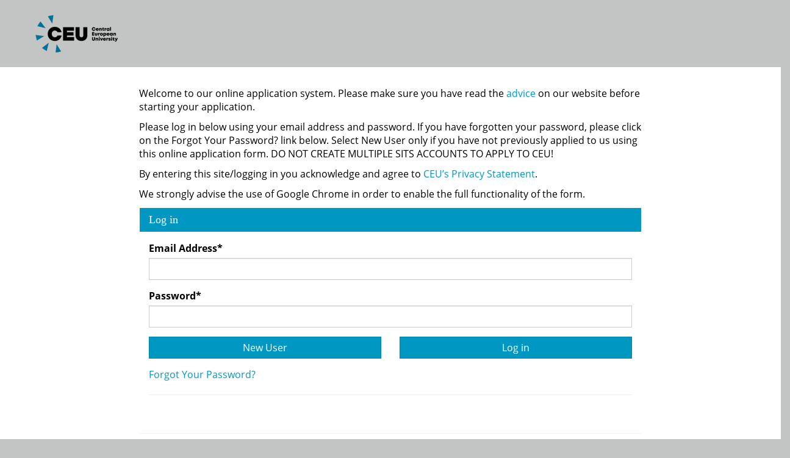

--- FILE ---
content_type: text/html;charset=UTF-8
request_url: https://sits.ceu.edu/urd/sits.urd/run/siw_ipp_lgn.login?process=siw_ipp_app_crs
body_size: 20152
content:


  
    <!DOCTYPE html>
<html lang="en-gb">
  <head>

    <meta charset="utf-8">
    <meta http-equiv="X-UA-Compatible" content="IE=edge">
    <meta name="viewport" content="width=device-width, initial-scale=1">
	  <meta name="format-detection" content="telephone=no">

    <title>CEU Application Portal - IPP login screen</title>

    <link rel="stylesheet" href="../css/sits.css">
    <link rel="stylesheet" href="../css/siw_ymes.css">
    <link rel="stylesheet" href="../css/sv.css?v=103">
    <link rel="stylesheet" href="../plugins/css/ui/sits-ui.css">
    <link rel="stylesheet" href="../css/ceu.css">

    <script src="../plugins/javascript/jquery.js?v=1001.1"></script>
    <script src="../plugins/javascript/jquery-ui.js?v=960.1"></script>

    <script src="../plugins/javascript/sv.min.js?v=990.1"></script>

    <script src="../javascript/settings.js?v=920.1"></script>
    <script src="../javascript/sits_ajax.js?v=1002.1"></script>

    <script src="../plugins/javascript/tablesaw/tablesaw.min.js?v=1002.1"></script>
    <script src="../plugins/javascript/datatables/media/js/jquery.dataTables.min.js?v=1002.1"></script>
    <script src="../plugins/javascript/datatables/media/js/dataTables.tribal.min.js?v=1002.1"></script> 
    <style id="antiClickjack">body{display:none !important;}</style>
    <script>
    if (self===top) { // we are not in a frame remove the style tag
      var antiClickjack = document.getElementById("antiClickjack");
      antiClickjack.parentNode.removeChild(antiClickjack);
    }else{// we are in a frame set outermost document/frame to be same as frame location
      top.location = self.location;
    }
    </script>
    <script type="text/javascript">
      function uSubmit(){} //include dummy function to prevent errors when submitting
    </script>
    
	<!-- Start Of Extra Scripts -->
	<script type="text/javascript" src="../javascript/sits_app_form.js?v=10.7"></script>
	<script type="text/javascript" src="../javascript/oa_app_form.js?v=3.1"></script>

<script>
(function(i,s,o,g,r,a,m){i['GoogleAnalyticsObject']=r;i[r]=i[r]||function(){ (i[r].q=i[r].q||[]).push(arguments)},i[r].l=1*new Date();a=s.createElement(o), m=s.getElementsByTagName(o)[0];a.async=1;a.src=g;m.parentNode.insertBefore(a,m) })(window,document,'script','//www.google-analytics.com/analytics.js','ga');

ga('create', 'UA-10012426-29', 'auto', {'allowLinker': true});
ga('require', 'linker');
ga('linker:autoLink', ['economics.ceu.edu'] );
</script>

<script>(function(w,d,s,l,i){w[l]=w[l]||[];w[l].push({'gtm.start':
new Date().getTime(),event:'gtm.js'});var f=d.getElementsByTagName(s)[0],
j=d.createElement(s),dl=l!='dataLayer'?'&l='+l:'';j.async=true;j.src=
'https://www.googletagmanager.com/gtm.js?id='+i+dl;f.parentNode.insertBefore(j,f);
})(window,document,'script','dataLayer','GTM-5FZ7CZK');</script>




<script>
	// validate all characters typed into textareas or text inputs to strip out any invalid chars
	function sits_val_hun_chars(id, val) {
		$("input[type='text'], input.sv-form-control").on("keyup", function () {

			var id = $(this).attr("id");
			var val = $(this).val();
			var hun_re = /([^A-Za-z0-9 \?\+\*\[\]\-\.\$\{\}\|\^\/\\\r\s,!@#%&*();_<>':=#])+/g;

			//console.log("sits_val_hun_chars(" + id + "," + val + ")");

			if (hun_re.test(val) === true) {

				var newVal = val.replace(hun_re, '');

				$(this).val(newVal);

				var btn = { "Ok": function () { sits_dialog_close(true); } };
				sits_dialog("Prohibited character", "<p>You have used a prohibited character which has now been removed. Apologies for any inconvenience caused.</p>", btn, false, true, false);
			}
		})
	}

	sits_attach_event(window, "load", sits_val_hun_chars);
</script>
  
</head>

  <body>
  <a class="sv-sr-only sv-sr-only-focusable" href="#sv-page-top">Skip navigation</a>
    <header class="sv-header-main sv-hidden-print">

      <nav class="sv-navbar-default">
        <div class="sv-navbar-header">
          <button type="button" class="sv-navbar-toggle" data-sv-toggle="sv-collapse" data-sv-target=".sv-navbar-responsive-collapse">
            <span class="sv-icon-bar"></span>
            <span class="sv-icon-bar"></span>
            <span class="sv-icon-bar"></span>
          </button>
          <div class="sv-navbar-brand sv-header-image"></div>
        </div>
        <div class="sv-navbar-collapse sv-navbar-responsive-collapse">
          &nbsp;
        </div>
      </nav>
	
    </header>

    <a id="sv-page-top"></a>

    <div class="sv-page-content sv-container-fluid">
<script type="text/javascript">sits_widget_bp = {"dt":{"emptyTable":"No information available","info":"Showing _START_ to _END_ of _TOTAL_ entries","infoEmpty":"No entries to show","infoFiltered":" (filtered from _MAX_ total entries)","lengthMenu":"Show _MENU_ entries","loadingRecords":"Loading...","processing":"Processing...","search":"Search:","zeroRecords":"No matching entries found","paginate":{"first":"First","last":"Last","next":"Next","previous":"Previous"},"aria":{"sortAscending":": use to sort column ascending","sortDescending":": use to sort column descending","first":"Show first page","last":"Show last page","next":"Show next page","previous":"Show previous page"},"tribal":{"detailsLabelOpen":"Activate to show additional details for this row","detailsLabelClose":"Activate to hide additional details for this row","detailsLabelDataOpen":"Activate to show additional details for _DATA_","detailsLabelDataClose":"Activate to hide additional details for _DATA_"},"buttons":{"copyTitle":"Copy to clipboard","closeCopy":"Close","colVisTitle":"Column Visibility","colVisLegend":"Use these fields to hide and show columns","colVisRemoveMessage":"Column %d Removed","colVisAddMessage":"Column %d Added","copySuccess":{"_":"%d rows copied to clipboard","1":"1 row copied to clipboard"}}},"ts":{"modeStack":"Stack","modeSwipe":"Swipe","modeToggle":"Toggle","modeSwitchColumnsAbbreviated":"Cols","modeSwitchColumns":"Columns","columnToggleButton":"Columns","columnToggleError":"No eligible columns.","sort":"Sort","sortAscText":": use to sort column ascending","sortDescText":": use to sort column descending","swipePreviousColumn":"Show previous column on the following table","swipeNextColumn":"Show next column on the following table","swipePreviousColumnDisabled":"Show previous column on the following table (not currently available)","swipeNextColumnDisabled":"Show next column on the following table (not currently available)"},"pg":{"infoText":"Showing page {0} of {1}","infoWithRecsText":"Showing page {0} of {1} with {2} records per page","firstBtnText":"First","prevBtnText":"Previous","nextBtnText":"Next","lastBtnText":"Last","firstBtnAriaText":"Show first page","prevBtnAriaText":"Show previous page","nextBtnAriaText":"Show next page","lastBtnAriaText":"Show last page","pageBtnAriaText":"Show page {0}"},"tp":{"currentText":"Now","closeText":"Done","timeOnlyTitle":"Choose Time","timeText":"Time","hourText":"Hour","minuteText":"Minute","secondText":"Second","millisecText":"Millisecond","microsecText":"Microsecond","timezoneText":"Time Zone"},"ui":{"dialogOk":"Ok","dialogCancel":"Cancel","tabsClose":"Close","dialogClose":"Close","moreDetails":"More Details","datePickerDate":"Select a date","datePickerTime":"Select a time","datePickerDateTime":"Select a date\/time","loading":"Loading...","selectAllTitle":"Select All","selectAll":"Select All","selectNone":"Select None","invertAll":"Invert All","errorText":"Error","datePickerMonth":"Select a month","datePickerYear":"Select a year","tabsScrollLeft":"Scroll left","tabsScrollRight":"Scroll right","dynamicSearch":"Searching for Results","charRemain":"Character Remaining","charsRemain":"Characters Remaining"},"ld":{"loadTitle":"Loading","loadContent":"Loading, please wait...","processTitle":"Processing","processContent":"Processing, please wait...","saveTitle":"Saving","saveContent":"Saving, please wait..."},"to":{"sessionTitle":"Session Expiry","sessionContent":"Your session is due to expire in approximately {0} minute(s). If you would like to continue using this session, please click \"Continue\".","pageTitle":"Page Expiry","pageContent":"This page is due to expire in approximately {0} minute(s). If you would like to continue using this page, please click \"Continue\".","buttonContinue":"Continue","messageTitle":"Process Message","errorMessage":"Unfortunately we were unable to update your session data. Your current session will expire soon. Please log out and log back in to start a new session.","successMessage":"Session data updated."},"pb":{"fileCreated":"A file has been produced and is ready to be downloaded.","contentDisplayed":"The content has been produced and is ready to be viewed in a new tab or window.","processCompletedTitle":"{0} - Completed","processFailedTitle":"{0} - Errored"},"db":{"linkTitle":"Debug Info","linkDescription":"Show debug information for the current page","dialogTitle":"Debug Information","dialogClose":"Close","noContent":"Debug information is not available."},"tt":{"linkTitle":"Show help information","linkTitleWithValue":"Show help for {0}","linkAltText":"Show help information","dialogTitle":"Help","dialogClose":"Close","noContent":"No help defined."},"bd":{"mandatoryValue":"Required value","invalidValue":"Invalid value","invalidDate":"Invalid date","invalidDateRange":"Invalid date range","invalidTime":"Invalid time","invalidDatetime":"Invalid date time","invalidNumber":"Invalid number","minLength":"Value must be at least {minLength} characters","maxLength":"Value cannot be more than {maxLength} characters","minValue":"Value must be at least {minValue}","maxValue":"Value cannot be more than {maxValue}","minRecords":"Value must match at least {minRecords} record(s)","maxRecords":"Value cannot match more than {maxRecords} record(s)","listButton":"List","listButtonTitle":"View selection list","dateSplitDate":"Date","dateSplitMonth":"Month","dateSplitYear":"Year","dateRangeFrom":"From Date","dateRangeTo":"To Date","accessLabelText":" (for {label})"}};sits_widget_det = {"user":{"user":"UNKNOWN","name":"UNKNOWN"},"edge":{"isEdgeStyle":false},"ck":{"lic":"TDJSMlEwNVpSbVphYVdOVlJHZEhPVXRwVEVVM04wbHZNRVpYUVhwdWN6ZGxiV0ZDZEZkNE1HZHlRbUo1Y0cxUmRsZFNVVzR2TmtZdFRXcEJlVTVxUVRCTlZGVTk","isPrem":false}}</script>
<script type="text/javascript">sits_debug_info = []</script>
  
<input type="hidden" name="%.WEB_HEAD.MENSYS.1" value="dsLCJKueSPFl5KWZ8uovmS3F/yl2VjZ/re9x1wVj0vA=;new;;" />
<!-- body-start.hts page header include ends here -->

<!-- Start Of Extra Scripts -->
<script type="text/javascript">sits_attach_event(window, "load", ipp_new_startup);
  function ipp_new_startup() {

    if(!sits_get_object("NEW_USER")) {
      sits_get_object("new_user_section").style.display = "none";
      sits_get_object("login_section").style.width = "100%";
    }
    sits_set_focus("MUA_CODE");
    
    if( typeof externalIdLinkEnabled === "string" ){
      if( externalIdLinkEnabled === "Y" ){
        sits_hide("#logInFormContainer");
        sits_show("#externalLinkFormContainer");
        sits_set_focus("externalIdLink");
      }
    }
    
  }</script>

<!-- End Of Extra Scripts -->



<form method="post" action="SIW_IPP_LGN" autocomplete="off">
  
    
      <input type="hidden" name="PROCESS.DUMMY.MENSYS.1" value="siw_ipp_app_crs" />
      <input type="hidden" name="IPP_CODE.DUMMY.MENSYS.1" value="" />
      <input type="hidden" name="IPO_SEQN.DUMMY.MENSYS.1" value="" />
      <input type="hidden" name="RUN_MODE.DUMMY.MENSYS.1" value="" />
      
      <input type="hidden" name="RUNTIME.DUMMY.MENSYS.1" value="2026012116174782" />
      <input type="hidden" name="REFERER.DUMMY.MENSYS.1" value="NONE" />
      <input type="hidden" name="ENQ_LOGIN.DUMMY.MENSYS.1" value="" />
      <input type="hidden" name="FORM_VERIFICATION_TOKEN.DUMMY.MENSYS.1" value="0Hp2bbK8llM44WVoZdzTi1a6cl5lD7yF70hEX6+JcXeT/pkddPAd6Z89g36MfWpiPrxETZR8dIcFYw6UiTcSBA==" />
      
    
  <input type="hidden" name="%.DUMMY.MENSYS.1" value="4gQaQmhL+aOnkc4/5CqeYljnTlRxBaBLso4l7z0DRrI=;new;;" />

  
    
      <div style="height:auto;"><!-- Contains login elements-->




        <div id="login_section" >
          <div class="sv-row">

            <div class="sv-col-md-8 sv-col-sm-offset-2">
              <div class="sv-row">
                <div class="sv-col-md-12">
                  <!-- THESE 5 BOILERPLATES WILL BE RUN THROUGH THE SRL TRANSLATION TOOL
               (BUILD_TEXT) AND CAN BE PLACED ANY WHERE ON THE PAGE
          -->
                  
                  <p>Welcome to our online application system. Please make sure you have read the <a href="https://www.ceu.edu/apply" target="_blank">advice </a> on our website before starting your application.</p>
<p>Please log in below using your email address and password. If you have forgotten your password, please click on the Forgot Your Password? link below. Select New User only if you have not previously applied to us using this online application form. DO NOT CREATE MULTIPLE SITS ACCOUNTS TO APPLY TO CEU!</p>
<p>By entering this site/logging in you acknowledge and agree to <a href="https://www.ceu.edu/privacy" target="_blank">CEU’s Privacy Statement</a>.</p>
<p>We strongly advise the use of Google Chrome in order to enable the full functionality of the form.</p>
                  
                  
                  
                  <div class="sv-panel sv-panel-primary">
                    <!-- Main Window Table -->
                    <div class="sv-panel-heading">
                      <h2 class="sv-panel-title">
                        Log in
                      </h2>
                    </div>
                    <div class="sv-panel-body">
                      <div id="logInFormContainer" class="sv-form-container">
                        <fieldset>
                          <legend>
                            Log in
                          </legend>
                          <div class="sv-form-group">
                            <label for="MUA_CODE">
                              Email Address*
                            </label>
                            <input type="text" name="MUA_CODE.DUMMY.MENSYS.1" value="" id="MUA_CODE" class="sv-form-control" />
                          </div>
                          <div class="sv-form-group">
                            <label for="PASSWORD">
                              Password*
                            </label>
                            <input type="password" name="PASSWORD.DUMMY.MENSYS.1" value="" id="PASSWORD" class="sv-form-control" /> 
                          </div>
                          <div class="sv-row">
                            <div class="sv-col-sm-6 sv-col-sm-push-6">
                              <div class="sv-form-group">
                                <input type="submit" name="OK.DUMMY.MENSYS.1" value="Log in" class="sv-btn sv-btn-block sv-btn-primary" title="Click here to login and proceed with your action" />
                              </div>
                            </div>
                            <div class="sv-col-sm-6 sv-col-sm-pull-6">
                              <div id="new_user_section" class="sv-form-group">
                               <input type="submit" name="NEW_USER.DUMMY.MENSYS.1" value="New User" id="NEW_USER" class="sv-btn sv-btn-block sv-btn-primary" title="Register as a new user if you have not used this system before" />
                              </div>
                            </div>
                          </div>
                          <div>
                            <a href="../run/siw_pqs.forgot_ipp?process=siw_ipp_app_crs&ipp_code=&ipo_seqn=">Forgot Your Password?</a>

                          </div>
                          <div id="auth_section">
                            <hr/>
                            <div class="sv-row">
                              <div class="sv-col-sm-12 sv-text-center">                         
                                                                                    
                              </div>
                            </div>
                            <br/>
                            <div class="sv-row">
                              <div class="sv-col-sm-12">
                                <div class="sv-col-sm-2 sv-col-xs-4">
                                  
                                </div>
                                <div class="sv-col-sm-2 sv-col-xs-4">
                                  
                                </div>
                                <div class="sv-col-sm-2 sv-col-xs-4">
                                  
                                </div>
                                <div class="sv-col-sm-2 sv-col-xs-4">
                                  
                                </div>
                                <div class="sv-col-sm-2 sv-col-xs-4">
                                  
                                </div>
                                <div class="sv-col-sm-2 sv-col-xs-4">
                                  
                                </div>                               
                              </div>
                            </div>
                          </div>
                        </fieldset>
                      </div>
                      <div id="externalLinkFormContainer" class="sv-form-container sv-hide">
                        <fieldset>
                          <legend>
                            Log in
                          </legend>
                          <div class="sv-row">
                            <div class="sv-col-sm-6 sv-col-sm-offset-3">
                              
                            </div>
                          </div>
                        </fieldset>
                      </div>
                    </div>
                  </div>
                </div>
              </div>
            </div>
           

          </div>
        </div>
      </div>
    
  <input type="hidden" name="%.DUMMY_B.MENSYS.1" value="5dNGHNIcb7i4ApmR4Okfhoo08ZSRMcZFYK5oEP0W4AY=;new;;" />
</form>




<!-- body-end.hts page header include starts here -->

  


<!-- Google Tag Manager (noscript) -->
<noscript><iframe src="https://www.googletagmanager.com/ns.html?id=GTM-5FZ7CZK"
height="0" width="0" style="display:none;visibility:hidden"></iframe></noscript>
<!-- End Google Tag Manager (noscript) -->


























<script>
ga('set', 'page', '/SIW_IPP_LGN');
ga('send', 'pageview');
</script>






 
    </div>


	<footer class="sv-footer">
	<div class="sv-row">
		<div class="sv-col-md-12 ceu-footer-text">
  			Copyright © 2022 Central European University // Postal Address: CEU GmbH – CEU Central European University Private University, Quellenstrasse 51, 1100 Vienna, Austria
		</div>
	</div>
	<div class="sv-row">
		<div class="sv-col-md-12">
			<ul class="sv-list-inline ceu-footer-list">
				<li class="first leaf"><a href="http://www.osaarchivum.org/">Vera and Donald Blinken Open Society Archives</a></li>
				<li class="leaf"><a href="http://hro.ceu.edu/find-job">Work at CEU</a></li>
				<li class="leaf"><a href="http://www.ceu.edu/giving">Give to CEU</a></li>
				<li class="leaf"><a href="http://www.ceu.edu/sites/default/files/attachment/basic_page/15089/ceucatalogue2015-16.pdf">CEU Catalog</a></li>
				<li class="leaf"><a href="https://documents.ceu.edu">University Policies</a></li>
				<li class="leaf"><a href="http://www.ceupress.com">CEU Press</a></li>
				<li class="last leaf"><a href="http://www.ceu.edu/hu/kee">Magyarul</a></li>
			</ul>
		</div>
	</div>     
    </footer>


    
  </body>
</html>



--- FILE ---
content_type: text/css
request_url: https://sits.ceu.edu/urd/sits.urd/css/sits.css
body_size: 76560
content:
@import url("siw_ymes.css");

/* start of sits.css */

/*----------------------------------------------------------------------*/
/*  FILENAME 	:  sits.css  						*/
/*  DESC	:  main style sheet for use with SITS e:Vision 		*/
/*----------------------------------------------------------------------*/
/*  REVISIONS:								*/
/*	Date		Name		Reason				*/
/*	---------	----------	--------------------------------*/
/*  24-MAY-11   BOWK3		Added contents, enhance readability. */
/*  28-SEP-07	BARK1		New Branding for v7.5.0 - Tribal Design */
/*  28-SEP-07	LEWR1		CAPTCHA Styles  -added by LEWR1   for v7.5.0  */
/*  28-MAR-07	REED1		NESTED TABLE - OUTLINE ONLY - added by REED1 for 7.4.1 */
/*  30-AUG-06   BARK1	    Finalised for vers 7.4.0  - Tribal design */
/*  15-SEP-05   KIRA1	    Finalised for vers 7.3.0  - design from MySITS.com incorporated as default */
/*  nb - Version 7.3.0 new stlye classes only for the default release design. No new required styles added */
/*  12-apr-05   KIRA1	    Finalised for vers 7.2.1 */
/*  01-apr-05   BARK1	    DIV style portal classes added for vers 7.2.1 */
/*  23-mar-05   IREl1	    Added forum classes  at the end */
/*  22-Dec_04 - KIRA1 		SITS Web Standards classes added (at end)  */
/*	16-04-04 	KIRA1 	 	IPP pages now use sits-ipp.css (copy of sits.css) */
/*	16-Jan-04	KIRA1		converted to percentage font sizes for accessibility	*/
/*	28-Oct-03	BARK1		updated for version 7.1.0	*/
/*	new page tabs classes added for portal - RENM1		*/
/*----------------------------------------------------------------------*/


/* Contents 												   */
/* Non-Portal Page Styles							    0xxxDD */
/* Portal TABLE Mode Styles						        0xxxEE */
/* Portal DIV Mode Styles							    0xxxFF */


/* The BODY style applies to every page.  If a background image or background  */
/* colour is required it should be applied here                                */
/* Tribal - amended styles to avoid clashes with sv.css styles (for 8.9.0) */
/*
body {
	font-family: 'Trebuchet MS', 'Lucida Grande', Verdana, Arial, Helvetica, sans-serif;
	color: #666;
	background-color: #FFFFFF;

}
*/

/* Link styles for the e:Vision site                                         */
/* note that portal links are subclassed by portallink                       */
/* Tribal - amended styles to avoid clashes with sv.css styles (for 8.9.0) */
/*
a:link {
	text-decoration: underline;
	font-weight: normal;
	color: #333
}
a:visited {
	text-decoration: underline;
	font-weight: normal;
	color: #333
}
a:hover {
	text-decoration: underline;
	font-weight: normal;
	color: #666
}
a:active {
	text-decoration: underline;
	font-weight: normal;
	color: #666
}
*/

/* pagetitle is used on the descriptive text provided below each page title, this style is used  */
/* this style is used on non-portal page, for portal pages see sitsportalpagetitle                */
.pagetitle {
	/*font-family: 'Trebuchet MS', 'Lucida Grande', Verdana, Arial, Helvetica, sans-serif;*/ /* Tribal - amended styles to avoid clashes with sv.css styles (for 8.9.0) */
	font-size: 120%; /* Tribal - amended styles to avoid clashes with sv.css styles (for 8.9.0) */
	color: #08295C;
	font-weight: bold;
	border-bottom:1px solid #08295C;
	margin:0px;
}

/* pagemsg is used on the descriptive text provided below each page title, this style is used  */
/* this style is used on non-portal page, for portal pages see sitsportalpagedesc              */
.pagemsg {
	/*font-family: 'Trebuchet MS', 'Lucida Grande', Verdana, Arial, Helvetica, sans-serif;
	font-size:75%;*/ /* Tribal - amended styles to avoid clashes with sv.css styles (for 8.9.0) */
	color: #666666;
	margin-left:0px;
	margin-top:10px;
	margin-bottom:15px;
	text-align:justify;

}

/*******************************************************************************************/
/* **** BEGIN Table Classes                                                        *********/

/* the following classes format table elements - numbers 1 and 2 allow two levels of table */
/* to be styled differently, these styles are used on non-portal pages                     */
.tabletitle1, .tabletitleajax {
	/*font-family: 'Trebuchet MS', 'Lucida Grande', Verdana, Arial, Helvetica, sans-serif;
	font-size:75%;*/ /* Tribal - amended styles to avoid clashes with sv.css styles (for 8.9.0) */
	color: #FFFFFF;
	padding:1px 1px 1px 6px ;
	font-weight: bold;
	text-align: left;
	background-color: #08295C;
	/* background:#BCBFC4 url(../images/tabletitle_bg_blue-white-corner.jpg) top left no-repeat; */
}

.tabletitle2  {
	/*font-family: 'Trebuchet MS', 'Lucida Grande', Verdana, Arial, Helvetica, sans-serif;
	font-size: 75%;*/ /* Tribal - amended styles to avoid clashes with sv.css styles (for 8.9.0) */
	font-weight: bold;
	color: #FFFFFF;
	background-color: #BCBFC4
}

/* used on any optional extra descriptive text inside each data table (just below table title) */
.tablemsg1 {
	/*font-family: 'Trebuchet MS', 'Lucida Grande', Verdana, Arial, Helvetica, sans-serif;*/ /* Tribal - amended styles to avoid clashes with sv.css styles (for 8.9.0) */
	background-image: url(../images/tabledesc_bg.gif);
    background-color: #F1EFE2;
	color: #333333;
	font-weight: normal;
	/*font-size: 75%;*/ /* Tribal - amended styles to avoid clashes with sv.css styles (for 8.9.0) */
	text-align: left;
	border-bottom: 1px solid #BCBFC4;
}
.tablemsg2 {
	/*font-family: 'Trebuchet MS', 'Lucida Grande', Verdana, Arial, Helvetica, sans-serif;
	font-size: 75%;*/ /* Tribal - amended styles to avoid clashes with sv.css styles (for 8.9.0) */
	color: #666;
	background-color: #ebebeb
}

/* used on TD tag for record count message */
.recordcount {
	/*font-family: 'Trebuchet MS', 'Lucida Grande', Verdana, Arial, Helvetica, sans-serif;
	font-size: 75%;*/ /* Tribal - amended styles to avoid clashes with sv.css styles (for 8.9.0) */
	color: #666;
	background-color: #FFFFFF;
}

/* column headings on tables */
.colhead1 {
	/*font-family: 'Trebuchet MS', 'Lucida Grande', Verdana, Arial, Helvetica, sans-serif;
	font-size: 75%;*/ /* Tribal - amended styles to avoid clashes with sv.css styles (for 8.9.0) */
	color: #666;
	background-color: #ebebeb;
	font-weight: bold
}
.colhead2 {
	/*font-family: 'Trebuchet MS', 'Lucida Grande', Verdana, Arial, Helvetica, sans-serif;
	font-size: 75%;*/ /* Tribal - amended styles to avoid clashes with sv.css styles (for 8.9.0) */
	color: #ebebeb;
	background-color: #666;
	font-weight: bold
}

/* row headings on tables */
.rowhead1 {
	/*font-family: 'Trebuchet MS', 'Lucida Grande', Verdana, Arial, Helvetica, sans-serif;
	font-size: 75%;*/ /* Tribal - amended styles to avoid clashes with sv.css styles (for 8.9.0) */
	color: #08295C;
	background-color: #ebebeb;
	font-weight: bold
}
.rowhead2 {
	/*font-family: 'Trebuchet MS', 'Lucida Grande', Verdana, Arial, Helvetica, sans-serif;
	font-size: 75%;*/ /* Tribal - amended styles to avoid clashes with sv.css styles (for 8.9.0) */
	color: #666;
	background-color: #ebebeb;
	font-weight: bold
}

/* data1 is the main table data format. Applied to the TD tag for single record                 */
/* display and to the TR tag along with data1over using javascript for multiple record display  */
/* Where applied to the TR tag must be used in conjunction with data1over and data1nobg         */
.data1 {
	/*font-family: 'Trebuchet MS', 'Lucida Grande', Verdana, Arial, Helvetica, sans-serif;
	font-size: 75%;*/ /* Tribal - amended styles to avoid clashes with sv.css styles (for 8.9.0) */
	color: #666;
	font-weight: normal
}
.data1over {
	/*font-family: 'Trebuchet MS', 'Lucida Grande', Verdana, Arial, Helvetica, sans-serif;
	font-size: 75%;*/ /* Tribal - amended styles to avoid clashes with sv.css styles (for 8.9.0) */
	color: #666;
	background-color: #ebebeb;
	font-weight: normal
}

/* same as data1 but used for second level data tables */
.data2 {
	/*font-family: 'Trebuchet MS', 'Lucida Grande', Verdana, Arial, Helvetica, sans-serif;
	font-size: 75%;*/ /* Tribal - amended styles to avoid clashes with sv.css styles (for 8.9.0) */
	color: #000000;
	font-weight: normal;
	background-color: #FFFFFF
}
.data2over {
	/*font-family: 'Trebuchet MS', 'Lucida Grande', Verdana, Arial, Helvetica, sans-serif;
	font-size: 75%;*/ /* Tribal - amended styles to avoid clashes with sv.css styles (for 8.9.0) */
	color: #000000;
	background-color: #ebebeb;
	font-weight: normal
}

/* data1nobg and data2nobg provide a backwards compatibility fix for Netsacpe below v6.2 */
/* data1nobg  and data2nobg should never be given a background colour, hence 'nobg'. */
/* these two classes are applied to the TD tag where a row highlight effect is used by adding data1 and data1over to the TR tag using javascript. */
.data1nobg {
	/*font-family: 'Trebuchet MS', 'Lucida Grande', Verdana, Arial, Helvetica, sans-serif;*/ /* Tribal - amended styles to avoid clashes with sv.css styles (for 8.9.0) */
	color: #666;
	font-weight: normal
}
.data2nobg {
	/*font-family: 'Trebuchet MS', 'Lucida Grande', Verdana, Arial, Helvetica, sans-serif;*/ /* Tribal - amended styles to avoid clashes with sv.css styles (for 8.9.0) */
	color: #666;
	font-weight: normal
}

/* KIRA1 - Fix for relative size text where js row highlight is used */
/* (data1 is on TR and rowhead1 is on TD) */
/* Tribal - amended styles to avoid clashes with sv.css styles (for 8.9.0) */
/*
.data1 .rowhead1 {
	font-size:100%;
}
.data1over .rowhead1 {
	font-size:100%;
}
.data2 .rowhead2 {
	font-size:100%;
}
.data2over .rowhead2 {
	font-size:100%;
}
*/
/* **** END Table Classes                                                     *********/


/* *****  BEGIN Form Classes                                                          */
/*                                                                                    */
/*        The form classes determine the look of forms in eVision. These classes      */
/*        are not used in the portal but are part of the forms.                       */
/*                                                                                    */
/*        !!!! VERY IMPORTANT - ALL FORM CLASSES ONLY TO BE EDITED IN NOTEPAD!!!!     */

/*  WHEM1 - forminfree1 and blockfree added 25/02/02 - required in IPP -
    to fix uniface bug where class tag is added to TD on dynamically generated
	mandatory fields                                                                  */
.forminfree1 { /*FONT:100%  verdana bold;*//* Tribal - amended styles to avoid clashes with sv.css styles (for 8.9.0) */ COLOR: #000000; BACKGROUND-COLOR: #ffffcc }
.forminmand { /*FONT:100%  verdana bold;*//* Tribal - amended styles to avoid clashes with sv.css styles (for 8.9.0) */ COLOR: #000000; BACKGROUND-COLOR: #f7b7ce }

/*  THOS1 - forminnonedit added 14/OCT/2002 - required in generic data maintenance,
    for input fields that are non-editable                                            */
.forminnonedit { BORDER-RIGHT: #666 1px solid; BORDER-TOP: #666 1px solid; /*FONT:100%  verdana bold;*//* Tribal - amended styles to avoid clashes with sv.css styles (for 8.9.0) */ BORDER-LEFT: #666 1px solid; COLOR: #000000; BORDER-BOTTOM: #666 1px solid; BACKGROUND-COLOR: #cccccc }

/* background colours applied to TD tags for form input boxes and submit buttons      */
.bgformin { background-color: #FFFFFF; /*font-family: 'Trebuchet MS', 'Lucida Grande', Verdana, Arial, Helvetica, sans-serif; font-size: 75%;*//* Tribal - amended styles to avoid clashes with sv.css styles (for 8.9.0) */ color: #666}
.bgformsub {  background-color: #FFFFFF; /*font-family: 'Trebuchet MS', 'Lucida Grande', Verdana, Arial, Helvetica, sans-serif; font-size: 75%;*//* Tribal - amended styles to avoid clashes with sv.css styles (for 8.9.0) */ font-weight: bold; color: #666}

/* bginside is the background colour for all data tables (normally white)
   applied to TABLE tag                                                               */
.bginside, .bginsideajax { background-color: #FFFFFF;}

/* bgborder is the colour of the data table border.  Applied to 'border' table
   TABLE tag                                                                          */
.bgborder { background-color: #08295C}


/* PRE tag formatted for use in web reports in evision - Ken Barrett */
pre {  /*font-family: "Courier New", Courier, mono;*/ font-size: 120%;/* Tribal - amended styles to avoid clashes with sv.css styles (for 8.9.0) */ font-weight: normal; color: #000000; background-color: #FFFFFF}

/* Error notation 1 */
.error1 {  /*font-family: 'Trebuchet MS', 'Lucida Grande', Verdana, Arial, Helvetica, sans-serif; font-size: 75%;*//* Tribal - amended styles to avoid clashes with sv.css styles (for 8.9.0) */ color:  #FF0000}

/* Two classes used for documentation only - not used in evision hts files - Mike Steele added MAy2002. */
/* Tribal - amended styles to avoid clashes with sv.css styles (for 8.9.0) */
/*
.letter_body {  font-family: "Times New Roman", Times, serif; font-size: 90%; font-style: normal; line-height: normal; font-weight: normal; font-variant: normal; text-transform: none; color: #003063}
.letter_body_strong {  font-family: "Times New Roman", Times, serif; font-size: 90%; font-style: normal; line-height: normal; font-weight: bold; font-variant: normal; text-transform: none; color: #003063}
.date { font-family: 'Trebuchet MS', 'Lucida Grande', Verdana, Arial, Helvetica, sans-serif; font-size: 75%; font-weight: normal; color: #666}
*/

/* these classes have been used in a few places in previous versions but are NOT part of the web standards - they are still listed for backwards compatibility but should not be added to any new Hts files. */
.pagehelptext {  /*font-family: 'Trebuchet MS', 'Lucida Grande', Verdana, Arial, Helvetica, sans-serif; font-size: 75%;*//* Tribal - amended styles to avoid clashes with sv.css styles (for 8.9.0) */ color: #666}

.blockfree { BORDER-RIGHT: gray 2px solid; BORDER-TOP: gray 1px solid; BORDER-LEFT: gray 1px solid; BORDER-BOTTOM: gray 2px solid;  }

/*JONP1/ BAIA1 - Classes used in Container Types - examples only (v6.2.1) */

.portalcontitle1  {/*font-family: "Gill Sans MT", sans-serif;*/ font-size: 105%;/* Tribal - amended styles to avoid clashes with sv.css styles (for 8.9.0) */ font-weight: bold; color: #FFFFFF; background-attachment: fixed; background-image:  url(../images/tabletitle_bg_blue.jpg); background-repeat: no-repeat; background-position: 0px 0px; padding-left: 0px; padding-top: 0px; padding-bottom: 5px;}
.reporttitle { /*font:bold 8pt/12pt "Arial, Helvetica";*//* Tribal - amended styles to avoid clashes with sv.css styles (for 8.9.0) */ background-image: url(../images/backgrounds/grey-tab.gif); background-repeat: no-repeat; background-position: top right; color: white}
.xp-title { /*font:bold 8pt/12pt "Arial, Helvetica";*//* Tribal - amended styles to avoid clashes with sv.css styles (for 8.9.0) */background-image: url(../images/xp-title.gif); background-repeat: repeat-x; background-position: top left; color: white}
.reportbackground { background-image: url(../images/backgrounds/reportsbackground.gif); background-repeat: no-repeat; background-position: bottom right; color: white}
.informationtitle { /*font:bold 8pt/12pt "Arial, Helvetica";*//* Tribal - amended styles to avoid clashes with sv.css styles (for 8.9.0) */ background-image: url(../images/backgrounds/grey-tab.gif); background-repeat: no-repeat; background-position: top right; color: floralwhite}
.informationbackground { background-image: url(../images/backgrounds/reportsbackground.gif); background-repeat: no-repeat; background-position: bottom right; color: white}
.actionstitle { /*font:bold 8pt/12pt "Arial, Helvetica";*//* Tribal - amended styles to avoid clashes with sv.css styles (for 8.9.0) */ background-image: url(../images/backgrounds/grey-tab.gif); background-repeat: no-repeat; background-position: top right; color: white}
.actionsbackground { background-image: url(../images/backgrounds/reportsbackground.gif); background-repeat: no-repeat; background-position: bottom right; color: lightyellow}
.personaltitle { /*font:bold 8pt/12pt "Arial, Helvetica";*//* Tribal - amended styles to avoid clashes with sv.css styles (for 8.9.0) */ background-image: url(../images/backgrounds/grey-tab.gif); background-repeat: no-repeat; background-position: top right; color: lightgreen}
.personalbackground { background-image: url(../images/backgrounds/reportsbackground.gif); background-repeat: no-repeat; background-position: bottom right; color: white}


/*  IPP 'tabs' - see siw_ipp_tab.hts.  Shows IPP page links and current user text       */

#IPPWelcome {
		clear:both;
		float:left;
		font-size: 105%; /* Tribal - amended styles to avoid clashes with sv.css styles (for 8.9.0) */
		padding:0px;
		margin:0px 0px 10px 5px;/* top right bottom left */

}
#IPPPageTabs {
	text-align:right;
	font-size: 105%; /* Tribal - amended styles to avoid clashes with sv.css styles (for 8.9.0) */
	padding:0px;
	margin:0px 5px 10px 5px;/* top right bottom left */

}
#IPPPageTabs a {
	font-size: 120%; /* Tribal - amended styles to avoid clashes with sv.css styles (for 8.9.0) */

}

/* IPP Call Centre Menu Bar Styles  */
/* classes for second level page tabs - developed for IPP call centre in v.711 */
/* IPP call centre page tabs are form submit buttons, not hyperlinks */
/* addition formsub.. classes for javascript rollover classes to highlight form sub buttons on mouseover */

.formsubtabs2 { BORDER-RIGHT: #666666 0px solid; BORDER-TOP: #666666 0px solid; /*FONT: 70% verdana bold;*//* Tribal - amended styles to avoid clashes with sv.css styles (for 8.9.0) */ BORDER-LEFT: #666666 0px solid;  COLOR: #333333; BORDER-BOTTOM: #666666 0px solid; BACKGROUND-COLOR: #c7bed5; cursor: hand }
.formsubtabs2over { BORDER-RIGHT: #666666 0px solid; BORDER-TOP: #666666 0px solid; /*FONT: 70% verdana bold;*//* Tribal - amended styles to avoid clashes with sv.css styles (for 8.9.0) */ BORDER-LEFT: #666666 0px solid;  COLOR: #FFFFFF; BORDER-BOTTOM: #666666 0px solid; BACKGROUND-COLOR: #666699; cursor: hand }
.pagetabs2border {background-color: #666699;}
.pagetabs2bg {background-color: #ebebeb;}
.pagetabs2tabbg {background-color: #c7bed5;}
.pagetabs2titlebg {background-color: #CCCCCC;}
.pagetabs2title {
	/*        font-family: 'Trebuchet MS', 'Lucida Grande', Verdana, Arial, Helvetica, sans-serif;
            font-size: 70%;*//* Tribal - amended styles to avoid clashes with sv.css styles (for 8.9.0) */
            color: #333333;
			}
/* end of IPP Call Centre Menu Bar Styles  */



/* ==========================================================
  Below here are all the new style classes for e:Vision 7.2.1
  new web standard HTS/HTML template and accessible
  CSS styled Portal (set on MUA, does not use tables)
  ===========================================================  */
/* New sits.css sections below here are -
	1.  HTML tag styles
	2.	Default header and footer styles
	3.	Portal Page tab styles
	4.	Main Page Divisions (of content between the header and footer)
	5. 	Page Titles styles
	6.	Portal DIV mode - container style classes
	7.	SITS Web Standards Data tables style classes
*/

/* HTML tag redefinitions */
/* html and body here are used to remove any
default browser window margins - Added for SITS new web standards.
Added here to make copying into client sits.css files easier */
/* Tribal - amended styles to avoid clashes with sv.css styles (for 8.9.0) */
/*
html{
height: 100%;
border: 0px;
padding: 0px;
margin: 0px;
}
body{
height: 100%;
margin: 0px;
padding: 0px;
border: 0px;
}
*/


/* html FORM element redefinitions */
/* Tribal - amended styles to avoid clashes with sv.css styles (for 8.9.0) */
/*
form{
 	margin:0px;
}

input:not([type=button]):not([type=submit]), textarea, select{

	-webkit-transition: all 0.20s ease-in-out;
	-moz-transition: all 0.20s ease-in-out;
	-ms-transition: all 0.20s ease-in-out;
	-o-transition: all 0.20s ease-in-out;

	font-family: 'Trebuchet MS', 'Lucida Grande', Verdana, Arial, Helvetica, sans-serif;
	font-size:100%;

	border:1px solid #b3d4fc;
	-webkit-border-radius: 3px;
	-moz-border-radius: 3px;
	border-radius: 3px;

	color:#666666;
 	margin:0px;
	padding:2px;
	}

textarea[readonly], textarea[disabled]
{
	border:1px solid #8D8D8D;
}

input:not([type=button]):not([type=submit]):not([readonly]):not([disabled]):focus, select:focus, textarea:not([readonly]):not([disabled]):focus
{
	background-color:#F7F0C5;
	box-shadow: 0 1px 0 #2392f3 inset, 0 -1px 0 #2392f3 inset, 1px 0 0 #2392f3 inset, -1px 0 0 #2392f3 inset, 0 0 4px rgba(35, 146, 243, 0.5);

	}

input[readonly]:not([type=button]):not([type=submit]):focus, textarea[readonly]:focus, input[disabled]:not([type=button]):not([type=submit]):focus, textarea[disabled]:focus
{
	border:1px solid #8D8D8D;
	box-shadow: 0 1px 0 #8D8D8D inset, 0 -1px 0 #8D8D8D inset, 1px 0 0 #8D8D8D inset, -1px 0 0 #8D8D8D inset, 0 0 4px rgba(141,141,141, 0.5);
}

 div.chosen-container-multi ul.chosen-choices li.search-field input[type="text"]:focus
 {
 box-shadow:none;
 }

input.chosensearch:focus{
 box-shadow: none;
}
 input.chosensearch{
	  box-shadow: none;
 }
 */

input.sitsmandatoryinput
{
	background-color:#FFDFDF;
	border:1px solid #333333;
}

select.sitsmandatoryinput
{
	background-color:#FFDFDF;
	border:1px solid #333333;
}

textarea.sitsmandatoryinput
{
	background-color:#FFDFDF;
	border:1px solid #b3d4fc;
	-webkit-border-radius: 3px;
	-moz-border-radius: 3px;
	border-radius: 3px;
}

/* Tribal - amended styles to avoid clashes with sv.css styles (for 8.9.0) */
/*
select{
	font-family: 'Trebuchet MS', 'Lucida Grande', Verdana, Arial, Helvetica, sans-serif;
	font-size:100%;

	border:1px solid #b3d4fc;
	-webkit-border-radius: 3px;
	-moz-border-radius: 3px;
	border-radius: 3px;

	color:#666666;
	margin:0px;
}

submit{
	margin:0px;
}
*/

/**************************************************************
 Header and Footer Styles   (used in default SITS body-start
 and body-end HTS files -   Edit or remove if not required.
 ***************************************************************/

/* sits_page_background used with default page headers only */
#sits_page_background {
/* background: url(../images/body-start-imgs/evis-bluefade-rightside.jpg) no-repeat; */
 background-color:#FFFFFF;
background-position:top right;
height:100%;
}

td.sitsheadercell1 {
background:#FFFFFF
}
td.sitsheadercell2 {
border-top:0px solid #08295C;
}
td.sitsheadercell3 {  /* used in vertical portal page tabs examples   */
border-top:1px solid #C5CED3;background: #67747A
}
td.sitsheadercell4 {  /* used in vertical portal page tabs examples   */
border-top:0px solid #08295C;border-right:0px solid #08295C;background: #fff;
}
#sitsheaderstrap {
	height: 61px;
	/*background-color: #BCBFC4;*/
	color:#99A6AC;
	background-color:#67747A;
	border-bottom:5px solid #99A6AC;
	padding:0px;
	/*font-family: Gill Sans MT, 'Trebuchet MS', 'Lucida Grande', Verdana, Arial, Helvetica, Sans-serif;*//* Tribal - amended styles to avoid clashes with sv.css styles (for 8.9.0) */

}

#sitsheaderimage1 {
float:left;
width:160px;
height:40px;
background-color:#08295C;
margin-top:0em;
padding-top:0.1em;
position:absolute;
top:1em;
left:1em;
text-align:center;
vertical-align:middle;
border-left: 1px solid #BCBFC4;
border-right: 1px solid #BCBFC4;
border-top: 1px solid #BCBFC4;
/*
filter:alpha(opacity=60);
opacity: 0.6;
-moz-opacity:0.6;
background: url() no-repeat;
*/
}

#sitsheadermaintitle {
position: absolute;
top: 20px;
right:5px;
		margin:0px;
		float:left;
		font-size: 133%; /* Tribal - amended styles to avoid clashes with sv.css styles (for 8.9.0) */
	padding-bottom:0px;
	padding-left:10px;
	color:#B4BEC2;
	display:block;
	border-bottom:1px solid #B4BEC2;

}
#sitsheadercontrollinks {
		position:absolute;
		top:5px;
		right:5px;
	float:none;
	text-align:right;
	padding:0px;
	margin:5px 5px 0px 0px;/* top right bottom left */
	/*font-size: 70%;*/ /* Tribal - amended styles to avoid clashes with sv.css styles (for 8.9.0) */
	color: #666;
}
#sitsheadercontrollinks a { font-weight:normal; COLOR: #666; TEXT-DECORATION: none ; }
#sitsheadercontrollinks A:hover,#sitsheadercontrollinks A:active {TEXT-DECORATION: underline}

#sitsloggedinmessage {

		height:15px;
		position:absolute;
		top:2.5em;
		right:0.5em;
		/*font-size: 75%;*/ /* Tribal - amended styles to avoid clashes with sv.css styles (for 8.9.0) */
		color:#FFFFFF;
		border-bottom:1px solid #BCBFC4;
		line-height:1em;
		text-align:right;
}
#sitsheaderdatetext {
color: #B4BEC2;
	text-align:right;
	/*font-size: 70%;*/ /* Tribal - amended styles to avoid clashes with sv.css styles (for 8.9.0) */
	padding:0px;
	margin:0px 5px 0px 0px;/* top right bottom left */
	}
#sitspagefooter {
	padding:0px;
}
td.sitsfootercell1 {
	border-right:0px solid #08295C;
 	/*background:#fff url(../images/body-start-imgs/evis-blue-white-bot-left-corner.gif) bottom left no-repeat; */
	}
td.sitsfootercell2 {
border-top:2px solid #67747A;
border-right:0px solid #08295C;
background:#BCBFC4;
border-bottom: 10px solid #67747A;
}
p.sitstopofpage {
	padding:5px;
	/*font-size: 70%;*/ /* Tribal - amended styles to avoid clashes with sv.css styles (for 8.9.0) */
	color: #ffffff;
	}
p.sitstopofpage a {
	color:#ffffff;
	}

.sitsfootertext {
text-align:right;
	margin:0px;
	font-size: 90%; /* Tribal - amended styles to avoid clashes with sv.css styles (for 8.9.0) */
	color: #fff;
	}
.sitsfootertext A { COLOR: #fff; TEXT-DECORATION: none ; }
.sitsfootertext A:hover,.sitsfooter A:active { TEXT-DECORATION: underline}


/***************************************************************/
/*   Portal Page tab styles                                    */
/***************************************************************/

/* accessibility and CSS guidance thanks to www.alistapart.com
										 and www.ericmeyer.com */

/* 	START OF SITS DEFAULT HORIZONTAL PAGE TAB MENU BAR  */
/*  		(uses 2 images to create tab style  */

#sitspagetabs {clear:left;
	 margin: 0; padding: 0; margin-left:15px;}
#sitspagetabs li {list-style: none; float: left;
  margin-left: 1px; padding-left: 16px;
   line-height: 140%; white-space: nowrap;
  background: #FFF url(../images/tabs/tabs740.gif) 0 100% no-repeat;}

#sitspagetabs li.menutitle {
		display:none;
		}
#sitspagetabs a {
	display: block;
	float: left;
	padding: 0 16px 0 0;
  font-size: 90%; /* Tribal - amended styles to avoid clashes with sv.css styles (for 8.9.0) */
  text-decoration: none; font-weight: bold;
  background: #FFF url(../images/tabs/tabs740.gif) 100% 100% no-repeat;
  color: #333;
  width: .1em;}
html>body #sitspagetabs a {width: auto;}    /* fixes IE6 hack */
/* Commented Backslash Hack hides rule from IE5-Mac \*/
#sitspagetabs a {float: none;}            /* End IE5-Mac hack */
#sitspagetabs a:hover {color: #666;}
#sitspagetabs li.activetab, #sitspagetabs li.activetab a, #sitspagetabs li.activetab a:hover {color: #FFF;
  background-image: url(../images/tabs/tabs740-activetab.gif);}


/*   END OF SITS DEFAULT HORIZONTAL PAGE TABS  */

/* 	START OF SITS HORIZONTAL PAGE TAB - STYLE 2  */
/*  		(uses 2 images to create tab style
 - to use this style please set the page tabs <ul> in body-start-tabs
  to id and class = sitspagetabs2  */

#sitspagetabs2 {clear:left;
	 margin: 0; padding: 0;
	 }

#sitspagetabs2 li {list-style: none; float: left; margin: 0;
width:auto; /* use this to make page tabs stretch to any length to text */
width: 10%;  /* use this to make page tabs all the same length */

  line-height: 120%; white-space: nowrap;}

#sitspagetabs2 li.menutitle {
		display:none;
		}
#sitspagetabs2 a {
	display: block; float: left; padding: 0 8px 0 20px;
  text-decoration: none; font-weight: bold;
  border: 1px solid;
  border-color: #FFF #333 #333 #FFF;  /* top right bottom left */
  background: #CCC url(../images/tabs/tabs-grain-effect.gif) 2px 50% no-repeat;
  color: #333;
  font-size: 90%; /* Tribal - amended styles to avoid clashes with sv.css styles (for 8.9.0) */
  }
html>body #sitspagetabs2 a {width: auto;}    /* fixes IE6 hack */
/* Commented Backslash Hack hides rule from IE5-Mac \*/
#sitspagetabs2 a {float: none;}            /* End IE5-Mac hack */
#sitspagetabs2 a:hover {background-color: #dedede; color: #333;
 border-color: #333 #666 #666 #333;  /* top right bottom left */
 }
#sitspagetabs2 li.activetab, #sitspagetabs2 li.activetab a {
	background-color: #08295C; color: #CCC;
 }

/*   END OF SITS  HORIZONTAL PAGE TABS - STYLE 2 */

/* 	START OF SITS DEFAULT VERTICAL PAGE TAB MENU BAR   */
/*  		(css styled lists)   */

#sitspagetabs-vert {
width: 160px;
height:100%;
border-left: 1px solid #BCBFC4;
border-right: 1px solid #BCBFC4;
	 }



.sitspagetabs-vert {
	/*border: 1px solid #08295C;*/  /* #3F264E*/
	padding: 0 0 0 0;
	margin-top: 0px;
	margin-left: 1.4em;
	margin-right: 1em;
	/*font-family: Arial, 'Trebuchet MS', 'Lucida Grande', Verdana, Lucida, Geneva, Helvetica,
	   sans-serif;
	  font-size:70%;*/ /* Tribal - amended styles to avoid clashes with sv.css styles (for 8.9.0) */
	  background-color:#8B9AA1;


	}
.sitspagetabs-vert ul {
		list-style: none;
		margin: 0;
		padding: 0;
		border: none;
		}
.sitspagetabs-vert li.menutitle {
		background-color: #08295C;
		color:#BCBFC4;
		padding: 6px;
		font-style:italic;
		/* background:#BCBFC4 url(../images/tabletitle_bg_blue-white-corner.jpg) top left no-repeat; */
		}
.sitspagetabs-vert li.activetab {
		background-color: #7F8E95;  /* #ebebeb  */
		}
.sitspagetabs-vert li.normaltab {
		}
.sitspagetabs-vert li {
		list-style: none;
		border-bottom: 1px solid #BCBFC4;
		margin: 0;

		}
.sitspagetabs-vert li a {
		display: block;
		padding: 6px;
		color: #FFFFFF;
		text-decoration: none;
		width: 100%;
		}
.sitspagetabs-vert li a:link {
		text-decoration: none;
		color: #FFFFFF;
		font-weight:bold;
		}
.sitspagetabs-vert li a:hover {
		background-color: #7F8E95;
		color: #FFFFFF;
		font-weight:bold;
		}
.sitspagetabs-vert li a:visited {
		text-decoration: none;
		color: #FFFFFF;
		font-weight:bold;
		}
.sitspagetabs-vert li a:active {
		text-decoration: none;
		color: #BCBFC4;
		font-weight:bold;
		}

	html>body .sitspagetabs-vert li a {
		width: auto;
		}



#sitspagetabs-vert1{width: 140px;
	 }


.sitspagetabs-vert1{
	border: 1px solid #08295C;  /* #3F264E*/
	padding: 0 0 0 0;
	margin-top: 10px;
	margin-left: 10px;
	/*font-family: Arial, Verdana, Lucida, Geneva, Helvetica,
	   sans-serif;*/
	  font-size:90%; /* Tribal - amended styles to avoid clashes with sv.css styles (for 8.9.0) */
	}
.sitspagetabs-vert1 ul {
		list-style: none;
		margin: 0;
		padding: 0;
		border: none;
		}
.sitspagetabs-vert1 li.menutitle {
		background-color: #08295C;
		color:#BCBFC4;
		padding: 6px;
		font-style:italic;
		}
.sitspagetabs-vert1 li.activetab {
		background-color: #ebebeb;  /* #ebebeb  */
		}
.sitspagetabs-vert1 li.normaltab {
		}
.sitspagetabs-vert1 li {
		list-style: none;
		border-bottom: 1px solid #08295C;
		margin: 0;
		}
.sitspagetabs-vert1 li a {
		display: block;
		padding: 6px;
		color: #08295C;
		text-decoration: none;
		width: 100%;
		}
.sitspagetabs-vert1 li a:link {
		text-decoration: none;
		color: #08295C;
		font-weight:bold;
		}
.sitspagetabs-vert1 li a:hover {
		background-color: #efefef;
		color: #08295C;
		font-weight:bold;
		}
.sitspagetabs-vert1 li a:visited {
		text-decoration: none;
		color: #08295C;
		font-weight:bold;
		}
.sitspagetabs-vert1 li a:active {
		text-decoration: none;
		color: #08295C;
		font-weight:bold;
		}

	html>body .sitspagetabs-vert1 li a {
		width: auto;
		}


/* html>body seen above is a workaround for IE */
/*  END OF SITS DEFAULT VERTICAL PAGE TABS   */

/* START OF SITS VERTICAL PAGE TAB -STYLE 2   */
/*  		(uses no images)   */

#sitspagetabs-vert2 {
	width: 140px;
	border: 1px solid #90bade;
	padding: 0 0 0.5em 0;
	margin-bottom: 1em;
	/*font-family: 'Trebuchet MS', 'Lucida Grande',
	  Verdana, Lucida, Geneva, Helvetica,
	  Arial, sans-serif;*/
	  font-size:105%; /* Tribal - amended styles to avoid clashes with sv.css styles (for 8.9.0) */
	background-color: #1958b7;

	}
	#sitspagetabs-vert2 ul {
		list-style: none;
		margin: 0;
		padding: 0;
		border: none;
		}
#sitspagetabs-vert2 li.menutitle {

		}
	#sitspagetabs-vert2 li {
		border-bottom: 1px solid #90bade;
		margin: 0;

		}
#sitspagetabs-vert2 li a {
		display: block;
		padding: 5px 5px 5px 0.5em;
		border-left: 4px solid #1958b7;
		border-right: 4px solid #508fc4;
		background-color: #2175bc;
		color: #fff;
		text-decoration: none;
		width: 100%;
		}
#sitspagetabs-vert2 li a:hover {
		border-left: 4px solid #1c64d1;
		border-right: 4px solid #5ba3e0;
		background-color: #2586d7;
		color: #fff;
		}

#sitspagetabs-vert2 li.activetab a {
		border-left: 4px solid #1c64d1;

		border-right: 4px solid #5ba3e0;
		background-color: #2586d7;
		color: #fff;
		}

html>body #sitspagetabs-vert2 li a {
		width: auto;
		}

/*  END OF SITS VERTICAL PAGE TABS STYLE 2   */


/***************************************************************/
/* Main Page Divisions      				       */
/***************************************************************/

/* Please Note: the default headers and footers supplied with
e:Vision, IPP use a single 100% height 'shell' table which is opened in
the header files and closed in the footer files.  This is to place the footer
always at the bottom of the window, or content, whichever is longer.

sitsportalcontent and sitspagecontent are the main page content wrapper DIVs
 and are opened in the default body-start HTS files and closed in the body-end HTS files  */

/* position overall main page content while logged in
ie with the page tabs menu bar in view , used in body-start-tabs.hts */
#sitsportalcontent {
	clear:both; /* required for default SITS header alignment */
	margin:15px 10px 5px 10px;  /* top right bottom left */
	width:95%;



}
/* NB - width:95% above is a compromise between IE and the CSS compliant browser
 - the page does not appear exactly centred in IE but will break in IE
  if no width stated, and will break in other browsers if width:100% */

/* these "portal" sections control portal pages
where containers are displayed.  This allows a different design
on container pages if required */

#sitsportalpagetitlesection{
	margin-left:5px;
		padding-top:10px;
}

#sitsportalpagetitle {
}

h1.sitsportalpagetitle {
	/*
	font-family: 'Trebuchet MS', 'Lucida Grande', Verdana, Arial, Helvetica, sans-serif;
	font-size: 70%;*/ /* Tribal - amended styles to avoid clashes with sv.css styles (for 8.9.0) */
	color: #08295C;
	font-weight: bold;
	border-bottom:1px solid #08295C;
	margin:0px;

}

#sitsportalpagedesc {
}

p.sitsportalpagedesc {
	/*font-family: 'Trebuchet MS', 'Lucida Grande', Verdana, Arial, Helvetica, sans-serif;*/
	font-size:85%; /* Tribal - amended styles to avoid clashes with sv.css styles (for 8.9.0) */
	color: #666666;
	margin-left:0px;
	margin-top:5px;
	margin-bottom:15px;
	text-align:justify;
}

/* main wrapper DIV for rest of portal container page following the title section */
#sitsportalcontainersection {
}

#sitsportalhelp {
}

p.sitsportalhelp {
	/*
	font-family: 'Trebuchet MS', 'Lucida Grande', Verdana, Arial, Helvetica, sans-serif;
	font-size:75%;*/ /* Tribal - amended styles to avoid clashes with sv.css styles (for 8.9.0) */
	color: #666666;
	text-align:justify;
}

#sitspagetitlesection {
}

#sitspagetitle {
}

h1.sitspagetitle {
	/*font-family: 'Trebuchet MS', 'Lucida Grande', Verdana, Arial, Helvetica, sans-serif;*/
	font-size: 105%; /* Tribal - amended styles to avoid clashes with sv.css styles (for 8.9.0) */
	color: #08295C;
	font-weight: bold;
	border-bottom:1px solid #08295C;
}

#sitspagedesc {
}

p.sitspagedesc {
	/*font-family: 'Trebuchet MS', 'Lucida Grande', Verdana, Arial, Helvetica, sans-serif;
	font-size:70%;*/ /* Tribal - amended styles to avoid clashes with sv.css styles (for 8.9.0) */
	color: #666666;
	text-align:justify;
}

/***************************************************************/
/* Non-Portal Page Styles							    0xxxDD */
/*                  										   */
/*  these page sections control all pages except where portal  */
/*  containers are displayed.  For example HTS program screens,*/
/*  message screens, the standard login screen, web SRLs etc.  */
/*  This allows a different design from portal container pages */
/*  if desired. Position these sections here if required       */
/***************************************************************/

/* position overall main page content when no page tabs are on display
ie used is body-start.hts and body-start-ipp.hts  */
#sitspagecontent {
 	clear:both; /* required for default SITS header alignment */
	margin:15px 15px 5px 15px;  /* top right bottom left */
	width:95%;

	/*background:#ffffff url(../images/tabs/grey-round-left.gif) top left no-repeat;*/


}

/* main wrapper DIV for rest of page following the title section */
#sitspagedatasection {
 }

/* sits page help is placed at the end of the page - text is normally
 held in boilerplate BP003. Reposition using CSS here if required */

#sitspagehelp {
 }

p.sitspagehelp {
	/*font-family: 'Trebuchet MS', 'Lucida Grande', Verdana, Arial, Helvetica, sans-serif;
	font-size:75%;*/ /* Tribal - amended styles to avoid clashes with sv.css styles (for 8.9.0) */
	color: #666666;
	text-align:justify;
}


/***************************************************************/
/* Portal TABLE Mode Styles						    	0xxxEE */
/*															   */
/* style classes used on portal page to add style to 		   */
/* containers and links within a container 					   */
/***************************************************************/

/* portaldesc - controls container description with portal in TABLE mode */
.portaldesc {  padding:4px;
  	background-color:#FFFFFF;
  	color:#666699;
  	/*font: normal 70% Verdana ;*/ /* Tribal - amended styles to avoid clashes with sv.css styles (for 8.9.0) */
}

/* portalcontitle - controls container title with portal in TABLE mode */
.portalcontitle {
	/*font-family: 'Trebuchet MS', 'Lucida Grande', Verdana, Arial, Helvetica, sans-serif;
	font-size: 75%;*/
	color: #fff;
	font-weight: bold
}

/* H3 output next to portalcontitle for accessibility  - margin settings required to remove H3 default spacing */
/* Tribal - amended styles to avoid clashes with sv.css styles (for 8.9.0) */
/*
H3 {
	FONT-WEIGHT: bold;
	FONT-SIZE: 100%;
	FONT-FAMILY: 'Trebuchet MS', 'Lucida Grande', Verdana, Arial, Helvetica, sans-serif;
	line-height:1%;
	margin: 7px;
}
*/

/* portallink - controls container link (COP) style with portal in TABLE mode */
.portallink {
	/*font-family: 'Trebuchet MS', 'Lucida Grande', Verdana, Arial, Helvetica, sans-serif;*/ /* Tribal - amended styles to avoid clashes with sv.css styles (for 8.9.0) */
	padding:4px;
	background-color:#F8F8F8;
  	color:#333333;
 	font-size:133%; /* Tribal - amended styles to avoid clashes with sv.css styles (for 8.9.0) */
	border-top:1px dashed #CCC;
}
.portallink a:link {
	/*font-size: 75%;*/ /* Tribal - amended styles to avoid clashes with sv.css styles (for 8.9.0) */
	text-decoration: none;
	color: #666;
}

.portallink a:visited {
	/*font-size: 75%;*/ /* Tribal - amended styles to avoid clashes with sv.css styles (for 8.9.0) */
	text-decoration: none;
	color: #666;
}

.portallink a:hover {
	/*font-size: 75%;*/ /* Tribal - amended styles to avoid clashes with sv.css styles (for 8.9.0) */
	text-decoration: underline;
	color: #666;
	background-color: #ebebeb;
}

.portallink a:active {
	/*font-size: 75%;*/ /* Tribal - amended styles to avoid clashes with sv.css styles (for 8.9.0) */
	text-decoration: underline;
	color: #666;
	background-color: #cccccc;
}


/***************************************************************/
/* Portal DIV Mode Styles							    0xxxFF */
/*															   */
/*  Portal Containers and Container Options can be styled 	   */
/*  using the classes specified here.    					   */
/***************************************************************/

/* this is the layout table used to hold the portal columns
 - required over pure CSS layout due to requirement for any HTML
 content to be workable within any container */
#sitsportaltable {
}


/* these are wrapper DIVs for the portal columns.  Only used in
Portal DIV mode these are placed inside the respective
portal column layout table table cell   */
	/* if columns here are set with no width, or to 100%
 there will be display problem on single column pages in IE */
.sitscolumn1 {
width:97%;
}

.sitscolumn2 {
width:97%;
}

.sitscolumn3 {
width:97%;
}


/*  Standard Class used for every Portal Container   (in DIV mode)
  - Use the margins here to set the distance between/around each container */
.sitscontainer {

margin:0px 0px 15px 0px;  /* top right bottom left */
float:none;
width:100%;


}

.sitscop {
}

.sitscontitlesection {
	width:100%;
    /*border: 1px solid #BCBFC4;*/
	border-bottom: none;
    /*font-family: 'Trebuchet MS', 'Lucida Grande', Verdana, Arial, Helvetica, sans-serif;*/ /* Tribal - amended styles to avoid clashes with sv.css styles (for 8.9.0) */
    color: #FFFFFF;
	margin-bottom: 0px; /* used if image not available */
}

p.sitscontitleicon {
            float:left;
            margin:0px;
            padding:0px;
}
.sitsconupdatedicon {
            float:none;

            margin:0px;
            padding:3px;
}

.sitscontitle  {
            font-size:105%; /* Tribal - amended styles to avoid clashes with sv.css styles (for 8.9.0) */
            font-weight: bold;
            margin:1px;
			margin-left:8px;
            padding:1px;

            float:left;
}

.sitsconrightimage  {
			padding:0px;
			margin:0px;
            float:none;

}

.sitsconborder {
	border-left: 1px solid #BCBFC4;
	border-right: 1px solid #BCBFC4;
	border-bottom: 1px solid #BCBFC4;
	margin:0px;padding:0px;
	background-color:#C5D9BD;
}

p.sitscontrols {
 	/*font-size: 70%;*/ /* Tribal - amended styles to avoid clashes with sv.css styles (for 8.9.0) */ /* percentage of the size specifiied above */
	width:100%;
	color: #666;
	font-weight: normal;
	margin-top:0px;
	/*padding-top:0px;*/
	margin-bottom:0px;
	/*padding-bottom:0px;*/
	padding:1px;
	text-align:right;
	border-top:none;
	border-left: 1px solid #BCBFC4;
	border-right: 1px solid #BCBFC4;
	background-image: url(../images/tabledesc_bg.gif);
    background-color: #F1EFE2;



}
.sitscontrolimage {
float:right;
padding:1px;
}

.sitsconhelp {
	/*font-family: 'Trebuchet MS', 'Lucida Grande', Verdana, Arial, Helvetica, sans-serif;*/
	font-size:85%; /* Tribal - amended styles to avoid clashes with sv.css styles (for 8.9.0) */
	color:  #666;
	margin-top:0px;
	padding-top:0px;
	margin-bottom:0px;
	padding-bottom:0px;
	border: 1px solid #BCBFC4;
    background-color: #F1EFE2;
}


.sitscophelp {
	/*font-family: 'Trebuchet MS', 'Lucida Grande', Verdana, Arial, Helvetica, sans-serif;*/
	font-size:85%; /* Tribal - amended styles to avoid clashes with sv.css styles (for 8.9.0) */
	color:  #666; ;
	margin-top:0px;
	padding-top:0px;
	margin-bottom:0px;
	padding-bottom:0px;
    background-color: #F1EFE2;
}

.sitscontrols A{

	COLOR: #666;
	TEXT-DECORATION: underline;
}

.sitscondescription {
	/*font-family: 'Trebuchet MS', 'Lucida Grande', Verdana, Arial, Helvetica, sans-serif;*/
	font-size:85%; /* Tribal - amended styles to avoid clashes with sv.css styles (for 8.9.0) */
	color:  #666;
	padding:3px;
	margin-top:0px;
	/*padding-top:0px;*/
	margin-bottom:0px;
	/*padding-bottom:0px;*/
	background-image: url(../images/tabledesc_bg.gif);
    	background-color: #F1EFE2;
	border-top:1px solid #CCC;
	border-left: 1px solid #BCBFC4;
	border-right: 1px solid #BCBFC4;
}

.sitscopsection {
            margin-bottom:0px;  /* spacing after message box */
			margin-top:0px;
			padding:0px;
            border: 1px solid #BCBFC4;
			width:100%;
            background-color:#F4F4F4;


}


p.sitscopicon {
            float:left;
            margin:0px;
            padding:1px;
	    list-style-type: none;
	    font-size:90%; /* Tribal - amended styles to avoid clashes with sv.css styles (for 8.9.0) */
}

.sitsnewcontext {

            margin:0px;
            padding:1px;
	    color:#FFFFFF;
  	    list-style-type: none;
	    font-size:75%;
}
.sitsnewcoptext {

            margin:0px;
            padding:3px;
			color:#003399;
	    /*font-size:75%;*/ /* Tribal - amended styles to avoid clashes with sv.css styles (for 8.9.0) */
}

ul.sitscop {
            /*font-size:75%;*/ /* Tribal - amended styles to avoid clashes with sv.css styles (for 8.9.0) */
            margin:3px;
			margin-left:20px;
            padding:3px;
            margin-bottom:6px;
			list-style-type: none;
			clear:left;
}
.li {
			 padding:3px;
			 margin-bottom:6px;
			}

p.sitscop {
            /*font-size:75%;*/ /* Tribal - amended styles to avoid clashes with sv.css styles (for 8.9.0) */
            margin:3px;
			margin-left:20px;
            padding:3px;
            margin-bottom:6px;

}

/******************************************************/
/* Message box definitions                            */
/******************************************************/
#sitsmessagebox {
margin:20px;

}
.sitsmessagetitlesection

{           width:95%;
            border: 1px solid #BCBFC4;
            /*font-family: 'Trebuchet MS', 'Lucida Grande', Verdana, Arial, Helvetica, sans-serif;*/ /* Tribal - amended styles to avoid clashes with sv.css styles (for 8.9.0) */
            color: #FFFFFF;
            background-color: #BCBFC4; /* used if image not available */
}

p.sitsmessagetitleicon {
            float:left;
            margin:0px;
            padding:3px;
}

h2.sitsmessagetitle  {
            /*font-size:75%;*/ /* Tribal - amended styles to avoid clashes with sv.css styles (for 8.9.0) */
            font-weight: bold;
            margin:3px;
            padding:3px;
            float:left;
}

p.sitsmessagecode {
            font-size:90%; /* Tribal - amended styles to avoid clashes with sv.css styles (for 8.9.0) */
            font-weight:bold;
            text-transform:capitalize;
            margin:3px;
            padding:3px;
            text-align:right;
}

.sitsmessagecontentsection {
            margin-bottom:20px;  /* spacing after message box */
            border: 1px solid #BCBFC4;
            width:95%;
            background-color: #FFFFFF;
            margin-bottom:20px;
}

p.sitsmessagecontenticon {
            float:left;
            margin:0px;
            padding:3px;
}

p.sitsmessagecontent {
            /*font-family: 'Trebuchet MS', 'Lucida Grande', Verdana, Arial, Helvetica, sans-serif;
            font-size:75%;*/ /* Tribal - amended styles to avoid clashes with sv.css styles (for 8.9.0) */
            margin:3px;
            padding:3px;
            margin-bottom:6px;
}


/* Data Table Styles */

/***************************************************************/
/* OVERALL DATA TABLE WIDTH		                       */
/***************************************************************/

.sitstablegrid,
.sitstablevertical,
.sitstablehorizontal,
.sitstableoutline {
	width:100%; /* overall default table width */
	margin-bottom:20px; /* separator space below each table */
}


/***************************************************************/
/* TABLE TITLES:   caption (table title) definitions - general */
/***************************************************************/


.sitstablegrid caption,
.sitstablevertical caption,
.sitstablehorizontal caption,
.sitstableoutline caption
{
	/*font-family: 'Trebuchet MS', 'Lucida Grande', Verdana, Arial, Helvetica, sans-serif;
	font-size:75%;*/ /* Tribal - amended styles to avoid clashes with sv.css styles (for 8.9.0) */
	color: #FFFFFF;
	padding:6px;
	font-weight: bold;
	text-align: left;
	background-color:#08295C;
	border-top-left-radius: 8px;
	border-top-right-radius: 8px;
	/* background:#BCBFC4 url(../images/tabletitle_bg_blue-white-corner.jpg) top left no-repeat;*/

    -o-box-shadow:
        inset 0 1px 1px rgba(255,255,255,0.3),
        inset 0 8px 8px rgba(255,255,255,0.2),
        inset 0 10px 20px rgba(255,255,255,0.25),
        inset 0 -15px 30px rgba(0,0,0,0.3);

    -webkit-box-shadow:
        inset 0 1px 1px rgba(255,255,255,0.3),
        inset 0 8px 8px rgba(255,255,255,0.2),
        inset 0 10px 20px rgba(255,255,255,0.25),
        inset 0 -15px 30px rgba(0,0,0,0.3);

    -moz-box-shadow:
        inset 0 1px 1px rgba(255,255,255,0.3),
        inset 0 8px 8px rgba(255,255,255,0.2),
        inset 0 10px 20px rgba(255,255,255,0.25),
        inset 0 -15px 30px rgba(0,0,0,0.3);

	box-shadow:
        inset 0 1px 1px rgba(255,255,255,0.3),
        inset 0 8px 8px rgba(255,255,255,0.2),
        inset 0 10px 20px rgba(255,255,255,0.25),
        inset 0 -15px 30px rgba(0,0,0,0.3);

*/
	}


/***************************************************************/
/* TABLE DESCRIPTIONS: SITS table descriptive text style       */
/***************************************************************/

.sitstabledescriptioncell {
	/*font-family: 'Trebuchet MS', 'Lucida Grande', Verdana, Arial, Helvetica, sans-serif;*/ /* Tribal - amended styles to avoid clashes with sv.css styles (for 8.9.0) */

	background-image: url(../images/tabledesc_bg.gif);
        background-color: #F1EFE2;
}

.sitstabledescriptioncell P {
	margin-bottom:0px;
}

P.sitstabledescription
{
	color: #333333;
	font-weight: normal;
	/*font-size: 95%;*/ /* Tribal - amended styles to avoid clashes with sv.css styles (for 8.9.0) */
	text-align: left;
}


P.sitsrecordcount {
	/*font-size: 90%;*/ /* Tribal - amended styles to avoid clashes with sv.css styles (for 8.9.0) */ /* percentage of the size specified above */
	color: #666;
	font-weight: normal;
	margin-top:4px;
	padding-top:4px;
	float:left;
}

P.sitsrecordpaging {
	/*font-size: 90%;*/ /* Tribal - amended styles to avoid clashes with sv.css styles (for 8.9.0) */ /* percentage of the size specified above */
	color: #666;
	font-weight: normal;
	margin-top:4px;
	padding-top:4px;
	text-align:right;
	border-top:1px dashed #ccc;
}

/***************************************************************/
/* GENERIC TABLE CELL DEFINITIONS: font size, padding          */
/***************************************************************/


.sitstablegrid caption,
.sitstablegrid th,
.sitstablegrid td,
.sitstablevertical caption,
.sitstablevertical th,
.sitstablevertical td,
.sitstablehorizontal caption,
.sitstablehorizontal th,
.sitstablehorizontal td,
.sitstableoutline caption,
.sitstableoutline th,
.sitstableoutline td {
	/*font-family: 'Trebuchet MS', 'Lucida Grande', Verdana, Arial, Helvetica, sans-serif;
	font-size:75%;*/ /* Tribal - amended styles to avoid clashes with sv.css styles (for 8.9.0) */
	padding: 4px;
	vertical-align:top;
}

/* remove padding where required e.g. if form submit button in cell */
td.sitsnopadding {
 padding:0px;
 margin:0px;
}


/***************************************************************/
/* TABLE ROW AND COLUMN HEADINGS                               */
/***************************************************************/

.sitstablegrid th,
.sitstablevertical th,
.sitstablehorizontal th,
.sitstableoutline th {
	background-color:#ebebeb;
	padding-right: 5px; /* required to keep right aligned TH row headings from edge of cell */
	color:#666666;
}

/* alignment of all row and column headings - overrides default centering of TH tag*/

.sitsrowhead {
	text-align: right;
	}
.sitscolhead {
	text-align: left;
	}


/***************************************************************/
/* TABLE BORDERS AND BACKGROUND COLOURS                        */
/***************************************************************/

.sitstablegrid,
.sitstablevertical,
.sitstablehorizontal,
.sitstableoutline {
	background-color: #FFFFFF; /* background shade applied to all cells */
	border: 1px solid #cccccc; /* table outline box */
	border-collapse: collapse;
}


.sitsrowhighlight {
	background-color: #F0F0F0; /* #F8F8F8 background shade applied to alternate TRs */
}

.sitstabledescriptioncell
{
	border-bottom: 1px solid #cccccc;
}


/* specific table gridline definitions */
/* set generic table grid line widths and colours here  - normally all three set to same width and colour */

.sitstablegrid th,
.sitstablegrid td {
	border: 1px solid #08295C; /* draws grid lines for sitstablegrid style class */
	}

.sitstablevertical th,
.sitstablevertical td {
	border-right: 1px solid #BCBFC4;  /* draws vertical lines for sitstablevertical style class */
	}

.sitstablehorizontal th,
.sitstablehorizontal td,
.sitstablecontent {
	border-top: 1px solid #BCBFC4;  /* draws horizontal lines for sitstablehorizontal style class */
	}


/* ==========================================================  */
/* stlyes used normally by SITS standard letters SRLs          */
/* ==========================================================  */

/* please note, SRLs should use the normal SITS html template
  and make use of the standard page layout, title and data sections
 - addional paragraph text formatting -   */

p.sitstext {
	/*font-size: 75%;*/ /* Tribal - amended styles to avoid clashes with sv.css styles (for 8.9.0) */
	color: #333333;
	font-weight: normal;
	text-align: left;
}


/***************************************************************/
/* NESTED TABLE                                                */
/***************************************************************/

.sitstablenesteddata {

	border: 1px solid #ccc; /* table outline box */
	border-collapse: collapse;
	width:100%;
	margin-bottom:0px;

}
.sitstablenesteddata caption
{
	font-weight: bold;
	background-color: #cccccc;
	background-image:none; /* req. so that previous caption bg image not still used */
	color:#666666;
}

.sitstablenesteddata caption,
.sitstablenesteddata th,
.sitstablenesteddata td {
	/*font-family: 'Trebuchet MS', 'Lucida Grande', Verdana, Arial, Helvetica, sans-serif;
	font-size:100%;*/ /* Tribal - amended styles to avoid clashes with sv.css styles (for 8.9.0) */
	color:#333;
	vertical-align:top;
}

.sitstablenesteddata th {
	background-color:#dbdbdb;
	color:#666;
	padding-right: 5px; /* required to keep right aligned TH row headings from edge of cell */
}
.sitstablenesteddata td,
.sitstablenesteddata th {
	border: 1px solid #ccc; /* draws grid lines for sitstablegrid style class */
	}

/***************************************************************/
/* Print or Screen Only classes - used with sits-print.css  */
/***************************************************************/
/* to use simply add a DIV tag with screen or print only class
 as required to show/hide DIV while viewing on screen or printing
  - Note - these styles should not be edited */
.sitsscreenonly {}
.sitsprintonly {display:none;}
/* hidden style (for accessibility) used when additional */
/* hidden labels or links are required */
.sitshidden {display:none;}

/***************************************************************/
/* Forum Styles      -added by IREL1                           */
/***************************************************************/

.forumlink {WORD-SPACING: 0px}
.forumlink A:link { COLOR: #77628B; TEXT-DECORATION: none ; font-weight: bold}
.forumlink A:visited {COLOR: #77628B; TEXT-DECORATION: none ; font-weight: bold}
.forumlink A:hover {COLOR: #9A86A9; TEXT-DECORATION: underline}
.forumlink A:active {	COLOR: #9A86A9; TEXT-DECORATION: underline}

.forumindexlink {WORD-SPACING: 0px ; /*font-size:75%*//* Tribal - amended styles to avoid clashes with sv.css styles (for 8.9.0) */}
.forumindexlink A:link { COLOR: #77628B; TEXT-DECORATION: none ; font-weight: bold}
.forumindexlink A:visited {COLOR: #77628B; TEXT-DECORATION: none ; font-weight: bold }
.forumindexlink A:hover {COLOR: #9A86A9; TEXT-DECORATION: underline }
.forumindexlink A:active {COLOR: #9A86A9; TEXT-DECORATION: underline}
.forumpoll { text-align: center; /*font-family: 'Trebuchet MS', 'Lucida Grande', Verdana, Arial, Helvetica, sans-serif;*//* Tribal - amended styles to avoid clashes with sv.css styles (for 8.9.0) */ font-weight: bold ; color: #77628B; background-color: #E6E2EF}
.forumquote { /*font-family: 'Trebuchet MS', 'Lucida Grande', Verdana, Arial, Helvetica, sans-serif;*//* Tribal - amended styles to avoid clashes with sv.css styles (for 8.9.0) */ float:none; /*font-size: 110%;*/ color: #77628B; background-color: #EFEBEF; border: 1px solid #9A86A9;width:90%;text-align:left;padding:4px;margin-bottom:4px;margin-top:4px;filter:progid:DXImageTransform.Microsoft.dropshadow(color=9c86ad,direction=135) }

.forumspacer  { font-weight: bold; color: #9A86A9; background-color: #9A86A9}
.forummoderation { /*font-family: 'Trebuchet MS', 'Lucida Grande', Verdana, Arial, Helvetica, sans-serif;*//* Tribal - amended styles to avoid clashes with sv.css styles (for 8.9.0) */ font-weight: bold; /*font-size: 110%;*/ /* Tribal - amended styles to avoid clashes with sv.css styles (for 8.9.0) */ color: #77628B; background-color: #FFDDDD}
.forumdeleted    { /*font-family: 'Trebuchet MS', 'Lucida Grande', Verdana, Arial, Helvetica, sans-serif;*//* Tribal - amended styles to avoid clashes with sv.css styles (for 8.9.0) */ font-weight: bold; /*font-size: 110%;*/ /* Tribal - amended styles to avoid clashes with sv.css styles (for 8.9.0) */ color: #77628B; background-color: #FFDDDD}

/***********************************************************************/
/* AJAX Styles  -added by LEWR1 - -added by LEWR1   for v7.4.0  */
/***********************************************************************/

ul.sortable li {
	position: relative;
}

ul.boxy {
	list-style-type: none;
	padding: 4px 4px 0px 4px;
	margin: 0px;
	/*font-size: 13px;
	font-family: Arial, sans-serif;*//* Tribal - amended styles to avoid clashes with sv.css styles (for 8.9.0) */
        border: 1px solid #ccc;
        width: 200px;
        float: left;
}

ul.boxy li {
	cursor:move;
	margin-bottom: 4px;
        border: 1px solid #ccc;
}


.tabletitleajax {
	text-overflow:ellipsis;
	overflow:hidden;
	white-space:nowrap;
}


.bginsideajax {
	table-layout:fixed;
}

.unassigned {
	border: 1px dashed #000;
}

.pageassigned {
	border: 1px solid #000;
}



/***************************************************************/
/* NESTED TABLE - OUTLINE ONLY - added by REED1 for 7.4.1      */
/***************************************************************/
.sitstablenestedoutline {
	background-color: #efefef; /* background shade applied to all cells */
	border: 1px solid #ccc; /* table outline box */
	border-collapse: collapse;
	width:100%;
	margin-bottom:0px;

}
.sitstablenestedoutline caption
{
	font-weight: bold;
	background-color: #cccccc;
	background-image:none; /* req. so that previous caption bg image not still used */
	/*font-size: 100%;*//* Tribal - amended styles to avoid clashes with sv.css styles (for 8.9.0) */
	color:#666666;
}

.sitstablenestedoutline caption,
.sitstablenestedoutline th,
.sitstablenestedoutline td {
	/*font-family: 'Trebuchet MS', 'Lucida Grande', Verdana, Arial, Helvetica, sans-serif;
	font-size:100%;*/ /* Tribal - amended styles to avoid clashes with sv.css styles (for 8.9.0) */
	color:#333;
	vertical-align:top;
}

.sitstablenestedoutline th {
	background-color:#dbdbdb;
	color:#666;
	padding-right: 5px; /* required to keep right aligned TH row headings from edge of cell */
}

/***************************************************/
/* CAPTCHA Styles  -added by LEWR1   for v8.1.0    */
/***************************************************/

.captcha_div,.captcha_sel {
	border:solid 1px;
	text-align:center;
}
.captcha_sel {
 	background-color:red;
}
.captcha_img {
	margin:5px;
	width:100px;
	height:100px;
}

/***********************************************************************/
/* Additional AJAX Style   -added by LEWR1   for v8.1.0                */
/***********************************************************************/

ul.boxy input {
	cursor:default;
}

/***********************************************************************/
/* Progress bar   -added by LEWR1   for v8.1.1                         */
/***********************************************************************/

#bar_mess {
	color : black ;
    	/*font-family : Verdana, "Sans serif" ;
 	font-size : 12pt ;
        font-weight : normal ;*/ /* Tribal - amended styles to avoid clashes with sv.css styles (for 8.9.0) */
	text-align : center ;
        position : absolute;
        width : 300px;
        border : 2px solid black;
        background-color : white;
        visibility : hidden;
}



/***********************************************************************/
/* WYSIWYG   -added by LEWR1   for v8.2.0                              */
/***********************************************************************/

.wys_error, .wys_error a:link, .wys_error a:visited, .wys_error a:hover {
 	color : red !important ;
 	background-color : #FF9999 !important ;
}

.wys_info {
 	color : black !important ;
 	background-color : #9FCFFF !important ;
}

.srl_email_fld {
 	/*font-size : 70% ;*/ /* Tribal - amended styles to avoid clashes with sv.css styles (for 8.9.0) */
 	width : 100% ;
 	margin-top : 3px ;
}

.srl_mark {
	background-color : #FFFFFF ;
	color : #000000 ;
  	float : left ;
  	border : 1px solid #000000 ;
  	margin : 1px ;
  	padding : 2px ;
  	font-size : 60% ;
  	cursor : move ;
}

.srl_mark_txt, .srl_mark_fld, .srl_mark_lst, .srl_mark_sel {
	border : 1px dashed #000000 ;
	float : left ;
	padding-left : 1px ;
	padding-right : 1px ;
	cursor : default ;
}

.srl_expd_fld, .srl_expd_lst, .srl_expd_sel {
	border : 1px dashed #000000 ;
	float : left ;
	background-color : #FFFFFF ;
	color : #000000 ;
	/*font-size : 70% ;*//* Tribal - amended styles to avoid clashes with sv.css styles (for 8.9.0) */
	padding-left : 1px ;
}

.srl_mark_txt {
	border : none ;
	padding-top : 1px ;
	padding-bottom : 1px ;
	padding-right : 0px ;
}

.dmx_link {
	text-align:center;
	width:100%;
	color : #000000 ;
	/*font-size : 70% ;*/ /* Tribal - amended styles to avoid clashes with sv.css styles (for 8.9.0) */
}

.dmx_zone {
	border : 2px dashed red ;
	margin : 2px ;
}

.fld_textarea, .fld_password, .fld_dropdown, .fld_checkbox, .fld_radiogroup, .fld_textbox {
  	background-color : #FFFFFF ;
	color : #000000 ;
  	float : left ;
  	border : 1px solid black ;
  	margin : 1px ;
  	padding : 2px ;
  	font-size : 85% ; /* Tribal - amended styles to avoid clashes with sv.css styles (for 8.9.0) */
  	cursor : move ;
}

.fld_textarea {
	background : buttonface url(../images/txt.png) no-repeat right;
	padding-right : 19px ;
}

.fld_dropdown {
	background : buttonface url(../images/drp.png) no-repeat right;
	padding-right : 19px ;
}

.fld_checkbox {
	background-color : transparent !important ;
	background : buttonface url(../images/chk.png) no-repeat left;
	padding-left : 17px ;
}

.fld_radiogroup {
	background-color : transparent !important ;
	background : buttonface url(../images/rad.png) no-repeat left;
	padding-left : 17px ;
}

.dmx_menu_table {
	cellspacing : 1px ;
	cellpadding : 0px ;
	background-color : #EFEFEF ;
	border : 2px outset #BFBFBF ;
}

.dmx_menu, .dmx_menu_hover {
	background-color : #EFEFEF ;
	color : #000000 ;
	width : 100% ;
	height : 16px ;
	padding-left : 25px;
	font-size : 85% ; /* Tribal - amended styles to avoid clashes with sv.css styles (for 8.9.0) */
	cursor : pointer ;
}

.dmx_menu_hover {
	background-color : #BFBFBF ;
}

.dmx_butt_style {
	min-width : 100px ;
	width : auto !important ;
	width : 100px;
}

#srl_message, #dmx_message {
	display : none ;
	width : 100% ;
}

#srl_toolbar, #dmx_toolbar, #dmx_results, #dmx_helpbox {
 	background-color : #E7E6DC ;
	border : 1px solid black ;
}

#dmx_helpbox, #srl_textbox {
 	/*font-size : 70% ;*/ /* Tribal - amended styles to avoid clashes with sv.css styles (for 8.9.0) */
 	color : black ;
}

#srl_textbox {
 	border : 1px solid black ;
 	width : 100% ;
 	height : 400px ;
}

div.btns {
	zoom:1;
	white-space:nowrap;
	display:inline-block;
}

div.btns:after {
	display:inline;
	clear:both;
	content:'';
}

div.btns a.btn {
	float:left;
	background:buttonface url(../images/border-2.gif) no-repeat;
	cursor:pointer;
	font-size:0;
	text-align:center;
	display:inline;
	text-decoration:none;
	margin:3px 2px;
}

div.btns a.btn:hover span {
	opacity:0.6;
	filter:alpha(opacity='60');
}

div.btns a.btn span {
	padding:3px 8px 4px 8px;
	text-align:center;
	position:relative;
	left:1px;
	top:1px;
	display:inline-block;
	text-decoration:none;
	background:url(../images/border.gif) right bottom no-repeat;
	/*font:small/1 Verdana;*/ /* Tribal - amended styles to avoid clashes with sv.css styles (for 8.9.0) */
	color:#222;
}

div.btns a.btn span.nobtn {
	opacity:0.6;
	filter:alpha(opacity='60');
	cursor:default;
}


/***********************************************************************/
/* Parent-Child Menus   -added by PARD2 (DEV by LEWR1)   for v8.1.1    */
/***********************************************************************/

/* Tribal - amended styles to avoid clashes with sv.css styles (for 8.9.0) */
/*
dl, dt, dd, ul, li {
margin: 0;
padding: 0;
list-style-type: none;
z-index:5;
}
*/
#menu {
position: absolute;
top: 4em;
left: 1em;
width: 10em;
	/*font-family: Arial, 'Trebuchet MS', 'Lucida Grande', Verdana, Lucida, Geneva, Helvetica,
	   sans-serif;*/ /* Tribal - amended styles to avoid clashes with sv.css styles (for 8.9.0) */
}

#menu dt {
cursor: pointer;
background: #8B9AA1;
height: 25px;
line-height: 25px;
margin: 0;
border: 1px solid #BCBFC4;
text-align: left;
font-weight: bold;
/*font-size:70%;*/ /* Tribal - amended styles to avoid clashes with sv.css styles (for 8.9.0) */
text-indent:1em;
}

#menu dt a:hover{
background-color: #7F8E95;
color: #FFFFFF;
font-weight:bold;
}

#menu dd {
position: absolute;
z-index: 100;
left: 8em;
margin-top: -1.4em;
width: 10em;
background: #A9BFCB;
border: 1px solid grey;
/*font-size:70%;*/ /* Tribal - amended styles to avoid clashes with sv.css styles (for 8.9.0) */
}

#menu dd a:hover{
background-color: #7F8E95;
color: #FFFFFF;
font-weight:bold;
}

#menu ul {
padding: 2px;
}
#menu li {
text-align: center;
font-size: 110%; /* Tribal - amended styles to avoid clashes with sv.css styles (for 8.9.0) */
height: 18px;
line-height: 18px;
}
#menu li a, #menu dt a {
color: #FFF;
text-decoration: none;
display: block;
font-weight:bold;
}

#menu li a:hover {
text-decoration: none;

}

.catoption {
float: left;
padding-right: 10px;
}

/***********************************************************************/
/* Progress bar   -added by IREL1   for v8.2.0                         */
/***********************************************************************/

.tte_details {
	color : black ;
    	/*font-family : Verdana, "Sans serif" ;
 	font-size : 12pt ;*/ /* Tribal - amended styles to avoid clashes with sv.css styles (for 8.9.0) */
        font-weight : normal ;
	text-align : center ;
        position : absolute;
        width : 300px;
        border : 2px solid black;
        background-color : white;
        visibility : hidden;
}

/***********************************************************************/
/* SIW_GRL   -added by LEWR1   for v8.2.1                              */
/***********************************************************************/

#grl_message {
	display : none ;
	width : 100% ;
}

.grl_primary {
	background: #FFF5C3 !important;
}

caption a:link { color: #FFF; }
caption a:visited { color: #FFF; }
caption a:hover { color: #FFF; }
caption a:active { color: #FFF; }

/***********************************************************************/
/* WYSIWYG   -added by LEWR1   for v8.2.1                              */
/***********************************************************************/

.srl_mark_txt {
	cursor: text;
}

.srl_expd_fld, .srl_expd_lst, .srl_expd_sel {
	width : 300px ;
	background-color : #FFFFCC ;
}

.srl_expd_lst_outer {
	border : 1px dashed #000000 ;
	float : left ;
	background-color : #FFFFCC ;
	color : #000000 ;
	padding : 2px ;
	width : 610px ;
}

.srl_expd_lst_inner {
	border : 1px dashed #000000 ;
	float : left ;
	background-color : #FFFFFF ;
	color : #000000 ;
	/*font-size : 70% ;*/ /* Tribal - amended styles to avoid clashes with sv.css styles (for 8.9.0) */
	padding-left : 1px ;
	padding-right : 1px ;
	width : 300px ;
}

.srl_mark_prm, .srl_mark_equ, .srl_mark_com, .srl_mark_reg, .srl_mark_prc {
	border : 1px dashed #000000 ;
	float : left ;
	padding-left : 1px ;
	padding-right : 1px ;
	cursor : default ;
}

.srl_expd_prm, .srl_expd_equ, .srl_expd_com, .srl_expd_reg, .srl_expd_prc {
	border : 1px dashed #000000 ;
	float : left ;
	color : #000000 ;
	/*font-size : 70% ;*/ /* Tribal - amended styles to avoid clashes with sv.css styles (for 8.9.0) */
	padding-left : 1px ;
	width : 300px ;
	background-color : #FFFFCC ;
}

.srl_link {
	text-align : center ;
	width : 100% ;
	color : #000000 ;
	/*font-size : 70% ;*/ /* Tribal - amended styles to avoid clashes with sv.css styles (for 8.9.0) */
}

/* End of sits.css */

/***********************************************************************/
/* WYSIWYG   -added by WRAD2   for v8.4.0                              */
/***********************************************************************/

.wys_nouni {
  background-color : #FF9999 !important ;
}

/***********************************************************************/
/* Portal no table mode styles   -added by IREL1   for v8.7.0          */
/***********************************************************************/
.sitscolumn1notabs {
  float: left;
  padding-right: 10px;
}
.sitscolumn2notabs {
  float: left;
  padding-right: 10px;
  }
.sitscolumn3notabs {
  float: left;
  padding-right: 10px;
}
.sitscontainernotabs{
  margin:0px 0px 15px 0px;  /* top right bottom left */
  float:none;
  width:100%;
}
.sitscontitlesectionnotabs{
  width:100%;
  /*border: 1px solid #BCBFC4;*/
  border-bottom: none;
  /*font-family: 'Trebuchet MS', 'Lucida Grande', Verdana, Arial, Helvetica, sans-serif;*/ /* Tribal - amended styles to avoid clashes with sv.css styles (for 8.9.0) */
  color: #FFFFFF;
  padding-bottom: 3px;
  margin-bottom: 0px; /* used if image not available */
}
.sitsContitlenotabs{
  font-size:105%; /* Tribal - amended styles to avoid clashes with sv.css styles (for 8.9.0) */
  font-weight: bold;
  margin:1px;
  margin-left:8px;
  padding:1px;
}

p.sitscontitleiconnotabs{
  float:left;
  margin:0px;
  padding:0px;
}

.sitsconrightimagenotabs {
  padding:0px;
  margin:0px;
  float:right;
}

.sitsnewcontextnotabs{
  margin:0px;
  padding:1px;
  color:#FFFFFF;
  list-style-type: none;
  /*font-size:75%;*/ /* Tribal - amended styles to avoid clashes with sv.css styles (for 8.9.0) */
}
.sitsconupdatediconnotabs{
  float:none;
  margin:0px;
  padding:3px;
}
.sitsconbordernotabs{
  border-left: 1px solid #BCBFC4;
  border-right: 1px solid #BCBFC4;
  border-bottom: 1px solid #BCBFC4;
  margin:0px;
  padding:1px;
  background-color:#C5D9BD;
}
p.sitscontrolsnotabs{
  /*font-size: 70%;*/ /* Tribal - amended styles to avoid clashes with sv.css styles (for 8.9.0) */ /* percentage of the size specifiied above */
  width:98%;
  color: #666;
  font-weight: normal;
  margin-top:0px;
  /*padding-top:0px;*/
  margin-bottom:0px;
  /*padding-bottom:0px;*/
  padding:1px;
  text-align:right;
  border-top:none;
  border-left: 1px solid #BCBFC4;
  border-right: 1px solid #BCBFC4;
  background-image: url(../images/tabledesc_bg.gif);
  background-color: #F1EFE2;
}
.sitscontrolsnotabs A{
  COLOR: #666;
  TEXT-DECORATION: underline;
}

.sitscondescriptionnotabs{
  /*font-family: 'Trebuchet MS', 'Lucida Grande', Verdana, Arial, Helvetica, sans-serif;*/
  font-size:85%; /* Tribal - amended styles to avoid clashes with sv.css styles (for 8.9.0) */
  color:  #666;
  padding:3px;
  margin-top:0px;
  /*padding-top:0px;*/
  margin-bottom:0px;
  /*padding-bottom:0px;*/
  background-image: url(../images/tabledesc_bg.gif);
  background-color: #F1EFE2;
  border-top:1px solid #CCC;
  border-left: 1px solid #BCBFC4;
  border-right: 1px solid #BCBFC4;
}

.sitscopsectionnotabs{
  margin-bottom:0px;  /* spacing after message box */
  margin-top:0px;
    margin-right:2px;
  padding:0px;
  border: 0px solid #BCBFC4;
  width:100%;
  background-color:#F4F4F4;
}

/***********************************************************************/
/* Portal moved to AA accessibility   -added by LEWR1   for v8.7.1     */
/***********************************************************************/

.sitscontitlenotabs { /* copy of .sitsContitlenotabs */
  font-size: 105%; /* Tribal - amended styles to avoid clashes with sv.css styles (for 8.9.0) */
  font-weight: bold;
  margin: 1px;
  margin-left: 8px;
  padding: 1px;
}

.portalcontitlespan { /* copy of H3 */
	font-weight: bold;
	/*font-size: 100%;*/ /* Tribal - amended styles to avoid clashes with sv.css styles (for 8.9.0) */
	margin: 12px;
}

.sitsconrightimagenotabs {
  text-align:right;
}

.sitsconrightimage {
  text-align:right;
}

fieldset.nostyle {
  border: 0;
  padding: 0;
}

fieldset.nostyle legend{
  display: none;
}

/***********************************************************************/
/* Additions to login screen   -added by LEWR1   for v8.8.0            */
/***********************************************************************/

a.thirdparty img {
  width: 40px !important;
  height: 40px !important;
}

/**************************************************************************/
/* Styling additions to make sv.css fit slightly better with old styles*/
/**************************************************************************/
input[type="submit"]:disabled:not(.sv-btn) {
	color: #808080; /*sv.css override so buttons in Chrome appear disabled when not using sv-btn class*/
}


/**************************************************************************/
/* Styling additions to make sv.css fit slightly better with old styles*/
/* - for testing purposes in 8.9.0. May be removed before release.        */
/**************************************************************************/
h2.sitsContitle {
	font-size: 133%;
  font-weight: bold;
  margin:1px 1px 0 1px;
  padding:8px;
}

p.sitsconrightimage {
	float: right;
}

--- FILE ---
content_type: text/css
request_url: https://sits.ceu.edu/urd/sits.urd/css/sv.css?v=103
body_size: 202545
content:
/* 2024-05-10 ! normalize.css v3.0.2 | MIT License | git.io/normalize */
@import url("https://p.typekit.net/p.css?s=1&k=rxy4nij&ht=tk&f=14541.14542.14545.14548.16382.16383.16384.17001.17002.17003.17005.17006.22622.22658&a=18271117&app=typekit&e=css");
html {
  font-family: sans-serif;
  -ms-text-size-adjust: 100%;
  -webkit-text-size-adjust: 100%;
}
body {
  margin: 0;
}
article,
aside,
details,
figcaption,
figure,
footer,
header,
hgroup,
main,
menu,
nav,
section,
summary {
  display: block;
}
audio,
canvas,
progress,
video {
  display: inline-block;
  vertical-align: baseline;
}
audio:not([controls]) {
  display: none;
  height: 0;
}
[hidden],
template {
  display: none;
}
a {
  background-color: transparent;
}
a:active,
a:hover {
  outline: 0;
}
abbr[title] {
  border-bottom: 1px dotted;
}
b,
strong {
  font-weight: bold;
}
dfn {
  font-style: italic;
}
h1 {
  font-size: 2em;
  margin: 0.67em 0;
}
mark {
  background: #ff0;
  color: #000;
}
small {
  font-size: 80%;
}
sub,
sup {
  font-size: 75%;
  line-height: 0;
  position: relative;
  vertical-align: baseline;
}
sup {
  top: -0.5em;
}
sub {
  bottom: -0.25em;
}
img {
  border: 0;
}
svg:not(:root) {
  overflow: hidden;
}
figure {
  margin: 1em 40px;
}
hr {
  -moz-box-sizing: content-box;
  box-sizing: content-box;
  height: 0;
}
pre {
  overflow: auto;
}
code,
kbd,
pre,
samp {
  font-family: monospace, monospace;
  font-size: 1em;
}
button,
input,
optgroup,
select,
textarea {
  color: inherit;
  font: inherit;
  margin: 0;
}
button {
  overflow: visible;
}
button,
select {
  text-transform: none;
}
button,
html input[type="button"],
input[type="reset"],
input[type="submit"] {
  -webkit-appearance: button;
  cursor: pointer;
}
button[disabled],
html input[disabled] {
  cursor: default;
}
button::-moz-focus-inner,
input::-moz-focus-inner {
  border: 0;
  padding: 0;
}
input {
  line-height: normal;
}
input[type="checkbox"],
input[type="radio"] {
  -webkit-box-sizing: border-box;
          box-sizing: border-box;
  padding: 0;
}
input[type="number"]::-webkit-inner-spin-button,
input[type="number"]::-webkit-outer-spin-button {
  height: auto;
}
input[type="search"] {
  -webkit-appearance: textfield;
  -moz-box-sizing: content-box;
  -webkit-box-sizing: content-box;
  box-sizing: content-box;
}
input[type="search"]::-webkit-search-cancel-button,
input[type="search"]::-webkit-search-decoration {
  -webkit-appearance: none;
}
fieldset {
  border: 1px solid #c0c0c0;
  margin: 0 2px;
  padding: 0.35em 0.625em 0.75em;
}
legend {
  border: 0;
  padding: 0;
}
textarea {
  overflow: auto;
}
optgroup {
  font-weight: bold;
}
table {
  border-collapse: collapse;
  border-spacing: 0;
}
td,
th {
  padding: 0;
}
/*! Source: https://github.com/h5bp/html5-boilerplate/blob/master/src/css/main.css */
@media print {
  *,
  *:before,
  *:after {
    background: transparent !important;
    color: #000 !important;
    -webkit-box-shadow: none !important;
            box-shadow: none !important;
    text-shadow: none !important;
  }
  a,
  a:visited {
    text-decoration: underline;
  }
  a[href]:after {
    content: " (" attr(href) ")";
  }
  abbr[title]:after {
    content: " (" attr(title) ")";
  }
  a[href^="#"]:after,
  a[href^="javascript:"]:after {
    content: "";
  }
  pre,
  blockquote {
    border: 1px solid #999;
    page-break-inside: avoid;
  }
  thead {
    display: table-header-group;
  }
  tr,
  img {
    page-break-inside: avoid;
  }
  img {
    max-width: 100% !important;
  }
  p,
  h2,
  h3 {
    orphans: 3;
    widows: 3;
  }
  h2,
  h3 {
    page-break-after: avoid;
  }
  select {
    background: #fff !important;
  }
  .sv-navbar {
    display: none;
  }
  .sv-btn > .sv-caret,
  .sv-dropup > .sv-btn > .sv-caret {
    border-top-color: #000 !important;
  }
  .sv-label {
    border: 1px solid #000;
  }
  .sv-table {
    border-collapse: collapse !important;
  }
  .sv-table td,
  .sv-table th {
    background-color: #fff !important;
  }
  .sv-table-bordered th,
  .sv-table-bordered td {
    border: 1px solid #ddd !important;
  }
}
@font-face {
  font-family: 'Glyphicons Halflings';
  src: url('../fonts/glyphicons-halflings-regular.eot');
  src: url('../fonts/glyphicons-halflings-regular.eot?#iefix') format('embedded-opentype'), url('../fonts/glyphicons-halflings-regular.woff2') format('woff2'), url('../fonts/glyphicons-halflings-regular.woff') format('woff'), url('../fonts/glyphicons-halflings-regular.ttf') format('truetype'), url('../fonts/glyphicons-halflings-regular.svg#glyphicons_halflingsregular') format('svg');
}
.glyphicon,
.sv-highlight.sv-highlight-change:before {
  position: relative;
  top: 1px;
  display: inline-block;
  font-family: 'Glyphicons Halflings';
  font-style: normal;
  font-weight: normal;
  line-height: 1;
  -webkit-font-smoothing: antialiased;
  -moz-osx-font-smoothing: grayscale;
}
.glyphicon-plus:before {
  content: "\002b";
}
.glyphicon-minus:before {
  content: "\2212";
}
.glyphicon-search:before {
  content: "\e003";
}
.glyphicon-ok:before {
  content: "\e013";
}
.glyphicon-remove:before {
  content: "\e014";
}
.glyphicon-exclamation-sign:before {
  content: "\e101";
}
.glyphicon-warning-sign:before {
  content: "\e107";
}
.glyphicon-sort-by-attributes:before {
  content: "\e155";
}
.glyphicon-sort-by-attributes-alt:before {
  content: "\e156";
}
.glyphicon-arrow-left:before {
  content: "\e091";
}
.glyphicon-arrow-right:before {
  content: "\e092";
}
.glyphicon-arrow-up:before {
  content: "\e093";
}
.glyphicon-arrow-down:before {
  content: "\e094";
}
.glyphicon-pencil:before {
  content: "\270f";
}
.glyphicon-envelope:before {
  content: "\2709";
}
.glyphicon-user:before {
  content: "\e008";
}
.glyphicon-list-alt:before {
  content: "\e032";
}
.glyphicon-list:before {
  content: "\e056";
}
.glyphicon-flag:before {
  content: "\e034";
}
.glyphicon-print:before {
  content: "\e045";
}
.glyphicon-camera:before {
  content: "\e046";
}
.glyphicon-tasks:before {
  content: "\e137";
}
.glyphicon-check:before {
  content: "\e067";
}
.glyphicon-calendar:before {
  content: "\e109";
}
.glyphicon-eye-open:before {
  content: "\e105";
}
.glyphicon-cloud:before {
  content: "\2601";
}
.glyphicon-trash:before {
  content: "\e020";
}
.glyphicon-home:before {
  content: "\e021";
}
.glyphicon-cog:before {
  content: "\e019";
}
.glyphicon-thumbs-up:before {
  content: "\e125";
}
.glyphicon-thumbs-down:before {
  content: "\e126";
}
.glyphicon-send:before {
  content: "\e171";
}
.glyphicon-step-backward:before {
  content: "\e069";
}
.glyphicon-fast-backward:before {
  content: "\e070";
}
.glyphicon-backward:before {
  content: "\e071";
}
.glyphicon-stop:before {
  content: "\e074";
}
.glyphicon-forward:before {
  content: "\e075";
}
.glyphicon-fast-forward:before {
  content: "\e076";
}
.glyphicon-step-forward:before {
  content: "\e077";
}
.glyphicon-ban-circle:before {
  content: "\e090";
}
.glyphicon-chevron-left:before {
  content: "\e079";
}
.glyphicon-chevron-right:before {
  content: "\e080";
}
.glyphicon-refresh:before {
  content: "\e031";
}
.glyphicon-play:before {
  content: "\e072";
}
.glyphicon-pause:before {
  content: "\e073";
}
.glyphicon-transfer:before {
  content: "\e178";
}
.glyphicon-info-sign:before {
  content: "\e086";
}
.glyphicon-menu-hamburger:before {
  content: "\e236";
}
.glyphicon-question-sign:before {
  content: "\e085";
}
.glyphicon-chevron-up:before {
  content: "\e113";
}
.glyphicon-chevron-down:before {
  content: "\e114";
}
.glyphicon-bell:before {
  content: "\e123";
}
.glyphicon-pushpin:before {
  content: "\e146";
}
.glyphicon-paste:before {
  content: "\e206";
}
.glyphicon-repeat:before {
  content: "\e030";
}
.glyphicon-film:before {
  content: "\e009";
}
.glyphicon-duplicate:before {
  content: "\e224";
}
.glyphicon-scissors:before {
  content: "\e226";
}
.glyphicon-asterisk:before {
  content: "\002a";
}
.glyphicon-euro:before,
.glyphicon-eur:before {
  content: "\20ac";
}
.glyphicon-glass:before {
  content: "\e001";
}
.glyphicon-music:before {
  content: "\e002";
}
.glyphicon-heart:before {
  content: "\e005";
}
.glyphicon-star:before {
  content: "\e006";
}
.glyphicon-star-empty:before {
  content: "\e007";
}
.glyphicon-th-large:before {
  content: "\e010";
}
.glyphicon-th:before {
  content: "\e011";
}
.glyphicon-th-list:before {
  content: "\e012";
}
.glyphicon-zoom-in:before {
  content: "\e015";
}
.glyphicon-zoom-out:before {
  content: "\e016";
}
.glyphicon-off:before {
  content: "\e017";
}
.glyphicon-signal:before {
  content: "\e018";
}
.glyphicon-file:before {
  content: "\e022";
}
.glyphicon-time:before {
  content: "\e023";
}
.glyphicon-road:before {
  content: "\e024";
}
.glyphicon-download-alt:before {
  content: "\e025";
}
.glyphicon-download:before {
  content: "\e026";
}
.glyphicon-upload:before {
  content: "\e027";
}
.glyphicon-inbox:before {
  content: "\e028";
}
.glyphicon-play-circle:before {
  content: "\e029";
}
.glyphicon-lock:before {
  content: "\e033";
}
.glyphicon-headphones:before {
  content: "\e035";
}
.glyphicon-volume-off:before {
  content: "\e036";
}
.glyphicon-volume-down:before {
  content: "\e037";
}
.glyphicon-volume-up:before {
  content: "\e038";
}
.glyphicon-qrcode:before {
  content: "\e039";
}
.glyphicon-barcode:before {
  content: "\e040";
}
.glyphicon-tag:before {
  content: "\e041";
}
.glyphicon-tags:before {
  content: "\e042";
}
.glyphicon-book:before {
  content: "\e043";
}
.glyphicon-bookmark:before {
  content: "\e044";
}
.glyphicon-font:before {
  content: "\e047";
}
.glyphicon-bold:before {
  content: "\e048";
}
.glyphicon-italic:before {
  content: "\e049";
}
.glyphicon-text-height:before {
  content: "\e050";
}
.glyphicon-text-width:before {
  content: "\e051";
}
.glyphicon-align-left:before {
  content: "\e052";
}
.glyphicon-align-center:before {
  content: "\e053";
}
.glyphicon-align-right:before {
  content: "\e054";
}
.glyphicon-align-justify:before {
  content: "\e055";
}
.glyphicon-indent-left:before {
  content: "\e057";
}
.glyphicon-indent-right:before {
  content: "\e058";
}
.glyphicon-facetime-video:before {
  content: "\e059";
}
.glyphicon-picture:before {
  content: "\e060";
}
.glyphicon-map-marker:before {
  content: "\e062";
}
.glyphicon-adjust:before {
  content: "\e063";
}
.glyphicon-tint:before {
  content: "\e064";
}
.glyphicon-edit:before {
  content: "\e065";
}
.glyphicon-share:before {
  content: "\e066";
}
.glyphicon-move:before {
  content: "\e068";
}
.glyphicon-eject:before {
  content: "\e078";
}
.glyphicon-plus-sign:before {
  content: "\e081";
}
.glyphicon-minus-sign:before {
  content: "\e082";
}
.glyphicon-remove-sign:before {
  content: "\e083";
}
.glyphicon-ok-sign:before {
  content: "\e084";
}
.glyphicon-screenshot:before {
  content: "\e087";
}
.glyphicon-remove-circle:before {
  content: "\e088";
}
.glyphicon-ok-circle:before {
  content: "\e089";
}
.glyphicon-share-alt:before {
  content: "\e095";
}
.glyphicon-resize-full:before {
  content: "\e096";
}
.glyphicon-resize-small:before {
  content: "\e097";
}
.glyphicon-gift:before {
  content: "\e102";
}
.glyphicon-leaf:before {
  content: "\e103";
}
.glyphicon-fire:before {
  content: "\e104";
}
.glyphicon-eye-close:before {
  content: "\e106";
}
.glyphicon-plane:before {
  content: "\e108";
}
.glyphicon-random:before {
  content: "\e110";
}
.glyphicon-comment:before {
  content: "\e111";
}
.glyphicon-magnet:before {
  content: "\e112";
}
.glyphicon-retweet:before {
  content: "\e115";
}
.glyphicon-shopping-cart:before {
  content: "\e116";
}
.glyphicon-folder-close:before {
  content: "\e117";
}
.glyphicon-folder-open:before {
  content: "\e118";
}
.glyphicon-resize-vertical:before {
  content: "\e119";
}
.glyphicon-resize-horizontal:before {
  content: "\e120";
}
.glyphicon-hdd:before {
  content: "\e121";
}
.glyphicon-bullhorn:before {
  content: "\e122";
}
.glyphicon-certificate:before {
  content: "\e124";
}
.glyphicon-hand-right:before {
  content: "\e127";
}
.glyphicon-hand-left:before {
  content: "\e128";
}
.glyphicon-hand-up:before {
  content: "\e129";
}
.glyphicon-hand-down:before {
  content: "\e130";
}
.glyphicon-circle-arrow-right:before {
  content: "\e131";
}
.glyphicon-circle-arrow-left:before {
  content: "\e132";
}
.glyphicon-circle-arrow-up:before {
  content: "\e133";
}
.glyphicon-circle-arrow-down:before {
  content: "\e134";
}
.glyphicon-globe:before {
  content: "\e135";
}
.glyphicon-wrench:before {
  content: "\e136";
}
.glyphicon-filter:before {
  content: "\e138";
}
.glyphicon-briefcase:before {
  content: "\e139";
}
.glyphicon-fullscreen:before {
  content: "\e140";
}
.glyphicon-dashboard:before {
  content: "\e141";
}
.glyphicon-paperclip:before {
  content: "\e142";
}
.glyphicon-heart-empty:before {
  content: "\e143";
}
.glyphicon-link:before {
  content: "\e144";
}
.glyphicon-phone:before {
  content: "\e145";
}
.glyphicon-usd:before {
  content: "\e148";
}
.glyphicon-gbp:before {
  content: "\e149";
}
.glyphicon-sort:before {
  content: "\e150";
}
.glyphicon-sort-by-alphabet:before {
  content: "\e151";
}
.glyphicon-sort-by-alphabet-alt:before {
  content: "\e152";
}
.glyphicon-sort-by-order:before {
  content: "\e153";
}
.glyphicon-sort-by-order-alt:before {
  content: "\e154";
}
.glyphicon-unchecked:before {
  content: "\e157";
}
.glyphicon-expand:before {
  content: "\e158";
}
.glyphicon-collapse-down:before {
  content: "\e159";
}
.glyphicon-collapse-up:before {
  content: "\e160";
}
.glyphicon-log-in:before {
  content: "\e161";
}
.glyphicon-flash:before {
  content: "\e162";
}
.glyphicon-log-out:before {
  content: "\e163";
}
.glyphicon-new-window:before {
  content: "\e164";
}
.glyphicon-record:before {
  content: "\e165";
}
.glyphicon-save:before {
  content: "\e166";
}
.glyphicon-open:before {
  content: "\e167";
}
.glyphicon-saved:before {
  content: "\e168";
}
.glyphicon-import:before {
  content: "\e169";
}
.glyphicon-export:before {
  content: "\e170";
}
.glyphicon-floppy-disk:before {
  content: "\e172";
}
.glyphicon-floppy-saved:before {
  content: "\e173";
}
.glyphicon-floppy-remove:before {
  content: "\e174";
}
.glyphicon-floppy-save:before {
  content: "\e175";
}
.glyphicon-floppy-open:before {
  content: "\e176";
}
.glyphicon-credit-card:before {
  content: "\e177";
}
.glyphicon-cutlery:before {
  content: "\e179";
}
.glyphicon-header:before {
  content: "\e180";
}
.glyphicon-compressed:before {
  content: "\e181";
}
.glyphicon-earphone:before {
  content: "\e182";
}
.glyphicon-phone-alt:before {
  content: "\e183";
}
.glyphicon-tower:before {
  content: "\e184";
}
.glyphicon-stats:before {
  content: "\e185";
}
.glyphicon-sd-video:before {
  content: "\e186";
}
.glyphicon-hd-video:before {
  content: "\e187";
}
.glyphicon-subtitles:before {
  content: "\e188";
}
.glyphicon-sound-stereo:before {
  content: "\e189";
}
.glyphicon-sound-dolby:before {
  content: "\e190";
}
.glyphicon-sound-5-1:before {
  content: "\e191";
}
.glyphicon-sound-6-1:before {
  content: "\e192";
}
.glyphicon-sound-7-1:before {
  content: "\e193";
}
.glyphicon-copyright-mark:before {
  content: "\e194";
}
.glyphicon-registration-mark:before {
  content: "\e195";
}
.glyphicon-cloud-download:before {
  content: "\e197";
}
.glyphicon-cloud-upload:before {
  content: "\e198";
}
.glyphicon-tree-conifer:before {
  content: "\e199";
}
.glyphicon-tree-deciduous:before {
  content: "\e200";
}
.glyphicon-cd:before {
  content: "\e201";
}
.glyphicon-save-file:before {
  content: "\e202";
}
.glyphicon-open-file:before {
  content: "\e203";
}
.glyphicon-level-up:before {
  content: "\e204";
}
.glyphicon-copy:before {
  content: "\e205";
}
.glyphicon-door:before {
  content: "\1f6aa";
}
.glyphicon-key:before {
  content: "\1f511";
}
.glyphicon-alert:before {
  content: "\e209";
}
.glyphicon-equalizer:before {
  content: "\e210";
}
.glyphicon-king:before {
  content: "\e211";
}
.glyphicon-queen:before {
  content: "\e212";
}
.glyphicon-pawn:before {
  content: "\e213";
}
.glyphicon-bishop:before {
  content: "\e214";
}
.glyphicon-knight:before {
  content: "\e215";
}
.glyphicon-baby-formula:before {
  content: "\e216";
}
.glyphicon-tent:before {
  content: "\26fa";
}
.glyphicon-blackboard:before {
  content: "\e218";
}
.glyphicon-bed:before {
  content: "\e219";
}
.glyphicon-apple:before {
  content: "\f8ff";
}
.glyphicon-erase:before {
  content: "\e221";
}
.glyphicon-hourglass:before {
  content: "\231b";
}
.glyphicon-lamp:before {
  content: "\e223";
}
.glyphicon-piggy-bank:before {
  content: "\e225";
}
.glyphicon-bitcoin:before {
  content: "\e227";
}
.glyphicon-btc:before {
  content: "\e227";
}
.glyphicon-xbt:before {
  content: "\e227";
}
.glyphicon-yen:before {
  content: "\00a5";
}
.glyphicon-jpy:before {
  content: "\00a5";
}
.glyphicon-ruble:before {
  content: "\20bd";
}
.glyphicon-rub:before {
  content: "\20bd";
}
.glyphicon-scale:before {
  content: "\e230";
}
.glyphicon-ice-lolly:before {
  content: "\e231";
}
.glyphicon-ice-lolly-tasted:before {
  content: "\e232";
}
.glyphicon-education:before {
  content: "\e233";
}
.glyphicon-option-horizontal:before {
  content: "\e234";
}
.glyphicon-option-vertical:before {
  content: "\e235";
}
.glyphicon-modal-window:before {
  content: "\e237";
}
.glyphicon-oil:before {
  content: "\e238";
}
.glyphicon-grain:before {
  content: "\e239";
}
.glyphicon-sunglasses:before {
  content: "\e240";
}
.glyphicon-text-size:before {
  content: "\e241";
}
.glyphicon-text-color:before {
  content: "\e242";
}
.glyphicon-text-background:before {
  content: "\e243";
}
.glyphicon-object-align-top:before {
  content: "\e244";
}
.glyphicon-object-align-bottom:before {
  content: "\e245";
}
.glyphicon-object-align-horizontal:before {
  content: "\e246";
}
.glyphicon-object-align-left:before {
  content: "\e247";
}
.glyphicon-object-align-vertical:before {
  content: "\e248";
}
.glyphicon-object-align-right:before {
  content: "\e249";
}
.glyphicon-triangle-right:before {
  content: "\e250";
}
.glyphicon-triangle-left:before {
  content: "\e251";
}
.glyphicon-triangle-bottom:before {
  content: "\e252";
}
.glyphicon-triangle-top:before {
  content: "\e253";
}
.glyphicon-console:before {
  content: "\e254";
}
.glyphicon-superscript:before {
  content: "\e255";
}
.glyphicon-subscript:before {
  content: "\e256";
}
.glyphicon-menu-left:before {
  content: "\e257";
}
.glyphicon-menu-right:before {
  content: "\e258";
}
.glyphicon-menu-down:before {
  content: "\e259";
}
.glyphicon-menu-up:before {
  content: "\e260";
}
* {
  -webkit-box-sizing: border-box;
  -moz-box-sizing: border-box;
  box-sizing: border-box;
}
*:before,
*:after {
  -webkit-box-sizing: border-box;
  -moz-box-sizing: border-box;
  box-sizing: border-box;
}
html {
  font-size: 10px;
  -webkit-tap-highlight-color: rgba(0, 0, 0, 0);
}
body {
  font-family: "open-sans", sans-serif;
  font-size: 16px;
  line-height: 1.42857143;
  color: #000;
  background-color: #c3c4c4;
}
input,
button,
select,
textarea {
  font-family: inherit;
  font-size: inherit;
  line-height: inherit;
}
a {
  color: #0098c3;
  text-decoration: none;
}
a:hover,
a:focus {
  color: #005c76;
  text-decoration: underline;
}
a:focus {
  outline: thin dotted;
}
figure {
  margin: 0;
}
img {
  vertical-align: middle;
}
.sv-img-responsive {
  display: block;
  max-width: 100%;
  height: auto;
}
.sv-img-rounded {
  border-radius: 4px;
}
.sv-img-thumbnail {
  padding: 4px;
  line-height: 1.4;
  background-color: #f1f1f1;
  border: 1px solid #dbdbdb;
  border-radius: 4px;
  -webkit-transition: all 0.2s ease-in-out;
  -o-transition: all 0.2s ease-in-out;
  transition: all 0.2s ease-in-out;
  display: inline-block;
  max-width: 100%;
  height: auto;
}
.sv-img-circle {
  border-radius: 50%;
}
hr {
  margin-top: 22px;
  margin-bottom: 22px;
  border: 0;
  border-top: 1px solid #eeeeee;
}
.sv-sr-only {
  position: absolute;
  width: 1px;
  height: 1px;
  margin: -1px;
  padding: 0;
  overflow: hidden;
  clip: rect(0, 0, 0, 0);
  border: 0;
}
.sv-sr-only-focusable:active,
.sv-sr-only-focusable:focus {
  position: static;
  width: auto;
  height: auto;
  margin: 0;
  overflow: visible;
  clip: auto;
}
h1,
h2,
h3,
h4,
h5,
h6,
.sv-h1,
.sv-h2,
.sv-h3,
.sv-h4,
.sv-h5,
.sv-h6 {
  font-family: Georgia, serif;
  font-weight: 500;
  line-height: 1.1;
  color: inherit;
}
h1 small,
h2 small,
h3 small,
h4 small,
h5 small,
h6 small,
.sv-h1 small,
.sv-h2 small,
.sv-h3 small,
.sv-h4 small,
.sv-h5 small,
.sv-h6 small,
h1 .sv-small,
h2 .sv-small,
h3 .sv-small,
h4 .sv-small,
h5 .sv-small,
h6 .sv-small,
.sv-h1 .sv-small,
.sv-h2 .sv-small,
.sv-h3 .sv-small,
.sv-h4 .sv-small,
.sv-h5 .sv-small,
.sv-h6 .sv-small {
  font-weight: normal;
  line-height: 1;
  color: #777777;
}
h1 > span,
h2 > span,
h3 > span,
h4 > span,
h5 > span,
h6 > span,
.sv-h1 > span,
.sv-h2 > span,
.sv-h3 > span,
.sv-h4 > span,
.sv-h5 > span,
.sv-h6 > span,
h1 > div,
h2 > div,
h3 > div,
h4 > div,
h5 > div,
h6 > div,
.sv-h1 > div,
.sv-h2 > div,
.sv-h3 > div,
.sv-h4 > div,
.sv-h5 > div,
.sv-h6 > div,
h1 > .sv-btn h1 > .sv-badge,
h1 > .sv-btn h2 > .sv-badge,
h1 > .sv-btn h3 > .sv-badge,
h1 > .sv-btn h4 > .sv-badge,
h1 > .sv-btn h5 > .sv-badge,
h1 > .sv-btn h6 > .sv-badge,
h1 > .sv-btn .sv-h1 > .sv-badge,
h1 > .sv-btn .sv-h2 > .sv-badge,
h1 > .sv-btn .sv-h3 > .sv-badge,
h1 > .sv-btn .sv-h4 > .sv-badge,
h1 > .sv-btn .sv-h5 > .sv-badge,
h1 > .sv-btn .sv-h6 > .sv-badge,
h2 > .sv-btn h1 > .sv-badge,
h2 > .sv-btn h2 > .sv-badge,
h2 > .sv-btn h3 > .sv-badge,
h2 > .sv-btn h4 > .sv-badge,
h2 > .sv-btn h5 > .sv-badge,
h2 > .sv-btn h6 > .sv-badge,
h2 > .sv-btn .sv-h1 > .sv-badge,
h2 > .sv-btn .sv-h2 > .sv-badge,
h2 > .sv-btn .sv-h3 > .sv-badge,
h2 > .sv-btn .sv-h4 > .sv-badge,
h2 > .sv-btn .sv-h5 > .sv-badge,
h2 > .sv-btn .sv-h6 > .sv-badge,
h3 > .sv-btn h1 > .sv-badge,
h3 > .sv-btn h2 > .sv-badge,
h3 > .sv-btn h3 > .sv-badge,
h3 > .sv-btn h4 > .sv-badge,
h3 > .sv-btn h5 > .sv-badge,
h3 > .sv-btn h6 > .sv-badge,
h3 > .sv-btn .sv-h1 > .sv-badge,
h3 > .sv-btn .sv-h2 > .sv-badge,
h3 > .sv-btn .sv-h3 > .sv-badge,
h3 > .sv-btn .sv-h4 > .sv-badge,
h3 > .sv-btn .sv-h5 > .sv-badge,
h3 > .sv-btn .sv-h6 > .sv-badge,
h4 > .sv-btn h1 > .sv-badge,
h4 > .sv-btn h2 > .sv-badge,
h4 > .sv-btn h3 > .sv-badge,
h4 > .sv-btn h4 > .sv-badge,
h4 > .sv-btn h5 > .sv-badge,
h4 > .sv-btn h6 > .sv-badge,
h4 > .sv-btn .sv-h1 > .sv-badge,
h4 > .sv-btn .sv-h2 > .sv-badge,
h4 > .sv-btn .sv-h3 > .sv-badge,
h4 > .sv-btn .sv-h4 > .sv-badge,
h4 > .sv-btn .sv-h5 > .sv-badge,
h4 > .sv-btn .sv-h6 > .sv-badge,
h5 > .sv-btn h1 > .sv-badge,
h5 > .sv-btn h2 > .sv-badge,
h5 > .sv-btn h3 > .sv-badge,
h5 > .sv-btn h4 > .sv-badge,
h5 > .sv-btn h5 > .sv-badge,
h5 > .sv-btn h6 > .sv-badge,
h5 > .sv-btn .sv-h1 > .sv-badge,
h5 > .sv-btn .sv-h2 > .sv-badge,
h5 > .sv-btn .sv-h3 > .sv-badge,
h5 > .sv-btn .sv-h4 > .sv-badge,
h5 > .sv-btn .sv-h5 > .sv-badge,
h5 > .sv-btn .sv-h6 > .sv-badge,
h6 > .sv-btn h1 > .sv-badge,
h6 > .sv-btn h2 > .sv-badge,
h6 > .sv-btn h3 > .sv-badge,
h6 > .sv-btn h4 > .sv-badge,
h6 > .sv-btn h5 > .sv-badge,
h6 > .sv-btn h6 > .sv-badge,
h6 > .sv-btn .sv-h1 > .sv-badge,
h6 > .sv-btn .sv-h2 > .sv-badge,
h6 > .sv-btn .sv-h3 > .sv-badge,
h6 > .sv-btn .sv-h4 > .sv-badge,
h6 > .sv-btn .sv-h5 > .sv-badge,
h6 > .sv-btn .sv-h6 > .sv-badge,
.sv-h1 > .sv-btn h1 > .sv-badge,
.sv-h1 > .sv-btn h2 > .sv-badge,
.sv-h1 > .sv-btn h3 > .sv-badge,
.sv-h1 > .sv-btn h4 > .sv-badge,
.sv-h1 > .sv-btn h5 > .sv-badge,
.sv-h1 > .sv-btn h6 > .sv-badge,
.sv-h1 > .sv-btn .sv-h1 > .sv-badge,
.sv-h1 > .sv-btn .sv-h2 > .sv-badge,
.sv-h1 > .sv-btn .sv-h3 > .sv-badge,
.sv-h1 > .sv-btn .sv-h4 > .sv-badge,
.sv-h1 > .sv-btn .sv-h5 > .sv-badge,
.sv-h1 > .sv-btn .sv-h6 > .sv-badge,
.sv-h2 > .sv-btn h1 > .sv-badge,
.sv-h2 > .sv-btn h2 > .sv-badge,
.sv-h2 > .sv-btn h3 > .sv-badge,
.sv-h2 > .sv-btn h4 > .sv-badge,
.sv-h2 > .sv-btn h5 > .sv-badge,
.sv-h2 > .sv-btn h6 > .sv-badge,
.sv-h2 > .sv-btn .sv-h1 > .sv-badge,
.sv-h2 > .sv-btn .sv-h2 > .sv-badge,
.sv-h2 > .sv-btn .sv-h3 > .sv-badge,
.sv-h2 > .sv-btn .sv-h4 > .sv-badge,
.sv-h2 > .sv-btn .sv-h5 > .sv-badge,
.sv-h2 > .sv-btn .sv-h6 > .sv-badge,
.sv-h3 > .sv-btn h1 > .sv-badge,
.sv-h3 > .sv-btn h2 > .sv-badge,
.sv-h3 > .sv-btn h3 > .sv-badge,
.sv-h3 > .sv-btn h4 > .sv-badge,
.sv-h3 > .sv-btn h5 > .sv-badge,
.sv-h3 > .sv-btn h6 > .sv-badge,
.sv-h3 > .sv-btn .sv-h1 > .sv-badge,
.sv-h3 > .sv-btn .sv-h2 > .sv-badge,
.sv-h3 > .sv-btn .sv-h3 > .sv-badge,
.sv-h3 > .sv-btn .sv-h4 > .sv-badge,
.sv-h3 > .sv-btn .sv-h5 > .sv-badge,
.sv-h3 > .sv-btn .sv-h6 > .sv-badge,
.sv-h4 > .sv-btn h1 > .sv-badge,
.sv-h4 > .sv-btn h2 > .sv-badge,
.sv-h4 > .sv-btn h3 > .sv-badge,
.sv-h4 > .sv-btn h4 > .sv-badge,
.sv-h4 > .sv-btn h5 > .sv-badge,
.sv-h4 > .sv-btn h6 > .sv-badge,
.sv-h4 > .sv-btn .sv-h1 > .sv-badge,
.sv-h4 > .sv-btn .sv-h2 > .sv-badge,
.sv-h4 > .sv-btn .sv-h3 > .sv-badge,
.sv-h4 > .sv-btn .sv-h4 > .sv-badge,
.sv-h4 > .sv-btn .sv-h5 > .sv-badge,
.sv-h4 > .sv-btn .sv-h6 > .sv-badge,
.sv-h5 > .sv-btn h1 > .sv-badge,
.sv-h5 > .sv-btn h2 > .sv-badge,
.sv-h5 > .sv-btn h3 > .sv-badge,
.sv-h5 > .sv-btn h4 > .sv-badge,
.sv-h5 > .sv-btn h5 > .sv-badge,
.sv-h5 > .sv-btn h6 > .sv-badge,
.sv-h5 > .sv-btn .sv-h1 > .sv-badge,
.sv-h5 > .sv-btn .sv-h2 > .sv-badge,
.sv-h5 > .sv-btn .sv-h3 > .sv-badge,
.sv-h5 > .sv-btn .sv-h4 > .sv-badge,
.sv-h5 > .sv-btn .sv-h5 > .sv-badge,
.sv-h5 > .sv-btn .sv-h6 > .sv-badge,
.sv-h6 > .sv-btn h1 > .sv-badge,
.sv-h6 > .sv-btn h2 > .sv-badge,
.sv-h6 > .sv-btn h3 > .sv-badge,
.sv-h6 > .sv-btn h4 > .sv-badge,
.sv-h6 > .sv-btn h5 > .sv-badge,
.sv-h6 > .sv-btn h6 > .sv-badge,
.sv-h6 > .sv-btn .sv-h1 > .sv-badge,
.sv-h6 > .sv-btn .sv-h2 > .sv-badge,
.sv-h6 > .sv-btn .sv-h3 > .sv-badge,
.sv-h6 > .sv-btn .sv-h4 > .sv-badge,
.sv-h6 > .sv-btn .sv-h5 > .sv-badge,
.sv-h6 > .sv-btn .sv-h6 > .sv-badge,
h1 > .sv-label,
h2 > .sv-label,
h3 > .sv-label,
h4 > .sv-label,
h5 > .sv-label,
h6 > .sv-label,
.sv-h1 > .sv-label,
.sv-h2 > .sv-label,
.sv-h3 > .sv-label,
.sv-h4 > .sv-label,
.sv-h5 > .sv-label,
.sv-h6 > .sv-label {
  font-family: "open-sans", sans-serif;
}
h1,
.sv-h1,
h2,
.sv-h2,
h3,
.sv-h3 {
  margin-top: 22px;
  margin-bottom: 11px;
}
h1 small,
.sv-h1 small,
h2 small,
.sv-h2 small,
h3 small,
.sv-h3 small,
h1 .sv-small,
.sv-h1 .sv-small,
h2 .sv-small,
.sv-h2 .sv-small,
h3 .sv-small,
.sv-h3 .sv-small {
  font-size: 65%;
}
h4,
.sv-h4,
h5,
.sv-h5,
h6,
.sv-h6 {
  margin-top: 11px;
  margin-bottom: 11px;
}
h4 small,
.sv-h4 small,
h5 small,
.sv-h5 small,
h6 small,
.sv-h6 small,
h4 .sv-small,
.sv-h4 .sv-small,
h5 .sv-small,
.sv-h5 .sv-small,
h6 .sv-small,
.sv-h6 .sv-small {
  font-size: 75%;
}
h1,
.sv-h1 {
  font-size: 41px;
}
h2,
.sv-h2 {
  font-size: 34px;
}
h3,
.sv-h3 {
  font-size: 28px;
}
h4,
.sv-h4 {
  font-size: 20px;
}
h5,
.sv-h5 {
  font-size: 16px;
}
h6,
.sv-h6 {
  font-size: 14px;
}
p {
  margin: 0 0 11px;
}
.sv-lead {
  margin-bottom: 22px;
  font-size: 18px;
  font-weight: 300;
  line-height: 1.4;
}
@media (min-width: 768px) {
  .sv-lead {
    font-size: 24px;
  }
}
small,
.sv-small {
  font-size: 87%;
}
mark,
.sv-mark {
  background-color: #ffc107;
  padding: 0.2em;
}
.sv-text-left {
  text-align: left;
}
.sv-text-right {
  text-align: right;
}
.sv-text-center {
  text-align: center;
}
.sv-text-justify {
  text-align: justify;
}
.sv-text-nowrap {
  white-space: nowrap;
}
.sv-text-lowercase {
  text-transform: lowercase;
}
.sv-text-uppercase {
  text-transform: uppercase;
}
.sv-text-capitalize {
  text-transform: capitalize;
}
.sv-text-muted {
  color: #777777;
}
.sv-text-primary {
  color: #0098c3;
}
a.sv-text-primary:hover {
  color: #007090;
}
.sv-text-success {
  color: #3c763d;
}
a.sv-text-success:hover {
  color: #2b542c;
}
.sv-text-info {
  color: #31708f;
}
a.sv-text-info:hover {
  color: #245269;
}
.sv-text-warning {
  color: #8a6d3b;
}
a.sv-text-warning:hover {
  color: #66512c;
}
.sv-text-danger {
  color: #a94442;
}
a.sv-text-danger:hover {
  color: #843534;
}
.sv-bg-primary {
  color: #fff;
  background-color: #0098c3;
}
a.sv-bg-primary:hover {
  background-color: #007090;
}
.sv-bg-success {
  background-color: #dff0d8;
}
a.sv-bg-success:hover {
  background-color: #c1e2b3;
}
.sv-bg-info {
  background-color: #d9edf7;
}
a.sv-bg-info:hover {
  background-color: #afd9ee;
}
.sv-bg-warning {
  background-color: #fcf8e3;
}
a.sv-bg-warning:hover {
  background-color: #f7ecb5;
}
.sv-bg-danger {
  background-color: #f2dede;
}
a.sv-bg-danger:hover {
  background-color: #e4b9b9;
}
.sv-page-header {
  padding-bottom: 10px;
  margin: 22px 0 22px;
  border-bottom: 1px solid #eeeeee;
}
ul,
ol {
  margin-top: 0;
  margin-bottom: 11px;
}
ul ul,
ol ul,
ul ol,
ol ol {
  margin-bottom: 0;
}
.sv-list-unstyled {
  padding-left: 0;
  list-style: none;
}
.sv-list-inline {
  padding-left: 0;
  list-style: none;
  margin-left: -5px;
}
.sv-list-inline > li {
  display: inline-block;
  padding-left: 5px;
  padding-right: 5px;
}
dl {
  margin-top: 0;
  margin-bottom: 22px;
}
dt,
dd {
  line-height: 1.42857143;
}
dt {
  font-weight: bold;
}
dd {
  margin-left: 0;
}
@media (min-width: 768px) {
  .sv-dl-horizontal dt {
    float: left;
    width: 160px;
    clear: left;
    text-align: right;
    overflow: hidden;
    text-overflow: ellipsis;
    white-space: nowrap;
  }
  .sv-dl-horizontal dd {
    margin-left: 180px;
  }
}
abbr[title],
abbr[data-sv-original-title] {
  cursor: help;
  border-bottom: 1px dotted #777777;
}
.sv-initialism {
  font-size: 90%;
  text-transform: uppercase;
}
blockquote {
  padding: 11px 22px;
  margin: 0 0 22px;
  font-size: 20px;
  border-left: 5px solid #eeeeee;
}
blockquote p:last-child,
blockquote ul:last-child,
blockquote ol:last-child {
  margin-bottom: 0;
}
blockquote footer,
blockquote small,
blockquote .sv-small {
  display: block;
  font-size: 80%;
  line-height: 1.42857143;
  color: #777777;
}
blockquote footer:before,
blockquote small:before,
blockquote .sv-small:before {
  content: '\2014 \00A0';
}
.sv-blockquote-reverse,
blockquote.sv-pull-right {
  padding-right: 15px;
  padding-left: 0;
  border-right: 5px solid #eeeeee;
  border-left: 0;
  text-align: right;
}
.sv-blockquote-reverse footer:before,
blockquote.sv-pull-right footer:before,
.sv-blockquote-reverse small:before,
blockquote.sv-pull-right small:before,
.sv-blockquote-reverse .sv-small:before,
blockquote.sv-pull-right .sv-small:before {
  content: '';
}
.sv-blockquote-reverse footer:after,
blockquote.sv-pull-right footer:after,
.sv-blockquote-reverse small:after,
blockquote.sv-pull-right small:after,
.sv-blockquote-reverse .sv-small:after,
blockquote.sv-pull-right .sv-small:after {
  content: '\00A0 \2014';
}
address {
  margin-bottom: 18px;
  font-style: normal;
  line-height: 1.4;
}
code,
kbd,
pre,
samp {
  font-family: Menlo, Monaco, Consolas, "Courier New", monospace;
}
code {
  padding: 2px 4px;
  font-size: 90%;
  color: #c7254e;
  background-color: #f9f2f4;
  border-radius: 4px;
}
kbd {
  padding: 2px 4px;
  font-size: 90%;
  color: #fff;
  background-color: #333;
  border-radius: 4px;
  -webkit-box-shadow: inset 0 -1px 0 rgba(0, 0, 0, 0.25);
          box-shadow: inset 0 -1px 0 rgba(0, 0, 0, 0.25);
}
kbd kbd {
  padding: 0;
  font-size: 100%;
  font-weight: bold;
  -webkit-box-shadow: none;
          box-shadow: none;
}
pre {
  display: block;
  padding: 8.5px;
  margin: 0 0 9px;
  font-size: 12px;
  line-height: 1.4;
  word-break: break-all;
  word-wrap: break-word;
  color: #1d1d1d;
  background-color: #eeeeee;
  border: 1px solid #dbdbdb;
  border-radius: 4px;
}
pre code {
  padding: 0;
  font-size: inherit;
  color: inherit;
  white-space: pre-wrap;
  background-color: transparent;
  border-radius: 0;
}
.sv-pre-scrollable {
  max-height: 340px;
  overflow-y: scroll;
}
.sv-container {
  margin-right: auto;
  margin-left: auto;
  padding-left: 15px;
  padding-right: 15px;
}
@media (min-width: 768px) {
  .sv-container {
    width: 750px;
  }
}
@media (min-width: 992px) {
  .sv-container {
    width: 970px;
  }
}
@media (min-width: 1200px) {
  .sv-container {
    width: 1170px;
  }
}
.sv-container-fluid {
  margin-right: auto;
  margin-left: auto;
  padding-left: 15px;
  padding-right: 15px;
}
.sv-row {
  margin-left: -15px;
  margin-right: -15px;
}
.sv-col-xs-1,
.sv-col-sm-1,
.sv-col-md-1,
.sv-col-lg-1,
.sv-col-xs-2,
.sv-col-sm-2,
.sv-col-md-2,
.sv-col-lg-2,
.sv-col-xs-3,
.sv-col-sm-3,
.sv-col-md-3,
.sv-col-lg-3,
.sv-col-xs-4,
.sv-col-sm-4,
.sv-col-md-4,
.sv-col-lg-4,
.sv-col-xs-5,
.sv-col-sm-5,
.sv-col-md-5,
.sv-col-lg-5,
.sv-col-xs-6,
.sv-col-sm-6,
.sv-col-md-6,
.sv-col-lg-6,
.sv-col-xs-7,
.sv-col-sm-7,
.sv-col-md-7,
.sv-col-lg-7,
.sv-col-xs-8,
.sv-col-sm-8,
.sv-col-md-8,
.sv-col-lg-8,
.sv-col-xs-9,
.sv-col-sm-9,
.sv-col-md-9,
.sv-col-lg-9,
.sv-col-xs-10,
.sv-col-sm-10,
.sv-col-md-10,
.sv-col-lg-10,
.sv-col-xs-11,
.sv-col-sm-11,
.sv-col-md-11,
.sv-col-lg-11,
.sv-col-xs-12,
.sv-col-sm-12,
.sv-col-md-12,
.sv-col-lg-12 {
  position: relative;
  min-height: 1px;
  padding-left: 15px;
  padding-right: 15px;
}
.sv-col-xs-1,
.sv-col-xs-2,
.sv-col-xs-3,
.sv-col-xs-4,
.sv-col-xs-5,
.sv-col-xs-6,
.sv-col-xs-7,
.sv-col-xs-8,
.sv-col-xs-9,
.sv-col-xs-10,
.sv-col-xs-11,
.sv-col-xs-12 {
  float: left;
}
.sv-col-xs-12 {
  width: 100%;
}
.sv-col-xs-11 {
  width: 91.66666667%;
}
.sv-col-xs-10 {
  width: 83.33333333%;
}
.sv-col-xs-9 {
  width: 75%;
}
.sv-col-xs-8 {
  width: 66.66666667%;
}
.sv-col-xs-7 {
  width: 58.33333333%;
}
.sv-col-xs-6 {
  width: 50%;
}
.sv-col-xs-5 {
  width: 41.66666667%;
}
.sv-col-xs-4 {
  width: 33.33333333%;
}
.sv-col-xs-3 {
  width: 25%;
}
.sv-col-xs-2 {
  width: 16.66666667%;
}
.sv-col-xs-1 {
  width: 8.33333333%;
}
.sv-col-xs-pull-12 {
  right: 100%;
}
.sv-col-xs-pull-11 {
  right: 91.66666667%;
}
.sv-col-xs-pull-10 {
  right: 83.33333333%;
}
.sv-col-xs-pull-9 {
  right: 75%;
}
.sv-col-xs-pull-8 {
  right: 66.66666667%;
}
.sv-col-xs-pull-7 {
  right: 58.33333333%;
}
.sv-col-xs-pull-6 {
  right: 50%;
}
.sv-col-xs-pull-5 {
  right: 41.66666667%;
}
.sv-col-xs-pull-4 {
  right: 33.33333333%;
}
.sv-col-xs-pull-3 {
  right: 25%;
}
.sv-col-xs-pull-2 {
  right: 16.66666667%;
}
.sv-col-xs-pull-1 {
  right: 8.33333333%;
}
.sv-col-xs-pull-0 {
  right: auto;
}
.sv-col-xs-push-12 {
  left: 100%;
}
.sv-col-xs-push-11 {
  left: 91.66666667%;
}
.sv-col-xs-push-10 {
  left: 83.33333333%;
}
.sv-col-xs-push-9 {
  left: 75%;
}
.sv-col-xs-push-8 {
  left: 66.66666667%;
}
.sv-col-xs-push-7 {
  left: 58.33333333%;
}
.sv-col-xs-push-6 {
  left: 50%;
}
.sv-col-xs-push-5 {
  left: 41.66666667%;
}
.sv-col-xs-push-4 {
  left: 33.33333333%;
}
.sv-col-xs-push-3 {
  left: 25%;
}
.sv-col-xs-push-2 {
  left: 16.66666667%;
}
.sv-col-xs-push-1 {
  left: 8.33333333%;
}
.sv-col-xs-push-0 {
  left: auto;
}
.sv-col-xs-offset-12 {
  margin-left: 100%;
}
.sv-col-xs-offset-11 {
  margin-left: 91.66666667%;
}
.sv-col-xs-offset-10 {
  margin-left: 83.33333333%;
}
.sv-col-xs-offset-9 {
  margin-left: 75%;
}
.sv-col-xs-offset-8 {
  margin-left: 66.66666667%;
}
.sv-col-xs-offset-7 {
  margin-left: 58.33333333%;
}
.sv-col-xs-offset-6 {
  margin-left: 50%;
}
.sv-col-xs-offset-5 {
  margin-left: 41.66666667%;
}
.sv-col-xs-offset-4 {
  margin-left: 33.33333333%;
}
.sv-col-xs-offset-3 {
  margin-left: 25%;
}
.sv-col-xs-offset-2 {
  margin-left: 16.66666667%;
}
.sv-col-xs-offset-1 {
  margin-left: 8.33333333%;
}
.sv-col-xs-offset-0 {
  margin-left: 0%;
}
@media (min-width: 768px) {
  .sv-col-sm-1,
  .sv-col-sm-2,
  .sv-col-sm-3,
  .sv-col-sm-4,
  .sv-col-sm-5,
  .sv-col-sm-6,
  .sv-col-sm-7,
  .sv-col-sm-8,
  .sv-col-sm-9,
  .sv-col-sm-10,
  .sv-col-sm-11,
  .sv-col-sm-12 {
    float: left;
  }
  .sv-col-sm-12 {
    width: 100%;
  }
  .sv-col-sm-11 {
    width: 91.66666667%;
  }
  .sv-col-sm-10 {
    width: 83.33333333%;
  }
  .sv-col-sm-9 {
    width: 75%;
  }
  .sv-col-sm-8 {
    width: 66.66666667%;
  }
  .sv-col-sm-7 {
    width: 58.33333333%;
  }
  .sv-col-sm-6 {
    width: 50%;
  }
  .sv-col-sm-5 {
    width: 41.66666667%;
  }
  .sv-col-sm-4 {
    width: 33.33333333%;
  }
  .sv-col-sm-3 {
    width: 25%;
  }
  .sv-col-sm-2 {
    width: 16.66666667%;
  }
  .sv-col-sm-1 {
    width: 8.33333333%;
  }
  .sv-col-sm-pull-12 {
    right: 100%;
  }
  .sv-col-sm-pull-11 {
    right: 91.66666667%;
  }
  .sv-col-sm-pull-10 {
    right: 83.33333333%;
  }
  .sv-col-sm-pull-9 {
    right: 75%;
  }
  .sv-col-sm-pull-8 {
    right: 66.66666667%;
  }
  .sv-col-sm-pull-7 {
    right: 58.33333333%;
  }
  .sv-col-sm-pull-6 {
    right: 50%;
  }
  .sv-col-sm-pull-5 {
    right: 41.66666667%;
  }
  .sv-col-sm-pull-4 {
    right: 33.33333333%;
  }
  .sv-col-sm-pull-3 {
    right: 25%;
  }
  .sv-col-sm-pull-2 {
    right: 16.66666667%;
  }
  .sv-col-sm-pull-1 {
    right: 8.33333333%;
  }
  .sv-col-sm-pull-0 {
    right: auto;
  }
  .sv-col-sm-push-12 {
    left: 100%;
  }
  .sv-col-sm-push-11 {
    left: 91.66666667%;
  }
  .sv-col-sm-push-10 {
    left: 83.33333333%;
  }
  .sv-col-sm-push-9 {
    left: 75%;
  }
  .sv-col-sm-push-8 {
    left: 66.66666667%;
  }
  .sv-col-sm-push-7 {
    left: 58.33333333%;
  }
  .sv-col-sm-push-6 {
    left: 50%;
  }
  .sv-col-sm-push-5 {
    left: 41.66666667%;
  }
  .sv-col-sm-push-4 {
    left: 33.33333333%;
  }
  .sv-col-sm-push-3 {
    left: 25%;
  }
  .sv-col-sm-push-2 {
    left: 16.66666667%;
  }
  .sv-col-sm-push-1 {
    left: 8.33333333%;
  }
  .sv-col-sm-push-0 {
    left: auto;
  }
  .sv-col-sm-offset-12 {
    margin-left: 100%;
  }
  .sv-col-sm-offset-11 {
    margin-left: 91.66666667%;
  }
  .sv-col-sm-offset-10 {
    margin-left: 83.33333333%;
  }
  .sv-col-sm-offset-9 {
    margin-left: 75%;
  }
  .sv-col-sm-offset-8 {
    margin-left: 66.66666667%;
  }
  .sv-col-sm-offset-7 {
    margin-left: 58.33333333%;
  }
  .sv-col-sm-offset-6 {
    margin-left: 50%;
  }
  .sv-col-sm-offset-5 {
    margin-left: 41.66666667%;
  }
  .sv-col-sm-offset-4 {
    margin-left: 33.33333333%;
  }
  .sv-col-sm-offset-3 {
    margin-left: 25%;
  }
  .sv-col-sm-offset-2 {
    margin-left: 16.66666667%;
  }
  .sv-col-sm-offset-1 {
    margin-left: 8.33333333%;
  }
  .sv-col-sm-offset-0 {
    margin-left: 0%;
  }
}
@media (min-width: 992px) {
  .sv-col-md-1,
  .sv-col-md-2,
  .sv-col-md-3,
  .sv-col-md-4,
  .sv-col-md-5,
  .sv-col-md-6,
  .sv-col-md-7,
  .sv-col-md-8,
  .sv-col-md-9,
  .sv-col-md-10,
  .sv-col-md-11,
  .sv-col-md-12 {
    float: left;
  }
  .sv-col-md-12 {
    width: 100%;
  }
  .sv-col-md-11 {
    width: 91.66666667%;
  }
  .sv-col-md-10 {
    width: 83.33333333%;
  }
  .sv-col-md-9 {
    width: 75%;
  }
  .sv-col-md-8 {
    width: 66.66666667%;
  }
  .sv-col-md-7 {
    width: 58.33333333%;
  }
  .sv-col-md-6 {
    width: 50%;
  }
  .sv-col-md-5 {
    width: 41.66666667%;
  }
  .sv-col-md-4 {
    width: 33.33333333%;
  }
  .sv-col-md-3 {
    width: 25%;
  }
  .sv-col-md-2 {
    width: 16.66666667%;
  }
  .sv-col-md-1 {
    width: 8.33333333%;
  }
  .sv-col-md-pull-12 {
    right: 100%;
  }
  .sv-col-md-pull-11 {
    right: 91.66666667%;
  }
  .sv-col-md-pull-10 {
    right: 83.33333333%;
  }
  .sv-col-md-pull-9 {
    right: 75%;
  }
  .sv-col-md-pull-8 {
    right: 66.66666667%;
  }
  .sv-col-md-pull-7 {
    right: 58.33333333%;
  }
  .sv-col-md-pull-6 {
    right: 50%;
  }
  .sv-col-md-pull-5 {
    right: 41.66666667%;
  }
  .sv-col-md-pull-4 {
    right: 33.33333333%;
  }
  .sv-col-md-pull-3 {
    right: 25%;
  }
  .sv-col-md-pull-2 {
    right: 16.66666667%;
  }
  .sv-col-md-pull-1 {
    right: 8.33333333%;
  }
  .sv-col-md-pull-0 {
    right: auto;
  }
  .sv-col-md-push-12 {
    left: 100%;
  }
  .sv-col-md-push-11 {
    left: 91.66666667%;
  }
  .sv-col-md-push-10 {
    left: 83.33333333%;
  }
  .sv-col-md-push-9 {
    left: 75%;
  }
  .sv-col-md-push-8 {
    left: 66.66666667%;
  }
  .sv-col-md-push-7 {
    left: 58.33333333%;
  }
  .sv-col-md-push-6 {
    left: 50%;
  }
  .sv-col-md-push-5 {
    left: 41.66666667%;
  }
  .sv-col-md-push-4 {
    left: 33.33333333%;
  }
  .sv-col-md-push-3 {
    left: 25%;
  }
  .sv-col-md-push-2 {
    left: 16.66666667%;
  }
  .sv-col-md-push-1 {
    left: 8.33333333%;
  }
  .sv-col-md-push-0 {
    left: auto;
  }
  .sv-col-md-offset-12 {
    margin-left: 100%;
  }
  .sv-col-md-offset-11 {
    margin-left: 91.66666667%;
  }
  .sv-col-md-offset-10 {
    margin-left: 83.33333333%;
  }
  .sv-col-md-offset-9 {
    margin-left: 75%;
  }
  .sv-col-md-offset-8 {
    margin-left: 66.66666667%;
  }
  .sv-col-md-offset-7 {
    margin-left: 58.33333333%;
  }
  .sv-col-md-offset-6 {
    margin-left: 50%;
  }
  .sv-col-md-offset-5 {
    margin-left: 41.66666667%;
  }
  .sv-col-md-offset-4 {
    margin-left: 33.33333333%;
  }
  .sv-col-md-offset-3 {
    margin-left: 25%;
  }
  .sv-col-md-offset-2 {
    margin-left: 16.66666667%;
  }
  .sv-col-md-offset-1 {
    margin-left: 8.33333333%;
  }
  .sv-col-md-offset-0 {
    margin-left: 0%;
  }
}
@media (min-width: 1200px) {
  .sv-col-lg-1,
  .sv-col-lg-2,
  .sv-col-lg-3,
  .sv-col-lg-4,
  .sv-col-lg-5,
  .sv-col-lg-6,
  .sv-col-lg-7,
  .sv-col-lg-8,
  .sv-col-lg-9,
  .sv-col-lg-10,
  .sv-col-lg-11,
  .sv-col-lg-12 {
    float: left;
  }
  .sv-col-lg-12 {
    width: 100%;
  }
  .sv-col-lg-11 {
    width: 91.66666667%;
  }
  .sv-col-lg-10 {
    width: 83.33333333%;
  }
  .sv-col-lg-9 {
    width: 75%;
  }
  .sv-col-lg-8 {
    width: 66.66666667%;
  }
  .sv-col-lg-7 {
    width: 58.33333333%;
  }
  .sv-col-lg-6 {
    width: 50%;
  }
  .sv-col-lg-5 {
    width: 41.66666667%;
  }
  .sv-col-lg-4 {
    width: 33.33333333%;
  }
  .sv-col-lg-3 {
    width: 25%;
  }
  .sv-col-lg-2 {
    width: 16.66666667%;
  }
  .sv-col-lg-1 {
    width: 8.33333333%;
  }
  .sv-col-lg-pull-12 {
    right: 100%;
  }
  .sv-col-lg-pull-11 {
    right: 91.66666667%;
  }
  .sv-col-lg-pull-10 {
    right: 83.33333333%;
  }
  .sv-col-lg-pull-9 {
    right: 75%;
  }
  .sv-col-lg-pull-8 {
    right: 66.66666667%;
  }
  .sv-col-lg-pull-7 {
    right: 58.33333333%;
  }
  .sv-col-lg-pull-6 {
    right: 50%;
  }
  .sv-col-lg-pull-5 {
    right: 41.66666667%;
  }
  .sv-col-lg-pull-4 {
    right: 33.33333333%;
  }
  .sv-col-lg-pull-3 {
    right: 25%;
  }
  .sv-col-lg-pull-2 {
    right: 16.66666667%;
  }
  .sv-col-lg-pull-1 {
    right: 8.33333333%;
  }
  .sv-col-lg-pull-0 {
    right: auto;
  }
  .sv-col-lg-push-12 {
    left: 100%;
  }
  .sv-col-lg-push-11 {
    left: 91.66666667%;
  }
  .sv-col-lg-push-10 {
    left: 83.33333333%;
  }
  .sv-col-lg-push-9 {
    left: 75%;
  }
  .sv-col-lg-push-8 {
    left: 66.66666667%;
  }
  .sv-col-lg-push-7 {
    left: 58.33333333%;
  }
  .sv-col-lg-push-6 {
    left: 50%;
  }
  .sv-col-lg-push-5 {
    left: 41.66666667%;
  }
  .sv-col-lg-push-4 {
    left: 33.33333333%;
  }
  .sv-col-lg-push-3 {
    left: 25%;
  }
  .sv-col-lg-push-2 {
    left: 16.66666667%;
  }
  .sv-col-lg-push-1 {
    left: 8.33333333%;
  }
  .sv-col-lg-push-0 {
    left: auto;
  }
  .sv-col-lg-offset-12 {
    margin-left: 100%;
  }
  .sv-col-lg-offset-11 {
    margin-left: 91.66666667%;
  }
  .sv-col-lg-offset-10 {
    margin-left: 83.33333333%;
  }
  .sv-col-lg-offset-9 {
    margin-left: 75%;
  }
  .sv-col-lg-offset-8 {
    margin-left: 66.66666667%;
  }
  .sv-col-lg-offset-7 {
    margin-left: 58.33333333%;
  }
  .sv-col-lg-offset-6 {
    margin-left: 50%;
  }
  .sv-col-lg-offset-5 {
    margin-left: 41.66666667%;
  }
  .sv-col-lg-offset-4 {
    margin-left: 33.33333333%;
  }
  .sv-col-lg-offset-3 {
    margin-left: 25%;
  }
  .sv-col-lg-offset-2 {
    margin-left: 16.66666667%;
  }
  .sv-col-lg-offset-1 {
    margin-left: 8.33333333%;
  }
  .sv-col-lg-offset-0 {
    margin-left: 0%;
  }
}
table {
  background-color: transparent;
}
caption {
  padding-top: 8px;
  padding-bottom: 8px;
  color: #777777;
  text-align: left;
}
th {
  text-align: left;
}
.sv-table {
  width: 100%;
  max-width: 100%;
  margin-bottom: 22px;
}
.sv-table > thead > tr > th,
.sv-table > tbody > tr > th,
.sv-table > tfoot > tr > th,
.sv-table > thead > tr > td,
.sv-table > tbody > tr > td,
.sv-table > tfoot > tr > td {
  padding: 8px;
  line-height: 1.42857143;
  vertical-align: top;
  border-top: 1px solid #ddd;
}
.sv-table > thead > tr.sv-disabled th,
.sv-table > tbody > tr.sv-disabled th,
.sv-table > tfoot > tr.sv-disabled th,
.sv-table > thead > tr.sv-disabled td,
.sv-table > tbody > tr.sv-disabled td,
.sv-table > tfoot > tr.sv-disabled td {
  color: #b3b3b3;
}
.sv-table > thead > tr > th {
  vertical-align: bottom;
  border-bottom: 2px solid #ddd;
}
.sv-table > caption + thead > tr:first-child > th,
.sv-table > colgroup + thead > tr:first-child > th,
.sv-table > thead:first-child > tr:first-child > th,
.sv-table > caption + thead > tr:first-child > td,
.sv-table > colgroup + thead > tr:first-child > td,
.sv-table > thead:first-child > tr:first-child > td {
  border-top: 0;
}
.sv-table > tbody + tbody {
  border-top: 2px solid #ddd;
}
.sv-table .sv-table {
  background-color: #c3c4c4;
}
.sv-table-condensed > thead > tr > th,
.sv-table-condensed > tbody > tr > th,
.sv-table-condensed > tfoot > tr > th,
.sv-table-condensed > thead > tr > td,
.sv-table-condensed > tbody > tr > td,
.sv-table-condensed > tfoot > tr > td {
  padding: 5px;
}
.sv-table-bordered {
  border: 1px solid #ddd;
}
.sv-table-bordered > thead > tr > th,
.sv-table-bordered > tbody > tr > th,
.sv-table-bordered > tfoot > tr > th,
.sv-table-bordered > thead > tr > td,
.sv-table-bordered > tbody > tr > td,
.sv-table-bordered > tfoot > tr > td {
  border: 1px solid #ddd;
}
.sv-table-bordered > thead > tr > th,
.sv-table-bordered > thead > tr > td {
  border-bottom-width: 2px;
}
.sv-table-striped > tbody > tr:nth-child(odd) {
  background-color: #efefef;
}
.sv-table-hover > tbody > tr:hover {
  background-color: #e1e1e1;
}
table col[class*="sv-col-"] {
  position: static;
  float: none;
  display: table-column;
}
table td[class*="sv-col-"],
table th[class*="sv-col-"] {
  position: static;
  float: none;
  display: table-cell;
}
.sv-table > thead > tr > td.sv-active,
.sv-table > tbody > tr > td.sv-active,
.sv-table > tfoot > tr > td.sv-active,
.sv-table > thead > tr > th.sv-active,
.sv-table > tbody > tr > th.sv-active,
.sv-table > tfoot > tr > th.sv-active,
.sv-table > thead > tr.sv-active > td,
.sv-table > tbody > tr.sv-active > td,
.sv-table > tfoot > tr.sv-active > td,
.sv-table > thead > tr.sv-active > th,
.sv-table > tbody > tr.sv-active > th,
.sv-table > tfoot > tr.sv-active > th {
  background-color: #0098c3;
  color: #fff;
  transition: background 0.4s cubic-bezier(0.25, 0.8, 0.25, 1), box-shadow 280ms cubic-bezier(0.4, 0, 0.2, 1);
}
.sv-table-hover > tbody > tr > td.sv-active:hover,
.sv-table-hover > tbody > tr > th.sv-active:hover,
.sv-table-hover > tbody > tr.sv-active:hover > td,
.sv-table-hover > tbody > tr:hover > .sv-active,
.sv-table-hover > tbody > tr.sv-active:hover > th {
  background-color: #0084aa;
  transition: background 0.4s cubic-bezier(0.25, 0.8, 0.25, 1), box-shadow 280ms cubic-bezier(0.4, 0, 0.2, 1);
}
.sv-table > thead > tr > td.sv-success,
.sv-table > tbody > tr > td.sv-success,
.sv-table > tfoot > tr > td.sv-success,
.sv-table > thead > tr > th.sv-success,
.sv-table > tbody > tr > th.sv-success,
.sv-table > tfoot > tr > th.sv-success,
.sv-table > thead > tr.sv-success > td,
.sv-table > tbody > tr.sv-success > td,
.sv-table > tfoot > tr.sv-success > td,
.sv-table > thead > tr.sv-success > th,
.sv-table > tbody > tr.sv-success > th,
.sv-table > tfoot > tr.sv-success > th {
  background-color: #dff0d8;
  transition: background 0.4s cubic-bezier(0.25, 0.8, 0.25, 1), box-shadow 280ms cubic-bezier(0.4, 0, 0.2, 1);
}
.sv-table-hover > tbody > tr > td.sv-success:hover,
.sv-table-hover > tbody > tr > th.sv-success:hover,
.sv-table-hover > tbody > tr.sv-success:hover > td,
.sv-table-hover > tbody > tr:hover > .sv-success,
.sv-table-hover > tbody > tr.sv-success:hover > th {
  background-color: #d0e9c6;
  transition: background 0.4s cubic-bezier(0.25, 0.8, 0.25, 1), box-shadow 280ms cubic-bezier(0.4, 0, 0.2, 1);
}
.sv-table > thead > tr > td.sv-info,
.sv-table > tbody > tr > td.sv-info,
.sv-table > tfoot > tr > td.sv-info,
.sv-table > thead > tr > th.sv-info,
.sv-table > tbody > tr > th.sv-info,
.sv-table > tfoot > tr > th.sv-info,
.sv-table > thead > tr.sv-info > td,
.sv-table > tbody > tr.sv-info > td,
.sv-table > tfoot > tr.sv-info > td,
.sv-table > thead > tr.sv-info > th,
.sv-table > tbody > tr.sv-info > th,
.sv-table > tfoot > tr.sv-info > th {
  background-color: #d9edf7;
  transition: background 0.4s cubic-bezier(0.25, 0.8, 0.25, 1), box-shadow 280ms cubic-bezier(0.4, 0, 0.2, 1);
}
.sv-table-hover > tbody > tr > td.sv-info:hover,
.sv-table-hover > tbody > tr > th.sv-info:hover,
.sv-table-hover > tbody > tr.sv-info:hover > td,
.sv-table-hover > tbody > tr:hover > .sv-info,
.sv-table-hover > tbody > tr.sv-info:hover > th {
  background-color: #c4e3f3;
  transition: background 0.4s cubic-bezier(0.25, 0.8, 0.25, 1), box-shadow 280ms cubic-bezier(0.4, 0, 0.2, 1);
}
.sv-table > thead > tr > td.sv-warning,
.sv-table > tbody > tr > td.sv-warning,
.sv-table > tfoot > tr > td.sv-warning,
.sv-table > thead > tr > th.sv-warning,
.sv-table > tbody > tr > th.sv-warning,
.sv-table > tfoot > tr > th.sv-warning,
.sv-table > thead > tr.sv-warning > td,
.sv-table > tbody > tr.sv-warning > td,
.sv-table > tfoot > tr.sv-warning > td,
.sv-table > thead > tr.sv-warning > th,
.sv-table > tbody > tr.sv-warning > th,
.sv-table > tfoot > tr.sv-warning > th {
  background-color: #fcf8e3;
  transition: background 0.4s cubic-bezier(0.25, 0.8, 0.25, 1), box-shadow 280ms cubic-bezier(0.4, 0, 0.2, 1);
}
.sv-table-hover > tbody > tr > td.sv-warning:hover,
.sv-table-hover > tbody > tr > th.sv-warning:hover,
.sv-table-hover > tbody > tr.sv-warning:hover > td,
.sv-table-hover > tbody > tr:hover > .sv-warning,
.sv-table-hover > tbody > tr.sv-warning:hover > th {
  background-color: #faf2cc;
  transition: background 0.4s cubic-bezier(0.25, 0.8, 0.25, 1), box-shadow 280ms cubic-bezier(0.4, 0, 0.2, 1);
}
.sv-table > thead > tr > td.sv-danger,
.sv-table > tbody > tr > td.sv-danger,
.sv-table > tfoot > tr > td.sv-danger,
.sv-table > thead > tr > th.sv-danger,
.sv-table > tbody > tr > th.sv-danger,
.sv-table > tfoot > tr > th.sv-danger,
.sv-table > thead > tr.sv-danger > td,
.sv-table > tbody > tr.sv-danger > td,
.sv-table > tfoot > tr.sv-danger > td,
.sv-table > thead > tr.sv-danger > th,
.sv-table > tbody > tr.sv-danger > th,
.sv-table > tfoot > tr.sv-danger > th {
  background-color: #f2dede;
  transition: background 0.4s cubic-bezier(0.25, 0.8, 0.25, 1), box-shadow 280ms cubic-bezier(0.4, 0, 0.2, 1);
}
.sv-table-hover > tbody > tr > td.sv-danger:hover,
.sv-table-hover > tbody > tr > th.sv-danger:hover,
.sv-table-hover > tbody > tr.sv-danger:hover > td,
.sv-table-hover > tbody > tr:hover > .sv-danger,
.sv-table-hover > tbody > tr.sv-danger:hover > th {
  background-color: #ebcccc;
  transition: background 0.4s cubic-bezier(0.25, 0.8, 0.25, 1), box-shadow 280ms cubic-bezier(0.4, 0, 0.2, 1);
}
.sv-table-responsive {
  overflow-x: auto;
  min-height: 0.01%;
}
@media screen and (max-width: 767px) {
  .sv-table-responsive {
    width: 100%;
    margin-bottom: 16.5px;
    overflow-y: hidden;
    -ms-overflow-style: -ms-autohiding-scrollbar;
    border: 1px solid #ddd;
  }
  .sv-table-responsive > .sv-table {
    margin-bottom: 0;
  }
  .sv-table-responsive > .sv-table > thead > tr > th,
  .sv-table-responsive > .sv-table > tbody > tr > th,
  .sv-table-responsive > .sv-table > tfoot > tr > th,
  .sv-table-responsive > .sv-table > thead > tr > td,
  .sv-table-responsive > .sv-table > tbody > tr > td,
  .sv-table-responsive > .sv-table > tfoot > tr > td {
    white-space: nowrap;
  }
  .sv-table-responsive > .sv-table-bordered {
    border: 0;
  }
  .sv-table-responsive > .sv-table-bordered > thead > tr > th:first-child,
  .sv-table-responsive > .sv-table-bordered > tbody > tr > th:first-child,
  .sv-table-responsive > .sv-table-bordered > tfoot > tr > th:first-child,
  .sv-table-responsive > .sv-table-bordered > thead > tr > td:first-child,
  .sv-table-responsive > .sv-table-bordered > tbody > tr > td:first-child,
  .sv-table-responsive > .sv-table-bordered > tfoot > tr > td:first-child {
    border-left: 0;
  }
  .sv-table-responsive > .sv-table-bordered > thead > tr > th:last-child,
  .sv-table-responsive > .sv-table-bordered > tbody > tr > th:last-child,
  .sv-table-responsive > .sv-table-bordered > tfoot > tr > th:last-child,
  .sv-table-responsive > .sv-table-bordered > thead > tr > td:last-child,
  .sv-table-responsive > .sv-table-bordered > tbody > tr > td:last-child,
  .sv-table-responsive > .sv-table-bordered > tfoot > tr > td:last-child {
    border-right: 0;
  }
  .sv-table-responsive > .sv-table-bordered > tbody > tr:last-child > th,
  .sv-table-responsive > .sv-table-bordered > tfoot > tr:last-child > th,
  .sv-table-responsive > .sv-table-bordered > tbody > tr:last-child > td,
  .sv-table-responsive > .sv-table-bordered > tfoot > tr:last-child > td {
    border-bottom: 0;
  }
}
.sv-table caption {
  width: 100%;
  padding: 0;
  margin-bottom: 22px;
  font-size: 24px;
  line-height: inherit;
  color: #333333;
  border: 0;
  border-bottom: 1px solid #e5e5e5;
}
.sv-table-container {
  margin-bottom: 12px;
}
/*input styles and widths for form-controls when used within a table*/
.sv-table .sv-form-control {
  display: inline;
}
.sv-table input.sv-form-control-xs {
  width: 6em;
}
.sv-table input.sv-form-control-sm {
  width: 12em;
}
.sv-table input.sv-form-control-md {
  width: 24em;
}
.sv-table input.sv-form-control-lg {
  width: 48em;
}
/*default table column widths - for use when some width control is absolutely necessary*/
.sv-table th.sv-table-col-xs {
  width: 6em;
}
.sv-table th.sv-table-col-sm {
  width: 9em;
}
.sv-table th.sv-table-col-md {
  width: 12em;
}
.sv-table th.sv-table-col-lg {
  width: 18em;
}
@media (max-width: 767px) {
  .sv-table input.sv-form-control-xs,
  .sv-table input.sv-form-control-sm,
  .sv-table input.sv-form-control-md,
  .sv-table input.sv-form-control-lg {
    width: 100%;
  }
}
.sv-table-has-feedback .sv-form-group {
  display: inline-block;
  margin-bottom: 0;
  vertical-align: middle;
}
.sv-table-has-feedback .sv-form-control {
  display: inline-block;
  vertical-align: middle;
}
.sv-table-has-feedback .sv-input-group {
  display: inline-table;
  vertical-align: middle;
}
.sv-table-has-feedback.sv-has-feedback .sv-form-control,
.sv-table-has-feedback .sv-has-feedback .sv-form-control {
  padding-right: 32.4px;
}
.sv-table-has-feedback.sv-has-feedback .sv-form-control-feedback,
.sv-table-has-feedback .sv-has-feedback .sv-form-control-feedback {
  top: 0;
}
.sv-financial-container .sv-financial-total {
  padding: 8px;
  font-weight: bold;
}
@media (max-width: 767px) {
  .sv-financial-container .sv-financial-total {
    font-weight: normal;
  }
}
.sv-financial-container .sv-financial-label {
  font-weight: bold;
}
fieldset {
  padding: 0;
  margin: 0;
  border: 0;
  min-width: 0;
}
legend {
  display: block;
  width: 100%;
  padding: 0;
  margin-bottom: 22px;
  font-size: 24px;
  line-height: inherit;
  color: #333333;
  border: 0;
  border-bottom: 1px solid #e5e5e5;
}
label {
  display: inline-block;
  max-width: 100%;
  margin-bottom: 5px;
  font-weight: bold;
}
input[type="search"] {
  -webkit-box-sizing: border-box;
  box-sizing: border-box;
}
input[type="radio"],
input[type="checkbox"] {
  margin: 4px 0 0;
  margin-top: 1px \9;
  line-height: normal;
}
input[type="file"] {
  display: block;
}
input[type="range"] {
  display: block;
  width: 100%;
}
select[multiple],
select[size] {
  height: auto;
}
input[type="file"]:focus,
input[type="radio"]:focus,
input[type="checkbox"]:focus {
  outline: thin dotted;
  outline: 5px auto -webkit-focus-ring-color;
  outline-offset: -2px;
}
output {
  display: block;
  padding-top: 7px;
  font-size: 16px;
  line-height: 1.42857143;
  color: #555555;
}
.sv-form-control {
  display: block;
  width: 100%;
  height: 36px;
  padding: 6px 12px;
  font-size: 16px;
  line-height: 1.42857143;
  color: #555555;
  background-color: #fff;
  background-image: none;
  border: 1px solid #ccc;
  border-radius: 0px;
  -webkit-box-shadow: inset 0 1px 1px rgba(0, 0, 0, 0.075);
  box-shadow: inset 0 1px 1px rgba(0, 0, 0, 0.075);
  -webkit-transition: border-color ease-in-out .15s, box-shadow ease-in-out .15s;
  -o-transition: border-color ease-in-out .15s, box-shadow ease-in-out .15s;
  transition: border-color ease-in-out .15s, box-shadow ease-in-out .15s;
}
.sv-form-control:focus {
  border-color: #66afe9;
  outline: 0;
  -webkit-box-shadow: inset 0 1px 1px rgba(0,0,0,.075), 0 0 8px rgba(102, 175, 233, 0.6);
  box-shadow: inset 0 1px 1px rgba(0,0,0,.075), 0 0 8px rgba(102, 175, 233, 0.6);
}
.sv-form-control::-moz-placeholder {
  color: #999;
  opacity: 1;
}
.sv-form-control:-ms-input-placeholder {
  color: #999;
}
.sv-form-control::-webkit-input-placeholder {
  color: #999;
}
.sv-form-control[disabled],
.sv-form-control[readonly],
fieldset[disabled] .sv-form-control {
  cursor: not-allowed;
  background-color: #eeeeee;
  opacity: 1;
}
textarea.sv-form-control {
  height: auto;
}
.sv-form-control.sv-form-control-file {
  padding: 0;
  border: none;
  box-shadow: none;
}
input[type="search"] {
  -webkit-appearance: none;
}
input[type="date"],
input[type="time"],
input[type="datetime-local"],
input[type="month"] {
  line-height: 36px;
  line-height: 1.42857143 \0;
}
input[type="date"].sv-input-sm,
input[type="time"].sv-input-sm,
input[type="datetime-local"].sv-input-sm,
input[type="month"].sv-input-sm {
  line-height: 33px;
  line-height: 1.5 \0;
}
input[type="date"].sv-input-lg,
input[type="time"].sv-input-lg,
input[type="datetime-local"].sv-input-lg,
input[type="month"].sv-input-lg {
  line-height: 49px;
  line-height: 1.33 \0;
}
_:-ms-fullscreen,
:root input[type="date"],
_:-ms-fullscreen,
:root input[type="time"],
_:-ms-fullscreen,
:root input[type="datetime-local"],
_:-ms-fullscreen,
:root input[type="month"] {
  line-height: 1.42857143;
}
_:-ms-fullscreen.sv-input-sm,
:root input[type="date"].sv-input-sm,
_:-ms-fullscreen.sv-input-sm,
:root input[type="time"].sv-input-sm,
_:-ms-fullscreen.sv-input-sm,
:root input[type="datetime-local"].sv-input-sm,
_:-ms-fullscreen.sv-input-sm,
:root input[type="month"].sv-input-sm {
  line-height: 1.5;
}
_:-ms-fullscreen.sv-input-lg,
:root input[type="date"].sv-input-lg,
_:-ms-fullscreen.sv-input-lg,
:root input[type="time"].sv-input-lg,
_:-ms-fullscreen.sv-input-lg,
:root input[type="datetime-local"].sv-input-lg,
_:-ms-fullscreen.sv-input-lg,
:root input[type="month"].sv-input-lg {
  line-height: 1.33;
}
.sv-form-group {
  margin-bottom: 15px;
}
.sv-form-static .sv-form-group {
  margin-bottom: 5px;
}
.sv-radio,
.sv-checkbox {
  position: relative;
  display: block;
  margin-top: 10px;
  margin-bottom: 10px;
}
.sv-radio label,
.sv-checkbox label {
  min-height: 22px;
  padding-left: 20px;
  margin-bottom: 0;
  font-weight: normal;
  cursor: pointer;
}
.sv-radio input[type="radio"],
.sv-radio-inline input[type="radio"],
.sv-checkbox input[type="checkbox"],
.sv-checkbox-inline input[type="checkbox"] {
  position: absolute;
  margin-left: -20px;
  margin-top: 4px \9;
}
.sv-radio + .sv-radio,
.sv-checkbox + .sv-checkbox {
  margin-top: -5px;
}
.sv-radio-inline,
.sv-checkbox-inline {
  display: inline-block;
  padding-left: 20px;
  margin-bottom: 0;
  vertical-align: middle;
  font-weight: normal;
  cursor: pointer;
}
.sv-radio-inline + .sv-radio-inline,
.sv-checkbox-inline + .sv-checkbox-inline {
  margin-top: 0;
  margin-left: 10px;
}
input[type="radio"][disabled],
input[type="checkbox"][disabled],
input[type="radio"].sv-disabled,
input[type="checkbox"].sv-disabled,
fieldset[disabled] input[type="radio"],
fieldset[disabled] input[type="checkbox"] {
  cursor: not-allowed;
}
.sv-radio-inline.sv-disabled,
.sv-checkbox-inline.sv-disabled,
fieldset[disabled] .sv-radio-inline,
fieldset[disabled] .sv-checkbox-inline {
  cursor: not-allowed;
}
.sv-radio.sv-disabled label,
.sv-checkbox.sv-disabled label,
fieldset[disabled] .sv-radio label,
fieldset[disabled] .sv-checkbox label {
  cursor: not-allowed;
}
.sv-form-control-static {
  padding-top: 7px;
  padding-bottom: 7px;
  margin-bottom: 0;
}
.sv-form-control-static.sv-input-lg,
.sv-form-control-static.sv-input-sm {
  padding-left: 0;
  padding-right: 0;
}
.sv-form-control-static .sv-form-control {
  margin-top: -7px;
  margin-bottom: -7px;
}
.sv-input-sm,
.sv-form-group-sm .sv-form-control {
  height: 33px;
  padding: 5px 10px;
  font-size: 14px;
  line-height: 1.5;
  border-radius: 0px;
}
select.sv-input-sm,
select.sv-form-group-sm .sv-form-control {
  height: 33px;
  line-height: 33px;
}
textarea.sv-input-sm,
textarea.sv-form-group-sm .sv-form-control,
select[multiple].sv-input-sm,
select[multiple].sv-form-group-sm .sv-form-control {
  height: auto;
}
.sv-input-lg,
.sv-form-group-lg .sv-form-control {
  height: 49px;
  padding: 10px 16px;
  font-size: 20px;
  line-height: 1.33;
  border-radius: 0px;
}
select.sv-input-lg,
select.sv-form-group-lg .sv-form-control {
  height: 49px;
  line-height: 49px;
}
textarea.sv-input-lg,
textarea.sv-form-group-lg .sv-form-control,
select[multiple].sv-input-lg,
select[multiple].sv-form-group-lg .sv-form-control {
  height: auto;
}
.sv-has-feedback {
  position: relative;
}
.sv-has-feedback .sv-form-control {
  padding-right: 45px;
}
.sv-form-control-feedback {
  position: absolute;
  top: 0;
  right: 0;
  z-index: 2;
  display: block;
  width: 36px;
  height: 36px;
  line-height: 36px;
  text-align: center;
  pointer-events: none;
}
.sv-input-lg + .sv-form-control-feedback {
  width: 49px;
  height: 49px;
  line-height: 49px;
}
.sv-input-sm + .sv-form-control-feedback {
  width: 33px;
  height: 33px;
  line-height: 33px;
}
.sv-has-success .sv-help-block,
.sv-has-success .sv-control-label,
.sv-has-success .sv-radio,
.sv-has-success .sv-checkbox,
.sv-has-success .sv-radio-inline,
.sv-has-success .sv-checkbox-inline,
.sv-has-success span.sv-inline-error,
.sv-has-success span.sv-inline-error-text,
.sv-has-success p.sv-radio-text,
.sv-has-success p.sv-checkbox-text,
.sv-has-success.sv-radio label,
.sv-has-success.sv-checkbox label,
.sv-has-success.sv-radio-inline label,
.sv-has-success.sv-checkbox-inline label {
  color: #3c763d;
}
.sv-has-success .sv-form-control {
  border-color: #3c763d;
  -webkit-box-shadow: inset 0 1px 1px rgba(0, 0, 0, 0.075);
  box-shadow: inset 0 1px 1px rgba(0, 0, 0, 0.075);
}
.sv-has-success .sv-form-control:focus {
  border-color: #2b542c;
  -webkit-box-shadow: inset 0 1px 1px rgba(0, 0, 0, 0.075), 0 0 6px #67b168;
  box-shadow: inset 0 1px 1px rgba(0, 0, 0, 0.075), 0 0 6px #67b168;
}
.sv-has-success .sv-input-group-addon {
  color: #3c763d;
  border-color: #3c763d;
  background-color: #dff0d8;
}
.sv-has-success .sv-form-control-feedback {
  color: #3c763d;
}
.sv-has-warning .sv-help-block,
.sv-has-warning .sv-control-label,
.sv-has-warning .sv-radio,
.sv-has-warning .sv-checkbox,
.sv-has-warning .sv-radio-inline,
.sv-has-warning .sv-checkbox-inline,
.sv-has-warning span.sv-inline-error,
.sv-has-warning span.sv-inline-error-text,
.sv-has-warning p.sv-radio-text,
.sv-has-warning p.sv-checkbox-text,
.sv-has-warning.sv-radio label,
.sv-has-warning.sv-checkbox label,
.sv-has-warning.sv-radio-inline label,
.sv-has-warning.sv-checkbox-inline label {
  color: #8a6d3b;
}
.sv-has-warning .sv-form-control {
  border-color: #8a6d3b;
  -webkit-box-shadow: inset 0 1px 1px rgba(0, 0, 0, 0.075);
  box-shadow: inset 0 1px 1px rgba(0, 0, 0, 0.075);
}
.sv-has-warning .sv-form-control:focus {
  border-color: #66512c;
  -webkit-box-shadow: inset 0 1px 1px rgba(0, 0, 0, 0.075), 0 0 6px #c0a16b;
  box-shadow: inset 0 1px 1px rgba(0, 0, 0, 0.075), 0 0 6px #c0a16b;
}
.sv-has-warning .sv-input-group-addon {
  color: #8a6d3b;
  border-color: #8a6d3b;
  background-color: #fcf8e3;
}
.sv-has-warning .sv-form-control-feedback {
  color: #8a6d3b;
}
.sv-has-error .sv-help-block,
.sv-has-error .sv-control-label,
.sv-has-error .sv-radio,
.sv-has-error .sv-checkbox,
.sv-has-error .sv-radio-inline,
.sv-has-error .sv-checkbox-inline,
.sv-has-error span.sv-inline-error,
.sv-has-error span.sv-inline-error-text,
.sv-has-error p.sv-radio-text,
.sv-has-error p.sv-checkbox-text,
.sv-has-error.sv-radio label,
.sv-has-error.sv-checkbox label,
.sv-has-error.sv-radio-inline label,
.sv-has-error.sv-checkbox-inline label {
  color: #a94442;
}
.sv-has-error .sv-form-control {
  border-color: #a94442;
  -webkit-box-shadow: inset 0 1px 1px rgba(0, 0, 0, 0.075);
  box-shadow: inset 0 1px 1px rgba(0, 0, 0, 0.075);
}
.sv-has-error .sv-form-control:focus {
  border-color: #843534;
  -webkit-box-shadow: inset 0 1px 1px rgba(0, 0, 0, 0.075), 0 0 6px #ce8483;
  box-shadow: inset 0 1px 1px rgba(0, 0, 0, 0.075), 0 0 6px #ce8483;
}
.sv-has-error .sv-input-group-addon {
  color: #a94442;
  border-color: #a94442;
  background-color: #f2dede;
}
.sv-has-error .sv-form-control-feedback {
  color: #a94442;
}
.sv-has-feedback label ~ .sv-form-control-feedback {
  top: 27px;
}
.sv-has-feedback label.sv-sr-only ~ .sv-form-control-feedback {
  top: 0;
}
.sv-help-block {
  display: block;
  margin-top: 5px;
  margin-bottom: 10px;
  color: #404040;
}
@media (min-width: 768px) {
  .sv-form-inline .sv-form-group {
    display: inline-block;
    margin-bottom: 0;
    vertical-align: middle;
  }
  .sv-form-inline .sv-form-control {
    display: inline-block;
    width: auto;
    vertical-align: middle;
  }
  .sv-form-inline .sv-form-control-static {
    display: inline-block;
  }
  .sv-form-inline .sv-input-group {
    display: inline-table;
    vertical-align: middle;
  }
  .sv-form-inline .sv-input-group .sv-input-group-addon,
  .sv-form-inline .sv-input-group .sv-input-group-btn,
  .sv-form-inline .sv-input-group .sv-form-control {
    width: auto;
  }
  .sv-form-inline .sv-input-group > .sv-form-control {
    width: 100%;
  }
  .sv-form-inline .sv-control-label {
    margin-bottom: 0;
    vertical-align: middle;
  }
  .sv-form-inline .sv-radio,
  .sv-form-inline .sv-checkbox {
    display: inline-block;
    margin-top: 0;
    margin-bottom: 0;
    vertical-align: middle;
  }
  .sv-form-inline .sv-radio label,
  .sv-form-inline .sv-checkbox label {
    padding-left: 0;
  }
  .sv-form-inline .sv-radio input[type="radio"],
  .sv-form-inline .sv-checkbox input[type="checkbox"] {
    position: relative;
    margin-left: 0;
  }
  .sv-form-inline .sv-has-feedback .sv-form-control-feedback {
    top: 0;
  }
}
.sv-form-horizontal .sv-radio,
.sv-form-horizontal .sv-checkbox,
.sv-form-horizontal .sv-radio-inline,
.sv-form-horizontal .sv-checkbox-inline {
  margin-top: 0;
  margin-bottom: 0;
  padding-top: 7px;
}
.sv-form-horizontal .sv-radio,
.sv-form-horizontal .sv-checkbox {
  min-height: 29px;
}
.sv-form-horizontal .sv-form-group {
  margin-left: -15px;
  margin-right: -15px;
}
.sv-form-horizontal .sv-form-btns .sv-btn {
  margin-bottom: 6px;
}
@media (min-width: 768px) {
  .sv-form-horizontal .sv-control-label {
    text-align: right;
    margin-bottom: 0;
    padding-top: 7px;
  }
  .sv-form-horizontal .sv-static-text,
  .sv-form-horizontal .sv-checkbox-text,
  .sv-form-horizontal .sv-radio-text {
    text-align: right;
    margin-bottom: 0;
    padding-top: 7px;
  }
  .sv-form-horizontal .sv-form-btns .sv-btn {
    margin-bottom: 0;
  }
}
.sv-form-horizontal .sv-static-text {
  font-weight: bold;
  margin-bottom: 0;
}
.sv-form-horizontal .sv-checkbox-text,
.sv-form-horizontal .sv-radio-text {
  max-width: 100%;
  font-weight: bold;
}
.sv-form-horizontal .sv-has-feedback .sv-form-control-feedback {
  right: 15px;
}
@media (min-width: 768px) {
  .sv-form-horizontal .sv-form-group-lg .sv-control-label {
    padding-top: 14.3px;
  }
}
@media (min-width: 768px) {
  .sv-form-horizontal .sv-form-group-sm .sv-control-label {
    padding-top: 6px;
  }
}
/*use when including sv-has-feedback when also using an sv-input-group*/
.sv-has-feedback-in-input-group {
  position: relative;
}
/*if we've got an input group with feedback then we apply a special style to ensure that the positioning of the icon is correct*/
.sv-form-horizontal .sv-has-feedback .sv-has-feedback-in-input-group .sv-form-control-feedback {
  right: 0;
}
/*styles for pagination within a form*/
.sv-form-pagination,
.sv-form-pagination-btn {
  text-align: right;
  margin-left: 12px;
  margin-right: 12px;
}
.sv-form-pagination > ul,
.sv-form-pagination-btn > ul,
.sv-form-pagination .sv-pagination {
  margin-bottom: 0;
}
.sv-form-pagination .sv-pagination-page,
.sv-form-pagination-btn .sv-pagination-page {
  display: none;
}
.sv-form-pagination-rec-count {
  text-align: right;
  margin-bottom: 0;
  margin-top: 1em;
  font-size: 12px;
}
/*used when we have a static page with a non-editable (Uniface-created) field*/
.sv-form-control-static .sv-form-control {
  margin-top: -7px;
  margin-bottom: -7px;
}
.sv-form-container {
  margin-bottom: 12px;
}
.sv-inline-error {
  padding-left: 5px;
}
.sv-form-group .sv-help-block {
  margin-bottom: 5px;
}
.sv-btn,
.tablesaw-enhanced .tablesaw-bar .btn {
  display: inline-block;
  margin-bottom: 0;
  font-weight: normal;
  text-align: center;
  vertical-align: middle;
  touch-action: manipulation;
  cursor: pointer;
  background-image: none;
  border: 1px solid transparent;
  white-space: nowrap;
  padding: 6px 12px;
  font-size: 16px;
  line-height: 1.42857143;
  border-radius: 0px;
  -webkit-user-select: none;
  -moz-user-select: none;
  -ms-user-select: none;
  user-select: none;
}
.sv-btn:focus,
.sv-btn:active:focus,
.sv-btn.sv-active:focus,
.sv-btn.sv-focus,
.sv-btn:active.sv-focus,
.sv-btn.sv-active.sv-focus {
  outline: thin dotted;
  outline: 5px auto -webkit-focus-ring-color;
  outline-offset: -2px;
}
.sv-btn:hover,
.sv-btn:focus,
.sv-btn.sv-focus,
.sv-btn > .sv-btn-circle-content,
.sv-btn > .sv-btn-circle-content:hover,
.sv-btn > .sv-btn-circle-content:focus {
  color: #333;
  text-decoration: none;
}
.sv-btn:active,
.sv-btn.sv-active {
  outline: 0;
  background-image: none;
  -webkit-box-shadow: inset 0 3px 5px rgba(0, 0, 0, 0.125);
  box-shadow: inset 0 3px 5px rgba(0, 0, 0, 0.125);
}
.sv-btn.sv-disabled,
.sv-btn[disabled],
fieldset[disabled] .sv-btn {
  cursor: not-allowed;
  pointer-events: none;
  opacity: 0.65;
  filter: alpha(opacity=65);
  -webkit-box-shadow: none;
  box-shadow: none;
}
.sv-btn.sv-btn-block {
  white-space: normal;
}
.sv-btn-default {
  color: #333;
  background-color: #fff;
  border-color: #ccc;
}
.sv-btn-default:hover,
.sv-btn-default:focus,
.sv-btn-default.sv-focus,
.sv-btn-default:active,
.sv-btn-default.sv-active,
.sv-open > .sv-dropdown-toggle.sv-btn-default {
  color: #333;
  background-color: #e6e6e6;
  border-color: #adadad;
}
.sv-btn-default > .sv-btn-circle-content {
  color: #333;
}
.sv-btn-default:active,
.sv-btn-default.sv-active,
.sv-open > .sv-dropdown-toggle.sv-btn-default {
  background-image: none;
}
.sv-btn-default.sv-disabled,
.sv-btn-default[disabled],
fieldset[disabled] .sv-btn-default,
.sv-btn-default.sv-disabled:hover,
.sv-btn-default[disabled]:hover,
fieldset[disabled] .sv-btn-default:hover,
.sv-btn-default.sv-disabled:focus,
.sv-btn-default[disabled]:focus,
fieldset[disabled] .sv-btn-default:focus,
.sv-btn-default.sv-disabled.sv-focus,
.sv-btn-default[disabled].sv-focus,
fieldset[disabled] .sv-btn-default.sv-focus,
.sv-btn-default.sv-disabled:active,
.sv-btn-default[disabled]:active,
fieldset[disabled] .sv-btn-default:active,
.sv-btn-default.sv-disabled.sv-active,
.sv-btn-default[disabled].sv-active,
fieldset[disabled] .sv-btn-default.sv-active {
  background-color: #fff;
  border-color: #ccc;
}
.sv-btn-default .sv-badge {
  color: #fff;
  background-color: #333;
}
.sv-btn-primary {
  color: #fff;
  background-color: #0098c3;
  border-color: #0084aa;
}
.sv-btn-primary:hover,
.sv-btn-primary:focus,
.sv-btn-primary.sv-focus,
.sv-btn-primary:active,
.sv-btn-primary.sv-active,
.sv-open > .sv-dropdown-toggle.sv-btn-primary {
  color: #fff;
  background-color: #007090;
  border-color: #00546c;
}
.sv-btn-primary > .sv-btn-circle-content {
  color: #fff;
}
.sv-btn-primary:active,
.sv-btn-primary.sv-active,
.sv-open > .sv-dropdown-toggle.sv-btn-primary {
  background-image: none;
}
.sv-btn-primary.sv-disabled,
.sv-btn-primary[disabled],
fieldset[disabled] .sv-btn-primary,
.sv-btn-primary.sv-disabled:hover,
.sv-btn-primary[disabled]:hover,
fieldset[disabled] .sv-btn-primary:hover,
.sv-btn-primary.sv-disabled:focus,
.sv-btn-primary[disabled]:focus,
fieldset[disabled] .sv-btn-primary:focus,
.sv-btn-primary.sv-disabled.sv-focus,
.sv-btn-primary[disabled].sv-focus,
fieldset[disabled] .sv-btn-primary.sv-focus,
.sv-btn-primary.sv-disabled:active,
.sv-btn-primary[disabled]:active,
fieldset[disabled] .sv-btn-primary:active,
.sv-btn-primary.sv-disabled.sv-active,
.sv-btn-primary[disabled].sv-active,
fieldset[disabled] .sv-btn-primary.sv-active {
  background-color: #0098c3;
  border-color: #0084aa;
}
.sv-btn-primary .sv-badge {
  color: #0098c3;
  background-color: #fff;
}
.sv-btn-success {
  color: #fff;
  background-color: #5cb85c;
  border-color: #4cae4c;
}
.sv-btn-success:hover,
.sv-btn-success:focus,
.sv-btn-success.sv-focus,
.sv-btn-success:active,
.sv-btn-success.sv-active,
.sv-open > .sv-dropdown-toggle.sv-btn-success {
  color: #fff;
  background-color: #449d44;
  border-color: #398439;
}
.sv-btn-success > .sv-btn-circle-content {
  color: #fff;
}
.sv-btn-success:active,
.sv-btn-success.sv-active,
.sv-open > .sv-dropdown-toggle.sv-btn-success {
  background-image: none;
}
.sv-btn-success.sv-disabled,
.sv-btn-success[disabled],
fieldset[disabled] .sv-btn-success,
.sv-btn-success.sv-disabled:hover,
.sv-btn-success[disabled]:hover,
fieldset[disabled] .sv-btn-success:hover,
.sv-btn-success.sv-disabled:focus,
.sv-btn-success[disabled]:focus,
fieldset[disabled] .sv-btn-success:focus,
.sv-btn-success.sv-disabled.sv-focus,
.sv-btn-success[disabled].sv-focus,
fieldset[disabled] .sv-btn-success.sv-focus,
.sv-btn-success.sv-disabled:active,
.sv-btn-success[disabled]:active,
fieldset[disabled] .sv-btn-success:active,
.sv-btn-success.sv-disabled.sv-active,
.sv-btn-success[disabled].sv-active,
fieldset[disabled] .sv-btn-success.sv-active {
  background-color: #5cb85c;
  border-color: #4cae4c;
}
.sv-btn-success .sv-badge {
  color: #5cb85c;
  background-color: #fff;
}
.sv-btn-info {
  color: #fff;
  background-color: #5bc0de;
  border-color: #46b8da;
}
.sv-btn-info:hover,
.sv-btn-info:focus,
.sv-btn-info.sv-focus,
.sv-btn-info:active,
.sv-btn-info.sv-active,
.sv-open > .sv-dropdown-toggle.sv-btn-info {
  color: #fff;
  background-color: #31b0d5;
  border-color: #269abc;
}
.sv-btn-info > .sv-btn-circle-content {
  color: #fff;
}
.sv-btn-info:active,
.sv-btn-info.sv-active,
.sv-open > .sv-dropdown-toggle.sv-btn-info {
  background-image: none;
}
.sv-btn-info.sv-disabled,
.sv-btn-info[disabled],
fieldset[disabled] .sv-btn-info,
.sv-btn-info.sv-disabled:hover,
.sv-btn-info[disabled]:hover,
fieldset[disabled] .sv-btn-info:hover,
.sv-btn-info.sv-disabled:focus,
.sv-btn-info[disabled]:focus,
fieldset[disabled] .sv-btn-info:focus,
.sv-btn-info.sv-disabled.sv-focus,
.sv-btn-info[disabled].sv-focus,
fieldset[disabled] .sv-btn-info.sv-focus,
.sv-btn-info.sv-disabled:active,
.sv-btn-info[disabled]:active,
fieldset[disabled] .sv-btn-info:active,
.sv-btn-info.sv-disabled.sv-active,
.sv-btn-info[disabled].sv-active,
fieldset[disabled] .sv-btn-info.sv-active {
  background-color: #5bc0de;
  border-color: #46b8da;
}
.sv-btn-info .sv-badge {
  color: #5bc0de;
  background-color: #fff;
}
.sv-btn-warning {
  color: #fff;
  background-color: #f0ad4e;
  border-color: #eea236;
}
.sv-btn-warning:hover,
.sv-btn-warning:focus,
.sv-btn-warning.sv-focus,
.sv-btn-warning:active,
.sv-btn-warning.sv-active,
.sv-open > .sv-dropdown-toggle.sv-btn-warning {
  color: #fff;
  background-color: #ec971f;
  border-color: #d58512;
}
.sv-btn-warning > .sv-btn-circle-content {
  color: #fff;
}
.sv-btn-warning:active,
.sv-btn-warning.sv-active,
.sv-open > .sv-dropdown-toggle.sv-btn-warning {
  background-image: none;
}
.sv-btn-warning.sv-disabled,
.sv-btn-warning[disabled],
fieldset[disabled] .sv-btn-warning,
.sv-btn-warning.sv-disabled:hover,
.sv-btn-warning[disabled]:hover,
fieldset[disabled] .sv-btn-warning:hover,
.sv-btn-warning.sv-disabled:focus,
.sv-btn-warning[disabled]:focus,
fieldset[disabled] .sv-btn-warning:focus,
.sv-btn-warning.sv-disabled.sv-focus,
.sv-btn-warning[disabled].sv-focus,
fieldset[disabled] .sv-btn-warning.sv-focus,
.sv-btn-warning.sv-disabled:active,
.sv-btn-warning[disabled]:active,
fieldset[disabled] .sv-btn-warning:active,
.sv-btn-warning.sv-disabled.sv-active,
.sv-btn-warning[disabled].sv-active,
fieldset[disabled] .sv-btn-warning.sv-active {
  background-color: #f0ad4e;
  border-color: #eea236;
}
.sv-btn-warning .sv-badge {
  color: #f0ad4e;
  background-color: #fff;
}
.sv-btn-danger {
  color: #fff;
  background-color: #d9534f;
  border-color: #d43f3a;
}
.sv-btn-danger:hover,
.sv-btn-danger:focus,
.sv-btn-danger.sv-focus,
.sv-btn-danger:active,
.sv-btn-danger.sv-active,
.sv-open > .sv-dropdown-toggle.sv-btn-danger {
  color: #fff;
  background-color: #c9302c;
  border-color: #ac2925;
}
.sv-btn-danger > .sv-btn-circle-content {
  color: #fff;
}
.sv-btn-danger:active,
.sv-btn-danger.sv-active,
.sv-open > .sv-dropdown-toggle.sv-btn-danger {
  background-image: none;
}
.sv-btn-danger.sv-disabled,
.sv-btn-danger[disabled],
fieldset[disabled] .sv-btn-danger,
.sv-btn-danger.sv-disabled:hover,
.sv-btn-danger[disabled]:hover,
fieldset[disabled] .sv-btn-danger:hover,
.sv-btn-danger.sv-disabled:focus,
.sv-btn-danger[disabled]:focus,
fieldset[disabled] .sv-btn-danger:focus,
.sv-btn-danger.sv-disabled.sv-focus,
.sv-btn-danger[disabled].sv-focus,
fieldset[disabled] .sv-btn-danger.sv-focus,
.sv-btn-danger.sv-disabled:active,
.sv-btn-danger[disabled]:active,
fieldset[disabled] .sv-btn-danger:active,
.sv-btn-danger.sv-disabled.sv-active,
.sv-btn-danger[disabled].sv-active,
fieldset[disabled] .sv-btn-danger.sv-active {
  background-color: #d9534f;
  border-color: #d43f3a;
}
.sv-btn-danger .sv-badge {
  color: #d9534f;
  background-color: #fff;
}
.sv-btn-link {
  color: #0098c3;
  font-weight: normal;
  border-radius: 0;
}
.sv-btn-link,
.sv-btn-link:active,
.sv-btn-link.sv-active,
.sv-btn-link[disabled],
fieldset[disabled] .sv-btn-link {
  background-color: transparent;
  -webkit-box-shadow: none;
  box-shadow: none;
}
.sv-btn-link,
.sv-btn-link:hover,
.sv-btn-link:focus,
.sv-btn-link:active {
  border-color: transparent;
}
.sv-btn-link:hover,
.sv-btn-link:focus {
  color: #005c76;
  text-decoration: underline;
  background-color: transparent;
}
.sv-btn-link[disabled]:hover,
fieldset[disabled] .sv-btn-link:hover,
.sv-btn-link[disabled]:focus,
fieldset[disabled] .sv-btn-link:focus {
  color: #777777;
  text-decoration: none;
}
input[type="submit"].sv-btn-block,
input[type="reset"].sv-btn-block,
input[type="button"].sv-btn-block {
  width: 100%;
}
.sv-btn-container {
  margin-left: -15px;
  margin-right: -15px;
}
.sv-btn-container .sv-btn {
  margin-bottom: 12px;
}
.sv-btn-container-inline {
  text-align: center;
}
.sv-btn-container-inline input[type="submit"],
.sv-btn-container-inline input[type="reset"],
.sv-btn-container-inline input[type="button"],
.sv-btn-container-inline .sv-btn {
  float: none;
  margin-left: 13px;
  margin-right: 13px;
  white-space: normal;
}
.sv-btn-container-inline .sv-col-xs-12 {
  width: 97%;
  width: calc( 100%  -  30px );
}
.sv-btn-container-inline .sv-col-xs-11 {
  width: 88.66666667%;
  width: calc( 91.66666667%  -  30px );
}
.sv-btn-container-inline .sv-col-xs-10 {
  width: 80.33333333%;
  width: calc( 83.33333333%  -  30px );
}
.sv-btn-container-inline .sv-col-xs-9 {
  width: 72%;
  width: calc( 75%  -  30px );
}
.sv-btn-container-inline .sv-col-xs-8 {
  width: 63.66666667%;
  width: calc( 66.66666667%  -  30px );
}
.sv-btn-container-inline .sv-col-xs-7 {
  width: 55.33333333%;
  width: calc( 58.33333333%  -  30px );
}
.sv-btn-container-inline .sv-col-xs-6 {
  width: 47%;
  width: calc( 50%  -  30px );
}
.sv-btn-container-inline .sv-col-xs-5 {
  width: 38.66666667%;
  width: calc( 41.66666667%  -  30px );
}
.sv-btn-container-inline .sv-col-xs-4 {
  width: 30.33333333%;
  width: calc( 33.33333333%  -  30px );
}
.sv-btn-container-inline .sv-col-xs-3 {
  width: 22%;
  width: calc( 25%  -  30px );
}
.sv-btn-container-inline .sv-col-xs-2 {
  width: 13.66666667%;
  width: calc( 16.66666667%  -  30px );
}
.sv-btn-container-inline .sv-col-xs-1 {
  width: 5.33333333%;
  width: calc( 8.33333333%  -  30px );
}
@media (min-width: 768px) {
  .sv-btn-container-inline .sv-col-sm-12 {
    width: 97%;
    width: calc( 100%  -  30px );
  }
  .sv-btn-container-inline .sv-col-sm-11 {
    width: 88.66666667%;
    width: calc( 91.66666667%  -  30px );
  }
  .sv-btn-container-inline .sv-col-sm-10 {
    width: 80.33333333%;
    width: calc( 83.33333333%  -  30px );
  }
  .sv-btn-container-inline .sv-col-sm-9 {
    width: 72%;
    width: calc( 75%  -  30px );
  }
  .sv-btn-container-inline .sv-col-sm-8 {
    width: 63.66666667%;
    width: calc( 66.66666667%  -  30px );
  }
  .sv-btn-container-inline .sv-col-sm-7 {
    width: 55.33333333%;
    width: calc( 58.33333333%  -  30px );
  }
  .sv-btn-container-inline .sv-col-sm-6 {
    width: 47%;
    width: calc( 50%  -  30px );
  }
  .sv-btn-container-inline .sv-col-sm-5 {
    width: 38.66666667%;
    width: calc( 41.66666667%  -  30px );
  }
  .sv-btn-container-inline .sv-col-sm-4 {
    width: 30.33333333%;
    width: calc( 33.33333333%  -  30px );
  }
  .sv-btn-container-inline .sv-col-sm-3 {
    width: 22%;
    width: calc( 25%  -  30px );
  }
  .sv-btn-container-inline .sv-col-sm-2 {
    width: 13.66666667%;
    width: calc( 16.66666667%  -  30px );
  }
  .sv-btn-container-inline .sv-col-sm-1 {
    width: 5.33333333%;
    width: calc( 8.33333333%  -  30px );
  }
}
@media (min-width: 992px) {
  .sv-btn-container-inline .sv-col-md-12 {
    width: 97%;
    width: calc( 100%  -  30px );
  }
  .sv-btn-container-inline .sv-col-md-11 {
    width: 88.66666667%;
    width: calc( 91.66666667%  -  30px );
  }
  .sv-btn-container-inline .sv-col-md-10 {
    width: 80.33333333%;
    width: calc( 83.33333333%  -  30px );
  }
  .sv-btn-container-inline .sv-col-md-9 {
    width: 72%;
    width: calc( 75%  -  30px );
  }
  .sv-btn-container-inline .sv-col-md-8 {
    width: 63.66666667%;
    width: calc( 66.66666667%  -  30px );
  }
  .sv-btn-container-inline .sv-col-md-7 {
    width: 55.33333333%;
    width: calc( 58.33333333%  -  30px );
  }
  .sv-btn-container-inline .sv-col-md-6 {
    width: 47%;
    width: calc( 50%  -  30px );
  }
  .sv-btn-container-inline .sv-col-md-5 {
    width: 38.66666667%;
    width: calc( 41.66666667%  -  30px );
  }
  .sv-btn-container-inline .sv-col-md-4 {
    width: 30.33333333%;
    width: calc( 33.33333333%  -  30px );
  }
  .sv-btn-container-inline .sv-col-md-3 {
    width: 22%;
    width: calc( 25%  -  30px );
  }
  .sv-btn-container-inline .sv-col-md-2 {
    width: 13.66666667%;
    width: calc( 16.66666667%  -  30px );
  }
  .sv-btn-container-inline .sv-col-md-1 {
    width: 5.33333333%;
    width: calc( 8.33333333%  -  30px );
  }
}
@media (min-width: 1200px) {
  .sv-btn-container-inline .sv-col-lg-12 {
    width: 97%;
    width: calc( 100%  -  30px );
  }
  .sv-btn-container-inline .sv-col-lg-11 {
    width: 88.66666667%;
    width: calc( 91.66666667%  -  30px );
  }
  .sv-btn-container-inline .sv-col-lg-10 {
    width: 80.33333333%;
    width: calc( 83.33333333%  -  30px );
  }
  .sv-btn-container-inline .sv-col-lg-9 {
    width: 72%;
    width: calc( 75%  -  30px );
  }
  .sv-btn-container-inline .sv-col-lg-8 {
    width: 63.66666667%;
    width: calc( 66.66666667%  -  30px );
  }
  .sv-btn-container-inline .sv-col-lg-7 {
    width: 55.33333333%;
    width: calc( 58.33333333%  -  30px );
  }
  .sv-btn-container-inline .sv-col-lg-6 {
    width: 47%;
    width: calc( 50%  -  30px );
  }
  .sv-btn-container-inline .sv-col-lg-5 {
    width: 38.66666667%;
    width: calc( 41.66666667%  -  30px );
  }
  .sv-btn-container-inline .sv-col-lg-4 {
    width: 30.33333333%;
    width: calc( 33.33333333%  -  30px );
  }
  .sv-btn-container-inline .sv-col-lg-3 {
    width: 22%;
    width: calc( 25%  -  30px );
  }
  .sv-btn-container-inline .sv-col-lg-2 {
    width: 13.66666667%;
    width: calc( 16.66666667%  -  30px );
  }
  .sv-btn-container-inline .sv-col-lg-1 {
    width: 5.33333333%;
    width: calc( 8.33333333%  -  30px );
  }
}
.sv-btn-circle {
  height: 0;
  text-align: center;
  vertical-align: middle;
  overflow: hidden;
  padding: 40.66666667% 0;
  font-size: 14px;
  line-height: 1;
  border-radius: 50%;
  width: 81.33333333%;
  margin-top: 9.33333333%;
  margin-left: 9.33333333%;
}
.sv-btn-circle-content {
  display: block;
  width: 100%;
  line-height: 1;
  margin-top: -7px;
  text-align: center;
}
.sv-btn-circles-container > div[class^='sv-col-'] {
  margin-top: 6px;
  margin-bottom: 6px;
  min-height: 12em;
}
.sv-btn-circle-heading {
  text-align: center;
  width: 100%;
  overflow: hidden;
  text-overflow: ellipsis;
  white-space: nowrap;
}
.sv-btn-circle-container {
  width: 100%;
  float: left;
}
.sv-btn-lg,
.sv-btn-group-lg > .sv-btn {
  padding: 10px 16px;
  font-size: 20px;
  line-height: 1.33;
  border-radius: 0px;
}
.sv-btn-sm,
.sv-btn-group-sm > .sv-btn {
  padding: 5px 10px;
  font-size: 14px;
  line-height: 1.5;
  border-radius: 0px;
}
.sv-btn-xs,
.sv-btn-group-xs > .sv-btn,
.sv-list-group-action .sv-list-group-action-container > .sv-btn,
.sv-panel-heading-action .sv-panel-action-container > .sv-btn {
  padding: 1px 5px;
  font-size: 14px;
  line-height: 1.5;
  border-radius: 0px;
}
.sv-btn-circle.sv-btn-lg {
  padding: 48% 0;
  font-size: 14px;
  line-height: 1;
  border-radius: 50%;
  width: 96%;
  margin-top: 2%;
  margin-left: 2%;
}
.sv-btn-circle.sv-btn-sm {
  padding: 33.33333333% 0;
  font-size: 14px;
  line-height: 1;
  border-radius: 50%;
  width: 66.66666667%;
  margin-top: 16.66666667%;
  margin-left: 16.66666667%;
}
.sv-btn-circle.sv-btn-xs {
  padding: 26% 0;
  font-size: 14px;
  line-height: 1;
  border-radius: 50%;
  width: 52%;
  margin-top: 24%;
  margin-left: 24%;
}
.sv-btn-block {
  display: block;
  width: 100%;
}
.sv-btn-block + .sv-btn-block {
  margin-top: 5px;
}
/*
   * The Typekit service used to deliver this font or fonts for use on websites
   * is provided by Adobe and is subject to these Terms of Use
   * http://www.adobe.com/products/eulas/tou_typekit. For font license
   * information, see the list below.
   *
   * open-sans:
   *   - http://typekit.com/eulas/000000000000000000011c34
   *   - http://typekit.com/eulas/000000000000000000011c3b
   * soleil:
   *   - http://typekit.com/eulas/00000000000000003b9aef83
   *   - http://typekit.com/eulas/00000000000000003b9aef7d
   *   - http://typekit.com/eulas/00000000000000003b9aef84
   *   - http://typekit.com/eulas/00000000000000003b9aef7e
   *   - http://typekit.com/eulas/00000000000000003b9aef81
   *   - http://typekit.com/eulas/00000000000000003b9aef82
   *   - http://typekit.com/eulas/00000000000000003b9aef7f
   *
   * Â© 2009-2020 Adobe Systems Incorporated. All Rights Reserved.
   */
/*{"last_published":"2020-06-14 13:46:41 UTC"}*/
@font-face {
  font-family: "open-sans";
  src: url("https://use.typekit.net/af/2553b3/000000000000000000011c34/27/l?primer=7cdcb44be4a7db8877ffa5c0007b8dd865b3bbc383831fe2ea177f62257a9191&fvd=n7&v=3") format("woff2"), url("https://use.typekit.net/af/2553b3/000000000000000000011c34/27/d?primer=7cdcb44be4a7db8877ffa5c0007b8dd865b3bbc383831fe2ea177f62257a9191&fvd=n7&v=3") format("woff"), url("https://use.typekit.net/af/2553b3/000000000000000000011c34/27/a?primer=7cdcb44be4a7db8877ffa5c0007b8dd865b3bbc383831fe2ea177f62257a9191&fvd=n7&v=3") format("opentype");
  font-display: auto;
  font-style: normal;
  font-weight: 700;
}
@font-face {
  font-family: "open-sans";
  src: url("https://use.typekit.net/af/827015/000000000000000000011c3b/27/l?primer=7cdcb44be4a7db8877ffa5c0007b8dd865b3bbc383831fe2ea177f62257a9191&fvd=n4&v=3") format("woff2"), url("https://use.typekit.net/af/827015/000000000000000000011c3b/27/d?primer=7cdcb44be4a7db8877ffa5c0007b8dd865b3bbc383831fe2ea177f62257a9191&fvd=n4&v=3") format("woff"), url("https://use.typekit.net/af/827015/000000000000000000011c3b/27/a?primer=7cdcb44be4a7db8877ffa5c0007b8dd865b3bbc383831fe2ea177f62257a9191&fvd=n4&v=3") format("opentype");
  font-display: auto;
  font-style: normal;
  font-weight: 400;
}
@font-face {
  font-family: "soleil";
  src: url("https://use.typekit.net/af/1f781f/00000000000000003b9aef83/27/l?primer=7cdcb44be4a7db8877ffa5c0007b8dd865b3bbc383831fe2ea177f62257a9191&fvd=n7&v=3") format("woff2"), url("https://use.typekit.net/af/1f781f/00000000000000003b9aef83/27/d?primer=7cdcb44be4a7db8877ffa5c0007b8dd865b3bbc383831fe2ea177f62257a9191&fvd=n7&v=3") format("woff"), url("https://use.typekit.net/af/1f781f/00000000000000003b9aef83/27/a?primer=7cdcb44be4a7db8877ffa5c0007b8dd865b3bbc383831fe2ea177f62257a9191&fvd=n7&v=3") format("opentype");
  font-display: auto;
  font-style: normal;
  font-weight: 700;
}
@font-face {
  font-family: "soleil";
  src: url("https://use.typekit.net/af/f445d5/00000000000000003b9aef7d/27/l?primer=7cdcb44be4a7db8877ffa5c0007b8dd865b3bbc383831fe2ea177f62257a9191&fvd=n5&v=3") format("woff2"), url("https://use.typekit.net/af/f445d5/00000000000000003b9aef7d/27/d?primer=7cdcb44be4a7db8877ffa5c0007b8dd865b3bbc383831fe2ea177f62257a9191&fvd=n5&v=3") format("woff"), url("https://use.typekit.net/af/f445d5/00000000000000003b9aef7d/27/a?primer=7cdcb44be4a7db8877ffa5c0007b8dd865b3bbc383831fe2ea177f62257a9191&fvd=n5&v=3") format("opentype");
  font-display: auto;
  font-style: normal;
  font-weight: 500;
}
@font-face {
  font-family: "soleil";
  src: url("https://use.typekit.net/af/04efed/00000000000000003b9aef84/27/l?primer=7cdcb44be4a7db8877ffa5c0007b8dd865b3bbc383831fe2ea177f62257a9191&fvd=n8&v=3") format("woff2"), url("https://use.typekit.net/af/04efed/00000000000000003b9aef84/27/d?primer=7cdcb44be4a7db8877ffa5c0007b8dd865b3bbc383831fe2ea177f62257a9191&fvd=n8&v=3") format("woff"), url("https://use.typekit.net/af/04efed/00000000000000003b9aef84/27/a?primer=7cdcb44be4a7db8877ffa5c0007b8dd865b3bbc383831fe2ea177f62257a9191&fvd=n8&v=3") format("opentype");
  font-display: auto;
  font-style: normal;
  font-weight: 800;
}
@font-face {
  font-family: "soleil";
  src: url("https://use.typekit.net/af/2e4bb3/00000000000000003b9aef7e/27/l?primer=7cdcb44be4a7db8877ffa5c0007b8dd865b3bbc383831fe2ea177f62257a9191&fvd=n4&v=3") format("woff2"), url("https://use.typekit.net/af/2e4bb3/00000000000000003b9aef7e/27/d?primer=7cdcb44be4a7db8877ffa5c0007b8dd865b3bbc383831fe2ea177f62257a9191&fvd=n4&v=3") format("woff"), url("https://use.typekit.net/af/2e4bb3/00000000000000003b9aef7e/27/a?primer=7cdcb44be4a7db8877ffa5c0007b8dd865b3bbc383831fe2ea177f62257a9191&fvd=n4&v=3") format("opentype");
  font-display: auto;
  font-style: normal;
  font-weight: 400;
}
@font-face {
  font-family: "soleil";
  src: url("https://use.typekit.net/af/273d01/00000000000000003b9aef81/27/l?primer=7cdcb44be4a7db8877ffa5c0007b8dd865b3bbc383831fe2ea177f62257a9191&fvd=n6&v=3") format("woff2"), url("https://use.typekit.net/af/273d01/00000000000000003b9aef81/27/d?primer=7cdcb44be4a7db8877ffa5c0007b8dd865b3bbc383831fe2ea177f62257a9191&fvd=n6&v=3") format("woff"), url("https://use.typekit.net/af/273d01/00000000000000003b9aef81/27/a?primer=7cdcb44be4a7db8877ffa5c0007b8dd865b3bbc383831fe2ea177f62257a9191&fvd=n6&v=3") format("opentype");
  font-display: auto;
  font-style: normal;
  font-weight: 600;
}
.sv-fade {
  opacity: 0;
  -webkit-transition: opacity 0.15s linear;
  -o-transition: opacity 0.15s linear;
  transition: opacity 0.15s linear;
}
.sv-fade.sv-in {
  opacity: 1;
}
.sv-collapse {
  display: none;
  visibility: hidden;
}
.sv-collapse.sv-in {
  display: block;
  visibility: visible;
}
tr.sv-collapse.sv-in {
  display: table-row;
}
tbody.sv-collapse.sv-in {
  display: table-row-group;
}
.sv-collapsing {
  position: relative;
  height: 0;
  overflow: hidden;
  -webkit-transition-property: height, visibility;
  transition-property: height, visibility;
  -webkit-transition-duration: 0.35s;
  transition-duration: 0.35s;
  -webkit-transition-timing-function: ease;
  transition-timing-function: ease;
}
.sv-caret {
  display: inline-block;
  width: 0;
  height: 0;
  margin-left: 2px;
  vertical-align: middle;
  border-top: 4px solid;
  border-right: 4px solid transparent;
  border-left: 4px solid transparent;
}
.sv-dropdown {
  position: relative;
}
.sv-dropdown-menu {
  position: absolute;
  top: 100%;
  left: 0;
  z-index: 1000;
  display: none;
  float: left;
  min-width: 160px;
  padding: 5px 0;
  margin: 2px 0 0;
  list-style: none;
  font-size: 16px;
  text-align: left;
  background-color: #fff;
  border: 1px solid #ccc;
  border: 1px solid rgba(0, 0, 0, 0.15);
  border-radius: 0px;
  -webkit-box-shadow: 0 6px 12px rgba(0, 0, 0, 0.175);
  box-shadow: 0 6px 12px rgba(0, 0, 0, 0.175);
  background-clip: padding-box;
}
.sv-dropdown-menu.sv-pull-right {
  right: 0;
  left: auto;
}
.sv-dropdown-menu .sv-divider {
  height: 1px;
  margin: 10px 0;
  overflow: hidden;
  background-color: #e5e5e5;
}
.sv-dropdown-menu > li > a {
  display: block;
  padding: 3px 20px;
  clear: both;
  font-weight: normal;
  line-height: 1.42857143;
  color: #333333;
  white-space: nowrap;
}
.sv-dropdown-menu > li > a:hover,
.sv-dropdown-menu > li > a:focus {
  text-decoration: none;
  color: #262626;
  background-color: #f5f5f5;
}
.sv-dropdown-menu > .sv-active > a,
.sv-dropdown-menu > .sv-active > a:hover,
.sv-dropdown-menu > .sv-active > a:focus {
  color: #fff;
  text-decoration: none;
  outline: 0;
  background-color: #0098c3;
}
.sv-dropdown-menu > .sv-disabled > a,
.sv-dropdown-menu > .sv-disabled > a:hover,
.sv-dropdown-menu > .sv-disabled > a:focus {
  color: #777777;
}
.sv-dropdown-menu > .sv-disabled > a:hover,
.sv-dropdown-menu > .sv-disabled > a:focus {
  text-decoration: none;
  background-color: transparent;
  background-image: none;
  filter: progid:DXImageTransform.Microsoft.gradient(enabled = false);
  cursor: not-allowed;
}
.sv-open > .sv-dropdown-menu {
  display: block;
}
.sv-open > a {
  outline: 0;
}
.sv-dropdown-menu-right {
  left: auto;
  right: 0;
}
.sv-dropdown-menu-left {
  left: 0;
  right: auto;
}
.sv-dropdown-header {
  display: block;
  padding: 3px 20px;
  font-size: 14px;
  line-height: 1.42857143;
  color: #777777;
  white-space: nowrap;
}
.sv-dropdown-backdrop {
  position: fixed;
  left: 0;
  right: 0;
  bottom: 0;
  top: 0;
  z-index: 990;
}
.sv-pull-right > .sv-dropdown-menu {
  right: 0;
  left: auto;
}
.sv-dropup .sv-caret,
.sv-navbar-fixed-bottom .sv-dropdown .sv-caret {
  border-top: 0;
  border-bottom: 4px solid;
  content: "";
}
.sv-dropup .sv-dropdown-menu,
.sv-navbar-fixed-bottom .sv-dropdown .sv-dropdown-menu {
  top: auto;
  bottom: 100%;
  margin-bottom: 1px;
}
/*!
 * Bootstrap submenu fix
 */
.sv-dropdown-submenu {
  position: relative;
}
.sv-dropdown-submenu > .sv-dropdown-menu {
  top: 0;
  left: 100%;
  margin-top: -6px;
  margin-left: -1px;
  border-radius: 0px;
}
.sv-dropdown-submenu > a:after {
  display: block;
  content: " ";
  float: right;
  border-color: transparent;
  border-left-color: #e6e6e6;
  border-style: solid;
  border-width: 5px 0 5px 5px;
  margin-top: 5px;
  margin-right: -10px;
}
.sv-dropdown-submenu:hover > .sv-dropdown-menu {
  display: block;
}
.sv-dropdown-submenu:hover > a:after {
  border-left-color: #fff;
}
@media (min-width: 768px) {
  .sv-navbar-right .sv-dropdown-menu {
    left: auto;
    right: 0;
  }
  .sv-navbar-right .sv-dropdown-menu-left {
    left: 0;
    right: auto;
  }
}
.sv-btn-group,
.sv-btn-group-vertical {
  position: relative;
  display: inline-block;
  vertical-align: middle;
}
.sv-btn-group > .sv-btn,
.sv-btn-group-vertical > .sv-btn {
  position: relative;
  float: left;
}
.sv-btn-group > .sv-btn:hover,
.sv-btn-group-vertical > .sv-btn:hover,
.sv-btn-group > .sv-btn:focus,
.sv-btn-group-vertical > .sv-btn:focus,
.sv-btn-group > .sv-btn:active,
.sv-btn-group-vertical > .sv-btn:active,
.sv-btn-group > .sv-btn.sv-active,
.sv-btn-group-vertical > .sv-btn.sv-active {
  z-index: 2;
}
.sv-btn-group > .sv-btn:focus,
.sv-btn-group-vertical > .sv-btn:focus {
  outline: 0;
}
.sv-btn-group .sv-btn + .sv-btn,
.sv-btn-group .sv-btn + .sv-btn-group,
.sv-btn-group .sv-btn-group + .sv-btn,
.sv-btn-group .sv-btn-group + .sv-btn-group {
  margin-left: -1px;
}
.sv-btn-toolbar {
  margin-left: -5px;
}
.sv-btn-toolbar .sv-btn-group,
.sv-btn-toolbar .sv-input-group {
  float: left;
}
.sv-btn-toolbar > .sv-btn,
.sv-btn-toolbar > .sv-btn-group,
.sv-btn-toolbar > .sv-input-group {
  margin-left: 5px;
}
.sv-btn-group > .sv-btn:not(:first-child):not(:last-child):not(.sv-dropdown-toggle) {
  border-radius: 0;
}
.sv-btn-group > .sv-btn:first-child {
  margin-left: 0;
}
.sv-btn-group > .sv-btn:first-child:not(:last-child):not(.sv-dropdown-toggle) {
  border-bottom-right-radius: 0;
  border-top-right-radius: 0;
}
.sv-btn-group > .sv-btn:last-child:not(:first-child),
.sv-btn-group > .sv-dropdown-toggle:not(:first-child) {
  border-bottom-left-radius: 0;
  border-top-left-radius: 0;
}
.sv-btn-group > .sv-btn-group {
  float: left;
}
.sv-btn-group > .sv-btn-group:not(:first-child):not(:last-child) > .sv-btn {
  border-radius: 0;
}
.sv-btn-group > .sv-btn-group:first-child > .sv-btn:last-child,
.sv-btn-group > .sv-btn-group:first-child > .sv-dropdown-toggle {
  border-bottom-right-radius: 0;
  border-top-right-radius: 0;
}
.sv-btn-group > .sv-btn-group:last-child > .sv-btn:first-child {
  border-bottom-left-radius: 0;
  border-top-left-radius: 0;
}
.sv-btn-group .sv-dropdown-toggle:active,
.sv-btn-group.sv-open .sv-dropdown-toggle {
  outline: 0;
}
.sv-btn-group > .sv-btn + .sv-dropdown-toggle {
  padding-left: 8px;
  padding-right: 8px;
}
.sv-btn-group > .sv-btn-lg + .sv-dropdown-toggle {
  padding-left: 12px;
  padding-right: 12px;
}
.sv-btn-group.sv-open .sv-dropdown-toggle {
  -webkit-box-shadow: inset 0 3px 5px rgba(0, 0, 0, 0.125);
  box-shadow: inset 0 3px 5px rgba(0, 0, 0, 0.125);
}
.sv-btn-group.sv-open .sv-dropdown-toggle.sv-btn-link {
  -webkit-box-shadow: none;
  box-shadow: none;
}
.sv-btn .sv-caret {
  margin-left: 0;
}
.sv-btn-lg .sv-caret {
  border-width: 5px 5px 0;
  border-bottom-width: 0;
}
.sv-dropup .sv-btn-lg .sv-caret {
  border-width: 0 5px 5px;
}
.sv-btn-group-vertical > .sv-btn,
.sv-btn-group-vertical > .sv-btn-group,
.sv-btn-group-vertical > .sv-btn-group > .sv-btn {
  display: block;
  float: none;
  width: 100%;
  max-width: 100%;
}
.sv-btn-group-vertical > .sv-btn-group > .sv-btn {
  float: none;
}
.sv-btn-group-vertical > .sv-btn + .sv-btn,
.sv-btn-group-vertical > .sv-btn + .sv-btn-group,
.sv-btn-group-vertical > .sv-btn-group + .sv-btn,
.sv-btn-group-vertical > .sv-btn-group + .sv-btn-group {
  margin-top: -1px;
  margin-left: 0;
}
.sv-btn-group-vertical > .sv-btn:not(:first-child):not(:last-child) {
  border-radius: 0;
}
.sv-btn-group-vertical > .sv-btn:first-child:not(:last-child) {
  border-top-right-radius: 0px;
  border-bottom-right-radius: 0;
  border-bottom-left-radius: 0;
}
.sv-btn-group-vertical > .sv-btn:last-child:not(:first-child) {
  border-bottom-left-radius: 0px;
  border-top-right-radius: 0;
  border-top-left-radius: 0;
}
.sv-btn-group-vertical > .sv-btn-group:not(:first-child):not(:last-child) > .sv-btn {
  border-radius: 0;
}
.sv-btn-group-vertical > .sv-btn-group:first-child:not(:last-child) > .sv-btn:last-child,
.sv-btn-group-vertical > .sv-btn-group:first-child:not(:last-child) > .sv-dropdown-toggle {
  border-bottom-right-radius: 0;
  border-bottom-left-radius: 0;
}
.sv-btn-group-vertical > .sv-btn-group:last-child:not(:first-child) > .sv-btn:first-child {
  border-top-right-radius: 0;
  border-top-left-radius: 0;
}
.sv-btn-group-justified {
  display: table;
  width: 100%;
  table-layout: fixed;
  border-collapse: separate;
}
.sv-btn-group-justified > .sv-btn,
.sv-btn-group-justified > .sv-btn-group {
  float: none;
  display: table-cell;
  width: 1%;
}
.sv-btn-group-justified > .sv-btn-group .sv-btn {
  width: 100%;
}
.sv-btn-group-justified > .sv-btn-group .sv-dropdown-menu {
  left: auto;
}
[data-toggle="sv-buttons"] > .sv-btn input[type="radio"],
[data-toggle="sv-buttons"] > .sv-btn-group > .sv-btn input[type="radio"],
[data-toggle="sv-buttons"] > .sv-btn input[type="checkbox"],
[data-toggle="sv-buttons"] > .sv-btn-group > .sv-btn input[type="checkbox"] {
  position: absolute;
  clip: rect(0, 0, 0, 0);
  pointer-events: none;
}
.sv-input-group {
  position: relative;
  display: table;
  border-collapse: separate;
}
.sv-input-group[class*="sv-col-"] {
  float: none;
  padding-left: 0;
  padding-right: 0;
}
.sv-input-group .sv-form-control {
  position: relative;
  z-index: 2;
  float: left;
  width: 100%;
  margin-bottom: 0;
}
.sv-input-group-lg > .sv-form-control,
.sv-input-group-lg > .sv-input-group-addon,
.sv-input-group-lg > .sv-input-group-btn > .sv-btn {
  height: 49px;
  padding: 10px 16px;
  font-size: 20px;
  line-height: 1.33;
  border-radius: 0px;
}
select.sv-input-group-lg > .sv-form-control,
select.sv-input-group-lg > .sv-input-group-addon,
select.sv-input-group-lg > .sv-input-group-btn > .sv-btn {
  height: 49px;
  line-height: 49px;
}
textarea.sv-input-group-lg > .sv-form-control,
textarea.sv-input-group-lg > .sv-input-group-addon,
textarea.sv-input-group-lg > .sv-input-group-btn > .sv-btn,
select[multiple].sv-input-group-lg > .sv-form-control,
select[multiple].sv-input-group-lg > .sv-input-group-addon,
select[multiple].sv-input-group-lg > .sv-input-group-btn > .sv-btn {
  height: auto;
}
.sv-input-group-sm > .sv-form-control,
.sv-input-group-sm > .sv-input-group-addon,
.sv-input-group-sm > .sv-input-group-btn > .sv-btn {
  height: 33px;
  padding: 5px 10px;
  font-size: 14px;
  line-height: 1.5;
  border-radius: 0px;
}
select.sv-input-group-sm > .sv-form-control,
select.sv-input-group-sm > .sv-input-group-addon,
select.sv-input-group-sm > .sv-input-group-btn > .sv-btn {
  height: 33px;
  line-height: 33px;
}
textarea.sv-input-group-sm > .sv-form-control,
textarea.sv-input-group-sm > .sv-input-group-addon,
textarea.sv-input-group-sm > .sv-input-group-btn > .sv-btn,
select[multiple].sv-input-group-sm > .sv-form-control,
select[multiple].sv-input-group-sm > .sv-input-group-addon,
select[multiple].sv-input-group-sm > .sv-input-group-btn > .sv-btn {
  height: auto;
}
.sv-input-group-addon,
.sv-input-group-btn,
.sv-input-group .sv-form-control {
  display: table-cell;
}
.sv-input-group-addon:not(:first-child):not(:last-child),
.sv-input-group-btn:not(:first-child):not(:last-child),
.sv-input-group .sv-form-control:not(:first-child):not(:last-child) {
  border-radius: 0;
}
.sv-input-group-addon,
.sv-input-group-btn {
  width: 1%;
  white-space: nowrap;
  vertical-align: middle;
}
.sv-input-group-addon {
  padding: 6px 12px;
  font-size: 16px;
  font-weight: normal;
  line-height: 1;
  color: #555555;
  text-align: center;
  background-color: #fff;
  border: 1px solid #ccc;
  border-radius: 0px;
}
.sv-input-group-addon.sv-input-sm {
  padding: 5px 10px;
  font-size: 14px;
  border-radius: 0px;
}
.sv-input-group-addon.sv-input-lg {
  padding: 10px 16px;
  font-size: 20px;
  border-radius: 0px;
}
.sv-input-group-addon input[type="radio"],
.sv-input-group-addon input[type="checkbox"] {
  margin-top: 0;
}
.sv-input-group .sv-form-control:first-child,
.sv-input-group-addon:first-child,
.sv-input-group-btn:first-child > .sv-btn,
.sv-input-group-btn:first-child > .sv-btn-group > .sv-btn,
.sv-input-group-btn:first-child > .sv-dropdown-toggle,
.sv-input-group-btn:last-child > .sv-btn:not(:last-child):not(.sv-dropdown-toggle),
.sv-input-group-btn:last-child > .sv-btn-group:not(:last-child) > .sv-btn {
  border-bottom-right-radius: 0;
  border-top-right-radius: 0;
}
.sv-input-group-addon:first-child {
  border-right: 0;
}
.sv-input-group .sv-form-control:last-child,
.sv-input-group-addon:last-child,
.sv-input-group-btn:last-child > .sv-btn,
.sv-input-group-btn:last-child > .sv-btn-group > .sv-btn,
.sv-input-group-btn:last-child > .sv-dropdown-toggle,
.sv-input-group-btn:first-child > .sv-btn:not(:first-child),
.sv-input-group-btn:first-child > .sv-btn-group:not(:first-child) > .sv-btn {
  border-bottom-left-radius: 0;
  border-top-left-radius: 0;
}
.sv-input-group-addon:last-child {
  border-left: 0;
}
.sv-input-group-table > .sv-input-group .sv-input-group-wrapper .sv-form-control {
  border-radius: 0px;
}
.sv-input-group-table > .sv-input-group .sv-input-group-addon ~ .sv-input-group-wrapper > .sv-form-control,
.sv-input-group-table > .sv-input-group .sv-input-group-btn ~ .sv-input-group-wrapper > .sv-form-control {
  border-bottom-left-radius: 0;
  border-top-left-radius: 0;
}
.sv-input-group-table > .sv-input-group .sv-input-group-wrapper:not(:last-child) > .sv-form-control {
  border-bottom-right-radius: 0;
  border-top-right-radius: 0;
}
.sv-input-group > .sv-input-group-wrapper:first-child .sv-form-control {
  border-bottom-left-radius: 4px;
  border-top-left-radius: 4px;
  border-bottom-right-radius: 0;
  border-top-right-radius: 0;
}
.sv-input-group > .sv-input-group-wrapper:last-child .sv-form-control {
  border-bottom-right-radius: 4px;
  border-top-right-radius: 4px;
  border-bottom-left-radius: 0;
  border-top-left-radius: 0;
}
.sv-input-group > .sv-input-group-wrapper:not(:last-child):not(:first-child) .sv-form-control {
  border-bottom-right-radius: 0;
  border-top-right-radius: 0;
  border-bottom-left-radius: 0;
  border-top-left-radius: 0;
}
.sv-input-group-btn {
  position: relative;
  font-size: 0;
  white-space: nowrap;
}
.sv-input-group-btn > .sv-btn {
  position: relative;
  box-shadow: none;
}
.sv-input-group-btn > .sv-btn + .sv-btn {
  margin-left: -1px;
}
.sv-input-group-btn > .sv-btn:hover,
.sv-input-group-btn > .sv-btn:focus,
.sv-input-group-btn > .sv-btn:active {
  z-index: 2;
}
.sv-input-group-btn:first-child > .sv-btn,
.sv-input-group-btn:first-child > .sv-btn-group {
  margin-right: -1px;
}
.sv-input-group-btn:last-child > .sv-btn,
.sv-input-group-btn:last-child > .sv-btn-group {
  margin-left: -1px;
}
.sv-input-group-table {
  display: inline-table;
}
.sv-nav {
  margin-bottom: 0;
  padding-left: 0;
  list-style: none;
}
.sv-nav > li {
  position: relative;
  display: block;
}
.sv-nav > li > a {
  position: relative;
  display: block;
  padding: 10px 15px;
}
.sv-nav > li > a:hover,
.sv-nav > li > a:focus {
  text-decoration: none;
  background-color: #eeeeee;
}
.sv-nav > li.sv-disabled > a {
  color: #777777;
}
.sv-nav > li.sv-disabled > a:hover,
.sv-nav > li.sv-disabled > a:focus {
  color: #777777;
  text-decoration: none;
  background-color: transparent;
  cursor: not-allowed;
}
.sv-nav .sv-open > a,
.sv-nav .sv-open > a:hover,
.sv-nav .sv-open > a:focus {
  background-color: #eeeeee;
  border-color: #0098c3;
}
.sv-nav .sv-nav-divider {
  height: 1px;
  margin: 10px 0;
  overflow: hidden;
  background-color: #e5e5e5;
}
.sv-nav > li > a > img {
  max-width: none;
}
.sv-nav-tabs {
  border-bottom: 1px solid #ddd;
}
.sv-nav-tabs > li {
  float: left;
  margin-bottom: -1px;
}
.sv-nav-tabs > li > a {
  margin-right: 2px;
  line-height: 1.42857143;
  border: 1px solid transparent;
  border-radius: 0px 0px 0 0;
}
.sv-nav-tabs > li > a:hover {
  border-color: #eeeeee #eeeeee #ddd;
}
.sv-nav-tabs > li.sv-active > a,
.sv-nav-tabs > li.sv-active > a:hover,
.sv-nav-tabs > li.sv-active > a:focus {
  color: #555555;
  background-color: #c3c4c4;
  border: 1px solid #ddd;
  border-bottom-color: transparent;
  cursor: default;
}
.sv-nav-tabs.sv-nav-justified {
  width: 100%;
  border-bottom: 0;
}
.sv-nav-tabs.sv-nav-justified > li {
  float: none;
}
.sv-nav-tabs.sv-nav-justified > li > a {
  text-align: center;
  margin-bottom: 5px;
}
.sv-nav-tabs.sv-nav-justified > .sv-dropdown .sv-dropdown-menu {
  top: auto;
  left: auto;
}
@media (min-width: 768px) {
  .sv-nav-tabs.sv-nav-justified > li {
    display: table-cell;
    width: 1%;
  }
  .sv-nav-tabs.sv-nav-justified > li > a {
    margin-bottom: 0;
  }
}
.sv-nav-tabs.sv-nav-justified > li > a {
  margin-right: 0;
  border-radius: 0px;
}
.sv-nav-tabs.sv-nav-justified > .sv-active > a,
.sv-nav-tabs.sv-nav-justified > .sv-active > a:hover,
.sv-nav-tabs.sv-nav-justified > .sv-active > a:focus {
  border: 1px solid #ddd;
}
@media (min-width: 768px) {
  .sv-nav-tabs.sv-nav-justified > li > a {
    border-bottom: 1px solid #ddd;
    border-radius: 0px 0px 0 0;
  }
  .sv-nav-tabs.sv-nav-justified > .sv-active > a,
  .sv-nav-tabs.sv-nav-justified > .sv-active > a:hover,
  .sv-nav-tabs.sv-nav-justified > .sv-active > a:focus {
    border-bottom-color: #c3c4c4;
  }
}
.sv-nav-pills > li {
  float: left;
}
.sv-nav-pills > li > a {
  border-radius: 0px;
}
.sv-nav-pills > li + li {
  margin-left: 2px;
}
.sv-nav-pills > li.sv-active > a,
.sv-nav-pills > li.sv-active > a:hover,
.sv-nav-pills > li.sv-active > a:focus {
  color: #fff;
  background-color: #0098c3;
}
.sv-nav-stacked > li {
  float: none;
}
.sv-nav-stacked > li + li {
  margin-top: 2px;
  margin-left: 0;
}
.sv-nav-justified {
  width: 100%;
}
.sv-nav-justified > li {
  float: none;
}
.sv-nav-justified > li > a {
  text-align: center;
  margin-bottom: 5px;
}
.sv-nav-justified > .sv-dropdown .sv-dropdown-menu {
  top: auto;
  left: auto;
}
@media (min-width: 768px) {
  .sv-nav-justified > li {
    display: table-cell;
    width: 1%;
  }
  .sv-nav-justified > li > a {
    margin-bottom: 0;
  }
}
.sv-nav-tabs-justified {
  border-bottom: 0;
}
.sv-nav-tabs-justified > li > a {
  margin-right: 0;
  border-radius: 0px;
}
.sv-nav-tabs-justified > .sv-active > a,
.sv-nav-tabs-justified > .sv-active > a:hover,
.sv-nav-tabs-justified > .sv-active > a:focus {
  border: 1px solid #ddd;
}
@media (min-width: 768px) {
  .sv-nav-tabs-justified > li > a {
    border-bottom: 1px solid #ddd;
    border-radius: 0px 0px 0 0;
  }
  .sv-nav-tabs-justified > .sv-active > a,
  .sv-nav-tabs-justified > .sv-active > a:hover,
  .sv-nav-tabs-justified > .sv-active > a:focus {
    border-bottom-color: #c3c4c4;
  }
}
.sv-tab-content > .sv-tab-pane {
  display: none;
  visibility: hidden;
}
.sv-tab-content > .sv-active {
  display: block;
  visibility: visible;
}
.sv-nav-tabs .sv-dropdown-menu {
  margin-top: -1px;
  border-top-right-radius: 0;
  border-top-left-radius: 0;
}
.sv-navbar {
  position: relative;
  min-height: 50px;
  margin-bottom: 22px;
  border: 1px solid transparent;
}
@media (min-width: 768px) {
  .sv-navbar {
    border-radius: 0px;
  }
}
@media (min-width: 768px) {
  .sv-navbar-header {
    float: left;
  }
}
.sv-navbar-collapse {
  overflow-x: visible;
  padding-right: 15px;
  padding-left: 15px;
  border-top: 1px solid transparent;
  box-shadow: inset 0 1px 0 rgba(255, 255, 255, 0.1);
  -webkit-overflow-scrolling: touch;
}
.sv-navbar-collapse.sv-in {
  overflow-y: auto;
}
@media (min-width: 768px) {
  .sv-navbar-collapse {
    width: auto;
    border-top: 0;
    box-shadow: none;
  }
  .sv-navbar-collapse.sv-collapse {
    display: block !important;
    visibility: visible !important;
    height: auto !important;
    padding-bottom: 0;
    overflow: visible !important;
  }
  .sv-navbar-collapse.sv-in {
    overflow-y: visible;
  }
  .sv-navbar-fixed-top .sv-navbar-collapse,
  .sv-navbar-static-top .sv-navbar-collapse,
  .sv-navbar-fixed-bottom .sv-navbar-collapse {
    padding-left: 0;
    padding-right: 0;
  }
}
.sv-navbar-fixed-top .sv-navbar-collapse,
.sv-navbar-fixed-bottom .sv-navbar-collapse {
  max-height: 340px;
}
@media (max-device-width: 480px) and (orientation: landscape) {
  .sv-navbar-fixed-top .sv-navbar-collapse,
  .sv-navbar-fixed-bottom .sv-navbar-collapse {
    max-height: 200px;
  }
}
.sv-container > .sv-navbar-header,
.sv-container-fluid > .sv-navbar-header,
.sv-container > .sv-navbar-collapse,
.sv-container-fluid > .sv-navbar-collapse {
  margin-right: -15px;
  margin-left: -15px;
}
@media (min-width: 768px) {
  .sv-container > .sv-navbar-header,
  .sv-container-fluid > .sv-navbar-header,
  .sv-container > .sv-navbar-collapse,
  .sv-container-fluid > .sv-navbar-collapse {
    margin-right: 0;
    margin-left: 0;
  }
}
.sv-navbar-static-top {
  z-index: 1000;
  border-width: 0 0 1px;
}
@media (min-width: 768px) {
  .sv-navbar-static-top {
    border-radius: 0;
  }
}
.sv-navbar-fixed-top,
.sv-navbar-fixed-bottom {
  position: fixed;
  right: 0;
  left: 0;
  z-index: 1030;
}
@media (min-width: 768px) {
  .sv-navbar-fixed-top,
  .sv-navbar-fixed-bottom {
    border-radius: 0;
  }
}
.sv-navbar-fixed-top {
  top: 0;
  border-width: 0 0 1px;
}
.sv-navbar-fixed-bottom {
  bottom: 0;
  margin-bottom: 0;
  border-width: 1px 0 0;
}
.sv-navbar-brand {
  float: left;
  padding: 14px 15px;
  font-size: 20px;
  line-height: 22px;
  height: 50px;
}
.sv-navbar-brand:hover,
.sv-navbar-brand:focus {
  text-decoration: none;
}
.sv-navbar-brand > img {
  display: block;
}
@media (min-width: 768px) {
  .sv-navbar > .sv-container .sv-navbar-brand,
  .sv-navbar > .sv-container-fluid .sv-navbar-brand {
    margin-left: -15px;
  }
}
.sv-navbar-toggle {
  position: relative;
  float: right;
  margin-right: 15px;
  padding: 9px 10px;
  margin-top: 8px;
  margin-bottom: 8px;
  background-color: transparent;
  background-image: none;
  border: 1px solid transparent;
  border-radius: 0px;
}
.sv-navbar-toggle:focus {
  outline: 0;
}
.sv-navbar-toggle .sv-icon-bar {
  display: block;
  width: 22px;
  height: 2px;
  border-radius: 1px;
}
.sv-navbar-toggle .sv-icon-bar + .sv-icon-bar {
  margin-top: 4px;
}
@media (min-width: 768px) {
  .sv-navbar-toggle {
    display: none;
  }
}
.sv-navbar-nav {
  margin: 7px -15px;
}
.sv-navbar-nav > li > a {
  padding-top: 10px;
  padding-bottom: 10px;
  line-height: 22px;
}
@media (max-width: 767px) {
  .sv-navbar-nav .sv-open .sv-dropdown-menu {
    position: static;
    float: none;
    width: auto;
    margin-top: 0;
    background-color: transparent;
    border: 0;
    box-shadow: none;
  }
  .sv-navbar-nav .sv-open .sv-dropdown-menu > li > a,
  .sv-navbar-nav .sv-open .sv-dropdown-menu .sv-dropdown-header {
    padding: 5px 15px 5px 25px;
  }
  .sv-navbar-nav .sv-open .sv-dropdown-menu > li > a {
    line-height: 22px;
  }
  .sv-navbar-nav .sv-open .sv-dropdown-menu > li > a:hover,
  .sv-navbar-nav .sv-open .sv-dropdown-menu > li > a:focus {
    background-image: none;
  }
}
@media (min-width: 768px) {
  .sv-navbar-nav {
    float: left;
    margin: 0;
  }
  .sv-navbar-nav > li {
    float: left;
  }
  .sv-navbar-nav > li > a {
    padding-top: 14px;
    padding-bottom: 14px;
  }
}
.sv-navbar-form {
  margin-left: -15px;
  margin-right: -15px;
  padding: 10px 15px;
  border-top: 1px solid transparent;
  border-bottom: 1px solid transparent;
  -webkit-box-shadow: inset 0 1px 0 rgba(255, 255, 255, 0.1), 0 1px 0 rgba(255, 255, 255, 0.1);
  box-shadow: inset 0 1px 0 rgba(255, 255, 255, 0.1), 0 1px 0 rgba(255, 255, 255, 0.1);
  margin-top: 7px;
  margin-bottom: 7px;
}
@media (min-width: 768px) {
  .sv-navbar-form .sv-form-group {
    display: inline-block;
    margin-bottom: 0;
    vertical-align: middle;
  }
  .sv-navbar-form .sv-form-control {
    display: inline-block;
    width: auto;
    vertical-align: middle;
  }
  .sv-navbar-form .sv-form-control-static {
    display: inline-block;
  }
  .sv-navbar-form .sv-input-group {
    display: inline-table;
    vertical-align: middle;
  }
  .sv-navbar-form .sv-input-group .sv-input-group-addon,
  .sv-navbar-form .sv-input-group .sv-input-group-btn,
  .sv-navbar-form .sv-input-group .sv-form-control {
    width: auto;
  }
  .sv-navbar-form .sv-input-group > .sv-form-control {
    width: 100%;
  }
  .sv-navbar-form .sv-control-label {
    margin-bottom: 0;
    vertical-align: middle;
  }
  .sv-navbar-form .sv-radio,
  .sv-navbar-form .sv-checkbox {
    display: inline-block;
    margin-top: 0;
    margin-bottom: 0;
    vertical-align: middle;
  }
  .sv-navbar-form .sv-radio label,
  .sv-navbar-form .sv-checkbox label {
    padding-left: 0;
  }
  .sv-navbar-form .sv-radio input[type="radio"],
  .sv-navbar-form .sv-checkbox input[type="checkbox"] {
    position: relative;
    margin-left: 0;
  }
  .sv-navbar-form .sv-has-feedback .sv-form-control-feedback {
    top: 0;
  }
}
@media (max-width: 767px) {
  .sv-navbar-form .sv-form-group {
    margin-bottom: 5px;
  }
  .sv-navbar-form .sv-form-group:last-child {
    margin-bottom: 0;
  }
}
@media (min-width: 768px) {
  .sv-navbar-form {
    width: auto;
    border: 0;
    margin-left: 0;
    margin-right: 0;
    padding-top: 0;
    padding-bottom: 0;
    -webkit-box-shadow: none;
    box-shadow: none;
  }
}
.sv-navbar-nav > li > .sv-dropdown-menu {
  margin-top: 0;
  border-top-right-radius: 0;
  border-top-left-radius: 0;
}
.sv-navbar-fixed-bottom .sv-navbar-nav > li > .sv-dropdown-menu {
  border-bottom-right-radius: 0;
  border-bottom-left-radius: 0;
}
.sv-navbar-btn {
  margin-top: 7px;
  margin-bottom: 7px;
}
.sv-navbar-btn.sv-btn-sm {
  margin-top: 8.5px;
  margin-bottom: 8.5px;
}
.sv-navbar-btn.sv-btn-xs {
  margin-top: 14px;
  margin-bottom: 14px;
}
.sv-navbar-text {
  margin-top: 14px;
  margin-bottom: 14px;
}
@media (min-width: 768px) {
  .sv-navbar-text {
    float: left;
    margin-left: 15px;
    margin-right: 15px;
  }
}
@media (min-width: 768px) {
  .sv-navbar-left {
    float: left !important;
  }
  .sv-navbar-right {
    float: right !important;
    margin-right: -15px;
  }
  .sv-navbar-right ~ .sv-navbar-right {
    margin-right: 0;
  }
}
.sv-navbar-default {
  background-color: transparent;
  border-color: rgba(0, 0, 0, 0);
}
.sv-navbar-default .sv-navbar-brand {
  color: #fff;
}
.sv-navbar-default .sv-navbar-brand:hover,
.sv-navbar-default .sv-navbar-brand:focus {
  color: #e6e6e6;
  background-color: transparent;
}
.sv-navbar-default .sv-navbar-text {
  color: #fff;
}
.sv-navbar-default .sv-navbar-nav > li > a {
  color: #fff;
}
.sv-navbar-default .sv-navbar-nav > li > a:hover,
.sv-navbar-default .sv-navbar-nav > li > a:focus {
  color: #e6e6e6;
  background-color: transparent;
}
.sv-navbar-default .sv-navbar-nav > .sv-active > a,
.sv-navbar-default .sv-navbar-nav > .sv-active > a:hover,
.sv-navbar-default .sv-navbar-nav > .sv-active > a:focus {
  color: #fff;
  background-color: transparent;
}
.sv-navbar-default .sv-navbar-nav > .sv-disabled > a,
.sv-navbar-default .sv-navbar-nav > .sv-disabled > a:hover,
.sv-navbar-default .sv-navbar-nav > .sv-disabled > a:focus {
  color: #e6e6e6;
  background-color: transparent;
}
.sv-navbar-default .sv-navbar-toggle {
  border-color: #e6e6e6;
}
.sv-navbar-default .sv-navbar-toggle:hover,
.sv-navbar-default .sv-navbar-toggle:focus {
  background-color: #0098c3;
}
.sv-navbar-default .sv-navbar-toggle .sv-icon-bar {
  background-color: #fff;
}
.sv-navbar-default .sv-navbar-collapse,
.sv-navbar-default .sv-navbar-form {
  border-color: rgba(0, 0, 0, 0);
}
.sv-navbar-default .sv-navbar-nav > .sv-open > a,
.sv-navbar-default .sv-navbar-nav > .sv-open > a:hover,
.sv-navbar-default .sv-navbar-nav > .sv-open > a:focus {
  background-color: transparent;
  color: #fff;
}
@media (max-width: 767px) {
  .sv-navbar-default .sv-navbar-nav .sv-open .sv-dropdown-menu > li > a {
    color: #fff;
  }
  .sv-navbar-default .sv-navbar-nav .sv-open .sv-dropdown-menu > li > a:hover,
  .sv-navbar-default .sv-navbar-nav .sv-open .sv-dropdown-menu > li > a:focus {
    color: #e6e6e6;
    background-color: transparent;
  }
  .sv-navbar-default .sv-navbar-nav .sv-open .sv-dropdown-menu > .sv-active > a,
  .sv-navbar-default .sv-navbar-nav .sv-open .sv-dropdown-menu > .sv-active > a:hover,
  .sv-navbar-default .sv-navbar-nav .sv-open .sv-dropdown-menu > .sv-active > a:focus {
    color: #fff;
    background-color: transparent;
  }
  .sv-navbar-default .sv-navbar-nav .sv-open .sv-dropdown-menu > .sv-disabled > a,
  .sv-navbar-default .sv-navbar-nav .sv-open .sv-dropdown-menu > .sv-disabled > a:hover,
  .sv-navbar-default .sv-navbar-nav .sv-open .sv-dropdown-menu > .sv-disabled > a:focus {
    color: #e6e6e6;
    background-color: transparent;
  }
}
.sv-navbar-default .sv-navbar-link {
  color: #fff;
}
.sv-navbar-default .sv-navbar-link:hover {
  color: #e6e6e6;
}
.sv-navbar-default .sv-btn-link {
  color: #fff;
}
.sv-navbar-default .sv-btn-link:hover,
.sv-navbar-default .sv-btn-link:focus {
  color: #e6e6e6;
}
.sv-navbar-default .sv-btn-link[disabled]:hover,
fieldset[disabled] .sv-navbar-default .sv-btn-link:hover,
.sv-navbar-default .sv-btn-link[disabled]:focus,
fieldset[disabled] .sv-navbar-default .sv-btn-link:focus {
  color: #e6e6e6;
}
.sv-navbar-inverse {
  background-color: #0067B3;
  border-color: #005492;
}
.sv-navbar-inverse .sv-navbar-brand {
  color: #fff;
}
.sv-navbar-inverse .sv-navbar-brand:hover,
.sv-navbar-inverse .sv-navbar-brand:focus {
  color: #e6e6e6;
  background-color: transparent;
}
.sv-navbar-inverse .sv-navbar-text {
  color: #fff;
}
.sv-navbar-inverse .sv-navbar-nav > li > a {
  color: #fff;
}
.sv-navbar-inverse .sv-navbar-nav > li > a:hover,
.sv-navbar-inverse .sv-navbar-nav > li > a:focus {
  color: #e6e6e6;
  background-color: transparent;
}
.sv-navbar-inverse .sv-navbar-nav > .sv-active > a,
.sv-navbar-inverse .sv-navbar-nav > .sv-active > a:hover,
.sv-navbar-inverse .sv-navbar-nav > .sv-active > a:focus {
  color: #fff;
  background-color: #00A8AD;
}
.sv-navbar-inverse .sv-navbar-nav > .sv-disabled > a,
.sv-navbar-inverse .sv-navbar-nav > .sv-disabled > a:hover,
.sv-navbar-inverse .sv-navbar-nav > .sv-disabled > a:focus {
  color: #e6e6e6;
  background-color: transparent;
}
.sv-navbar-inverse .sv-navbar-toggle {
  border-color: #e6e6e6;
}
.sv-navbar-inverse .sv-navbar-toggle:hover,
.sv-navbar-inverse .sv-navbar-toggle:focus {
  background-color: #0098c3;
}
.sv-navbar-inverse .sv-navbar-toggle .sv-icon-bar {
  background-color: #fff;
}
.sv-navbar-inverse .sv-navbar-collapse,
.sv-navbar-inverse .sv-navbar-form {
  border-color: #00528f;
}
.sv-navbar-inverse .sv-navbar-nav > .sv-open > a,
.sv-navbar-inverse .sv-navbar-nav > .sv-open > a:hover,
.sv-navbar-inverse .sv-navbar-nav > .sv-open > a:focus {
  background-color: #00A8AD;
  color: #fff;
}
@media (max-width: 767px) {
  .sv-navbar-inverse .sv-navbar-nav .sv-open .sv-dropdown-menu > .sv-dropdown-header {
    border-color: #005492;
  }
  .sv-navbar-inverse .sv-navbar-nav .sv-open .sv-dropdown-menu .sv-divider {
    background-color: #005492;
  }
  .sv-navbar-inverse .sv-navbar-nav .sv-open .sv-dropdown-menu > li > a {
    color: #fff;
  }
  .sv-navbar-inverse .sv-navbar-nav .sv-open .sv-dropdown-menu > li > a:hover,
  .sv-navbar-inverse .sv-navbar-nav .sv-open .sv-dropdown-menu > li > a:focus {
    color: #e6e6e6;
    background-color: transparent;
  }
  .sv-navbar-inverse .sv-navbar-nav .sv-open .sv-dropdown-menu > .sv-active > a,
  .sv-navbar-inverse .sv-navbar-nav .sv-open .sv-dropdown-menu > .sv-active > a:hover,
  .sv-navbar-inverse .sv-navbar-nav .sv-open .sv-dropdown-menu > .sv-active > a:focus {
    color: #fff;
    background-color: #00A8AD;
  }
  .sv-navbar-inverse .sv-navbar-nav .sv-open .sv-dropdown-menu > .sv-disabled > a,
  .sv-navbar-inverse .sv-navbar-nav .sv-open .sv-dropdown-menu > .sv-disabled > a:hover,
  .sv-navbar-inverse .sv-navbar-nav .sv-open .sv-dropdown-menu > .sv-disabled > a:focus {
    color: #e6e6e6;
    background-color: transparent;
  }
}
.sv-navbar-inverse .sv-navbar-link {
  color: #fff;
}
.sv-navbar-inverse .sv-navbar-link:hover {
  color: #e6e6e6;
}
.sv-navbar-inverse .sv-btn-link {
  color: #fff;
}
.sv-navbar-inverse .sv-btn-link:hover,
.sv-navbar-inverse .sv-btn-link:focus {
  color: #e6e6e6;
}
.sv-navbar-inverse .sv-btn-link[disabled]:hover,
fieldset[disabled] .sv-navbar-inverse .sv-btn-link:hover,
.sv-navbar-inverse .sv-btn-link[disabled]:focus,
fieldset[disabled] .sv-navbar-inverse .sv-btn-link:focus {
  color: #e6e6e6;
}
.sv-step-bar {
  margin-top: auto;
  display: flex;
  justify-content: space-between;
}
.sv-step-bar .sv-step-bar-item-home {
  border-right: 2px solid #0077c4;
}
.sv-step-bar .sv-step-bar-item-home + div.sv-step-bar-item::before {
  content: none;
}
.sv-step-bar-item {
  position: relative;
  display: flex;
  flex-direction: column;
  align-items: center;
  flex: 1;
  text-align: center;
  margin-left: 5px;
}
.sv-step-bar-item:not(:first-child):not(.sv-step-bar-item-home)::before {
  position: absolute;
  content: "";
  border-bottom: 2px solid #0077c4;
  width: 100%;
  top: 20px;
  left: -50%;
}
.sv-step-bar-item.sv-step-bar-item-active {
  font-weight: bold;
}
.sv-step-bar-item.sv-step-bar-item-active .sv-step-bar-icon {
  background: #0077c4;
  color: #fff;
}
.sv-step-bar-item .sv-step-bar-icon {
  top: 1px;
  display: inline-block;
  font-family: 'Glyphicons Halflings';
  font-style: normal;
  font-weight: normal;
  line-height: 1;
  -webkit-font-smoothing: antialiased;
  -moz-osx-font-smoothing: grayscale;
  position: relative;
  z-index: 3;
  display: flex;
  justify-content: center;
  align-items: center;
  width: 40px;
  height: 40px;
  border-radius: 50%;
  background-color: #fff;
  color: #0077c4;
  margin-bottom: 5px;
  border: 2px solid #0077c4;
}
.sv-step-bar .sv-step-bar-item-active ~ .sv-step-bar-item::before {
  border-bottom: 2px solid #eeeeee;
}
.sv-step-bar-item-home .sv-step-bar-icon:before {
  content: "\e021";
}
.sv-step-bar-item-complete .sv-step-bar-icon:before {
  content: "\e013";
}
.sv-step-bar-item-incomplete .sv-step-bar-icon:before {
  content: "\e234";
}
.sv-step-bar-item-active .sv-step-bar-icon:before {
  content: "\270f";
}
.sv-breadcrumb {
  padding: 8px 15px;
  margin-bottom: 22px;
  list-style: none;
  background-color: #f5f5f5;
  border-radius: 0px;
}
.sv-breadcrumb > li {
  display: inline-block;
}
.sv-breadcrumb > li + li:before {
  content: "/\00a0";
  padding: 0 5px;
  color: #ccc;
}
.sv-breadcrumb > .sv-active {
  color: #777777;
}
.sv-pagination {
  display: inline-block;
  padding-left: 0;
  margin: 22px 0;
  border-radius: 0px;
}
.sv-pagination > li {
  display: inline;
}
.sv-pagination > li > a,
.sv-pagination > li > span,
.sv-pagination > li > input[type='submit'] {
  position: relative;
  float: left;
  padding: 6px 12px;
  line-height: 1.42857143;
  text-decoration: none;
  color: #0098c3;
  background-color: #fff;
  border: 1px solid #ddd;
  margin-left: -1px;
}
.sv-pagination > li:first-child > a,
.sv-pagination > li:first-child > span {
  margin-left: 0;
  border-bottom-left-radius: 0px;
  border-top-left-radius: 0px;
}
.sv-pagination > li:first-child > input[type='submit'] {
  margin-left: 0;
  border-bottom-left-radius: 0px;
  border-top-left-radius: 0px;
  border-bottom-right-radius: 0;
  border-top-right-radius: 0;
}
.sv-pagination > li:last-child > a,
.sv-pagination > li:last-child > span {
  border-bottom-right-radius: 0px;
  border-top-right-radius: 0px;
}
.sv-pagination > li:last-child > input[type='submit'] {
  border-bottom-left-radius: 0;
  border-top-left-radius: 0;
  border-bottom-right-radius: 0px;
  border-top-right-radius: 0px;
}
.sv-pagination > li:not(.sv-pagination-page) > a,
.sv-pagination > li:not(.sv-pagination-page) > span,
.sv-pagination > li:not(.sv-pagination-page) > input[type='submit'] {
  position: relative;
  top: 1px;
  display: inline-block;
  font-family: 'Glyphicons Halflings';
  font-style: normal;
  font-weight: normal;
  line-height: 1;
  -webkit-font-smoothing: antialiased;
  -moz-osx-font-smoothing: grayscale;
}
.sv-pagination > li > a:hover,
.sv-pagination > li > span:hover,
.sv-pagination > li > input[type='submit']:hover,
.sv-pagination > li > a:focus,
.sv-pagination > li > span:focus,
.sv-pagination > li > input[type='submit']:focus {
  color: #005c76;
  background-color: #eeeeee;
  border-color: #ddd;
}
.sv-pagination > .sv-active > a,
.sv-pagination > .sv-active > span,
.sv-pagination > .sv-active > input[type='submit'],
.sv-pagination > .sv-active > a:hover,
.sv-pagination > .sv-active > span:hover,
.sv-pagination > .sv-active > input[type='submit']:hover,
.sv-pagination > .sv-active > a:focus,
.sv-pagination > .sv-active > span:focus,
.sv-pagination > .sv-active > input[type='submit']:focus {
  z-index: 2;
  color: #fff;
  background-color: #0098c3;
  border-color: #0098c3;
  cursor: default;
}
.sv-pagination > .sv-disabled > span,
.sv-pagination > .sv-disabled > span:hover,
.sv-pagination > .sv-disabled > span:focus,
.sv-pagination > .sv-disabled > a,
.sv-pagination > .sv-disabled > a:hover,
.sv-pagination > .sv-disabled > a:focus,
.sv-pagination > .sv-disabled > input[type='submit'],
.sv-pagination > .sv-disabled > input[type='submit']:hover,
.sv-pagination > .sv-disabled > input[type='submit']:focus {
  color: #777777;
  background-color: #fff;
  border-color: #ddd;
  cursor: not-allowed;
}
.sv-pagination-lg > li > a,
.sv-pagination-lg > li > span {
  padding: 10px 16px;
  font-size: 20px;
}
.sv-pagination-lg > li:first-child > a,
.sv-pagination-lg > li:first-child > span {
  border-bottom-left-radius: 0px;
  border-top-left-radius: 0px;
}
.sv-pagination-lg > li:last-child > a,
.sv-pagination-lg > li:last-child > span {
  border-bottom-right-radius: 0px;
  border-top-right-radius: 0px;
}
.sv-pagination-sm > li > a,
.sv-pagination-sm > li > span {
  padding: 5px 10px;
  font-size: 14px;
}
.sv-pagination-sm > li:first-child > a,
.sv-pagination-sm > li:first-child > span {
  border-bottom-left-radius: 0px;
  border-top-left-radius: 0px;
}
.sv-pagination-sm > li:last-child > a,
.sv-pagination-sm > li:last-child > span {
  border-bottom-right-radius: 0px;
  border-top-right-radius: 0px;
}
.sv-pager {
  padding-left: 0;
  margin: 22px 0;
  list-style: none;
  text-align: center;
}
.sv-pager li {
  display: inline;
}
.sv-pager li > a,
.sv-pager li > span {
  display: inline-block;
  padding: 5px 14px;
  background-color: #fff;
  border: 1px solid #ddd;
  border-radius: 15px;
}
.sv-pager li > a:hover,
.sv-pager li > a:focus {
  text-decoration: none;
  background-color: #eeeeee;
}
.sv-pager .sv-next > a,
.sv-pager .sv-next > span {
  float: right;
}
.sv-pager .sv-previous > a,
.sv-pager .sv-previous > span {
  float: left;
}
.sv-pager .sv-disabled > a,
.sv-pager .sv-disabled > a:hover,
.sv-pager .sv-disabled > a:focus,
.sv-pager .sv-disabled > span {
  color: #777777;
  background-color: #fff;
  cursor: not-allowed;
}
.sv-label {
  display: inline;
  padding: .2em .6em .3em;
  font-size: 75%;
  font-weight: bold;
  line-height: 1;
  color: #fff;
  text-align: center;
  white-space: nowrap;
  vertical-align: baseline;
  border-radius: .25em;
}
a.sv-label:hover,
a.sv-label:focus {
  color: #fff;
  text-decoration: none;
  cursor: pointer;
}
.sv-label:empty {
  display: none;
}
.sv-btn .sv-label {
  position: relative;
  top: -1px;
}
.sv-label-default {
  background-color: #777777;
}
.sv-label-default[href]:hover,
.sv-label-default[href]:focus {
  background-color: #5e5e5e;
}
.sv-label-primary {
  background-color: #0098c3;
}
.sv-label-primary[href]:hover,
.sv-label-primary[href]:focus {
  background-color: #007090;
}
.sv-label-success {
  background-color: #5cb85c;
}
.sv-label-success[href]:hover,
.sv-label-success[href]:focus {
  background-color: #449d44;
}
.sv-label-info {
  background-color: #5bc0de;
}
.sv-label-info[href]:hover,
.sv-label-info[href]:focus {
  background-color: #31b0d5;
}
.sv-label-warning {
  background-color: #f0ad4e;
}
.sv-label-warning[href]:hover,
.sv-label-warning[href]:focus {
  background-color: #ec971f;
}
.sv-label-danger {
  background-color: #d9534f;
}
.sv-label-danger[href]:hover,
.sv-label-danger[href]:focus {
  background-color: #c9302c;
}
.sv-badge {
  display: inline-block;
  min-width: 10px;
  padding: 3px 7px;
  font-size: 14px;
  font-weight: bold;
  color: #fff;
  line-height: 1;
  vertical-align: baseline;
  white-space: nowrap;
  text-align: center;
  background-color: #777777;
  border-radius: 10px;
}
.sv-badge.sv-badge-wrap {
  white-space: normal;
}
.sv-badge:empty {
  display: none;
}
.sv-btn .sv-badge {
  position: relative;
  top: -1px;
}
.sv-btn-xs .sv-badge {
  top: 0;
  padding: 1px 5px;
}
a.sv-badge:hover,
a.sv-badge:focus {
  color: #fff;
  text-decoration: none;
  cursor: pointer;
}
a.sv-list-group-item.sv-active > .sv-badge,
.sv-nav-pills > .sv-active > a > .sv-badge {
  color: #0098c3;
  background-color: #fff;
}
.sv-nav-pills > li > a > .sv-badge {
  margin-left: 3px;
}
.sv-alert {
  padding: 15px;
  margin-bottom: 22px;
  border: 1px solid transparent;
  border-radius: 0px;
}
.sv-alert h4 {
  margin-top: 0;
  color: inherit;
}
.sv-alert .sv-alert-link {
  font-weight: bold;
}
.sv-alert > p,
.sv-alert > ul {
  margin-bottom: 0;
}
.sv-alert > p + p {
  margin-top: 5px;
}
.sv-alert-dismissable,
.sv-alert-dismissible {
  padding-right: 35px;
}
.sv-alert-dismissable .sv-close,
.sv-alert-dismissible .sv-close {
  position: relative;
  top: -2px;
  right: -21px;
  color: inherit;
}
.sv-alert-success {
  background-color: #dff0d8;
  border-color: #d6e9c6;
  color: #3c763d;
}
.sv-alert-success hr {
  border-top-color: #c9e2b3;
}
.sv-alert-success .sv-alert-link {
  color: #2b542c;
}
.sv-alert-info {
  background-color: #d9edf7;
  border-color: #bce8f1;
  color: #31708f;
}
.sv-alert-info hr {
  border-top-color: #a6e1ec;
}
.sv-alert-info .sv-alert-link {
  color: #245269;
}
.sv-alert-warning {
  background-color: #fcf8e3;
  border-color: #faebcc;
  color: #8a6d3b;
}
.sv-alert-warning hr {
  border-top-color: #f7e1b5;
}
.sv-alert-warning .sv-alert-link {
  color: #66512c;
}
.sv-alert-danger {
  background-color: #f2dede;
  border-color: #ebccd1;
  color: #a94442;
}
.sv-alert-danger hr {
  border-top-color: #e4b9c0;
}
.sv-alert-danger .sv-alert-link {
  color: #843534;
}
.sv-media {
  margin-top: 15px;
}
.sv-media:first-child {
  margin-top: 0;
}
.sv-media-right,
.sv-media > .sv-pull-right {
  padding-left: 10px;
}
.sv-media-left,
.sv-media > .sv-pull-left {
  padding-right: 10px;
}
.sv-media-left,
.sv-media-right,
.sv-media-body {
  display: table-cell;
  vertical-align: top;
}
.sv-media-middle {
  vertical-align: middle;
}
.sv-media-bottom {
  vertical-align: bottom;
}
.sv-media-heading {
  margin-top: 0;
  margin-bottom: 5px;
}
.sv-media-list {
  padding-left: 0;
  list-style: none;
}
.sv-list-group {
  margin-bottom: 20px;
  padding-left: 0;
}
.sv-list-group-item {
  position: relative;
  display: block;
  padding: 10px 15px;
  margin-bottom: -1px;
  background-color: #fff;
  border: 1px solid #ddd;
}
.sv-list-group-item:first-child {
  border-top-right-radius: 0px;
  border-top-left-radius: 0px;
}
.sv-list-group-item:last-child {
  margin-bottom: 0;
  border-bottom-right-radius: 0px;
  border-bottom-left-radius: 0px;
}
.sv-list-group-item > .sv-badge {
  float: right;
}
.sv-list-group-item > .sv-badge + .sv-badge {
  margin-right: 5px;
}
.sv-list-group-item.sv-list-group-item-overflow {
  overflow: auto;
}
a.sv-list-group-item {
  color: #555;
}
a.sv-list-group-item .sv-list-group-item-heading {
  color: #333;
}
a.sv-list-group-item:hover,
a.sv-list-group-item:focus {
  text-decoration: none;
  color: #555;
  background-color: #f5f5f5;
}
.sv-list-group-item.sv-disabled,
.sv-list-group-item.sv-disabled:hover,
.sv-list-group-item.sv-disabled:focus {
  background-color: #eeeeee;
  color: #777777;
  cursor: not-allowed;
}
.sv-list-group-item.sv-disabled .sv-list-group-item-heading,
.sv-list-group-item.sv-disabled:hover .sv-list-group-item-heading,
.sv-list-group-item.sv-disabled:focus .sv-list-group-item-heading {
  color: inherit;
}
.sv-list-group-item.sv-disabled .sv-list-group-item-text,
.sv-list-group-item.sv-disabled:hover .sv-list-group-item-text,
.sv-list-group-item.sv-disabled:focus .sv-list-group-item-text {
  color: #777777;
}
.sv-list-group-item.sv-active,
.sv-list-group-item.sv-active:hover,
.sv-list-group-item.sv-active:focus {
  z-index: 2;
  color: #fff;
  background-color: #0098c3;
  border-color: #0098c3;
}
.sv-list-group-item.sv-active .sv-list-group-item-heading,
.sv-list-group-item.sv-active:hover .sv-list-group-item-heading,
.sv-list-group-item.sv-active:focus .sv-list-group-item-heading,
.sv-list-group-item.sv-active .sv-list-group-item-heading > small,
.sv-list-group-item.sv-active:hover .sv-list-group-item-heading > small,
.sv-list-group-item.sv-active:focus .sv-list-group-item-heading > small,
.sv-list-group-item.sv-active .sv-list-group-item-heading > .sv-small,
.sv-list-group-item.sv-active:hover .sv-list-group-item-heading > .sv-small,
.sv-list-group-item.sv-active:focus .sv-list-group-item-heading > .sv-small {
  color: inherit;
}
.sv-list-group-item.sv-active .sv-list-group-item-text,
.sv-list-group-item.sv-active:hover .sv-list-group-item-text,
.sv-list-group-item.sv-active:focus .sv-list-group-item-text {
  color: #90e7ff;
}
.sv-list-group-item-success {
  color: #3c763d;
  background-color: #dff0d8;
}
a.sv-list-group-item-success {
  color: #3c763d;
}
a.sv-list-group-item-success .sv-list-group-item-heading {
  color: inherit;
}
a.sv-list-group-item-success:hover,
a.sv-list-group-item-success:focus {
  color: #3c763d;
  background-color: #d0e9c6;
}
a.sv-list-group-item-success.sv-active,
a.sv-list-group-item-success.sv-active:hover,
a.sv-list-group-item-success.sv-active:focus {
  color: #fff;
  background-color: #3c763d;
  border-color: #3c763d;
}
.sv-list-group-item-info {
  color: #31708f;
  background-color: #d9edf7;
}
a.sv-list-group-item-info {
  color: #31708f;
}
a.sv-list-group-item-info .sv-list-group-item-heading {
  color: inherit;
}
a.sv-list-group-item-info:hover,
a.sv-list-group-item-info:focus {
  color: #31708f;
  background-color: #c4e3f3;
}
a.sv-list-group-item-info.sv-active,
a.sv-list-group-item-info.sv-active:hover,
a.sv-list-group-item-info.sv-active:focus {
  color: #fff;
  background-color: #31708f;
  border-color: #31708f;
}
.sv-list-group-item-warning {
  color: #8a6d3b;
  background-color: #fcf8e3;
}
a.sv-list-group-item-warning {
  color: #8a6d3b;
}
a.sv-list-group-item-warning .sv-list-group-item-heading {
  color: inherit;
}
a.sv-list-group-item-warning:hover,
a.sv-list-group-item-warning:focus {
  color: #8a6d3b;
  background-color: #faf2cc;
}
a.sv-list-group-item-warning.sv-active,
a.sv-list-group-item-warning.sv-active:hover,
a.sv-list-group-item-warning.sv-active:focus {
  color: #fff;
  background-color: #8a6d3b;
  border-color: #8a6d3b;
}
.sv-list-group-item-danger {
  color: #a94442;
  background-color: #f2dede;
}
a.sv-list-group-item-danger {
  color: #a94442;
}
a.sv-list-group-item-danger .sv-list-group-item-heading {
  color: inherit;
}
a.sv-list-group-item-danger:hover,
a.sv-list-group-item-danger:focus {
  color: #a94442;
  background-color: #ebcccc;
}
a.sv-list-group-item-danger.sv-active,
a.sv-list-group-item-danger.sv-active:hover,
a.sv-list-group-item-danger.sv-active:focus {
  color: #fff;
  background-color: #a94442;
  border-color: #a94442;
}
.sv-list-group-item-heading {
  margin-top: 0;
  margin-bottom: 5px;
}
.sv-list-group-item-text {
  margin-bottom: 0;
  line-height: 1.3;
}
.sv-list-group-action .sv-list-group-action-container {
  float: right;
  margin-left: 7px;
}
.sv-list-group-action .sv-list-group-action-container > .sv-btn {
  margin-right: 7px;
}
.sv-panel {
  margin-bottom: 22px;
  background-color: #fff;
  border: 1px solid transparent;
  border-radius: 0px;
  -webkit-box-shadow: 0 1px 1px rgba(0, 0, 0, 0.05);
  box-shadow: 0 1px 1px rgba(0, 0, 0, 0.05);
}
.sv-panel.sv-disabled {
  opacity: 0.5;
  filter: alpha(opacity=50);
}
.sv-panel > .sv-panel-body.sv-panel-highlight {
  background-color: #fff;
}
.sv-panel > .sv-panel-heading.sv-panel-highlight {
  background-color: #c1c1c1;
}
.sv-panel > .sv-panel-body:first-child {
  border-top-right-radius: 3px;
  border-top-left-radius: 3px;
}
.sv-panel > .sv-panel-body:last-child {
  border-bottom-right-radius: 3px;
  border-bottom-left-radius: 3px;
}
.sv-panel-body {
  padding: 15px;
}
.sv-panel-body.sv-panel-body-panel {
  padding-top: 0;
  padding-bottom: 0;
}
.sv-panel-heading {
  padding: 10px 15px;
  border-bottom: 1px solid transparent;
  border-top-right-radius: -1px;
  border-top-left-radius: -1px;
}
.sv-panel-heading > .sv-dropdown .sv-dropdown-toggle {
  color: inherit;
}
.sv-panel-title {
  margin-top: 0;
  margin-bottom: 0;
  font-size: 18px;
  color: inherit;
}
.sv-panel-title > a {
  color: inherit;
}
.sv-panel-footer {
  padding: 10px 15px;
  background-color: #f5f5f5;
  border-top: 1px solid #ddd;
  border-bottom-right-radius: -1px;
  border-bottom-left-radius: -1px;

  /*** ZDRAVKOVSKIA - Added classes for sticky footer ***/
  position: -webkit-sticky;
  position: -moz-sticky;
  position: -ms-sticky;
  position: -o-sticky;
  position: sticky;
  bottom: 0;
  z-index: 3;
}
.sv-panel > .sv-list-group,
.sv-panel > .sv-panel-collapse > .sv-list-group {
  margin-bottom: 0;
}
.sv-panel > .sv-list-group .sv-list-group-item,
.sv-panel > .sv-panel-collapse > .sv-list-group .sv-list-group-item {
  border-width: 1px 0;
  border-radius: 0;
}
.sv-panel > .sv-list-group:first-child .sv-list-group-item:first-child,
.sv-panel > .sv-panel-collapse > .sv-list-group:first-child .sv-list-group-item:first-child {
  border-top: 0;
  border-top-right-radius: -1px;
  border-top-left-radius: -1px;
}
.sv-panel > .sv-list-group:last-child .sv-list-group-item:last-child,
.sv-panel > .sv-panel-collapse > .sv-list-group:last-child .sv-list-group-item:last-child {
  border-bottom: 0;
  border-bottom-right-radius: -1px;
  border-bottom-left-radius: -1px;
}
.sv-panel-heading + .sv-list-group .sv-list-group-item:first-child {
  border-top-width: 0;
}
.sv-list-group + .sv-panel-footer {
  border-top-width: 0;
}
.sv-panel > .sv-table,
.sv-panel > .sv-table-container > .sv-table,
.sv-panel > .sv-panel-collapse > .sv-table {
  margin-bottom: 0;
}
.sv-panel > .sv-table caption,
.sv-panel > .sv-table-container > .sv-table caption,
.sv-panel > .sv-panel-collapse > .sv-table caption {
  padding-left: 15px;
  padding-right: 15px;
}
.sv-panel > .sv-table:first-child,
.sv-panel > .sv-table-container:first-child > .sv-table:first-child {
  border-top-right-radius: -1px;
  border-top-left-radius: -1px;
}
.sv-panel > .sv-table:first-child > thead:first-child > tr:first-child,
.sv-panel > .sv-table-container:first-child > .sv-table:first-child > thead:first-child > tr:first-child,
.sv-panel > .sv-table:first-child > tbody:first-child > tr:first-child,
.sv-panel > .sv-table-container:first-child > .sv-table:first-child > tbody:first-child > tr:first-child {
  border-top-left-radius: -1px;
  border-top-right-radius: -1px;
}
.sv-panel > .sv-table:first-child > thead:first-child > tr:first-child td:first-child,
.sv-panel > .sv-table-container:first-child > .sv-table:first-child > thead:first-child > tr:first-child td:first-child,
.sv-panel > .sv-table:first-child > tbody:first-child > tr:first-child td:first-child,
.sv-panel > .sv-table-container:first-child > .sv-table:first-child > tbody:first-child > tr:first-child td:first-child,
.sv-panel > .sv-table:first-child > thead:first-child > tr:first-child th:first-child,
.sv-panel > .sv-table-container:first-child > .sv-table:first-child > thead:first-child > tr:first-child th:first-child,
.sv-panel > .sv-table:first-child > tbody:first-child > tr:first-child th:first-child,
.sv-panel > .sv-table-container:first-child > .sv-table:first-child > tbody:first-child > tr:first-child th:first-child {
  border-top-left-radius: -1px;
}
.sv-panel > .sv-table:first-child > thead:first-child > tr:first-child td:last-child,
.sv-panel > .sv-table-container:first-child > .sv-table:first-child > thead:first-child > tr:first-child td:last-child,
.sv-panel > .sv-table:first-child > tbody:first-child > tr:first-child td:last-child,
.sv-panel > .sv-table-container:first-child > .sv-table:first-child > tbody:first-child > tr:first-child td:last-child,
.sv-panel > .sv-table:first-child > thead:first-child > tr:first-child th:last-child,
.sv-panel > .sv-table-container:first-child > .sv-table:first-child > thead:first-child > tr:first-child th:last-child,
.sv-panel > .sv-table:first-child > tbody:first-child > tr:first-child th:last-child,
.sv-panel > .sv-table-container:first-child > .sv-table:first-child > tbody:first-child > tr:first-child th:last-child {
  border-top-right-radius: -1px;
}
.sv-panel > .sv-table:last-child,
.sv-panel > .sv-table-container:last-child > .sv-table:last-child {
  border-bottom-right-radius: -1px;
  border-bottom-left-radius: -1px;
}
.sv-panel > .sv-table:last-child > tbody:last-child > tr:last-child,
.sv-panel > .sv-table-container:last-child > .sv-table:last-child > tbody:last-child > tr:last-child,
.sv-panel > .sv-table:last-child > tfoot:last-child > tr:last-child,
.sv-panel > .sv-table-container:last-child > .sv-table:last-child > tfoot:last-child > tr:last-child {
  border-bottom-left-radius: -1px;
  border-bottom-right-radius: -1px;
}
.sv-panel > .sv-table:last-child > tbody:last-child > tr:last-child td:first-child,
.sv-panel > .sv-table-container:last-child > .sv-table:last-child > tbody:last-child > tr:last-child td:first-child,
.sv-panel > .sv-table:last-child > tfoot:last-child > tr:last-child td:first-child,
.sv-panel > .sv-table-container:last-child > .sv-table:last-child > tfoot:last-child > tr:last-child td:first-child,
.sv-panel > .sv-table:last-child > tbody:last-child > tr:last-child th:first-child,
.sv-panel > .sv-table-container:last-child > .sv-table:last-child > tbody:last-child > tr:last-child th:first-child,
.sv-panel > .sv-table:last-child > tfoot:last-child > tr:last-child th:first-child,
.sv-panel > .sv-table-container:last-child > .sv-table:last-child > tfoot:last-child > tr:last-child th:first-child {
  border-bottom-left-radius: -1px;
}
.sv-panel > .sv-table:last-child > tbody:last-child > tr:last-child td:last-child,
.sv-panel > .sv-table-container:last-child > .sv-table:last-child > tbody:last-child > tr:last-child td:last-child,
.sv-panel > .sv-table:last-child > tfoot:last-child > tr:last-child td:last-child,
.sv-panel > .sv-table-container:last-child > .sv-table:last-child > tfoot:last-child > tr:last-child td:last-child,
.sv-panel > .sv-table:last-child > tbody:last-child > tr:last-child th:last-child,
.sv-panel > .sv-table-container:last-child > .sv-table:last-child > tbody:last-child > tr:last-child th:last-child,
.sv-panel > .sv-table:last-child > tfoot:last-child > tr:last-child th:last-child,
.sv-panel > .sv-table-container:last-child > .sv-table:last-child > tfoot:last-child > tr:last-child th:last-child {
  border-bottom-right-radius: -1px;
}
.sv-panel > .sv-panel-body + .sv-table,
.sv-panel > .sv-panel-body + .sv-table-container,
.sv-panel > .sv-table + .sv-panel-body,
.sv-panel > .sv-table-container + .sv-panel-body {
  border-top: 1px solid #ddd;
}
.sv-panel > .sv-table > tbody:first-child > tr:first-child th,
.sv-panel > .sv-table > tbody:first-child > tr:first-child td {
  border-top: 0;
}
.sv-panel > .sv-table-bordered,
.sv-panel > .sv-table-container > .sv-table-bordered {
  border: 0;
}
.sv-panel > .sv-table-bordered > thead > tr > th:first-child,
.sv-panel > .sv-table-container > .sv-table-bordered > thead > tr > th:first-child,
.sv-panel > .sv-table-bordered > tbody > tr > th:first-child,
.sv-panel > .sv-table-container > .sv-table-bordered > tbody > tr > th:first-child,
.sv-panel > .sv-table-bordered > tfoot > tr > th:first-child,
.sv-panel > .sv-table-container > .sv-table-bordered > tfoot > tr > th:first-child,
.sv-panel > .sv-table-bordered > thead > tr > td:first-child,
.sv-panel > .sv-table-container > .sv-table-bordered > thead > tr > td:first-child,
.sv-panel > .sv-table-bordered > tbody > tr > td:first-child,
.sv-panel > .sv-table-container > .sv-table-bordered > tbody > tr > td:first-child,
.sv-panel > .sv-table-bordered > tfoot > tr > td:first-child,
.sv-panel > .sv-table-container > .sv-table-bordered > tfoot > tr > td:first-child {
  border-left: 0;
}
.sv-panel > .sv-table-bordered > thead > tr > th:last-child,
.sv-panel > .sv-table-container > .sv-table-bordered > thead > tr > th:last-child,
.sv-panel > .sv-table-bordered > tbody > tr > th:last-child,
.sv-panel > .sv-table-container > .sv-table-bordered > tbody > tr > th:last-child,
.sv-panel > .sv-table-bordered > tfoot > tr > th:last-child,
.sv-panel > .sv-table-container > .sv-table-bordered > tfoot > tr > th:last-child,
.sv-panel > .sv-table-bordered > thead > tr > td:last-child,
.sv-panel > .sv-table-container > .sv-table-bordered > thead > tr > td:last-child,
.sv-panel > .sv-table-bordered > tbody > tr > td:last-child,
.sv-panel > .sv-table-container > .sv-table-bordered > tbody > tr > td:last-child,
.sv-panel > .sv-table-bordered > tfoot > tr > td:last-child,
.sv-panel > .sv-table-container > .sv-table-bordered > tfoot > tr > td:last-child {
  border-right: 0;
}
.sv-panel > .sv-table-bordered > tbody > tr:last-child > td,
.sv-panel > .sv-table-container > .sv-table-bordered > tbody > tr:last-child > td,
.sv-panel > .sv-table-bordered > tfoot > tr:last-child > td,
.sv-panel > .sv-table-container > .sv-table-bordered > tfoot > tr:last-child > td,
.sv-panel > .sv-table-bordered > tbody > tr:last-child > th,
.sv-panel > .sv-table-container > .sv-table-bordered > tbody > tr:last-child > th,
.sv-panel > .sv-table-bordered > tfoot > tr:last-child > th,
.sv-panel > .sv-table-container > .sv-table-bordered > tfoot > tr:last-child > th {
  border-bottom: 0;
}
.sv-panel > .sv-table-container {
  border: 0;
  margin-bottom: 0;
}
.sv-panel-group {
  margin-bottom: 22px;
}
.sv-panel-group .sv-panel {
  margin-bottom: 0;
  border-radius: 0px;
}
.sv-panel-group .sv-panel + .sv-panel {
  margin-top: 5px;
}
.sv-panel-group .sv-panel-heading {
  border-bottom: 0;
}
.sv-panel-group .sv-panel-heading + .sv-panel-collapse > .sv-panel-body,
.sv-panel-group .sv-panel-heading + .sv-panel-collapse > .sv-list-group {
  border-top: 1px solid #ddd;
}
.sv-panel-group .sv-panel-footer {
  border-top: 0;
}
.sv-panel-group .sv-panel-footer + .sv-panel-collapse .sv-panel-body {
  border-bottom: 1px solid #ddd;
}
.sv-panel-default {
  border-color: #fff;
}
.sv-panel-default > .sv-panel-heading {
  color: #333333;
  background-color: #f5f5f5;
  border-color: #fff;
}
.sv-panel-default > .sv-panel-heading + .sv-panel-collapse > .sv-panel-body {
  border-top-color: #fff;
}
.sv-panel-default > .sv-panel-heading .sv-badge {
  color: #f5f5f5;
  background-color: #333333;
}
.sv-panel-default.sv-panel-collapsible > .sv-panel-heading:hover,
.sv-panel-default.sv-panel-collapsible > .sv-panel-heading:focus,
.sv-panel-default.sv-panel-collapsible > .sv-panel-heading.sv-focus {
  background-color: #dcdcdc;
  border-color: #e0e0e0;
}
.sv-panel-default > .sv-panel-footer + .sv-panel-collapse > .sv-panel-body {
  border-bottom-color: #fff;
}
.sv-panel-primary {
  border-color: #fff;
}
.sv-panel-primary > .sv-panel-heading {
  color: #fff;
  background-color: #0098c3;
  border-color: #fff;
}
.sv-panel-primary > .sv-panel-heading + .sv-panel-collapse > .sv-panel-body {
  border-top-color: #fff;
}
.sv-panel-primary > .sv-panel-heading .sv-badge {
  color: #0098c3;
  background-color: #fff;
}
.sv-panel-primary.sv-panel-collapsible > .sv-panel-heading:hover,
.sv-panel-primary.sv-panel-collapsible > .sv-panel-heading:focus,
.sv-panel-primary.sv-panel-collapsible > .sv-panel-heading.sv-focus {
  background-color: #007090;
  border-color: #e0e0e0;
}
.sv-panel-primary > .sv-panel-footer + .sv-panel-collapse > .sv-panel-body {
  border-bottom-color: #fff;
}
.sv-panel-success {
  border-color: #d6e9c6;
}
.sv-panel-success > .sv-panel-heading {
  color: #3c763d;
  background-color: #dff0d8;
  border-color: #d6e9c6;
}
.sv-panel-success > .sv-panel-heading + .sv-panel-collapse > .sv-panel-body {
  border-top-color: #d6e9c6;
}
.sv-panel-success > .sv-panel-heading .sv-badge {
  color: #dff0d8;
  background-color: #3c763d;
}
.sv-panel-success.sv-panel-collapsible > .sv-panel-heading:hover,
.sv-panel-success.sv-panel-collapsible > .sv-panel-heading:focus,
.sv-panel-success.sv-panel-collapsible > .sv-panel-heading.sv-focus {
  background-color: #c1e2b3;
  border-color: #b6d899;
}
.sv-panel-success > .sv-panel-footer + .sv-panel-collapse > .sv-panel-body {
  border-bottom-color: #d6e9c6;
}
.sv-panel-info {
  border-color: #bce8f1;
}
.sv-panel-info > .sv-panel-heading {
  color: #31708f;
  background-color: #d9edf7;
  border-color: #bce8f1;
}
.sv-panel-info > .sv-panel-heading + .sv-panel-collapse > .sv-panel-body {
  border-top-color: #bce8f1;
}
.sv-panel-info > .sv-panel-heading .sv-badge {
  color: #d9edf7;
  background-color: #31708f;
}
.sv-panel-info.sv-panel-collapsible > .sv-panel-heading:hover,
.sv-panel-info.sv-panel-collapsible > .sv-panel-heading:focus,
.sv-panel-info.sv-panel-collapsible > .sv-panel-heading.sv-focus {
  background-color: #afd9ee;
  border-color: #89d7e6;
}
.sv-panel-info > .sv-panel-footer + .sv-panel-collapse > .sv-panel-body {
  border-bottom-color: #bce8f1;
}
.sv-panel-warning {
  border-color: #faebcc;
}
.sv-panel-warning > .sv-panel-heading {
  color: #8a6d3b;
  background-color: #fcf8e3;
  border-color: #faebcc;
}
.sv-panel-warning > .sv-panel-heading + .sv-panel-collapse > .sv-panel-body {
  border-top-color: #faebcc;
}
.sv-panel-warning > .sv-panel-heading .sv-badge {
  color: #fcf8e3;
  background-color: #8a6d3b;
}
.sv-panel-warning.sv-panel-collapsible > .sv-panel-heading:hover,
.sv-panel-warning.sv-panel-collapsible > .sv-panel-heading:focus,
.sv-panel-warning.sv-panel-collapsible > .sv-panel-heading.sv-focus {
  background-color: #f7ecb5;
  border-color: #f4d595;
}
.sv-panel-warning > .sv-panel-footer + .sv-panel-collapse > .sv-panel-body {
  border-bottom-color: #faebcc;
}
.sv-panel-danger {
  border-color: #ebccd1;
}
.sv-panel-danger > .sv-panel-heading {
  color: #a94442;
  background-color: #f2dede;
  border-color: #ebccd1;
}
.sv-panel-danger > .sv-panel-heading + .sv-panel-collapse > .sv-panel-body {
  border-top-color: #ebccd1;
}
.sv-panel-danger > .sv-panel-heading .sv-badge {
  color: #f2dede;
  background-color: #a94442;
}
.sv-panel-danger.sv-panel-collapsible > .sv-panel-heading:hover,
.sv-panel-danger.sv-panel-collapsible > .sv-panel-heading:focus,
.sv-panel-danger.sv-panel-collapsible > .sv-panel-heading.sv-focus {
  background-color: #e4b9b9;
  border-color: #d9a0a9;
}
.sv-panel-danger > .sv-panel-footer + .sv-panel-collapse > .sv-panel-body {
  border-bottom-color: #b40000;
}
@media (max-width: 767px) {
  :not(.sv-panel) .sv-panel-primary,
  :not(.sv-panel) .sv-panel-default,
  :not(.ui-tabs) .sv-panel-primary,
  :not(.ui-tabs) .sv-panel-default {
    -webkit-box-shadow: 0 0 0 rgba(0, 0, 0, 0);
    box-shadow: 0 0 0 rgba(0, 0, 0, 0);
    margin-left: -15px;
    margin-right: -15px;
    border-radius: 0;
  }
}
.sv-panel-alternate {
  border-color: #43d6ff;
}
.sv-panel-alternate > .sv-panel-heading {
  color: #333333;
  background-color: #43d6ff;
  border-color: #43d6ff;
}
.sv-panel-alternate > .sv-panel-heading + .sv-panel-collapse > .sv-panel-body {
  border-top-color: #43d6ff;
}
.sv-panel-alternate > .sv-panel-heading .sv-badge {
  color: #43d6ff;
  background-color: #333333;
}
.sv-panel-alternate.sv-panel-collapsible > .sv-panel-heading:hover,
.sv-panel-alternate.sv-panel-collapsible > .sv-panel-heading:focus,
.sv-panel-alternate.sv-panel-collapsible > .sv-panel-heading.sv-focus {
  background-color: #11caff;
  border-color: #06c8ff;
}
.sv-panel-alternate > .sv-panel-footer + .sv-panel-collapse > .sv-panel-body {
  border-bottom-color: #43d6ff;
}
.sv-panel-alternate > .sv-panel-body {
  color: #333333;
  background-color: #ddf7ff;
}
.sv-panel-alternate > .sv-panel-body:first-child {
  border-top-right-radius: -1px;
  border-top-left-radius: -1px;
}
.sv-panel .sv-form-container,
.sv-panel .sv-table-container {
  margin-bottom: 0;
}
.sv-panel .sv-form-container legend,
.sv-panel .sv-table-container caption {
  position: absolute;
  width: 1px;
  height: 1px;
  margin: -1px;
  padding: 0;
  overflow: hidden;
  clip: rect(0, 0, 0, 0);
  border: 0;
}
.sv-panel-body .sv-form-horizontal div.sv-form-group:last-child {
  margin-bottom: 6px;
}
.sv-panel-footer .sv-btn-container .sv-btn {
  margin-bottom: 6px;
}
@media (min-width: 768px) {
  .sv-panel-footer .sv-btn-container .sv-btn {
    margin-bottom: 0;
  }
}
@media (max-width: 767px) {
  .sv-panel-footer .sv-btn-container div:last-child {
    margin-bottom: -6px;
  }
  .sv-panel-footer .sv-btn-container.sv-btn-container-inline {
    margin-bottom: -6px;
  }
}
.sv-panel-footer .sv-btn-container + .sv-btn-container {
  margin-top: 6px;
}
.sv-panel-collapsible > .sv-panel-heading {
  cursor: pointer;
  transition: background 0.4s cubic-bezier(0.25, 0.8, 0.25, 1), box-shadow 280ms cubic-bezier(0.4, 0, 0.2, 1);
}
.sv-panel-collapsible > .sv-panel-heading .sv-panel-icon {
  float: right;
}
.sv-panel-collapsible.sv-panel-collapsed > .sv-panel-heading {
  border-bottom: 0;
}
.sv-panel-heading-action .sv-panel-action-container {
  float: right;
  margin-top: 1px;
  margin-left: 5px;
}
.sv-panel-heading-action .sv-panel-action-container > .sv-btn {
  margin-right: 5px;
}
.sv-panel > .cke_chrome {
  border: none;
}
.ui-tabs-panel .sv-panel,
.ui-dialog .sv-panel {
  -webkit-box-shadow: 0 0 0 rgba(0, 0, 0, 0);
  box-shadow: 0 0 0 rgba(0, 0, 0, 0);
}
.ui-tabs-panel .sv-panel.sv-panel-primary,
.ui-dialog .sv-panel.sv-panel-primary {
  border: 1px solid #dbdbdb;
}
.sv-clearfix:before,
.sv-clearfix:after,
.sv-dl-horizontal dd:before,
.sv-dl-horizontal dd:after,
.sv-container:before,
.sv-container:after,
.sv-container-fluid:before,
.sv-container-fluid:after,
.sv-row:before,
.sv-row:after,
.sv-form-horizontal .sv-form-group:before,
.sv-form-horizontal .sv-form-group:after,
.sv-btn-container:before,
.sv-btn-container:after,
.sv-btn-toolbar:before,
.sv-btn-toolbar:after,
.sv-btn-group-vertical > .sv-btn-group:before,
.sv-btn-group-vertical > .sv-btn-group:after,
.sv-nav:before,
.sv-nav:after,
.sv-navbar:before,
.sv-navbar:after,
.sv-navbar-header:before,
.sv-navbar-header:after,
.sv-navbar-collapse:before,
.sv-navbar-collapse:after,
.sv-pager:before,
.sv-pager:after,
.sv-list-group-action > .sv-list-group-item:before,
.sv-list-group-action > .sv-list-group-item:after,
.sv-panel-body:before,
.sv-panel-body:after,
.sv-panel-heading-action > .sv-panel-title:before,
.sv-panel-heading-action > .sv-panel-title:after {
  content: " ";
  display: table;
}
.sv-clearfix:after,
.sv-dl-horizontal dd:after,
.sv-container:after,
.sv-container-fluid:after,
.sv-row:after,
.sv-form-horizontal .sv-form-group:after,
.sv-btn-container:after,
.sv-btn-toolbar:after,
.sv-btn-group-vertical > .sv-btn-group:after,
.sv-nav:after,
.sv-navbar:after,
.sv-navbar-header:after,
.sv-navbar-collapse:after,
.sv-pager:after,
.sv-list-group-action > .sv-list-group-item:after,
.sv-panel-body:after,
.sv-panel-heading-action > .sv-panel-title:after {
  clear: both;
}
.sv-center-block {
  display: block;
  margin-left: auto;
  margin-right: auto;
}
.sv-pull-right {
  float: right !important;
}
.sv-pull-left {
  float: left !important;
}
.sv-hide {
  display: none !important;
}
.sv-show {
  display: block !important;
}
.sv-invisible {
  visibility: hidden;
}
.sv-text-hide {
  font: 0/0 a;
  color: transparent;
  text-shadow: none;
  background-color: transparent;
  border: 0;
}
.sv-hidden {
  display: none !important;
  visibility: hidden !important;
}
.sv-affix {
  position: fixed;
}
@-ms-viewport {
  width: device-width;
}
html {
  -ms-overflow-style: scrollbar;
}
.sv-visible-xs,
.sv-visible-sm,
.sv-visible-md,
.sv-visible-lg {
  display: none !important;
}
.sv-visible-xs-block,
.sv-visible-xs-inline,
.sv-visible-xs-inline-block,
.sv-visible-sm-block,
.sv-visible-sm-inline,
.sv-visible-sm-inline-block,
.sv-visible-md-block,
.sv-visible-md-inline,
.sv-visible-md-inline-block,
.sv-visible-lg-block,
.sv-visible-lg-inline,
.sv-visible-lg-inline-block {
  display: none !important;
}
@media (max-width: 767px) {
  .sv-visible-xs {
    display: block !important;
  }
  table.sv-visible-xs {
    display: table;
  }
  tr.sv-visible-xs {
    display: table-row !important;
  }
  th.sv-visible-xs,
  td.sv-visible-xs {
    display: table-cell !important;
  }
}
@media (max-width: 767px) {
  .sv-visible-xs-block {
    display: block !important;
  }
}
@media (max-width: 767px) {
  .sv-visible-xs-inline {
    display: inline !important;
  }
}
@media (max-width: 767px) {
  .sv-visible-xs-inline-block {
    display: inline-block !important;
  }
}
@media (min-width: 768px) and (max-width: 991px) {
  .sv-visible-sm {
    display: block !important;
  }
  table.sv-visible-sm {
    display: table;
  }
  tr.sv-visible-sm {
    display: table-row !important;
  }
  th.sv-visible-sm,
  td.sv-visible-sm {
    display: table-cell !important;
  }
}
@media (min-width: 768px) and (max-width: 991px) {
  .sv-visible-sm-block {
    display: block !important;
  }
}
@media (min-width: 768px) and (max-width: 991px) {
  .sv-visible-sm-inline {
    display: inline !important;
  }
}
@media (min-width: 768px) and (max-width: 991px) {
  .sv-visible-sm-inline-block {
    display: inline-block !important;
  }
}
@media (min-width: 992px) and (max-width: 1199px) {
  .sv-visible-md {
    display: block !important;
  }
  table.sv-visible-md {
    display: table;
  }
  tr.sv-visible-md {
    display: table-row !important;
  }
  th.sv-visible-md,
  td.sv-visible-md {
    display: table-cell !important;
  }
}
@media (min-width: 992px) and (max-width: 1199px) {
  .sv-visible-md-block {
    display: block !important;
  }
}
@media (min-width: 992px) and (max-width: 1199px) {
  .sv-visible-md-inline {
    display: inline !important;
  }
}
@media (min-width: 992px) and (max-width: 1199px) {
  .sv-visible-md-inline-block {
    display: inline-block !important;
  }
}
@media (min-width: 1200px) {
  .sv-visible-lg {
    display: block !important;
  }
  table.sv-visible-lg {
    display: table;
  }
  tr.sv-visible-lg {
    display: table-row !important;
  }
  th.sv-visible-lg,
  td.sv-visible-lg {
    display: table-cell !important;
  }
}
@media (min-width: 1200px) {
  .sv-visible-lg-block {
    display: block !important;
  }
}
@media (min-width: 1200px) {
  .sv-visible-lg-inline {
    display: inline !important;
  }
}
@media (min-width: 1200px) {
  .sv-visible-lg-inline-block {
    display: inline-block !important;
  }
}
@media (max-width: 767px) {
  .sv-hidden-xs {
    display: none !important;
  }
}
@media (min-width: 768px) and (max-width: 991px) {
  .sv-hidden-sm {
    display: none !important;
  }
}
@media (min-width: 992px) and (max-width: 1199px) {
  .sv-hidden-md {
    display: none !important;
  }
}
@media (min-width: 1200px) {
  .sv-hidden-lg {
    display: none !important;
  }
}
.sv-visible-print {
  display: none !important;
}
@media print {
  .sv-visible-print {
    display: block !important;
  }
  table.sv-visible-print {
    display: table;
  }
  tr.sv-visible-print {
    display: table-row !important;
  }
  th.sv-visible-print,
  td.sv-visible-print {
    display: table-cell !important;
  }
}
.sv-visible-print-block {
  display: none !important;
}
@media print {
  .sv-visible-print-block {
    display: block !important;
  }
}
.sv-visible-print-inline {
  display: none !important;
}
@media print {
  .sv-visible-print-inline {
    display: inline !important;
  }
}
.sv-visible-print-inline-block {
  display: none !important;
}
@media print {
  .sv-visible-print-inline-block {
    display: inline-block !important;
  }
}
@media print {
  .sv-hidden-print {
    display: none !important;
  }
}
/* Tribal bootstrap-related styles */
.sv-navbar-nav a:link {
  text-decoration: none;
}
.sv-h1-small {
  font-size: 28px;
}
/* Third party authentication styles */
.sv-btn-login {
  height: 70px;
  background-size: 40px 40px;
  background-position: center;
  background-repeat: no-repeat;
}
.sv-btn-login-facebook {
  background-color: #3b589c;
  background-image: url("../images/icons/facebook.png");
}
.sv-btn-login-google {
  background-color: #da4735;
  background-image: url("../images/icons/googleplus.png");
}
.sv-btn-login-microsoft {
  background-color: #fff;
  background-image: url("../images/icons/microsoft.png");
}
.sv-btn-login-linkedin {
  background-color: #0274b3;
  background-image: url("../images/icons/linkedin.png");
}
.sv-btn-login-weibo {
  background-color: #fff;
  background-image: url("../images/icons/weibo.png");
}
.sv-btn-login-salesforce {
  background-color: #319cd6;
  background-image: url("../images/icons/salesforce.png");
}
.sv-singpass-qr-container {
  width: 298px;
  height: 367px;
  margin: auto;
  background: #fff;
  text-align: center;
  box-sizing: border-box;
  overflow: hidden;
}
.sv-btn-login-singpass {
  color: #fff;
  background-color: #cf0b15;
  border-color: #cf0b15;
}
.sv-btn-login-singpass:hover,
.sv-btn-login-singpass:focus,
.sv-btn-login-singpass.sv-focus,
.sv-btn-login-singpass:active {
  color: #fff;
  background-color: #87070e;
  border-color: #87070e;
}
/*!
 * Header and Footer classes
 */
.sv-header-main {
  margin-bottom: 1em;
  /*include spacing before main content*/
}
@media (min-width: 768px) {
  .sv-header-main {
    margin-bottom: 3em;
    /*include spacing before main content (to avoid overlaying "Logout" section)*/
  }
  .sv-page-content {
    min-height: 30em;
    /*force footer down the page by at least this much (for shorter screens)*/
  }
}
.sv-header-image {
  height: 110px;
  width: 250px;
  background: url("../images/ceu/CEU_new_logo_cmyk.png") center center no-repeat;
}
.sv-header-text {
  background-color: transparent;
  position: relative;
  padding: 0 10px 5px 10px;
  right: 5px;
  font-size: 14px;
  float: right;
}
.sv-header-text,
.sv-header-text a,
.sv-header-text a:hover,
.sv-header-text a:link,
.sv-header-text a:visited,
.sv-header-text a:active {
  color: #fff;
}
.sv-header-text a {
  text-decoration: underline;
  text-align: right;
}
.sv-footer {
  background-color: transparent;
}
.sv-footer-text {
  text-align: right;
  padding: 5px 10px;
  font-size: 14px;
}
.sv-footer-text,
.sv-footer-text a,
.sv-footer-text a:hover,
.sv-footer-text a:link,
.sv-footer-text a:visited,
.sv-footer-text a:active {
  color: #fff;
}
.sv-footer-text a {
  text-decoration: underline;
}
.sv-floating-content {
  z-index: 5;
}
.sv-fixed-content {
  position: fixed;
}
/*Styles for suggestion boxes (like Grade Suggestion in Mark Entry or Dynamic Listbox) */
.sv-suggest-box {
  position: absolute;
  margin: 0;
  z-index: 1051;
  background-color: #fff;
  border: 1px solid #fff;
  border-radius: 0px;
  -webkit-box-shadow: 0 6px 12px rgba(0, 0, 0, 0.175);
  box-shadow: 0 6px 12px rgba(0, 0, 0, 0.175);
}
.sv-suggest-box .sv-suggest-box-content {
  padding: 1px;
}
.sv-suggest-box .sv-suggest-box-overflow {
  min-height: 3em;
  width: 30em;
  min-width: 20em;
}
.sv-suggest-box .sv-list-group > .sv-list-group-item {
  border-left: none;
  border-right: none;
  border-radius: none;
}
.sv-suggest-box .sv-list-group > .sv-list-group-item:first-child {
  border-top: none;
}
.sv-suggest-box .sv-list-group > .sv-list-group-item:last-child {
  border-bottom: none;
}
.sv-suggest-box .sv-suggest-box-overflow {
  overflow: auto;
}
.sv-suggest-box .sv-list-group {
  margin: 0;
}
.sv-suggest-box .sv-suggest-box-code-col {
  font-weight: bold;
  float: left;
  width: 20%;
}
.sv-suggest-box .sv-suggest-box-name-col {
  float: left;
  width: 50%;
  margin-top: 1px;
  font-size: 87%;
}
.sv-suggest-box .sv-suggest-box-snam-col {
  float: left;
  width: 30%;
  margin-top: 1px;
  font-size: 87%;
}
.sv-suggest-box .sv-suggest-box-details {
  font-size: 87%;
}
.sv-suggest-box .sv-badge {
  white-space: normal;
}
input.sv-suggest-box-input-icon.dmu_enabled,
input.sv-suggest-box-input-icon.dmu_disabled {
  display: inline;
  padding-left: 20px;
  width: 0;
  margin-right: 10px;
  background: url("../images/search.png") no-repeat center;
  color: transparent;
}
.sv-shadow {
  -webkit-box-shadow: 0 6px 12px rgba(0, 0, 0, 0.175);
  box-shadow: 0 6px 12px rgba(0, 0, 0, 0.175);
}
.sv-mandatory {
  background-color: #fff;
}
.sv-word-wrap {
  word-wrap: break-word;
  word-break: break-all;
}
.sv-tiled-container {
  padding-left: 15px;
}
.sv-tiled-container .sv-tiled-col a {
  text-decoration: none;
}
.sv-tiled-container .sv-tiled-col a:hover {
  text-decoration: none;
}
.sv-tiled-container .sv-tiled-col {
  padding-left: 0px;
}
.sv-panel > .sv-tiled-container {
  margin-top: 10px;
}
.sv-tiled-link-text {
  padding-top: 10px;
}
.sv-tiled-cop {
  color: #ffffff;
  height: 130px;
  margin-bottom: 10px;
  padding: 16px 5px;
  width: 100%;
  border-radius: 4px;
  text-align: center;
  cursor: pointer;
  overflow: hidden;
}
.sv-tiled-cop .tiled-icon-large {
  font-size: 45px;
}
.sv-tiled-cop .tiled-icon-small {
  font-size: 36px;
}
.sv-tiled-cop-a {
  background-color: #ff3333;
}
.sv-tiled-cop-a:hover {
  background-color: #ff6666;
}
.sv-tiled-cop-b {
  background-color: #8cbf26;
}
.sv-tiled-cop-b:hover {
  background-color: #a6d93f;
}
.sv-tiled-cop-c {
  background-color: #1ba1e2;
}
.sv-tiled-cop-c:hover {
  background-color: #47b4e9;
}
.sv-tiled-cop-d {
  background-color: #f08609;
}
.sv-tiled-cop-d:hover {
  background-color: #f79e35;
}
.sv-tiled-cop-d:focus {
  background-color: #f79e35;
}
.sv-tiled-cop-e {
  background-color: #a64dff;
}
.sv-tiled-cop-e:hover {
  background-color: #bf80ff;
}
.sv-tiled-cop-f {
  background-color: #b3b3b3;
}
.sv-tiled-cop-f:hover {
  background-color: #9a9a9a;
}
.sv-tiled-col a:focus > .sv-tiled-cop-a {
  background-color: #ff6666;
}
.sv-tiled-col a:focus > .sv-tiled-cop-b {
  background-color: #a6d93f;
}
.sv-tiled-col a:focus > .sv-tiled-cop-c {
  background-color: #47b4e9;
}
.sv-tiled-col a:focus > .sv-tiled-cop-d {
  background-color: #f79e35;
}
.sv-tiled-col a:focus > .sv-tiled-cop-e {
  background-color: #bf80ff;
}
.sv-tiled-col a:focus.sv-tiled-cop-f {
  background-color: #9a9a9a;
}
.sv-container-overflow {
  overflow-y: auto;
}
.sv-iframe {
  width: 100%;
  border: none;
  overflow: auto;
}
/* Dashboard Styles */
.sv-dashboard {
  background-color: #fff;
}
.sv-dashboard-element-container {
  position: relative;
  width: 100%;
  padding-top: 100%;
  display: block;
  border: 1px solid #ddd;
  margin-bottom: 20px;
  border-radius: 4px;
  -webkit-box-shadow: 0 1px 1px rgba(0, 0, 0, 0.05);
  box-shadow: 0 1px 1px rgba(0, 0, 0, 0.05);
}
.sv-dashboard-element-container.sv-disabled {
  opacity: 0.5;
  filter: alpha(opacity=50);
}
.sv-dashboard-element {
  position: absolute;
  width: 100%;
  height: 100%;
  top: 0;
  float: left;
  display: -webkit-box;
  display: -ms-flexbox;
  display: flex;
  -webkit-box-orient: vertical;
  -webkit-box-direction: normal;
      -ms-flex-flow: column;
          flex-flow: column;
}
.sv-dashboard-element-body {
  padding: 15px;
  -webkit-box-flex: 1;
      -ms-flex: 1 1 auto;
          flex: 1 1 auto;
  width: 100%;
  height: 100%;
  overflow: hidden;
  display: -webkit-inline-box;
  display: -ms-inline-flexbox;
  display: inline-flex;
}
.sv-dashboard-element-controls {
  -webkit-box-flex: 0;
      -ms-flex: 0 1 auto;
          flex: 0 1 auto;
  width: 100%;
  padding: 2px;
}
.sv-dashboard-element-content {
  height: 100%;
  width: 100%;
  overflow: auto;
}
.sv-dashboard-element-footer {
  -webkit-box-flex: 0;
      -ms-flex: 0 1 auto;
          flex: 0 1 auto;
  width: 100%;
  padding: 2px;
}
.sv-dashboard-element-content.sv-dashboard-element-content-single {
  overflow: hidden;
}
.sv-dashboard-single-panel-wrapper {
  margin-bottom: 10px;
  padding: 26px 5px;
  width: 100%;
  border-radius: 4px;
  text-align: center;
  cursor: pointer;
  overflow: hidden;
}
.sv-dashboard-single-panel-wrapper .sv-dashboard-single-panel-title {
  font-size: 14px;
  font-weight: bold;
}
.sv-dashboard-single-panel-wrapper {
  cursor: default;
}
.sv-dashboard-single-panel-wrapper .sv-dashboard-single-panel-value {
  font-size: 10vmin;
}
.sv-dropzone {
  border: 2px dashed #ccc !important;
  border-radius: 4px;
  margin: 5px;
}
.sv-dropzone.sv-dropzone-over {
  border: 2px solid #185da8 !important;
}
.sv-highlight {
  display: inline-block;
  padding: 5px 10px;
  margin: -5px -10px;
  min-width: 5em;
  background-color: #d8ffd8;
  color: #007200;
}
.sv-highlight.sv-highlight-change {
  background-color: #d8ffd8;
  color: #007200;
}
.sv-highlight.sv-highlight-change:before {
  content: "\e178";
}
.sv-highlight.sv-highlight-change.sv-highlight-addition {
  background-color: #d8ffd8;
  color: #007200;
}
.sv-highlight.sv-highlight-change.sv-highlight-addition:before {
  content: "\002b";
}
.sv-highlight.sv-highlight-change.sv-highlight-deletion {
  background-color: #ffd8d8;
  color: #720000;
}
.sv-highlight.sv-highlight-change.sv-highlight-deletion:before {
  content: "\2212";
}
.sv-container-floating {
  position: -webkit-sticky;
  position: sticky;
  top: 0;
  z-index: 5;
}
.sv-profile-image-container {
  position: relative;
  border-radius: 50%;
  overflow: hidden;
  width: 150px;
  height: 150px;
  margin-bottom: 18px;
  display: block;
}
.sv-profile-image-container img {
  width: inherit;
  height: inherit;
  position: absolute;
}
.sv-profile-edit-image-button {
  background: rgba(0, 0, 0, 0.54);
  color: #fff;
  bottom: 0;
  position: absolute;
  width: 100%;
  padding: 7px 13px;
  text-transform: uppercase;
}
.sv-number-notification {
  display: inline-block;
  min-width: 10px;
  padding: 5px 9px;
  font-size: 12px;
  font-weight: bold;
  line-height: 1;
  vertical-align: baseline;
  white-space: nowrap;
  text-align: center;
  background-color: #777777;
  border-radius: 16px;
  position: absolute;
  top: -11px;
  right: -12px;
  background-color: #b40000;
  color: #fff;
  padding: 3px 5px;
  font-family: "open-sans", sans-serif;
}
.sv-number-notification.sv-badge-wrap {
  white-space: normal;
}
.sv-number-notification:empty {
  display: none;
}
.sv-panel-title .sv-number-notification {
  padding: 5px 9px;
}
.sv-btn .sv-number-notification {
  position: relative;
  top: -1px;
  padding: 3px 7px;
}
.sv-btn.sv-btn-xs .sv-number-notification {
  top: 0;
  padding: 1px 5px;
}
a.sv-number-notification:hover,
a.sv-number-notification:focus {
  color: #fff;
  text-decoration: none;
  cursor: pointer;
}
a.sv-list-group-item.sv-active > .sv-number-notification,
.sv-nav-pills > .sv-active > a > .sv-number-notification {
  color: #0077c4;
  background-color: #fff;
}
.sv-nav-pills > li > a > .sv-number-notification {
  margin-left: 3px;
}
/*additional styles for datatables within e:Vision - most come from sv-table (default BootStrap styling)*/
.sv-datatable {
  width: 100%;
}
/*These are styles used by the Datatables plugin throughout e:Vision*/
div.dataTables_wrapper {
  /*overflow: hidden;
  min-height: 100px;*/
}
div.dataTables_length label {
  font-weight: normal;
  text-align: left;
  white-space: nowrap;
}
div.dataTables_length select {
  width: 75px;
  display: inline-block;
}
div.dataTables_filter {
  text-align: right;
  margin-top: 0.5em;
  margin-right: 0.5em;
}
div.dataTables_filter label {
  font-weight: normal;
  white-space: nowrap;
  text-align: left;
}
div.dataTables_filter input {
  margin-left: 0.5em;
  display: inline-block;
  width: auto;
}
div.dataTables_info {
  padding-top: 8px;
}
div.dataTables_wrapper .sv-form-pagination.sv-form-pagination-single-page .sv-form-pagination-rec-count,
div.dataTables_wrapper .sv-form-pagination-btn.sv-form-pagination-single-page .sv-form-pagination-rec-count {
  display: block;
}
div.dataTables_wrapper .sv-form-pagination.sv-form-pagination-single-page .sv-pagination,
div.dataTables_wrapper .sv-form-pagination-btn.sv-form-pagination-single-page .sv-pagination {
  display: inline-block;
}
div.dataTables_paginate {
  margin: 0;
  white-space: nowrap;
  text-align: right;
}
div.dataTables_paginate ul.pagination {
  margin: 2px 0;
  white-space: nowrap;
}
@media screen and (max-width: 767px) {
  div.dataTables_wrapper > div.row > div,
  div.dataTables_length,
  div.dataTables_filter {
    text-align: center;
  }
}
table.dataTable td,
table.dataTable th {
  -webkit-box-sizing: content-box;
  -moz-box-sizing: content-box;
  box-sizing: content-box;
}
table.dataTable {
  clear: both;
  margin-top: 6px !important;
  margin-bottom: 6px !important;
  max-width: none !important;
  border-collapse: separate;
  /* Workaround for Firefox issue 688556 when used with the Responsive plugin for Datatables */
}
table.dataTable thead .sorting,
table.dataTable thead .sorting_asc,
table.dataTable thead .sorting_desc,
table.dataTable thead .sorting_asc_disabled,
table.dataTable thead .sorting_desc_disabled {
  cursor: pointer;
  position: relative;
}
table.dataTable thead .sorting:hover,
table.dataTable thead .sorting_asc:hover,
table.dataTable thead .sorting_desc:hover,
table.dataTable thead .sorting_asc_disabled:hover,
table.dataTable thead .sorting_desc_disabled:hover,
table.dataTable thead .sorting:focus,
table.dataTable thead .sorting_asc:focus,
table.dataTable thead .sorting_desc:focus,
table.dataTable thead .sorting_asc_disabled:focus,
table.dataTable thead .sorting_desc_disabled:focus {
  background-color: #dadada;
  transition: background 0.4s cubic-bezier(0.25, 0.8, 0.25, 1), box-shadow 280ms cubic-bezier(0.4, 0, 0.2, 1);
}
table.dataTable thead .sorting:after,
table.dataTable thead .sorting_asc:after,
table.dataTable thead .sorting_desc:after {
  position: absolute;
  top: 8px;
  right: 8px;
  display: block;
  font-family: 'Glyphicons Halflings';
  opacity: 0.5;
}
table.dataTable thead .sorting_asc:after {
  content: "\e155";
  /* sort-by-attributes */
}
table.dataTable thead .sorting_desc:after {
  content: "\e156";
  /* sort-by-attributes-alt */
}
div.dataTables_scrollBody table.dataTable thead .sorting:after,
div.dataTables_scrollBody table.dataTable thead .sorting_asc:after,
div.dataTables_scrollBody table.dataTable thead .sorting_desc:after {
  display: none;
}
table.dataTable thead .sorting_asc_disabled:after,
table.dataTable thead .sorting_desc_disabled:after {
  color: #eee;
}
table.dataTable thead > tr > th {
  padding-right: 30px;
}
table.dataTable th:active {
  outline: 0;
}
/* Condensed */
table.dataTable.sv-table-condensed thead > tr > th {
  padding-right: 20px;
}
table.dataTable.sv-table-condensed thead .sorting:after,
table.dataTable.sv-table-condensed thead .sorting_asc:after,
table.dataTable.sv-table-condensed thead .sorting_desc:after {
  top: 6px;
  right: 6px;
}
/* Scrolling */
div.dataTables_scrollHead table {
  margin-bottom: 0 !important;
  border-bottom-left-radius: 0;
  border-bottom-right-radius: 0;
}
div.dataTables_scrollHead table thead tr:last-child th:first-child,
div.dataTables_scrollHead table thead tr:last-child td:first-child {
  border-bottom-left-radius: 0 !important;
  border-bottom-right-radius: 0 !important;
}
div.dataTables_scrollBody table {
  border-top: none;
  margin-top: 0 !important;
  margin-bottom: 0 !important;
}
div.dataTables_scrollBody tbody tr:first-child th,
div.dataTables_scrollBody tbody tr:first-child td {
  border-top: none;
}
div.dataTables_scrollFoot table {
  margin-top: 0 !important;
  border-top: none;
}
/*used by the Advanced selection list*/
table.dataTable tr.even.row_selected td,
table.dataTable tr.odd.row_selected td {
  background-color: #0098c3;
  color: #fff;
}
/* Frustratingly the border-collapse:collapse used by Bootstrap makes the column
   width calculations when using scrolling impossible to align columns. We have
   to use separate
 */
table.sv-table-bordered.dataTable {
  border-collapse: separate !important;
}
table.sv-table-bordered.dataTable thead th,
table.sv-table-bordered.dataTable thead td {
  border-left-width: 0;
  border-top-width: 0;
}
table.sv-table-bordered.dataTable tbody th,
table.sv-table-bordered.dataTable tbody td {
  border-left-width: 0;
  border-bottom-width: 0;
}
table.sv-table-bordered.dataTable tfoot th,
table.sv-table-bordered.dataTable tfoot td {
  border-left-width: 0;
  border-bottom-width: 0;
}
table.sv-table-bordered.dataTable th:last-child,
table.sv-table-bordered.dataTable td:last-child {
  border-right-width: 0;
}
div.dataTables_scrollHead table.sv-table-bordered.dataTable {
  border-bottom-width: 0;
}
div.dataTables_processing {
  position: absolute;
  top: 50%;
  left: 75%;
  width: 50%;
  height: 60px;
  margin-left: -50%;
  margin-top: -50px;
  padding-top: 20px;
  padding-bottom: 20px;
  text-align: center;
  font-size: 20px;
  background-color: #c3c4c4;
  border-radius: 0px;
  -webkit-box-shadow: 0 6px 12px rgba(0, 0, 0, 0.175);
  box-shadow: 0 6px 12px rgba(0, 0, 0, 0.175);
  z-index: 1040;
}
/*The following styles are for use by the Responsive functionality within datatables*/
table.dataTable.dtr-inline.collapsed > tbody > tr > td:first-child,
table.dataTable.dtr-inline.collapsed > tbody > tr > th:first-child {
  position: relative;
  padding-left: 30px;
  cursor: pointer;
}
table.dataTable.dtr-inline.collapsed > tbody > tr > td:first-child a.sv-dt-access,
table.dataTable.dtr-inline.collapsed > tbody > tr > th:first-child a.sv-dt-access {
  top: 8px;
  left: 4px;
  height: 16px;
  width: 16px;
  display: block;
  position: absolute;
  border: 2px solid white;
  border-radius: 16px;
  text-align: center;
  line-height: 14px;
  box-shadow: 0 0 3px #444;
  box-sizing: content-box;
  background-color: #0098c3;
  color: #fff;
  text-decoration: none;
}
table.dataTable.dtr-inline.collapsed > tbody > tr > td:first-child.dataTables_empty a.sv-dt-access,
table.dataTable.dtr-inline.collapsed > tbody > tr > th:first-child.dataTables_empty a.sv-dt-access {
  display: none;
}
a.sv-dt-access {
  display: none;
  /*hide by default - other more focussed styles override when we collapse*/
}
table.dataTable.dtr-inline.collapsed > tbody > tr.parent > td:first-child a.sv-dt-access,
table.dataTable.dtr-inline.collapsed > tbody > tr.parent > th:first-child a.sv-dt-access {
  background-color: #eeeeee;
  color: #222222;
}
table.dataTable.dtr-inline.collapsed > tbody > tr.child td a.sv-dt-access {
  display: none;
}
table.dataTable.dtr-inline.collapsed > tbody > tr > td:first-child a.sv-dt-access:after,
table.dataTable.dtr-inline.collapsed > tbody > tr > th:first-child a.sv-dt-access:after {
  margin-left: -5px;
  content: '+';
}
table.dataTable.dtr-inline.collapsed > tbody > tr.parent > td:first-child a.sv-dt-access:after,
table.dataTable.dtr-inline.collapsed > tbody > tr.parent > th:first-child a.sv-dt-access:after {
  margin-left: -5px;
  content: '-';
}
table.dataTable > tbody > tr.child {
  padding: 0.5em 1em;
}
table.dataTable > tbody > tr.child:hover {
  background: transparent !important;
}
table.dataTable > tbody > tr.child ul:not(.sv-dropdown-menu) {
  display: inline-block;
  list-style-type: none;
  margin: 0;
  padding: 0;
}
table.dataTable > tbody > tr.child ul:not(.sv-dropdown-menu) li {
  border-bottom: 1px solid #ddd;
  padding: 0.5em 0;
}
table.dataTable > tbody > tr.child ul:not(.sv-dropdown-menu) li:first-child {
  padding-top: 0;
}
table.dataTable > tbody > tr.child ul li:last-child {
  border-bottom: none;
}
table.dataTable > tbody > tr.child span.dtr-title {
  display: inline-block;
  min-width: 75px;
  font-weight: bold;
}
/*These are styles used by the Tablesaw plugin throughout e:Vision*/
/*! Tablesaw - v1.0.5 - 2015-02-19
* https://github.com/filamentgroup/tablesaw
* Copyright (c) 2015 Filament Group; Licensed MIT */
table.tablesaw {
  empty-cells: show;
}
/* Structure */
.tablesaw-enhanced .tablesaw-bar .btn {
  border: 1px solid #ccc;
  background: none;
  background-color: #fff;
  color: #333;
  clear: both;
  cursor: pointer;
  display: block;
  margin: 0;
  position: relative;
  text-align: center;
  text-decoration: none;
  text-transform: capitalize;
  width: 100%;
  -webkit-font-smoothing: antialiased;
  border-radius: .25em;
}
.tablesaw-enhanced .tablesaw-bar .btn:hover {
  text-decoration: none;
}
/* Default radio/checkbox styling horizonal controlgroups. */
.tablesaw-bar .btn.btn-small,
.tablesaw-bar .btn.btn-micro {
  display: inline-block;
  width: auto;
  height: auto;
  position: relative;
  top: 0;
}
/* Column navigation buttons for swipe and columntoggle tables */
.sv-panel .tablesaw-advance {
  padding-right: .5em;
}
.tablesaw-advance .btn {
  -webkit-appearance: none;
  -moz-appearance: none;
  border-radius: .25em;
}
.tablesaw-bar .tablesaw-advance a.tablesaw-nav-btn {
  display: inline-block;
  overflow: hidden;
  width: 1.8em;
  height: 1.8em;
  background-position: 50% 50%;
  margin-left: .5em;
  position: relative;
}
.tablesaw-bar .tablesaw-advance a.tablesaw-nav-btn.left:before,
.tablesaw-bar .tablesaw-advance a.tablesaw-nav-btn.right:before,
.tablesaw-bar .tablesaw-advance a.tablesaw-nav-btn.down:before,
.tablesaw-bar .tablesaw-advance a.tablesaw-nav-btn.up:before {
  content: "\0020";
  overflow: hidden;
  width: 0;
  height: 0;
  position: absolute;
}
.tablesaw-bar .tablesaw-advance a.tablesaw-nav-btn.down:before {
  left: .5em;
  top: .65em;
  border-left: 5px solid transparent;
  border-right: 5px solid transparent;
  border-top: 5px solid #777777;
}
.tablesaw-bar .tablesaw-advance a.tablesaw-nav-btn.up:before {
  left: .5em;
  top: .65em;
  border-left: 5px solid transparent;
  border-right: 5px solid transparent;
  border-bottom: 5px solid #777777;
}
.tablesaw-bar .tablesaw-advance a.tablesaw-nav-btn.left:before,
.tablesaw-bar .tablesaw-advance a.tablesaw-nav-btn.right:before {
  top: .45em;
  border-top: 5px solid transparent;
  border-bottom: 5px solid transparent;
}
.tablesaw-bar .tablesaw-advance a.tablesaw-nav-btn.left.disabled:before,
.tablesaw-bar .tablesaw-advance a.tablesaw-nav-btn.right.disabled:before {
  opacity: .25;
}
.tablesaw-bar .tablesaw-advance a.tablesaw-nav-btn.left:before {
  left: .6em;
  border-right: 5px solid #777777;
}
.tablesaw-bar .tablesaw-advance a.tablesaw-nav-btn.right:before {
  left: .7em;
  border-left: 5px solid #777777;
}
.tablesaw-advance a.tablesaw-nav-btn.disabled {
  opacity: .25;
  filter: alpha(opacity=25);
  cursor: default;
  pointer-events: none;
}
/* Table Toolbar */
.tablesaw-bar {
  clear: both;
}
.tablesaw-toolbar {
  float: left;
}
.tablesaw-toolbar label {
  padding: .5em 0;
  clear: both;
  display: block;
  margin-right: .5em;
  text-transform: uppercase;
}
.tablesaw-bar .btn,
.tablesaw-enhanced .tablesaw-bar .btn {
  margin-top: .5em;
  margin-bottom: .5em;
}
.tablesaw-bar .tablesaw-toolbar .btn {
  margin-left: .4em;
  margin-top: 0;
  text-transform: uppercase;
  border: none;
  background: transparent;
  padding-left: .3em;
}
.tablesaw-toolbar ~ table {
  clear: both;
}
.tablesaw-stack td .tablesaw-cell-label,
.tablesaw-stack th .tablesaw-cell-label {
  display: none;
}
/* Mobile first styles: Begin with the stacked presentation at narrow widths */
@media only all {
  /* Show the table cells as a block level element */
  .tablesaw-stack td,
  .tablesaw-stack th {
    text-align: left;
    display: block;
  }
  .tablesaw-stack td.sv-text-right,
  .tablesaw-stack th.sv-text-right {
    text-align: right;
  }
  .tablesaw-stack td.sv-text-center,
  .tablesaw-stack th.sv-text-center {
    text-align: center;
  }
  .tablesaw-stack td.sv-text-justify,
  .tablesaw-stack th.sv-text-justify {
    text-align: justify;
  }
  .tablesaw-stack tr {
    clear: both;
    display: table-row;
  }
  /* Make the label elements a percentage width */
  .tablesaw-stack td .tablesaw-cell-label,
  .tablesaw-stack th .tablesaw-cell-label {
    display: block;
    padding: 0 .6em 0 0;
    width: 30%;
    display: inline-block;
  }
  /* For grouped headers, have a different style to visually separate the levels by classing the first label in each col group */
  .tablesaw-stack th .tablesaw-cell-label-top,
  .tablesaw-stack td .tablesaw-cell-label-top {
    display: block;
    padding: .4em 0;
    margin: .4em 0;
    width: 100%;
    font-weight: normal;
  }
  .tablesaw-cell-label {
    display: block;
  }
  /* Avoid double strokes when stacked */
  .tablesaw-stack tbody th.group {
    margin-top: -1px;
  }
  /* Avoid double strokes when stacked */
  .tablesaw-stack th.group b.tablesaw-cell-label {
    display: none !important;
  }
}
@media (max-width: 767px) {
  .tablesaw-stack thead td,
  .tablesaw-stack thead th {
    display: none;
  }
  .tablesaw-stack tbody tr td,
  .tablesaw-stack tbody tr th {
    clear: left;
    float: left;
    width: 100%;
  }
  .tablesaw-stack tbody tr td.sv-text-right,
  .tablesaw-stack tbody tr th.sv-text-right,
  .tablesaw-stack tbody tr td.sv-text-center,
  .tablesaw-stack tbody tr th.sv-text-center,
  .tablesaw-stack tbody tr td.sv-text-justify,
  .tablesaw-stack tbody tr th.sv-text-justify {
    text-align: left !important;
  }
  .tablesaw-cell-label {
    vertical-align: top;
  }
  .tablesaw-cell-content {
    display: block;
    width: 100%;
  }
  .tablesaw-cell-content .sv-input-group-table {
    display: block;
  }
  .sv-table-has-feedback .tablesaw-cell-content .sv-form-group {
    display: block;
  }
  .tablesaw-stack td:empty,
  .tablesaw-stack th:empty {
    display: none;
  }
  .tablesaw-stack tbody tr td {
    border-top: none;
  }
  /* Table rows have a gray bottom stroke by default */
  .tablesaw-stack tbody tr {
    border-bottom: 1px solid #ddd;
  }
  .tablesaw-stack tbody tr:last-child {
    border-bottom: none;
  }
}
/* Media query to show as a standard table sm breakpoint and larger */
@media (min-width: 767.0625px) {
  .tablesaw-stack tr {
    display: table-row;
  }
  /* Show the table header rows */
  .tablesaw-stack td,
  .tablesaw-stack th,
  .tablesaw-stack thead td,
  .tablesaw-stack thead th {
    display: table-cell;
    margin: 0;
  }
  /* Hide the labels in each cell */
  .tablesaw-stack td .tablesaw-cell-label,
  .tablesaw-stack th .tablesaw-cell-label {
    display: none !important;
  }
}
.tablesaw-fix-persist {
  table-layout: fixed;
}
@media only all {
  /* Unchecked manually: Always hide */
  .tablesaw-swipe th.tablesaw-cell-hidden,
  .tablesaw-swipe td.tablesaw-cell-hidden {
    display: none;
  }
}
.btn.tablesaw-columntoggle-btn span {
  text-indent: -9999px;
  display: inline-block;
}
.tablesaw-columntoggle-btnwrap {
  position: relative;
  /* for dialog positioning */
}
.tablesaw-columntoggle-btnwrap .dialog-content {
  padding: .5em;
}
.tablesaw-columntoggle tbody td {
  line-height: 1.5;
}
.tablesaw-columntoggle-popup {
  display: none;
  z-index: 4;
}
.ui-front .tablesaw-columntoggle-popup {
  z-index: 1050;
}
.tablesaw-columntoggle-btnwrap.visible .tablesaw-columntoggle-popup {
  display: block;
  position: absolute;
  top: 2em;
  right: 0;
  background-color: #fff;
  padding: .5em .8em;
  border: 1px solid #ccc;
  -webkit-box-shadow: 0 6px 12px rgba(0, 0, 0, 0.175);
  box-shadow: 0 6px 12px rgba(0, 0, 0, 0.175);
  border-radius: .2em;
}
.tablesaw-columntoggle-popup fieldset {
  margin: 0;
}
/* Hide all prioritized columns by default */
@media only all {
  .tablesaw-columntoggle th.tablesaw-priority-6,
  .tablesaw-columntoggle td.tablesaw-priority-6,
  .tablesaw-columntoggle th.tablesaw-priority-5,
  .tablesaw-columntoggle td.tablesaw-priority-5,
  .tablesaw-columntoggle th.tablesaw-priority-4,
  .tablesaw-columntoggle td.tablesaw-priority-4,
  .tablesaw-columntoggle th.tablesaw-priority-3,
  .tablesaw-columntoggle td.tablesaw-priority-3,
  .tablesaw-columntoggle th.tablesaw-priority-2,
  .tablesaw-columntoggle td.tablesaw-priority-2 {
    display: none;
  }
}
/* Preset breakpoints if "" class added to table */
/* Show priority 1 from xs upwards, 2 from sm upwards, 3 from md upwards and 4 from lg upwards (5 and 6 are not used by Tribal)*/
@media (min-width: 768px) {
  .tablesaw-columntoggle th.tablesaw-priority-2,
  .tablesaw-columntoggle td.tablesaw-priority-2 {
    display: table-cell;
  }
}
@media (min-width: 992px) {
  .tablesaw-columntoggle th.tablesaw-priority-3,
  .tablesaw-columntoggle td.tablesaw-priority-3 {
    display: table-cell;
  }
  .tablesaw-columntoggle tbody td {
    line-height: 2;
  }
}
@media (min-width: 1200px) {
  .tablesaw-columntoggle th.tablesaw-priority-4,
  .tablesaw-columntoggle td.tablesaw-priority-4 {
    display: table-cell;
  }
}
@media only all {
  /* Unchecked manually: Always hide */
  .tablesaw-columntoggle th.tablesaw-cell-hidden,
  .tablesaw-columntoggle td.tablesaw-cell-hidden {
    display: none;
  }
  /* Checked manually: Always show */
  .tablesaw-columntoggle th.tablesaw-cell-visible,
  .tablesaw-columntoggle td.tablesaw-cell-visible {
    display: table-cell;
  }
}
.tablesaw-columntoggle-popup .tablesaw-btn-group > label {
  display: block;
  padding: .2em 0;
  white-space: nowrap;
}
.tablesaw-columntoggle-popup .tablesaw-btn-group > label input {
  margin-right: .8em;
}
.tablesaw-sortable,
.tablesaw-sortable thead,
.tablesaw-sortable thead tr,
.tablesaw-sortable thead tr th {
  position: relative;
}
.tablesaw-sortable thead tr th {
  padding-right: 1.6em;
  vertical-align: top;
}
.tablesaw-sortable th.tablesaw-sortable-head {
  cursor: pointer;
}
.tablesaw-sortable th.tablesaw-sortable-head:hover,
.tablesaw-sortable th.tablesaw-sortable-head:focus {
  background-color: #dadada;
  transition: background 0.4s cubic-bezier(0.25, 0.8, 0.25, 1), box-shadow 280ms cubic-bezier(0.4, 0, 0.2, 1);
}
.tablesaw-sortable th.tablesaw-sortable-head:active {
  outline: 0;
}
.tablesaw-sortable .tablesaw-sortable-head.tablesaw-sortable-ascending:after,
.tablesaw-sortable .tablesaw-sortable-head.tablesaw-sortable-descending:after {
  width: 7px;
  height: 10px;
  content: "\0020";
  position: absolute;
  right: 1em;
  font-family: 'Glyphicons Halflings';
  opacity: 0.5;
}
.tablesaw-sortable .tablesaw-sortable-head.tablesaw-sortable-ascending:after {
  content: "\e155";
  /* sort-by-attributes */
}
.tablesaw-sortable .tablesaw-sortable-head.tablesaw-sortable-descending:after {
  content: "\e156";
}
.tablesaw-sortable .not-applicable:after {
  content: "--";
  display: block;
}
.tablesaw-sortable .not-applicable span {
  display: none;
}
.tablesaw-advance {
  float: right;
}
.tablesaw-advance.minimap {
  margin-right: .4em;
}
.tablesaw-advance-dots {
  float: left;
  margin: 0;
  padding: 0;
  list-style: none;
}
.tablesaw-advance-dots li {
  display: table-cell;
  margin: 0;
  padding: .4em .2em;
}
.tablesaw-advance-dots li i {
  width: .3em;
  height: .3em;
  background: #222222;
  border-radius: 100%;
  display: inline-block;
}
.tablesaw-advance-dots li.tablesaw-advance-dots-hide i {
  background: #dbdbdb;
}
.tablesaw-all-cols-visible {
  display: none;
}

/*# sourceMappingURL=sv.css.map */

--- FILE ---
content_type: text/css
request_url: https://sits.ceu.edu/urd/sits.urd/css/ceu.css
body_size: 2668
content:
/* CEU */

/* Fonts */
@import url(https://fonts.googleapis.com/css?family=Open+Sans:400,600,700);

/* CEU Custom Classes */
.ceu-footer-list ul, .ceu-footer-text{
  margin: .5em 0;
}

.ceu-head-text{  
    margin-left: auto;
    margin-right: auto;

	/*ZDRAVKOVSKIA*/
    /*max-width: 980px;*/
}

.ceu-header{
  margin:0;
}

.ceu-footer-list li:not(:last-child) {
    padding-right: 1em;
    margin-right: 1em;
    border-right: 1px solid #00a9d5;
}

.ceu-footer-list li a {
    color: #666666;
}

.ceu-footer-list li a:hover {
    color: #00a9d5;
    text-decoration: none;
}

/* CEU sv.css Overrides */

h1, .sv-h1 {
    font-family: "Open Sans", sans-serif;
    font-weight: bolder;
}

.sv-navbar-default {
    background-color: transparent;
    border-color: rgba(0, 0, 0, 0);
    margin-left: auto;
    margin-right: auto;

	/*ZDRAVKOVSKIA*/
    /*max-width: 980px;*/
}

.sv-header-main {

	/*Comment out background images as appropriate*/

	/***DEV Image - Pink Bunnies***/
	/*background: url(../images/pink_tornado.jpg);
	background-size: cover;*/

    /***TEST Image - Sunflowers***/
	*background: url(../images/sunflowers.jpg);*/
	*background-size: cover;*/


 }

  .sv-page-content {
    background-color: #fff;
    padding-top: 1em;
  }

  .sv-header-main {
    margin-bottom: 0em;
    /*include spacing before main content (to avoid overlaying "Logout" section)*/
  }

.sv-page-content.sv-container-fluid > form{
	padding-top: 1em;
}

.sv-footer {
    background-color: #e4e5e6;
    margin-top: .5em;
    font-size: 0.83em;
    line-height: 1.80723em;
    text-align: center;
	
	/*ZDRAVKOVSKIA*/
    /*max-width: 980px;*/


    margin-left: auto;
    margin-right: auto;
}

@media (min-width: 768px) {
  
  .sv-header-main {
    margin-bottom: 0em;
    /*include spacing before main content (to avoid overlaying "Logout" section)*/
  }
  .sv-page-content {
	padding-top:1em;
    margin-left: auto;
    margin-right: auto;
    
	/*ZDRAVKOVSKIA*/
	/*max-width: 980px;*/
  }

  .sv-navbar-nav li:not(:first-child) {
    border-left: 2px dotted white;
  }

}

.sv-navbar-collapse.sv-collapse {
       background-color: #0098c3;
    background: #006993 url(../images/ceu/nav-bg.png) no-repeat scroll left top;
}

.sv-header-text {
    background-color: #0098c3;
}

input[type=number]::-webkit-inner-spin-button, 
input[type=number]::-webkit-outer-spin-button { 
    -webkit-appearance: none; 
    margin: 0; 
}

input[type=number] {
    -moz-appearance:textfield;
}


#siw_ipp_tab_enquiry_table_div {
display:none;
}

--- FILE ---
content_type: application/javascript
request_url: https://sits.ceu.edu/urd/sits.urd/javascript/oa_app_form.js?v=3.1
body_size: 55925
content:
//Version 2024-JUL-24
var ul_current_help = "";  //The ID of the current help box that is open
var update_history = true;
var part_comp = false; //Activates partial completed validation

sapp_g_save_page = "CE_APP_SAVE";  //SRL called upon save
sapp_g_save_timeout = 300000; //Auto save every 5 Minutes 30000; //Auto save every 30 seconds
sapp_g_tab_load = ul_tab_load; //Function called each time a tab loaded
sapp_g_noneditable_load = ul_make_none_editable; //Function called when a none-editable section is shown

sits_attach_event(window, "load", ul_page_start);

//Function only called once when page first loads
function ul_page_start() {

  //Hide all Help 
  ul_open_help("");

  //Add code to make back and next browser buttons work
  if(typeof window.onpopstate === "function" || typeof window.onpopstate === "object") {
    window.onpopstate = function(event) {
      var state = event.state;

      if(state >= 0 && state < 15 && typeof state === "number" ) { //Tab page
        
        if(state == 0) { //Make sure tabs are not displayed and hide none-editable
          ul_show_checklist();
        }      
        
        update_history = false;
        $("#TABS").tabs("option", "active", state);
        update_history = true;
      }
      if(state == -1) { //None editable page
        update_history = false;
        ul_none_editable_load();
        update_history = true;
      }
    }
  }

  //If app form has been submitted then just show none editable form
  if(sits_get_value("app_status") == "W") {
    ul_none_editable_load();
    return true;
  }

  //Create the tabs
  $("#TABS").tabs({ active: 0 }).bind( "tabsactivate", function(event, ui) {
  
    //When a tab is clicked...
    var newtabid = $(ui.newPanel).data("tabid");
    if(newtabid != "") {

      //If we are moving to the Application Summary page we want to hide the tabs and buttons
      if(newtabid=="AS") {
        $("#mainbuttons").hide();
        $("#TABS-UL").hide();
        $("#TABS-OPENER").hide();
      } else { //All other pages show the tabs and buttons
        $("#mainbuttons").show();
        $("#TABS-UL").show();
      }
      
      if(newtabid !="AS" && $(ui.newTab).hasClass("hide_tab")) {
      //this tab is hidden so get the next one
        var selected = $("#TABS").tabs("option", "active");
        $("#TABS").tabs("option", "active", selected + 1);
    } else {
    
        if(update_history && typeof history.pushState === "function") history.pushState( $("#TABS").tabs("option", "active"), null );

        //Now get the new tab
        sapp_get_next_page("CE_APP_" + newtabid, "LOAD", newtabid);
    }
    
    }

    sits_cancel_event(event);

  }).bind( "tabsbeforeactivate", function(event, ui) {
    var oldtabid = $(ui.oldPanel).data("tabid");
    if(oldtabid != "") {
          
      if(oldtabid == "AG") {
         sits_set_value("IPR_UDF1", sits_get_value("agent_lookup"));
      }
      if(oldtabid == "PI") {
         sits_set_value("IPQ_OA_PIRADC", sits_get_value("partner_lookup"));
      }
    
      //Make sure DOB is populated
      if(ul_validate_dob(oldtabid)) return false;
      
      //Validate the current tab first
      ul_validate_page(oldtabid);
    }
  });

  //When the browser window is resized we need to change how the tabs look
  /*sits_attach_event(window, "resize", function(){
    if($(this).width() >= 991){
      if($("#TABS").tabs("option", "active") != 0) $("#TABS-UL").show();
      $("#TABS-OPENER").hide();
    } else {
      if(!$("#TABS-OPENER").is(':visible')) {
        $("#TABS-UL").hide();
      }
      if($("#TABS").tabs("option", "active") == 0) {
        $("#TABS-OPENER").hide();
      } else {
        $("#TABS-OPENER").show();
      }
    }
  });
*/
  //Check to see if a document has just been uploaded
  var doc_page_on = sits_get_value("doc_page_on");
  if(doc_page_on != "") {
  
    //Switch autosave on and fire a save so we know doc upload has finished
    sits_set_value("doc_page_on", "");
    sapp_auto_save();
    
    if($(window).width() < 991) {
      //$("#TABS-OPENER").show();
    } else {
      $("#TABS-OPENER").hide();
    }
    
    //Navigate to correct tab
    $("#TABS").tabs("option", "active", $("#TABS li[data-tabid=" + doc_page_on + "]").index());
    
  } else { //Show Application Summary page
  
    if(typeof history.pushState === "function") history.pushState( 0, null );
  
    //Hide the tabs and buttons
    $("#mainbuttons").hide();
    $("#TABS-UL").hide();
    $("#TABS-OPENER").hide();
    
    //Load the app summary page    
    sapp_get_next_page("CE_APP_AS", "LOAD");
    
    //Switch autosave on
    sapp_auto_save_ret();
    
  }
 
  //Event for Save and Continue button
  $("#but_save_and_cont").on("click", function() {
    console.log('save and continue');
     
    //Get id of tab
    var tabid = $('div[id="TABS"] ul .ui-tabs-active').data("tabid");
    
    if(tabid == "AG") {
     sits_set_value("IPR_UDF1", sits_get_value("agent_lookup"));
    }
    if(tabid == "PI") {
     sits_set_value("IPQ_OA_PIRADC", sits_get_value("partner_lookup"));
    }
  
    //Make sure DOB is populated
    if(ul_validate_dob(tabid)) return false;
    
    //Validate current page first
    ul_validate_page(tabid);
    
    //sapp_auto_save();

    //Now show the next page
    var selected = $("#TABS").tabs("option", "active");
    $("#TABS").tabs("option", "active", selected + 1);
    
  });

  //Event for Save button
  $("#but_save").on("click", function() {
  
    //Get id of tab
    var tabid = $('div[id="TABS"] ul .ui-tabs-active').data("tabid");
    
    //Make sure DOB is populated
    if(ul_validate_dob(tabid)) return false;
    
    //Validate current page
    ul_validate_page(tabid);
    
    //Now save and re-load current page
    sapp_get_next_page("CE_APP_" + tabid, "LOAD", tabid);
    
  });

  //Event for Back To Check List button
  $("#but_my_app_status").on("click", function() {
  
    //Get id of tab
    var tabid = $('div[id="TABS"] ul .ui-tabs-active').data("tabid");
    
    //Make sure DOB is populated
    if(ul_validate_dob(tabid)) return false;
    
    //Validate current page
    ul_validate_page(tabid);
       
    //Show the Checklist page
    $("#TABS").tabs("option", "active", 0);
    
  });
  
  //Event for Back To Check List button (NONE EDITABLE)
  $("#but_exit_none_editable").on("click", function() {
    if(typeof history.pushState === "function") history.pushState( 0, null );
    ul_show_checklist();
  });
  
  //Make the page visible
  $("#app_form").show();
  
}

function ul_validate_documents(tab) {
  $( ".mand_doc_upload" ).each(function( index ) {
    let $this = $(this);
    let doc_key = $this.data('js-doc');
    let doc_count = $this.find('button[class^="pluploadpopper"] span[id^="PLUP"].sv-badge').text();
    if(doc_count === ""){
      console.log('nothing found');
    }
    else if (doc_count > 0)
    {
        $('#' + doc_key).val(doc_count);
    }
    else if (doc_count == 0)
    {
        $('#' + doc_key).val('');
    }
    console.log('documents ' + doc_count);
  });
}

//Show the checklist page and hide non-editable page
function ul_show_checklist() {
    //Hide none editable section
    $("#NONE_EDITABLE_FORM").hide();
    $("#noneeditablebuttons").hide();
  
    //Show the Checklist page
    $("#TABS").show();
}

//Function called everytime a help icon is clicked
function ul_open_help(section) {

  //Hide all help boxes
  $(".helpbox").hide();
  
  //If the user has clicked again on an open help, just close it
  if(ul_current_help == section) {
    ul_current_help = "";
  } else { //else must be a new help section so open it
    $("#" + section).show();
    ul_current_help = section;
  }
  
}

//This function shows and hides different sections of each tab depending on what the user clicks
function ul_conditional_display_all(tab, question) {

  switch (tab) {
    case "AS" : //My Application Status
      break;
    case "PD" : //Personal Details
      if(question == "" || question == "IPQ_OA_DISTA") {
        sapp_conditional_display("IPQ_OA_DISTA", ['O'], ['pd_disab2']);
      }
      if(question == "" || question == "IPQ_OA_DISTA") {
        const disabCodes = ['01', '02', '03', '04', '05', '06', '07', '08', '09', '10', '11', '12', '13', '14', '15', 'O'];
        sapp_conditional_display("IPQ_OA_DISTA", disabCodes, ['nodisability']);
      }
      //NJ Added 2020-05-28 additional gender questions
      if(question == "" || question == "IPQ_OA_PREFGEN") {
        sapp_conditional_display("IPQ_OA_PREFGEN", ['Self-described'], ['pd_prefgeno']);
      }
      break;
    case "CD" : //Contact Details
      if(question == "" || question == "IPQ_OA_CORADD") {
        sapp_conditional_display("IPQ_OA_CORADD", ['Y'], ['corr-add']);
      }
      if(question == "" || question == "IPR_CODC") {
        sapp_conditional_display("IPR_CODC", ['000'], ['hapc_section']);
      }
      if(question == "" || question == "IPR_COD2" || question == "IPQ_OA_CORADD") {
        sapp_conditional_display("IPR_COD2", ['000'], ['capc_section']);
      }
      if(question == "" || question == "IPQ_OA_DAD5") {
        sapp_conditional_display("IPQ_OA_DAD5", ['000'], ['dapc_section']);
      }
      break;
    case "AG" : //Agent
      break;
    case "PI" : //Partner Institution
      break;
    case "QU" : //Qualifications
    //Qual 1
    if(question == "" || question == "OA_QEQE1") {
        sapp_conditional_display("IPQ_OA_QEQEC1", ['OTHER', 'OT'], ['QualNameOth1']);
    DspQualSele('1');
      }
    if(question == "" || question == "OA_QESUC1") {
        sapp_conditional_display("IPQ_OA_QESUC1", ['OTHER', 'OT'], ['QualSubOth1']);
      }
    if(question == "" || question == "OA_QCOM1") {
        sapp_conditional_display("IPQ_OA_QCOM1", ['A','P'], ['QualComp1']);
        sapp_conditional_display("IPQ_OA_QCOM1", ['P'], ['PComp1']);
      }
    if(question == "" || question == "OA_QGRD1") {
        //if(sits_get_value("IPQ_OA_QCOM1")=="A"){
      sapp_conditional_display("IPQ_OA_QGRD1", ['OTHER'], ['QualGrdOth1']);
    //}else{
    //  sapp_conditional_display("IPQ_OA_QGRD1", ['HIDDEN'], ['QualGrdOth1']);
    //}
      }
    //Qual 2
    if(question == "" || question == "OA_QEQE2") {
        sapp_conditional_display("IPQ_OA_QEQEC2", ['OTHER', 'OT'], ['QualNameOth2']);
    DspQualSele('2');
      }
    if(question == "" || question == "OA_QESUC2") {
        sapp_conditional_display("IPQ_OA_QESUC2", ['OTHER', 'OT'], ['QualSubOth2']);
      }
    if(question == "" || question == "OA_QCOM2") {
        sapp_conditional_display("IPQ_OA_QCOM2", ['A','P'], ['QualComp2']);
        sapp_conditional_display("IPQ_OA_QCOM1", ['P'], ['PComp2']);
      }
    if(question == "" || question == "OA_QGRD2") {
        //if(sits_get_value("IPQ_OA_QCOM2")=="A"){
      sapp_conditional_display("IPQ_OA_QGRD2", ['OTHER'], ['QualGrdOth2']);
    //}else{
    //  sapp_conditional_display("IPQ_OA_QGRD2", ['HIDDEN'], ['QualGrdOth2']);
    //}
      }   
    //Qual 3
    if(question == "" || question == "OA_QEQE3") {
        sapp_conditional_display("IPQ_OA_QEQEC3", ['OTHER', 'OT'], ['QualNameOth3']);
    DspQualSele('3');
      }
    if(question == "" || question == "OA_QESUC3") {
        sapp_conditional_display("IPQ_OA_QESUC3", ['OTHER', 'OT'], ['QualSubOth3']);
      }
    if(question == "" || question == "OA_QCOM3") {
        sapp_conditional_display("IPQ_OA_QCOM3", ['A','P'], ['QualComp3']);
        sapp_conditional_display("IPQ_OA_QCOM1", ['P'], ['PComp3']);
      }
    if(question == "" || question == "OA_QGRD3") {
        //if(sits_get_value("IPQ_OA_QCOM3")=="A"){
      sapp_conditional_display("IPQ_OA_QGRD3", ['OTHER'], ['QualGrdOth3']);
    //}else{
    //  sapp_conditional_display("IPQ_OA_QGRD3", ['HIDDEN'], ['QualGrdOth3']);
    //}
      }   
    //Qual 4
    if(question == "" || question == "OA_QEQE4") {
        sapp_conditional_display("IPQ_OA_QEQEC4", ['OTHER', 'OT'], ['QualNameOth4']);
    DspQualSele('4');
      }
    if(question == "" || question == "OA_QESUC4") {
        sapp_conditional_display("IPQ_OA_QESUC4", ['OTHER', 'OT'], ['QualSubOth4']);
      }
    if(question == "" || question == "OA_QCOM4") {
        sapp_conditional_display("IPQ_OA_QCOM4", ['A','P'], ['QualComp4']);
        sapp_conditional_display("IPQ_OA_QCOM1", ['P'], ['PComp4']);
      }
    if(question == "" || question == "OA_QGRD4") {
        //if(sits_get_value("IPQ_OA_QCOM4")=="A"){
      sapp_conditional_display("IPQ_OA_QGRD4", ['OTHER'], ['QualGrdOth4']);
    //}else{
    //  sapp_conditional_display("IPQ_OA_QGRD4", ['HIDDEN'], ['QualGrdOth4']);
    //}
      }   
    //Qual 5
    if(question == "" || question == "OA_QEQE5") {
        sapp_conditional_display("IPQ_OA_QEQEC5", ['OTHER', 'OT'], ['QualNameOth5']);
    DspQualSele('5');
      }
    if(question == "" || question == "OA_QESUC5") {
        sapp_conditional_display("IPQ_OA_QESUC5", ['OTHER', 'OT'], ['QualSubOth5']);
      }
    if(question == "" || question == "OA_QCOM5") {
        sapp_conditional_display("IPQ_OA_QCOM5", ['A','P'], ['QualComp5']);
        sapp_conditional_display("IPQ_OA_QCOM1", ['P'], ['PComp5']);
      }
    if(question == "" || question == "OA_QGRD5") {
        //if(sits_get_value("IPQ_OA_QCOM5")=="A"){
      sapp_conditional_display("IPQ_OA_QGRD5", ['OTHER'], ['QualGrdOth5']);
    //}else{
    //  sapp_conditional_display("IPQ_OA_QGRD5", ['HIDDEN'], ['QualGrdOth5']);
    //}
      }
      if(question == "" || question == "OA_QUALS" || question == "OA_QUALSB"){
        //ul_reset_quals();
        //Qual 2
        sapp_conditional_display("add-q-2", ['Y'], ['OA_QUAL_2']);
        sapp_conditional_display("add-q-2", ['N',''], ['add-b-2']);
        sapp_conditional_display("add-q-3", ['N',''], ['rem-b-2']);
        //Qual 3
        sapp_conditional_display("add-q-3", ['Y'], ['OA_QUAL_3']);
        sapp_conditional_display("add-q-3", ['N',''], ['add-b-3']);
        sapp_conditional_display("add-q-4", ['N',''], ['rem-b-3']);
        //Qual 4
        sapp_conditional_display("add-q-4", ['Y'], ['OA_QUAL_4']);
        sapp_conditional_display("add-q-4", ['N',''], ['add-b-4']);
        sapp_conditional_display("add-q-5", ['N',''], ['rem-b-4']);
        //Qual 5
        sapp_conditional_display("add-q-5", ['Y'], ['OA_QUAL_5']);
        sapp_conditional_display("add-q-5", ['N',''], ['add-b-5']);   
      }
      if(question == "" || question == "OA_APEL") {
        sapp_conditional_display("OA_APEL", ['Y'], ['APEL_Det']);
      }


  //English Language Qual
  if(question == "" || question == "OA_ENGFIRST") {
    sapp_conditional_display("IPQ_OA_ENGFIRST", ['N'], ['OA_ENGTYPE']); 
  } 
    
  //English Language Qual - SUN only
  if(question == "" || question == "OA_ENGFIRSTSUN") {
    sapp_conditional_display("IPQ_OA_ENGFIRST", ['C'], ['OA_ENGTYPESUNN']);
    sapp_conditional_display("IPQ_OA_ENGFIRST", ['B'], ['OA_ENGTYPESUNY']); 
  } 

  //English Language Qual - What kind of classes taken (other) - SUN only
  if(question == "" || question == "OA_SUNENGCL") {
    sapp_conditional_display("IPQ_OA_SUNENGCL", ['9'], ['OA_SUNENGCLO']); 
  } 


    //English Studied   
      //if(question == "" || question == "OA_ENGST") {
      //  sapp_conditional_display("OA_ENGST", ['Y'], ['OA_ENGST_Q']);
      //}         
   
    //English Language Qual  
      //if(question == "" || question == "OA_ENGTYPE") {
      //  sapp_conditional_display("IPQ_OA_ENGTYPE", ['TOEFL'], ['TOEFL_Q']);
  //  sapp_conditional_display("IPQ_OA_ENGTYPE", ['IELTS'], ['IELTS_Q']);
  //  sapp_conditional_display("IPQ_OA_ENGTYPE", ['MELAB'], ['MELAB_Q']);
  //  sapp_conditional_display("IPQ_OA_ENGTYPE", ['CAEL'], ['CAEL_Q']);
  //  sapp_conditional_display("IPQ_OA_ENGTYPE", ['PTE'], ['PTE_Q']);
  //  sapp_conditional_display("IPQ_OA_ENGTYPE", ['OTHER'], ['OTHER_Q']);
     // }  
    
      //if(question == "" || question == "OA_QUALS" || question == "IPQ_OA_ENGLANG") {
      //  sapp_conditional_display("IPQ_OA_ENGLANG", ['Y'], ['Eng_Lang_Qual']);
      //  sapp_conditional_display("IPQ_OA_ENGLANG", ['N'], ['higher_ed']);
      //}
      //if(question == "" || question == "OA_QUALS" || question == "IPQ_OA_ENGLANG" || question == "IPQ_OA_THECTY") {
      //  sapp_conditional_display("IPQ_OA_THECTY", ['NOT_IN_LIST'], ['second_ed']);
      //}
    
      //if(question == "" || question == "OA_QUALS" || question == "IPQ_OA_ENGLANG" || question == "IPQ_OA_THECTY") {
      //  sapp_conditional_display("IPQ_OA_THECTY", ['NOT_IN_LIST'], ['second_ed']);
      //}
    
      //This will only be needed on page load       
      if(question == "") {
        sapp_conditional_display("OA_DOCCERT1-max", ['Y'], ['OA_DOCCERT1-dummy-but']);
        sapp_conditional_display("OA_DOCTRAN1-max", ['Y'], ['OA_DOCTRAN1-dummy-but']);
        sapp_conditional_display("OA_DOCCERT2-max", ['Y'], ['OA_DOCCERT2-dummy-but']);
        sapp_conditional_display("OA_DOCTRAN2-max", ['Y'], ['OA_DOCTRAN2-dummy-but']);
        sapp_conditional_display("OA_DOCCERT3-max", ['Y'], ['OA_DOCCERT3-dummy-but']);
        sapp_conditional_display("OA_DOCTRAN3-max", ['Y'], ['OA_DOCTRAN3-dummy-but']);
        sapp_conditional_display("OA_DOCCERT4-max", ['Y'], ['OA_DOCCERT4-dummy-but']);
        sapp_conditional_display("OA_DOCTRAN4-max", ['Y'], ['OA_DOCTRAN4-dummy-but']);
        sapp_conditional_display("OA_DOCCERT5-max", ['Y'], ['OA_DOCCERT5-dummy-but']);
        sapp_conditional_display("OA_DOCTRAN5-max", ['Y'], ['OA_DOCTRAN5-dummy-but']);
        sapp_conditional_display("OA_DOCAPL-max", ['Y'], ['OA_DOCAPL-dummy-but']);
        sapp_conditional_display("OA_DOCENG-max", ['Y'], ['OA_DOCENG-dummy-but']);
      //  sapp_conditional_display("OA_DOCGRE-max", ['Y'], ['OA_DOCGRE-dummy-but']);
      }
      break;
    case "EX" : //Experience
      if(question == "" || question == "OA_EMP") {
        sapp_conditional_display("OA_EMP", ['Y'], ['CurrEmp']);
      }   
      if(question == "" || question == "OA_VOL") {
        sapp_conditional_display("OA_VOL", ['Y'], ['OthEx1']);
      }     
      if(question == "" || question == "OA_WORKEXP" || question == "OA_EXPR") {
        sapp_conditional_display("OA_WORKEXP", ['Y'], ['WorkEx1']);
        ul_reset_expr();
        //Exp 2
        sapp_conditional_display("add-e-2", ['Y'], ['WorkEx2']);
        sapp_conditional_display("add-e-2", ['N',''], ['add-b-2']);
        sapp_conditional_display("add-e-3", ['N',''], ['rem-b-2']);
        //Exp 3
        sapp_conditional_display("add-e-3", ['Y'], ['WorkEx3']);
        sapp_conditional_display("add-e-3", ['N',''], ['add-b-3']);
      }
    //NJ Added July 2019 - EMBA program specific questions
      if(question == "" || question == "OA_EXPRFY") {
      var prof_exp_answer_show = ['N'];
      if( sits_get_value('IPQ_OA_EXPRFY') == "N" || sits_get_value('IPQ_OA_EXPRF_LY') == "N" ) {
        prof_exp_answer_show = ['N','Y','']; //Set the show state to any selected value if either experience question is 'N'
      }
        sapp_conditional_display("IPQ_OA_EXPRFY", prof_exp_answer_show, ['OA_EXPRFY_R_SECT']);
      }
      if(question == "" || question == "OA_EXPRF_LY") {
      var prof_exp_answer_show = ['N'];
      if( sits_get_value('IPQ_OA_EXPRFY') == "N" || sits_get_value('IPQ_OA_EXPRF_LY') == "N" ) {
        prof_exp_answer_show = ['N','Y','']; //Set the show state to any selected value if either experience question is 'N'
      }
        sapp_conditional_display("IPQ_OA_EXPRF_LY", prof_exp_answer_show, ['OA_EXPRFY_R_SECT']);
      } 
    if(question == "" || question == "OA_EMBAEXPT") {
    sapp_conditional_display("IPQ_OA_EMBAEXPT", ['999'], ['OA_EMBAEXP_OTHER']);
    }
      //This will only be needed on page load       
      if(question == "") {
      //  sapp_conditional_display("OA_DOCCV-max", ['Y'], ['OA_DOCCV-dummy-but']);
        sapp_conditional_display("OA_DOCCV_COUNT", ['','1','2'], ['OA_DOCCV-dummy-but1']);
      }
      break;
    case "PS" : //Document Uploads
      if(question == "" || question == "IPQ_OA_PS_NEEDED") {
        sapp_conditional_display("IPQ_OA_PS_NEEDED", ['Y'], ['psDoc']);
        sapp_conditional_display("IPQ_OA_PS_NEEDED", ['N'], ['ps_box1', 'ps_box2']);
      }   
      //This will only be needed on page load       
      if(question == "") {
        sapp_conditional_display("OA_DOC01-max", ['Y'], ['OA_DOC01-dummy-but']);
        sapp_conditional_display("OA_DOC02-max", ['Y'], ['OA_DOC02-dummy-but']);
        sapp_conditional_display("OA_DOC03-max", ['Y'], ['OA_DOC03-dummy-but']);
        sapp_conditional_display("OA_DOC04-max", ['Y'], ['OA_DOC04-dummy-but']);
        sapp_conditional_display("OA_DOC05-max", ['Y'], ['OA_DOC05-dummy-but']);
        sapp_conditional_display("OA_DOC06-max", ['Y'], ['OA_DOC06-dummy-but']);
        sapp_conditional_display("OA_DOC07-max", ['Y'], ['OA_DOC07-dummy-but']);
        sapp_conditional_display("OA_DOC08-max", ['Y'], ['OA_DOC08-dummy-but']);
      }
      break;
    case "RP" : //Research Proposal
      if(question == "" || question == "IPQ_OA_RP_NEEDED") {
        sapp_conditional_display("IPQ_OA_RP_NEEDED", ['Y'], ['rpDoc']);
        sapp_conditional_display("IPQ_OA_RP_NEEDED", ['N'], ['rp_box1', 'rp_box2', 'rp_box3', 'rp_box4', 'rp_box5', 'rp_box6', 'rp_box7']);
      }   
      //This will only be needed on page load       
      if(question == "") {
        sapp_conditional_display("OA_DOCRP-max", ['Y'], ['OA_DOCRP-dummy-but']);
      }
      break;
    case "PA" : //Passport        
      if(question == "" || question == "OA_VISA") {
        sapp_conditional_display("OA_VISA", ['Y'], ['showpp']);
      }
      //This will only be needed on page load       
      if(question == "") {
        sapp_conditional_display("OA_DOCPPT-max", ['Y'], ['OA_DOCPPT-dummy-but']);
      }
      break;
    case "RF" : //Referees        
      if(question == "" || question == "IPQ_OA_REF1") {
        sapp_conditional_display("IPQ_OA_REF1", ['Y'], ['ref1Doc']);
        sapp_conditional_display("IPQ_OA_REF1", ['N'], ['ref1Quest']);
      }       
      if(question == "" || question == "IPQ_OA_REF2") {
        sapp_conditional_display("IPQ_OA_REF2", ['Y'], ['ref2Doc']);
        sapp_conditional_display("IPQ_OA_REF2", ['N'], ['ref2Quest']);
      }
      //This will only be needed on page load       
      if(question == "") {
        sapp_conditional_display("OA_DOCREF1-max", ['Y'], ['OA_DOCREF1-dummy-but']);
        sapp_conditional_display("OA_DOCREF2-max", ['Y'], ['OA_DOCREF2-dummy-but']);
        sapp_conditional_display("OA_DOCREF3-max", ['Y'], ['OA_DOCREF2-dummy-but']);
      }
      break;
    case "FD" : //Funding
  //Added for SUN funding
  if(question === "" || question === "IPQ_OA_FINPKG") {
        sapp_conditional_display("IPQ_OA_FINPKG", ['FULL'], ['sun_finpkg']);
      }
  if(question === "" || question === "IPQ_OA_FINPKG") {
        sapp_conditional_display("IPQ_OA_FINPKG", ['PARTIAL','FULL','TUITIONWAIVER'], ['sun_finstatement']);
      }     
    //PQ Added 08/08/2018 - Contextual sections of standard funding tab
  if(question == "" || question == "IPQ_OA_FINAID_YN") {
        sapp_conditional_display("IPQ_OA_FINAID_YN", ['Y'], ['OA_FINAID_YN']);
      } 
  if(question == "" || question == "IPQ_OA_FINAID_C") {
        sapp_conditional_display("IPQ_OA_FINAID_C", ['Y'], ['OA_FINAID_C']);
      } 
   //PQ Added 10/09/2018 - Show/hide countries on Erasmus funding tab
  if(question == "" || question == "OA_COUNTRIES"){
        //Country 2
        sapp_conditional_display("add-c-2", ['Y'], ['OA_COUNT1']);
        sapp_conditional_display("add-c-2", ['N',''], ['add-b-2']);
        sapp_conditional_display("add-c-3", ['N',''], ['rem-b-2']);
        //Country 3
        sapp_conditional_display("add-c-3", ['Y'], ['OA_COUNT2']);
        sapp_conditional_display("add-c-3", ['N',''], ['add-b-3']);
        sapp_conditional_display("add-c-4", ['N',''], ['rem-b-3']);
        //Country 4
        sapp_conditional_display("add-c-4", ['Y'], ['OA_COUNT3']);
        sapp_conditional_display("add-c-4", ['N',''], ['add-b-4']);
        sapp_conditional_display("add-c-5", ['N',''], ['rem-b-4']);
        //Country 5
        sapp_conditional_display("add-c-5", ['Y'], ['OA_COUNT4']);
        sapp_conditional_display("add-c-5", ['N',''], ['add-b-5']);
        sapp_conditional_display("add-c-6", ['N',''], ['rem-b-5']);
        //Country 6
        sapp_conditional_display("add-c-6", ['Y'], ['OA_COUNT5']);
        sapp_conditional_display("add-c-6", ['N',''], ['add-b-6']);
        sapp_conditional_display("add-c-7", ['N',''], ['rem-b-6']);
        //Country 7
        sapp_conditional_display("add-c-7", ['Y'], ['OA_COUNT6']);
        sapp_conditional_display("add-c-7", ['N',''], ['add-b-7']);
        sapp_conditional_display("add-c-8", ['N',''], ['rem-b-7']);
        //Country 8
        sapp_conditional_display("add-c-8", ['Y'], ['OA_COUNT7']);
        sapp_conditional_display("add-c-8", ['N',''], ['add-b-8']);
        sapp_conditional_display("add-c-9", ['N',''], ['rem-b-8']);
        //Country 9
        sapp_conditional_display("add-c-9", ['Y'], ['OA_COUNT8']);
        sapp_conditional_display("add-c-9", ['N',''], ['add-b-9']);
        sapp_conditional_display("add-c-10", ['N',''], ['rem-b-9']);
        //Country 10
        sapp_conditional_display("add-c-10", ['Y'], ['OA_COUNT9']);
        sapp_conditional_display("add-c-10", ['N',''], ['add-b-10']);
      }
    
    //NJ Added Aug 2020 - EMBA program specific scholarship questions + mandatory fields
    if(question == "" || question == "OA_SCHL_SC") {
      sapp_conditional_display("IPQ_OA_SCHL_SC", ['Y'], ['OA_SCHL_REASON']);
      if( sits_get_value('IPQ_OA_SCHL_SC') == "Y" || sits_get_value('IPQ_OA_SCHL_EMN') == "Y" || sits_get_value('IPQ_OA_SCHL_EMO') == "Y" ) {
        ul_set_mandatory('IPQ_OA_SCHL_ANG', true);
        ul_set_mandatory('IPQ_OA_SCHL_ANO', true);
      } else {
        ul_set_mandatory('IPQ_OA_SCHL_ANG', false);
        ul_set_mandatory('IPQ_OA_SCHL_ANO', false);
      }
    }
    if(question == "" || question == "OA_SCHL_EMO") {
      sapp_conditional_display("IPQ_OA_SCHL_EMO", ['Y'], ['OA_SCHL_EMOR']);
      if( sits_get_value('IPQ_OA_SCHL_SC') == "Y" || sits_get_value('IPQ_OA_SCHL_EMN') == "Y" || sits_get_value('IPQ_OA_SCHL_EMO') == "Y" ) {
        ul_set_mandatory('IPQ_OA_SCHL_ANG', true);
        ul_set_mandatory('IPQ_OA_SCHL_ANO', true);
      } else {
        ul_set_mandatory('IPQ_OA_SCHL_ANG', false);
        ul_set_mandatory('IPQ_OA_SCHL_ANO', false);
      }
    }
    if(question == "" || question == "OA_SCHL_EMN") {
      sapp_conditional_display("IPQ_OA_SCHL_EMN", ['Y'], ['IPQ_OA_SCHL_EMN_MAND_MSG']);
      if( sits_get_value('IPQ_OA_SCHL_SC') == "Y" || sits_get_value('IPQ_OA_SCHL_EMN') == "Y" || sits_get_value('IPQ_OA_SCHL_EMO') == "Y" ) {
        ul_set_mandatory('IPQ_OA_SCHL_ANG', true);
        ul_set_mandatory('IPQ_OA_SCHL_ANO', true);
      } else {
        ul_set_mandatory('IPQ_OA_SCHL_ANG', false);
        ul_set_mandatory('IPQ_OA_SCHL_ANO', false);
      }
    }
  if(question == "" || question == "OA_SCHL_ALU") {
        sapp_conditional_display("IPQ_OA_SCHL_ALU", ['Y'], ['OA_SCHL_ALU_YES']);
    } 
    
      break;
    case "SU" : //Submission
  //PQ Added or rewritten 05/09/2018 - Contextual sections of submission tab
        
      if(question == "" || question == "OA_SOIC") {
        sapp_conditional_display("IPQ_OA_SOIC", ['OTHER', 'OEVENT', 'WEB_ADV'], ['showothersoic']);
      }
    if(question == "" || question == "OA_CEUA") {
        sapp_conditional_display("IPQ_OA_CEUA", ['OTHE'], ['showotherceua']);
    }
    if(question == "" || question == "OA_MAPPHEAR") {
        sapp_conditional_display("IPQ_OA_MAPPHEAR", ['OTHER', 'OTHER_SOCIAL', 'INST_WEB', 'OTHER_WEB', 'INST_EVENT', 'EDUC_FAIR', 'NEWS_MAG'], ['showothermapp']);
      }
    if(question == "" || question == "OA_MESPHEAR") {
        sapp_conditional_display("IPQ_OA_MESPHEAR", ['OTHER', 'OTHER_SOCIAL', 'INST_WEB', 'OTHER_WEB', 'INST_EVENT', 'EDUC_FAIR', 'NEWS_MAG'], ['showothermesp']);
      }
    if(question == "" || question == "OA_MOTV") {
        sapp_conditional_display("IPQ_OA_MOTV", ['OTHER'], ['showothermotv']);
      }
    if(question == "" || question == "OA_SUNA") {
        sapp_conditional_display("IPQ_OA_SUNA", ['OTHE'], ['showothersuna']);
    }
    if(question == "" || question == "OA_EMBA2G") {
        sapp_conditional_display("IPQ_OA_EMBA2G", ['Y'], ['OA_EMBA2G_PARTNER']);
    }
      break;
  }

}

//Change the mandatory (required) flag and associated text on an input
//Parameters: inputID - ID of the input
//            state   - true/false denoting whether to make the input mandatory or remove mandatory state
function ul_set_mandatory(inputID, state) {
  $('#' + inputID).prop('required',state);
  var labelText = $('label[for="' + inputID + '"]').html();
  if( labelText) {
    if(state == true && !labelText.includes('mandmarker') ) {
      $('label[for="' + inputID + '"]').append('<span class="mandmarker">*</span>');
    }
    if(state == false && labelText.includes('mandmarker') ) {
      labelText = labelText.replace('<span class="mandmarker">*</span>', '');
      $('label[for="' + inputID + '"]').html(labelText);
    }
  }

}

//Copy the answer from a source input ID to a target input ID
//Parameters: sourceID - ID of the input to get value from
//            targetID - ID of the input to set value for
//            usetext  - true/false, whether to use the 'text' component of the source input instead of the 'val'
function ul_copy_answer(sourceID, targetID, useText = false) {
  var value = '';
  if( useText && $('#' + sourceID).is('select')) {
    value = $('#' + sourceID).children("option:selected").text().trim();
  } else {
    value = sits_get_value(sourceID);
  }
  sits_set_value(targetID, value);
}

//When a value in the Partner Institution dynamic listbox is selected we need to ask the server for the related data
function ul_get_partner(this_input) {

  //Get the value of the listbox
  var parc = sits_get_value("partner_lookup");

  //No value was selected so blank everything out and exit
  if(parc == "") {
    sits_set_value("IPQ_OA_PIRADC", "");
    sits_set_value("IPQ_OA_PINAM", "");
    sits_set_value("IPQ_OA_PICTY", "");
    sits_set_value("IPQ_OA_PIEML", "");
    $("[id^=partner_found_]").hide();
    $("[id^=partner_other_]").hide();
    return true;
  }

  //Pass the data back to the server
  var data = "nkey=" + sits_escape_url(sits_get_value("NKEY"));
  data += "&vers=" + sits_escape_url(sits_ajax_version);
  data += "&mode=FULL";
  data += "&rad_code=" + sits_escape_url(parc);
  return sits_send_query("POST","men_rad.ajax",data,true,"ul_get_partner_ret");

}

//When a value in the Agent dynamic listbox is selected we need to ask the server for the related data
function ul_get_agent() {

  //Get the value of the listbox
  var agnc = sits_get_value("agent_lookup");

  //No value was selected so blank everything out and exit
  if(agnc == "") {
    sits_set_value("IPR_UDF1", "");
    sits_set_value("IPQ_OA_AGNNAM", "");
    sits_set_value("IPQ_OA_AGNCIT", "");
    sits_set_value("IPQ_OA_AGNEML", "");
    $("[id^=agent_found_]").hide();
    $("[id^=agent_other_]").hide();
    return true;
  }

  //Pass the data back to the server
  var data = "nkey=" + sits_escape_url(sits_get_value("NKEY"));
  data += "&vers=" + sits_escape_url(sits_ajax_version);
  data += "&mode=FULL";
  data += "&agn_code=" + sits_escape_url(agnc);
  return sits_send_query("POST","srs_agn.ajax",data,true,"ul_get_agent_ret");

}

//Used by the dynamic listbox on the Agent page when a value is selected
function ul_get_agent_ret(data) {

  //If we have some data then a value must have been selected from the list
  if(data.substring(0,4) == "<OK>") {
    var data = sits_parse_json(data.substring(4));

    //Show the details of the selected Agent
    if(data["agn_name"] != "") {

      $("#agent_email").html(data["agn_emad"]);
      $("#agent_address").html(ul_to_title_case(data["agn_add1"]) + "<br>" + ul_to_title_case(data["agn_add2"]) + "<br>" + ul_to_title_case(data["agn_add3"]) + "<br>" + ul_to_title_case(data["agn_add4"]) + "<br>" + ul_to_title_case(data["agn_add5"]) + "<br>" + data["agn_pcod"]);

      sits_set_value("IPR_UDF1", $("#agent_lookup").val());
      sits_set_value("IPQ_OA_AGNNAM", "");
      sits_set_value("IPQ_OA_AGNCIT", "");
      sits_set_value("IPQ_OA_AGNEML", "");
      $("[id^=agent_found_]").show();
      $("[id^=agent_other_]").hide();

      return true;

    }

  }

  //...otherwise no value was selected so we need to show the OTHER fields
  sits_set_value("IPR_UDF1", "");
  sits_set_value("IPQ_OA_AGNNAM", $("#agent_lookup").val());
  $("[id^=agent_found_]").hide();
  $("[id^=agent_other_]").show();
  sits_set_focus("IPQ_OA_AGNCIT");

}

//Used by the dynamic listbox on the Partner Institution page when a value is selected
function ul_get_partner_ret(data) {

  //If we have some data then a value must have been selected from the list
  if(data.substring(0,4) == "<OK>") {
    var data = sits_parse_json(data.substring(4));

    //Show the details of the selected Partner Institution
    if(data["rad_name"] != "") {

      $("#partner_email").html(data["rad_emad"]);
      $("#partner_address").html(ul_to_title_case(data["rad_add1"]) + "<br>" + ul_to_title_case(data["rad_add2"]) + "<br>" + ul_to_title_case(data["rad_add3"]) + "<br>" + ul_to_title_case(data["rad_add4"]) + "<br>" + ul_to_title_case(data["rad_add5"]) + "<br>" + data["rad_pcod"] + "<br>" + ul_to_title_case(data["rad_cnty"]));

      sits_set_value("IPQ_OA_PIRADC", $("#partner_lookup").val());
      sits_set_value("IPQ_OA_PINAM", "");
      sits_set_value("IPQ_OA_PICTY", "");
      sits_set_value("IPQ_OA_PIEML", "");
      $("[id^=partner_found_]").show();
      $("[id^=partner_other_]").hide();

      return true;

    }

  }

  //...otherwise no value was selected so we need to show the OTHER fields
  sits_set_value("IPQ_OA_PIRADC", "");
  sits_set_value("IPQ_OA_PINAM", $("#partner_lookup").val());
  $("[id^=partner_found_]").hide();
  $("[id^=partner_other_]").show();

}

//Function used to call into ESD
function ul_start_esd(question) {
  var esd_url = sits_get_value("esd_url");
  
  if(esd_url != "") { //Make sure the URL is populated first
    if(esd_url.toLowerCase().substring(0,4) == "http") {
      var esd_title = sits_escape_url(sits_get_value("esd_title"));
      var esd_forename = sits_escape_url(sits_get_value("esd_forename"));
      var esd_surname = sits_escape_url(sits_get_value("esd_surname"));
      var esd_email = sits_escape_url(sits_get_value("esd_email"));
      var esd_ippc = sits_escape_url(sits_get_value("ipp_code"));
      var esd_ipos = sits_escape_url(sits_get_value("ipo_seqn"));
      var esd_ipuc = sits_escape_url(sits_get_value("ipu_code"));
      window.open(esd_url + "?TITLE=" + esd_title + "&FORENAME=" + esd_forename + "&SURNAME=" + esd_surname + "&EMAIL=" + esd_email + "&IPPC=" + esd_ippc + "&IPOS=" + esd_ipos + "&IPUC=" + esd_ipuc + "&QUESTION=" + sits_escape_url(question));
    } else { //must be an email address
      window.location.href = esd_url;
    }
  }
  
}

//Function to validate all of the data on the page
function ul_validate_page(tab) {
  console.log('validate page');
  //No validation needed on check list tab
  if(tab == "AS") {
    return true;
  }

  //If page hasn't loaded yet then don't validate
  if($("#TABS :input:visible").length <= 0 /* && tab != "FD" */) {
    return true;
  }

  ul_validate_documents(tab);

  //Remove the mandatory class from all inputs/labels ready for re-validation
  $(":input").removeClass(".sv-has-error").removeClass("inputpop");

  //Test for mandatory fields and invalid data
  $("[required]:visible").each(sapp_field_valid);
  $("[type=email]:visible").each(sapp_field_valid);
  
  //Check all fields to see if any don't contain data
  if(part_comp){
  $(":input:visible").each(sapp_field_pop);
  }
  
  ul_validate_dates(tab);
  
  ul_validate_numbers(tab);

  //All fields marked with this class are invalid
  if($(".sv-has-error").length <= 0) {

    //All fields marked with this class are not populated
    if($(".inputpop").length <= 0) {
    
      //Page is valid
      sits_set_value("IPQ_OA_" + tab + "_VAL", "tick");
      sits_set_value("IPQ_OA_" + tab + "_VALTXT", "There are no validation errors on this page");
      $("#TABS ul li[data-tabid=" + tab + "] img").attr("src", "../images/app/tick.png").attr("alt", "There are no validation errors on this page").attr("class", "sv-label-success");
    } else {
    
      //Mandatory fields populated but there are other fields blank
      sits_set_value("IPQ_OA_" + tab + "_VAL", "part");
      sits_set_value("IPQ_OA_" + tab + "_VALTXT", "There are no validation errors on this page");
      $("#TABS ul li[data-tabid=" + tab + "] img").attr("src", "../images/app/part.png").attr("alt", "There are no validation errors on this page").attr("class", "sv-label-warning");
    }
    
  } else {
    //Mandatory fields have not been populated
    sits_set_value("IPQ_OA_" + tab + "_VAL", "cross");
    sits_set_value("IPQ_OA_" + tab + "_VALTXT", "This page contains validation errors");
    $("#TABS ul li[data-tabid=" + tab + "] img").attr("src", "../images/app/cross.png").attr("alt", "This page contains validation errors").attr("class", "sv-label-danger");
  }
}

//Validate that number fields are between a range
function ul_validate_numbers(tab) {

  //Hide any current date related errors
  $(".invalid_numbers").hide(); 
 
  //Now check all date fields
  switch (tab) {
    case "FD": //Funding
// PQ - Added 11/09/2018
      sapp_validate_numbers("IPQ_OA_EU_YEARS", 0, 5, "#IPQ_OA_EU_YEARS_INVALID");
      sapp_validate_numbers("IPQ_OA_EU_MONTHS", 0, 60, "#IPQ_OA_EU_MONTHS_INVALID");
      sapp_validate_numbers("IPQ_OA_EU_DAYS", 0, 1827, "#IPQ_OA_EU_DAYS_INVALID");

     break;      
    
  }
  
}

//Validate that start dates are before end dates
function ul_validate_dates(tab) {

  //Hide any current date related errors
  $(".invalid_dates").hide();
  
  //Now check all date fields
  switch (tab) {
    case "EX" : //Experience
      sapp_validate_dates("IPQ_OA_CRAPPD", "IPQ_OA_CRENDD", "#IPQ_OA_CRAPPD_INVALID", "", "");
      sapp_validate_dates("IPQ_OA_PRAPPD1", "IPQ_OA_PRENDD1", "#IPQ_OA_PRAPPD1_INVALID", "", "");
      sapp_validate_dates("IPQ_OA_PRAPPD2", "IPQ_OA_PRENDD2", "#IPQ_OA_PRAPPD2_INVALID", "", "");
      sapp_validate_dates("IPQ_OA_PRAPPD3", "IPQ_OA_PRENDD3", "#IPQ_OA_PRAPPD3_INVALID", "", "");
      break;
    case "PA": //Passport
      sapp_validate_dates("IPQ_OA_PPTISSD", "IPQ_OA_PPTEXPD", "#IPQ_OA_PPTISSD_INVALID", "#IPQ_OA_PPTISSD_INVALID1", "#IPQ_OA_PPTISSD_INVALID2");
      break;      
// PQ - Added 11/09/2018     
  case "FD": //Funding
      sapp_validate_dates("IPQ_OA_COUNT0_FR", "IPQ_OA_COUNT0_TO", "#IPQ_OA_COUNT0_TO_INVALID", "", "");
      break;     
  }
  
}

//Function called each time a tab is loaded
function ul_tab_load(tab) {

  //Hide None editable only elements
  $("[data-ppre='true']").hide();
  
  //Scroll to the top of the Page on tab load
  $("body").scrollTop(0);


  //For Duplication of Dropdowns
  $("select[data-src-opt]").each(function(){
  var options = $("#"+$(this).attr("data-src-opt")).html();
  $(this).html(options);
  $(this).val("");
  });
  
  //Set the value of the Duplicated Dropdowns
  $("select[data-init-val]").each(function(){
  $(this).val($(this).attr("data-init-val"));
  })
  
  //Hide and dispaly the relevant fields depending on the data
  ul_conditional_display_all(tab, "");
  
  //Hide the ask a question button
  if(sits_get_value("esd_url") == "") {
    $(".askbutton").remove();
  }

  // validate characters entered into text fields & textareas
  sits_val_chars();

  // for personal details page apply name transformation functions
  if(tab=="PD") {
    sits_val_names();
    sits_set_name();
  }

  //For agents page set up dynamic listbox
  if(tab=="AG") {
    ul_ag_dd();
  }
  
  //For partner institution page set up dynamic listbox
  //if(tab=="PI") {
  // ul_pi_dd();
  //}
  
  //Checklist page
  if(tab=="AS") {
    //Setup click event for print preview button
    $("#print_preview").on("click", function() {
      ul_none_editable_load();
    });
      
    //Event for Start Application button
    $("#but_start_app").on("click", function() {

      sits_set_value("IPQ_OA_APPSTART", "Y");
    
      //Show first page
      $("#TABS").tabs("option", "active", 1);
      
    });
    
  } else {
    //Any other tab clicked then we have started the application
    sits_set_value("IPQ_OA_APPSTART", "Y");
  }

  //For suubmission page
  if(tab=="SU") {
    //Hide save and continue button
    $("#but_save_and_cont").hide();

    //Setup event when submit button is clicked
    $("#but_fake_submit").on("click", function() {

       //Hide submission warning message
      $("#sub_warn").hide();
    
      //Validate the submission page
      ul_validate_page("SU");
      
      //If it is valid then check all other pages are valid and submit the form
      var page_state = sits_get_value("IPQ_OA_SU_VAL");
      if(page_state == "tick" || page_state == "part") {
        ul_submit_form();
      } else { //otherwise show warning to user
        sits_set_value("IPQ_OA_AGREE", "N"); //Untick deceleration checkbox
        $("#sub_warn").show();
      }
      
    });

  } else { //All other pages we want to show the save and continue button
    $("#but_save_and_cont").show();
  }

  //Add event to check mandatory fields on blur
  sits_attach_event("[required]", "blur", sapp_field_valid);
  sits_attach_event("[type=email]", "blur", sapp_field_valid);
  sits_attach_event(".date_check", "blur", function() {ul_validate_dates(tab);} );
  sits_attach_event(".number_check", "blur", function() {ul_validate_numbers(tab);} );

  //IF we are re-visiting this tab then highlight mandatory fields
  if(sits_get_value("IPQ_OA_" + tab + "_VAL") != "") {
    ul_validate_page(tab);
  }

  //Supress tabs hidden while logged in
  var funding_cutoff = sits_escape_url(sits_get_value("funding_cutoff"));
  var validtabs = sits_get_value("activetabs");
  var lasttab = validtabs.substring(validtabs.length-1,validtabs.length);
  if(validtabs.substring(0,1) != "Y"){$("li[data-tabid=AG]").addClass("hide_tab");}else{$("li[data-tabid=AG]").removeClass("hide_tab");}
  if(validtabs.substring(1,2) != "Y"){$("li[data-tabid=PI]").addClass("hide_tab");}else{$("li[data-tabid=PI]").removeClass("hide_tab");}
  if(validtabs.substring(2,3) != "Y"){$("li[data-tabid=QU]").addClass("hide_tab");}else{$("li[data-tabid=QU]").removeClass("hide_tab");}
  if(validtabs.substring(3,4) != "Y"){$("li[data-tabid=EX]").addClass("hide_tab");}else{$("li[data-tabid=EX]").removeClass("hide_tab");}
  if(validtabs.substring(4,5) != "Y"){$("li[data-tabid=PS]").addClass("hide_tab");}else{$("li[data-tabid=PS]").removeClass("hide_tab");}
  if(validtabs.substring(5,6) != "Y"){$("li[data-tabid=RP]").addClass("hide_tab");}else{$("li[data-tabid=RP]").removeClass("hide_tab");}
  if(validtabs.substring(6,7) != "Y"){$("li[data-tabid=PA]").addClass("hide_tab");}else{$("li[data-tabid=PA]").removeClass("hide_tab");}
  if(validtabs.substring(7,8) != "Y" || funding_cutoff == "Y"){$("li[data-tabid=FD]").addClass("hide_tab");}else{$("li[data-tabid=FD]").removeClass("hide_tab");}
  if(validtabs.substring(8,9) != "Y"){$("li[data-tabid=MS]").addClass("hide_tab");}else{$("li[data-tabid=MS]").removeClass("hide_tab");}
  if(validtabs.substring(9,10) != "Y"){$("li[data-tabid=AQ]").addClass("hide_tab");}else{$("li[data-tabid=AQ]").removeClass("hide_tab");} 
  if(lasttab.length == 0 || isNaN(lasttab) || lasttab == "0"){$("li[data-tabid=RF]").addClass("hide_tab");}else{$("li[data-tabid=RF]").removeClass("hide_tab");}
}

//Hide all of the qualification fields if user selects No
function ul_reset_quals(){

  if(sits_get_value("OA_QUALS")!="Y"){
    sits_set_value("add-q-2","N");
    sits_set_value("add-q-3","N");
    sits_set_value("add-q-4","N");
    sits_set_value("add-q-5","N");
  }

} 

//Hide all of the work experience fields if user selects No
function ul_reset_expr(){

  if(sits_get_value("OA_WORKEXP")!="Y"){
    sits_set_value("add-e-2","N");
    sits_set_value("add-e-3","N");
  }

} 

//Set the tabs back to the correct page after a document has been uploaded
function ul_click_tab(tab) {
  $("#TABS").tabs("option", "active", $("#TABS li[data-tabid=" + tab + "]").index());
  return false;
}

//Function used for document upload to set the current tab
function ul_set_doc_page_on() {
  sits_set_value("doc_page_on", $('div[id="TABS"] ul .ui-tabs-active').data("tabid"));
}

//Function used by submit button on Submission Page
function ul_submit_form() {

  //Get the status of each application form page
  var pd_val = sits_get_value("IPQ_OA_PD_VAL");
  var cd_val = sits_get_value("IPQ_OA_CD_VAL");
  var ag_val = sits_get_value("IPQ_OA_AG_VAL");
  var pi_val = sits_get_value("IPQ_OA_PI_VAL");
  var qu_val = sits_get_value("IPQ_OA_QU_VAL");
  var ex_val = sits_get_value("IPQ_OA_EX_VAL");
  var ps_val = sits_get_value("IPQ_OA_PS_VAL");
  var rp_val = sits_get_value("IPQ_OA_RP_VAL");
  var pa_val = sits_get_value("IPQ_OA_PA_VAL");
  var rf_val = sits_get_value("IPQ_OA_RF_VAL");
  var fd_val = sits_get_value("IPQ_OA_FD_VAL");
  var ms_val = sits_get_value("IPQ_OA_MS_VAL");
  var aq_val = sits_get_value("IPQ_OA_AQ_VAL");
  
  //Make sure each page is valid and contains no errors
  if( (pd_val == "tick" || pd_val == "part") &&
      (cd_val == "tick" || cd_val == "part") &&
      (ag_val == "tick" || ag_val == "part" || !$("#TABS-UL [data-tabid=AG]").is(':visible')) &&
      (pi_val == "tick" || pi_val == "part" || !$("#TABS-UL [data-tabid=PI]").is(':visible')) &&
      (qu_val == "tick" || qu_val == "part" || !$("#TABS-UL [data-tabid=QU]").is(':visible')) &&
      (ex_val == "tick" || ex_val == "part" || !$("#TABS-UL [data-tabid=EX]").is(':visible')) &&
      (ps_val == "tick" || ps_val == "part" || !$("#TABS-UL [data-tabid=PS]").is(':visible')) &&
      (rp_val == "tick" || rp_val == "part" || !$("#TABS-UL [data-tabid=RP]").is(':visible')) &&
      (pa_val == "tick" || pa_val == "part" || !$("#TABS-UL [data-tabid=PA]").is(':visible')) &&
      (rf_val == "tick" || rf_val == "part" || !$("#TABS-UL [data-tabid=RF]").is(':visible')) &&
      (fd_val == "tick" || fd_val == "part" || !$("#TABS-UL [data-tabid=FD]").is(':visible')) &&
      (ms_val == "tick" || ms_val == "part" || !$("#TABS-UL [data-tabid=MS]").is(':visible')) &&
      (aq_val == "tick" || aq_val == "part" || !$("#TABS-UL [data-tabid=AQ]").is(':visible'))
      ) {

    //No errors so submit the form
    sits_set_value("sits_process", "SUBMIT");
    sits_set_value("sits_page", "END");
    $("#but_submit").click();
  
  } else { //otherwise show warning to user
    sits_set_value("IPQ_OA_AGREE", "N"); //Untick deceleration checkbox
    $("#sub_warn").show();
  }
  
}

//Call to show the none editable app form
function ul_none_editable_load() {

  if(update_history && typeof history.pushState === "function") history.pushState( -1, null );

  //Hide tabs and buttons
  $("#TABS").hide();
  $("#mainbuttons").hide();
  
  //Show the none editable form
  $("#NONE_EDITABLE_FORM").show();
  
  //Show a back to checklist button
  if(sits_get_value("app_status") != "W") {
    $("#noneeditablebuttons").show();
  }

  //Get HTML for each section
  sapp_get_noneditable_page("CE_APP_PD");
  sapp_get_noneditable_page("CE_APP_CD");
  if($("#NONEDITABLE-AG").is(':visible')) sapp_get_noneditable_page("CE_APP_AG");
  if($("#NONEDITABLE-PI").is(':visible')) sapp_get_noneditable_page("CE_APP_PI");
  if($("#NONEDITABLE-QU").is(':visible')) sapp_get_noneditable_page("CE_APP_QU");
  if($("#NONEDITABLE-EX").is(':visible')) sapp_get_noneditable_page("CE_APP_EX");
  if($("#NONEDITABLE-PS").is(':visible')) sapp_get_noneditable_page("CE_APP_PS");
  if($("#NONEDITABLE-RP").is(':visible')) sapp_get_noneditable_page("CE_APP_RP");
  if($("#NONEDITABLE-PA").is(':visible')) sapp_get_noneditable_page("CE_APP_PA");
  if($("#NONEDITABLE-RF").is(':visible')) sapp_get_noneditable_page("CE_APP_RF"); 
  if($("#NONEDITABLE-FD").is(':visible')) sapp_get_noneditable_page("CE_APP_FD");
  if($("#NONEDITABLE-MS").is(':visible')) sapp_get_noneditable_page("CE_APP_MS");
  if($("#NONEDITABLE-AQ").is(':visible')) sapp_get_noneditable_page("CE_APP_AQ");
  sapp_get_noneditable_page("CE_APP_SU");

}
      
//Turn section into none-editable format
function ul_make_none_editable(tab) {

  //Do conditionality
  ul_conditional_display_all(tab, "");
  
  var source = $("#NONEDITABLE-MAIN-" + tab);

   //Hide Declaration - PQ 25/01/2019
  $("#declaration").hide();

   //Hide help sections
  $(".sv-input-group-addon", source).hide();
  $(".so-help", source).hide();

  //Hide all buttons
  $(":button", source).remove();
  
  //Hide mandatory field marker
  $(".mandmarker", source).hide();
  
  //Hide mandatory span at bottom of page
  $(".mandnotes", source).hide();
  
  //Hide DIVs made to look like buttons
  $(".DummyButton", source).hide();
  
  //Hide document counts
  $("[id^=OA_DCNT]", source).hide();
  
  //Hide the funding help section
  $("#funding_help").hide();
  
  //Text box
  $(":input:text:visible", source).each(function(i) {
    var val = sits_get_value(this);
    $(this).replaceWith('<p class="sv-form-control-static">'+ val +'</p>');
  });
  
    //Text box (email)
  $("[type=email]:visible", source).each(function(i) {
    var val = sits_get_value(this);
    $(this).replaceWith('<p class="sv-form-control-static">'+ val +'</p>');
  });

  //Text area  
  $("textarea:visible", source).each(function(i) {
    var val = sits_get_value(this);
    $(this).replaceWith('<p class="sv-form-control-static">'+ val +'</p>');
  });
  
  //Drop down
  $("select:visible", source).each(function(i) {
    var val = sits_get_value(this);
    if(val != "") { //If a value has been selected then get the translation
      val = $("option:selected", $(this)).text();
    }
    $(this).replaceWith('<p class="sv-form-control-static">'+ val +'</p>');
  });
  
  //Checkbox
  $(":input:checkbox:visible", source).attr("disabled", "disabled");
  
  //Hide certain fields for None editable only
  $("[data-ppre='false']").hide();
}

//Build dropdown of years given a range
function ul_add_year(selector, value, from, to) {

  var year_html = "<option value=\"\"></option>";
  
  for(var i = to;i >= from; i--) {
        
    year_html += "<option value=\"" + i + "\">" + i + "</option>";
  }
  
  //set the dropdown to have the options and value
  $("#" + selector).html(year_html).val(value);
  
}

//Convert a string to title case
function ul_to_title_case(str) {
  if(typeof str !== "string") return "";
  return str.replace(/\w\S*/g, function(txt){return txt.charAt(0).toUpperCase() + txt.substr(1).toLowerCase();});
}

//Make sure date of birth is populated
function ul_validate_dob(tabid) {
  
  //Hide the warning message about DOB
  $("#dob_message").hide();
  
  //If we are on the personal details tab and DOB is blank then show error
  if(tabid == "PD" && sits_get_value("IPR_DOB") == "") {
    sits_set_focus("IPR_DOB_DAY");
    $("#dob_message").show();
    return true;
  }
  
  return false;
  
}

//Set address fields for postcode lookup
function ul_set_add(type) {
  $(":input [data-adf]").removeAttr("data-adf");
  
  switch (type) {
    case "HA" : //Setup home address
    $("#IPR_HAD1").data("adf", "1").removeClass("sv-mandatory").removeClass("inputpop");
    $("#IPR_HAD2").data("adf", "2").removeClass("sv-mandatory").removeClass("inputpop");
    $("#IPR_HAD3").data("adf", "4").removeClass("sv-mandatory").removeClass("inputpop");
    $("#IPR_HAD4").data("adf", "5").removeClass("sv-mandatory").removeClass("inputpop");
      $("#IPR_HAPC").removeClass("sv-mandatory").removeClass("inputpop");
      $("[for^=IPR_HA]").removeClass("sv-mandatory");
    break;
    case "CA" : //Setup contact address
    $("#IPR_CAD1").data("adf", "1").removeClass("sv-mandatory").removeClass("inputpop");
    $("#IPR_CAD2").data("adf", "2").removeClass("sv-mandatory").removeClass("inputpop");
    $("#IPR_CAD3").data("adf", "4").removeClass("sv-mandatory").removeClass("inputpop");
    $("#IPR_CAD4").data("adf", "5").removeClass("sv-mandatory").removeClass("inputpop");
    $("#IPR_CAPC").removeClass("sv-mandatory").removeClass("inputpop");
      $("[for^=IPR_CA]").removeClass("sv-mandatory");
    break;
    case "DL" : //Setup delivery address
    $("#IPQ_OA_DAD1").data("adf", "1").removeClass("sv-mandatory").removeClass("inputpop");
    $("#IPQ_OA_DAD2").data("adf", "2").removeClass("sv-mandatory").removeClass("inputpop");
    $("#IPQ_OA_DAD3").data("adf", "4").removeClass("sv-mandatory").removeClass("inputpop");
    $("#IPQ_OA_DAD4").data("adf", "5").removeClass("sv-mandatory").removeClass("inputpop");
    $("#IPQ_OA_DAPC").removeClass("sv-mandatory").removeClass("inputpop");
      $("[for^=IPQ_OA_DA]").removeClass("sv-mandatory");
    break;    
  } 
  
}

function ul_open_help(section) {
  $("[data-help]").addClass("sv-hidden");
    if(ul_current_help == section) {
      ul_current_help = "";
  } else {
    $("#" + section).removeClass("sv-hidden");
    ul_current_help = section;
  }
}


//Display list of valid marks for Chosen Qualification
  function DspQualSele(QualId) {

    var eqe = sits_get_value("IPQ_OA_QEQEC" + QualId); //get qualification type
    $("#IPQ_OA_QGRD"+ QualId).empty(); // empty all the dropdowns
    $("#IPQ_OA_QGRD"+ QualId).append($("<option></option>").attr("value","").text("Select Grade"));
    
    if(eqe!="") {
      var esm = SysConEQEtoESM(eqe);      //get mark scheme

      if(esm!="") {
        var obj = SysConESMtoESG(esm); //get grades

        $("#IPQ_OA_QGRD"+ QualId).each(function(){
          
          var val = $(this).attr("data-init-value");
          $(this).removeAttr("data-init-value")
        
          var len = 0
          var select = $("#"+this.id)[0]
          $.each(obj,function(cod,nam) {
            select.options[len++] = new Option(nam,cod); //add grades to dropdown    
          })                
          if ( val != "" ) sits_set_value(this.id,val);
        })
      }
    }
    
    $("#IPQ_OA_QGRD"+ QualId).append($("<option></option>").attr("value","OTHER").text("Other"));
    $("#IPQ_OA_QGRD"+ QualId).append($("<option></option>").attr("value","INCOM").text("Incomplete"));
    $("#IPQ_OA_QGRD"+ QualId).trigger("change");
  }

--- FILE ---
content_type: application/javascript
request_url: https://sits.ceu.edu/urd/sits.urd/javascript/sits_app_form.js?v=10.7
body_size: 14368
content:
var sapp_g_tab_load, sapp_g_noneditable_load, sapp_g_save_page, sapp_g_save_timeout;

var sapp_g_html5_val = sapp_has_form_validation();

//Check this Browser has HTML5 Validation
function sapp_has_form_validation() {
  return (typeof document.createElement( 'input' ).checkValidity == 'function');
}

//Validate a first and set the label and itself to sitsmandatoryinput class if invalid
function sapp_field_valid(){   
 
  $("#" + this.id + "_emailerror").hide();
 
  if(sapp_g_html5_val){      
    if(!this.validity.valid){
      $(this).closest(".sv-form-group").addClass("sv-has-error");
      
      if(this.type == "email" && this.value != ""){
        $("#" + this.id + "_emailerror").show();
      }
      
    }else{
      $(this).closest(".sv-form-group").removeClass("sv-has-error");
    }        
  } else{ //HTML5 validation unavailable so use JavaScript instead
    //Validate Mandatory
    if(sits_get_value(this.id) == ""){
      $(this).closest(".sv-form-group").addClass("sv-has-error");
    }else{
      $(this).closest(".sv-form-group").removeClass("sv-has-error");
      
      //Validate Email
      if(this.type == "email"){
        if(!sits_validate_email(this.value)){
          $(this).closest(".sv-form-group").addClass("sv-has-error");
          $("#" + this.id + "_emailerror").show();
        }else{
          $(this).closest(".sv-form-group").removeClass("sv-has-error");
        }
      }
      
    }              
  }      
}

//Check if a number is in a given range
function sapp_validate_numbers(number_id, min, max, error_element) {
  var numberfield = sits_get_value(number_id);
  
  //Check if number is between given range
  if(numberfield == "" || sits_validate_number(numberfield, true, min, max)) {
    $("#"+number_id).closest(".sv-form-group").removeClass("sv-has-error");
    $(error_element).hide();
  } else { //show error as invalid
    $("#"+number_id).closest(".sv-form-group").addClass("sv-has-error");
    $(error_element).show();
  }
    
}

//Check if start date is before end date
function sapp_validate_dates(start_date_id, end_date_id, error_element, check_start, check_end) {
  var start_date = sits_to_date(sits_get_value(start_date_id));
  var end_date = sits_to_date(sits_get_value(end_date_id));
  var today = new Date();
  var error_happened = false;

  $("#"+start_date_id + "_DAY").closest(".sv-form-group").removeClass("sv-has-error");
  $("#"+start_date_id + "_MONTH").closest(".sv-form-group").removeClass("sv-has-error");
  $("#"+start_date_id + "_YEAR").closest(".sv-form-group").removeClass("sv-has-error");
  $("#"+end_date_id + "_DAY").closest(".sv-form-group").removeClass("sv-has-error");
  $("#"+end_date_id + "_MONTH").closest(".sv-form-group").removeClass("sv-has-error");
  $("#"+end_date_id + "_YEAR").closest(".sv-form-group").removeClass("sv-has-error");
  
  //Always error if we just have an end date
  if(typeof start_date !== "object" & typeof end_date === "object") {
    $("#"+start_date_id + "_DAY").closest(".sv-form-group").addClass("sv-has-error");
    $("#"+start_date_id + "_MONTH").closest(".sv-form-group").addClass("sv-has-error");
    $("#"+start_date_id + "_YEAR").closest(".sv-form-group").addClass("sv-has-error");
    $(error_element).show();
    return;
  }
  
  //Make sure start date is before or equal to today
  if(typeof start_date === "object" && check_start != "") {
    if(start_date > today) {
      $("#"+start_date_id + "_DAY").closest(".sv-form-group").addClass("sv-has-error");
      $("#"+start_date_id + "_MONTH").closest(".sv-form-group").addClass("sv-has-error");
      $("#"+start_date_id + "_YEAR").closest(".sv-form-group").addClass("sv-has-error");
      $(check_start).show();
      error_happened = true;
    }
  }

  //Make sure end date is after or equal to today
  if(typeof end_date === "object" && check_end != "") {
    if(end_date < today) {
      if (!(end_date.getYear() == today.getYear() && end_date.getMonth() == today.getMonth() && end_date.getDate() == today.getDate())) {
        $("#"+end_date_id + "_DAY").closest(".sv-form-group").addClass("sv-has-error");
        $("#"+end_date_id + "_MONTH").closest(".sv-form-group").addClass("sv-has-error");
        $("#"+end_date_id + "_YEAR").closest(".sv-form-group").addClass("sv-has-error");
        $(check_end).show();
        error_happened = true;
      }
    }
  }
  
  if(error_happened) return;
   
  //Only perform check if both dates populated
  if(typeof start_date === "object" && typeof end_date === "object") {
   
    //Check start date isn't after end date
    if(start_date > end_date) {
      $("#"+start_date_id + "_DAY").closest(".sv-form-group").addClass("sv-has-error");
      $("#"+start_date_id + "_MONTH").closest(".sv-form-group").addClass("sv-has-error");
      $("#"+start_date_id + "_YEAR").closest(".sv-form-group").addClass("sv-has-error");
      $("#"+end_date_id + "_DAY").closest(".sv-form-group").addClass("sv-has-error");
      $("#"+end_date_id + "_MONTH").closest(".sv-form-group").addClass("sv-has-error");
      $("#"+end_date_id + "_YEAR").closest(".sv-form-group").addClass("sv-has-error");
      $(error_element).show();
      return;
    }
    
  }
    
}

//Check if given field has a value and add inputpop class
function sapp_field_pop(){ 
	if(sits_get_value(this) == ""){
    $(this).addClass("inputpop");
	}else{
		$(this).removeClass("inputpop")
	}
}

//Fire autosave event to save data on page
function sapp_auto_save() {
  
  if(typeof sapp_g_save_page !== "string") return false;
  
  sits_set_value("sits_page", sapp_g_save_page);
  sits_set_value("sits_process", "AUTOSAVE");
  
  $( "#app_form" ).attr( "enctype", "" ).attr( "encoding", "" ); 
  sits_send_query("POST","siw_ipp_cgi.start",$("#app_form").serialize(),false,"sapp_auto_save_ret");
  $( "#app_form" ).attr( "enctype", "multipart/form-data" ).attr( "encoding", "multipart/form-data" ); 
  
  return true;
}

//Return after autosave completes to set it to run again in X seconds
function sapp_auto_save_ret(data) {
  setTimeout("sapp_auto_save();", sapp_g_save_timeout);
  return true;
}

//Get the next page
function sapp_get_next_page(nextpage, process, tab) {

  sits_set_value("sits_page", nextpage);
  sits_set_value("sits_process", process);
     
  $( "#app_form" ).attr( "enctype", "" ).attr( "encoding", "" ); 
  sits_send_query("POST","siw_ipp_cgi.start",$("#app_form").serialize(),false,"sapp_get_next_page_ret");
  $( "#app_form" ).attr( "enctype", "multipart/form-data" ).attr( "encoding", "multipart/form-data" ); 

  $("#TAB-MAIN-" + tab).html("<div style=\"margin:auto;padding:200px 0;border:0;text-align:center;\"><img src=\"../images/working.gif\" width=\"5%\" alt=\"loading next page\" /></div>");
  
  return true;
  
}

//On return from getting the HTML for the tab, now show it
function sapp_get_next_page_ret(data) {
  
  //Get start and end markers
  var start = data.indexOf("##APP_FORM_START##"); 
  var end = data.indexOf("##APP_FORM_END##"); 

  //Something has gone wrong!
  if(start < 0 || end < 0) {
    return true; 
  }  
  
  //Find tab and the HTML
  var tab = data.substr(start+18,2);
  var data = data.substring(start+20,end);
  
  //Blank all the tabs
  $("[id^=TAB-MAIN-]").html("");
  
  //Now set the HTML of this tab
  $("#TAB-MAIN-" + tab).html(data).fadeIn("slow");
  
  //Local function to the form
  if(typeof sapp_g_tab_load === "function") {
    sapp_g_tab_load(tab);
  }
	
  return true;
}

//Get the a none editable page
function sapp_get_noneditable_page(nextpage) {

  sits_set_value("sits_page", nextpage);
  sits_set_value("sits_process", "NE");
   
  $("[id^=NONEDITABLE-MAIN-]").html("<div style=\"margin:auto;padding:200px 0;border:0;text-align:center;\"><img src=\"../images/working.gif\" width=\"5%\" alt=\"loading section\" /></div>");
   
  $( "#app_form" ).attr( "enctype", "" ).attr( "encoding", "" ); 
  if(sits_get_value("NKEY") != "") {
    sits_send_query("POST","siw_ipp_cgi.start",$("#app_form").serialize(),false,"sapp_get_noneditable_page_ret");
  } else {
    var url = sits_get_value("NONEDITABLE-" + nextpage.substring(7, 9) + "-LINK").substr(7);
    var url_parts = url.split("?")
    sits_send_query("GET",url_parts[0],url_parts[1],false,"sapp_get_noneditable_page_ret");
  }
  $( "#app_form" ).attr( "enctype", "multipart/form-data" ).attr( "encoding", "multipart/form-data" ); 

  return true;
  
}

//On return from getting the HTML for the none editable page, now show it
function sapp_get_noneditable_page_ret(data) {
  
  //Get start and end markers
  var start = data.indexOf("##APP_FORM_START##"); 
  var end = data.indexOf("##APP_FORM_END##"); 

  //Something has gone wrong!
  if(start < 0 || end < 0) {
    return true; 
  }  
  
  //Find tab and the HTML
  var tab = data.substr(start+18,2);
  var data = data.substring(start+20,end);
     
  //Now set the HTML of this tab
  $("#NONEDITABLE-MAIN-" + tab).html(data).fadeIn("slow");
  
  //Local function to the form
  if(typeof sapp_g_noneditable_load === "function") {
    sapp_g_noneditable_load(tab);
  }
  
  return true;
}



//new function for Doc Upload
function sapp_doc_upload(occ, ipq) {
  $("#" + ipq + "-FILEUPLOAD-" + occ).attr("name", "FILEUPLOAD.FILES.SRS.1");
  sits_set_value("doc_action", "UPL-" + ipq);
  return sapp_submit_form("DOC");
}

//new function for Doc Deletion
function sapp_doc_delete(docc, ipq) {
  sits_set_value("doc_action", "DEL-" + docc + "-" + ipq);
  return sapp_submit_form("DOC");
}

//DSocument upload submit page
function sapp_submit_form(action) {
  sits_set_value("sits_page", "CE_APP_FRAME");
  sits_set_value("sits_process", action);
  $("#app_form").submit();
  return true;
}

//Add a date picker to a field
function sapp_add_date(selector, from, to) {
  
  var day = "", month = "", year = "";
  var the_date = sits_get_value(selector).split("/");
  if(the_date.length == 3) {
    day = the_date[0];
    month = the_date[1];
    year = the_date[2];
  }
  
  var day_html = "<option value=\"\"></option>";
  for(var i = 1;i <= 31; i++) {
    
    var i_padded = i;
    if(i_padded <= 9) i_padded = "0" + i;
    
    day_html += "<option value=\"" + i_padded + "\">" + i_padded + "</option>";
  }
  
  $("#" + selector + "_DAY").html(day_html).change(function() {
    sapp_update_date(selector);
  }).val(day);
  
  var mth_html = "<option value=\"\"></option>";
  mth_html += "<option value=\"Jan\">Jan</option>";
  mth_html += "<option value=\"Feb\">Feb</option>";
  mth_html += "<option value=\"Mar\">Mar</option>";
  mth_html += "<option value=\"Apr\">Apr</option>";
  mth_html += "<option value=\"May\">May</option>";
  mth_html += "<option value=\"Jun\">Jun</option>";
  mth_html += "<option value=\"Jul\">Jul</option>";
  mth_html += "<option value=\"Aug\">Aug</option>";
  mth_html += "<option value=\"Sep\">Sep</option>";
  mth_html += "<option value=\"Oct\">Oct</option>";
  mth_html += "<option value=\"Nov\">Nov</option>";
  mth_html += "<option value=\"Dec\">Dec</option>";
  
  $("#" + selector + "_MONTH").html(mth_html).change(function() {
    sapp_update_date(selector);
  }).val(month);
  
  var year_html = "<option value=\"\"></option>";
  for(var i = to;i >= from; i--) {
        
    year_html += "<option value=\"" + i + "\">" + i + "</option>";
  }
  
  $("#" + selector + "_YEAR").html(year_html).change(function() {
    sapp_update_date(selector);
  }).val(year);
  
}

//Update hidden date field from date picker
function sapp_update_date(selector) {
  var day = sits_get_value(selector + "_DAY");
  var month = sits_get_value(selector + "_MONTH");
  var year = sits_get_value(selector + "_YEAR");
    
  if(day == "" || month == "" || year == "") {
    sits_set_value(selector, "");
  } else {
      
    if( (month == "Apr" || month == "Jun" || month == "Sep" || month == "Nov") && day == "31") {
      sits_set_value(selector + "_DAY", "30");
      day = "30";
    }
    
    if(month == "Feb" && (day == "31" || day == "30" || day == "29") ) {
      
      if(year % 4 == 0) {
        if(day != "29") {
          sits_set_value(selector + "_DAY", "29");
          day = "29";
        }
      } else {
        sits_set_value(selector + "_DAY", "28");
        day = "28";
      }
      
    }    
    
    sits_set_value(selector, day + "/" + month + "/" + year);
  }
  
}

//Show/hide fields based on other field values
function sapp_conditional_display(field, answers, sections) {

  var answer = sits_get_value(field);
  
  var show_sections = false;
  for (var i = 0; i < answers.length; i++) {
    if(answer == answers[i] || answers[i] == "*") {
      show_sections = true;
      break;
    }
  }
  
  for (var i = 0; i < sections.length; i++) {
    
    if(show_sections) {
      $("#" + sections[i]).show();
    } else {
      $("#" + sections[i]).hide().find(":input").not(":button,[type=hidden],[data-save]").val("");
    }
    
  }
  
}

//Logout of the app form, but first save data
function sapp_logout() {

  if(typeof sapp_g_save_page !== "string") return false;
  
  sits_set_value("sits_page", sapp_g_save_page);
  sits_set_value("sits_process", "LOGOUT");
  
  $( "#app_form" ).attr( "enctype", "" ).attr( "encoding", "" ); 
  sits_send_query("POST","siw_ipp_cgi.start",$("#app_form").serialize(),false,"sapp_logout_ret");
  $( "#app_form" ).attr( "enctype", "multipart/form-data" ).attr( "encoding", "multipart/form-data" );  

  var tab = $('div[id="TABS"] ul .ui-tabs-active').data("tabid");  
  $("#TAB-MAIN-" + tab).html("<div style=\"margin:auto;padding:200px 0;border:0;text-align:center;\"><img src=\"../images/working.gif\" width=\"5%\" alt=\"logging out\" /></div>");

  return false;
  
}

//Now data is saved we can do the logout
function sapp_logout_ret() {
  window.location = $("#logout_link").children("a").attr("href");
  return true;
}

//In mobile mode, we can open and close the tabs using a toggle button
function sapp_toggle_tabs() {
  $("#TABS ul").slideToggle();
  return false;
}


--- FILE ---
content_type: application/javascript
request_url: https://sits.ceu.edu/urd/sits.urd/javascript/settings.js?v=920.1
body_size: 5902
content:
// Defines the speed of animations in milliseconds (ms).
// The strings "fast" (200ms) and "slow" (600ms) can also be used.
// Default value is 100.
var sits_anim_speed = 100;

// Defines the point at which the year "20" is treated as 1920 instead of 2020.
// This should be the same as the assignment file setting $CENTURY_BREAK.
// Default value is 20.
var sits_century_break = 20;

// Defines whether or not a Content Delivery Network (CDN) should be used (added in 870.1).
// Using one can speed up the performance, especially for users in other countries.
// Default value is 0.
// Valid values:
//   0 = Use local files (no CDN)
//   1 = jQuery CDN - provided by MaxCDN (the official jQuery one)
//   2 = Google API CDN - provided by Google (generally considered to be fastest and most popular)
//   3 = Microsoft Ajax CDN - provided by Microsoft
//   4 = Cloud Flare CDN - provided by Cloud Flare
var sits_jquery_cdn = 0;

// Defines the format of dates selected by a date picker (added in 870.1)
// This must be compatible with the system National Language Support (NLS) settings
// See jQuery UI website for syntax details - http://api.jqueryui.com/datepicker/#utility-formatDate
// Default value is "dd/M/yy", ie: "01/Jan/2001".
// var sits_date_format = "dd/M/yy"
// GB / UK =
var sits_date_format = "dd/M/yy";
// CA (Canada) =
// var sits_date_format = "yy-mm-dd";
// US (USA) =
// var sits_date_format = "M d, yy";

// Defines the format of times using &D notation (added in 871.1)
// This must be compatible with the system National Language Support (NLS) settings
// Default value is "H2:N2", ie: 09:30
var sits_time_format = "H2:N2";

// Defines the alternative text for date picker buttons (added in 880.1)
// Default value is "..."
var sits_button_text = "...";

// Defines the maximum file size for a file being uploaded using the plupload plugin (added in 880.1)
// Default value is "10mb"
var sits_plupload_max_size = "10mb";

// Defines the chunk size for files being uploaded using the plupload plugin (added in 880.1)
// Default value is "2mb"
var sits_plupload_chunk_size = "2mb";

// Load minified Javascript plugin files where possible (added in 880.1)
// Used for plugins: datatables, migrate, menu, chosen and sitsjqtimetable
// Deprecated - this setting will be ignored, forcing minified file contents to be used
var sits_use_minified = true;

// Defines the year range available in the date picker (added in 880.1)
// See jQuery UI website for syntax details - http://api.jqueryui.com/datepicker/#option-yearRange
// Default value is "-100:+50", ie: 100 years before and 50 years after current year
var sits_year_range = "-100:+50";

// Defines the responsive breakpoints to use in e:Vision in situations where those defined in the stylesheet cannot be used (added in 910.1)
// This includes, for example, those used by the Responsive extension for Datatables (as used throughout e:Vision), and should normally match those maximums defined in sv.css.
// It takes the form of an object listing each breakpoint, and should include maximum values (in pixels) for the width that should apply for Large (lg), Medium (md), Small (sm) and Extra Small (xs) screensizes
var sits_breakpoints = {"lg": Infinity, "md": 1199, "sm": 991, "xs": 767};

// Defines whether to automatically apply e:Vision table widgets (Datatables and Tablesaw) to tables when the relevant HTML5 data attributes are specified
// Added in 910.1 - accepts true or false (to enable or disable respectively)
var sits_auto_table_widgets = true;

// Defines whether DataTables should use their responsive mode (if available) by default. This applies when the responsive mode isn't explicitly set for a particular table (if it was then it would override this setting)
// Added in 910.1 - accepts true or false (to enable or disable respectively)
var sits_datatable_responsive = true;

// Defines any scale factors to apply to dialogs (produced by sits_dialog) for each breakpoint. For example, if a dialog is normally 40% of the screen width for the Large (lg)
// breakpoint then we could use a scale factor of 2 to make it 80% at the medium breakpoint. It consists of an object listing factors for each breakpoint, but no dialog will ever be
// more than 100% of the screen-width. Added in 910.1.
var sits_dialog_scaling = {"lg": 1, "md": 1.1, "sm": 1.5, "xs": 3};

// Defined whether the height of a dialog should, by default, by limited to be no more than a certain percentage of the screen height at each breakpoint. For example, the default of
// 0.95 would mean that the dialogs will be initially shown at no more than 95% of the height of the page (i.e. will fit on screen), and 10 would mean that they can be 10 times the height of the screen. You can
// use "" to disable the limit for a particular breakpoint.
// It consists of an object listing maximum ratios for each breakpoint. Added in 910.1
var sits_dialog_height = {"lg": 0.95, "md": 0.95, "sm": "", "xs": ""};

// Defines whether certain actions should happen automatically on screen resize (including dialog re-positioning and rescaling). Added in 910.1 - accepts true (to always process as the screen resizes - default), and false (to disable)
var sits_auto_resize = true;

// Defines whether to use the sv-portal.css stylesheet when showing multiple columns in the portal. The stylesheet overrides certain breakpoints when showing container options in
// content mode, which can improve the look and feel of the content on some screen sizes, and will only be loaded when needed. Added in 910.1 - accepts true or false (to enable or disable respectively, with true the default)
var sits_use_portal_css = true;

// Defines the minimum size for tabs to be resized to in pixels (added in 920.1)
// Default value is 150.
var sits_min_tab_width = 150;

--- FILE ---
content_type: text/plain
request_url: https://www.google-analytics.com/j/collect?v=1&_v=j102&a=279197137&t=pageview&_s=1&dl=https%3A%2F%2Fsits.ceu.edu%2Furd%2Fsits.urd%2Frun%2Fsiw_ipp_lgn.login%3Fprocess%3Dsiw_ipp_app_crs&dp=%2FSIW_IPP_LGN&ul=en-us%40posix&dt=CEU%20Application%20Portal%20-%20IPP%20login%20screen&sr=1280x720&vp=1280x720&_u=YGBACEABBAAAACAAI~&jid=387742170&gjid=1455841442&cid=463609575.1769008670&tid=UA-10012426-29&_gid=1666665795.1769008670&_r=1&_slc=1&z=1070859913
body_size: -450
content:
2,cG-2BGRV5MEN1